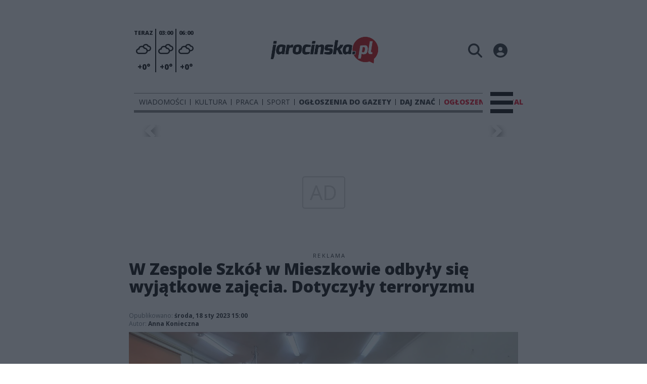

--- FILE ---
content_type: text/html;charset=utf-8
request_url: https://jarocinska.pl/wiadomosci/w-zespole-szkol-w-mieszkowie-odbyly-sie-ciekawe-zajecia-dotyczace-terroryzmu/oeODEuCJu9D7WcWhxUCC
body_size: 100137
content:
<!DOCTYPE html><html  lang="pl" data-capo=""><head><meta charset="utf-8">
<meta name="viewport" content="width=device-width, initial-scale=1">
<title>W Zespole Szkół w Mieszkowie odbyły się wyjątkowe zajęcia. Dotyczyły terroryzmu - Jarocinska</title>
<link rel="stylesheet" href="/fonts/OpenSans.css?v3">
<style>:root{--vc-clr-primary:#000;--vc-clr-secondary:#090f207f;--vc-clr-white:#fff;--vc-icn-width:1.2em;--vc-nav-width:30px;--vc-nav-height:30px;--vc-nav-border-radius:0;--vc-nav-color:var(--vc-clr-primary);--vc-nav-color-hover:var(--vc-clr-secondary);--vc-nav-background:transparent;--vc-pgn-width:12px;--vc-pgn-height:4px;--vc-pgn-margin:4px;--vc-pgn-border-radius:0;--vc-pgn-background-color:var(--vc-clr-secondary);--vc-pgn-active-color:var(--vc-clr-primary)}.carousel{overscroll-behavior:none;position:relative;text-align:center;touch-action:pan-y}.carousel,.carousel *{box-sizing:border-box}.carousel__track{display:flex;padding:0!important;position:relative}.carousel__viewport{overflow:hidden}.carousel__sr-only{height:1px;margin:-1px;overflow:hidden;padding:0;position:absolute;width:1px;clip:rect(0,0,0,0);border:0}.carousel__icon{height:var(--vc-icn-width);width:var(--vc-icn-width);fill:currentColor}.carousel__next,.carousel__prev{align-items:center;background:var(--vc-nav-background);border:0;border-radius:var(--vc-nav-border-radius);box-sizing:content-box;color:var(--vc-nav-color);cursor:pointer;display:flex;font-size:var(--vc-nav-height);height:var(--vc-nav-height);justify-content:center;margin:0 10px;padding:0;position:absolute;text-align:center;top:50%;transform:translateY(-50%);width:var(--vc-nav-width)}.carousel__next--disabled,.carousel__prev--disabled{cursor:not-allowed;opacity:.5}.carousel__prev{left:0}.carousel__next{right:0}.carousel--rtl .carousel__prev{left:auto;right:0}.carousel--rtl .carousel__next{left:0;right:auto}@media (hover:hover){.carousel__next:hover,.carousel__prev:hover{color:var(--vc-nav-color-hover)}}.carousel__pagination{display:flex;justify-content:center;line-height:0;list-style:none;margin:10px 0 0;padding:0}.carousel__pagination-button{background:transparent;border:0;cursor:pointer;display:block;margin:0;padding:var(--vc-pgn-margin)}.carousel__pagination-button:after{background-color:var(--vc-pgn-background-color);border-radius:var(--vc-pgn-border-radius);content:"";display:block;height:var(--vc-pgn-height);width:var(--vc-pgn-width)}.carousel__pagination-button--active:after{background-color:var(--vc-pgn-active-color)}@media (hover:hover){.carousel__pagination-button:hover:after{background-color:var(--vc-pgn-active-color)}}.carousel__slide{align-items:center;display:flex;flex-shrink:0;justify-content:center;margin:0;position:relative;scroll-snap-stop:auto;transform:translateZ(0)}</style>
<style>@charset "UTF-8";/*!
* Bootstrap  v5.3.3 (https://getbootstrap.com/)
* Copyright 2011-2024 The Bootstrap Authors
* Licensed under MIT (https://github.com/twbs/bootstrap/blob/main/LICENSE)
*/:root{--bs-blue:#0d6efd;--bs-indigo:#6610f2;--bs-purple:#6f42c1;--bs-pink:#d63384;--bs-red:#dc3545;--bs-orange:#fd7e14;--bs-yellow:#ffc107;--bs-green:#198754;--bs-teal:#20c997;--bs-cyan:#0dcaf0;--bs-black:#000;--bs-white:#fff;--bs-gray:#6c757d;--bs-gray-dark:#343a40;--bs-gray-100:#f8f9fa;--bs-gray-200:#e9ecef;--bs-gray-300:#dee2e6;--bs-gray-400:#ced4da;--bs-gray-500:#adb5bd;--bs-gray-600:#6c757d;--bs-gray-700:#495057;--bs-gray-800:#343a40;--bs-gray-900:#212529;--bs-primary:#0d6efd;--bs-secondary:#6c757d;--bs-success:#198754;--bs-info:#0dcaf0;--bs-warning:#ffc107;--bs-danger:#dc3545;--bs-light:#f8f9fa;--bs-dark:#212529;--bs-primary-rgb:13,110,253;--bs-secondary-rgb:108,117,125;--bs-success-rgb:25,135,84;--bs-info-rgb:13,202,240;--bs-warning-rgb:255,193,7;--bs-danger-rgb:220,53,69;--bs-light-rgb:248,249,250;--bs-dark-rgb:33,37,41;--bs-primary-text-emphasis:#052c65;--bs-secondary-text-emphasis:#2b2f32;--bs-success-text-emphasis:#0a3622;--bs-info-text-emphasis:#055160;--bs-warning-text-emphasis:#664d03;--bs-danger-text-emphasis:#58151c;--bs-light-text-emphasis:#495057;--bs-dark-text-emphasis:#495057;--bs-primary-bg-subtle:#cfe2ff;--bs-secondary-bg-subtle:#e2e3e5;--bs-success-bg-subtle:#d1e7dd;--bs-info-bg-subtle:#cff4fc;--bs-warning-bg-subtle:#fff3cd;--bs-danger-bg-subtle:#f8d7da;--bs-light-bg-subtle:#fcfcfd;--bs-dark-bg-subtle:#ced4da;--bs-primary-border-subtle:#9ec5fe;--bs-secondary-border-subtle:#c4c8cb;--bs-success-border-subtle:#a3cfbb;--bs-info-border-subtle:#9eeaf9;--bs-warning-border-subtle:#ffe69c;--bs-danger-border-subtle:#f1aeb5;--bs-light-border-subtle:#e9ecef;--bs-dark-border-subtle:#adb5bd;--bs-white-rgb:255,255,255;--bs-black-rgb:0,0,0;--bs-font-sans-serif:system-ui,-apple-system,"Segoe UI",Roboto,"Helvetica Neue","Noto Sans","Liberation Sans",Arial,sans-serif,"Apple Color Emoji","Segoe UI Emoji","Segoe UI Symbol","Noto Color Emoji";--bs-font-monospace:SFMono-Regular,Menlo,Monaco,Consolas,"Liberation Mono","Courier New",monospace;--bs-gradient:linear-gradient(180deg,hsla(0,0%,100%,.15),hsla(0,0%,100%,0));--bs-body-font-family:var(--bs-font-sans-serif);--bs-body-font-size:1rem;--bs-body-font-weight:400;--bs-body-line-height:1.5;--bs-body-color:#212529;--bs-body-color-rgb:33,37,41;--bs-body-bg:#fff;--bs-body-bg-rgb:255,255,255;--bs-emphasis-color:#000;--bs-emphasis-color-rgb:0,0,0;--bs-secondary-color:rgba(33,37,41,.75);--bs-secondary-color-rgb:33,37,41;--bs-secondary-bg:#e9ecef;--bs-secondary-bg-rgb:233,236,239;--bs-tertiary-color:rgba(33,37,41,.5);--bs-tertiary-color-rgb:33,37,41;--bs-tertiary-bg:#f8f9fa;--bs-tertiary-bg-rgb:248,249,250;--bs-heading-color:inherit;--bs-link-color:#0d6efd;--bs-link-color-rgb:13,110,253;--bs-link-decoration:underline;--bs-link-hover-color:#0a58ca;--bs-link-hover-color-rgb:10,88,202;--bs-code-color:#d63384;--bs-highlight-color:#212529;--bs-highlight-bg:#fff3cd;--bs-border-width:1px;--bs-border-style:solid;--bs-border-color:#dee2e6;--bs-border-color-translucent:rgba(0,0,0,.175);--bs-border-radius:.375rem;--bs-border-radius-sm:.25rem;--bs-border-radius-lg:.5rem;--bs-border-radius-xl:1rem;--bs-border-radius-xxl:2rem;--bs-border-radius-2xl:var(--bs-border-radius-xxl);--bs-border-radius-pill:50rem;--bs-box-shadow:0 .5rem 1rem rgba(0,0,0,.15);--bs-box-shadow-sm:0 .125rem .25rem rgba(0,0,0,.075);--bs-box-shadow-lg:0 1rem 3rem rgba(0,0,0,.175);--bs-box-shadow-inset:inset 0 1px 2px rgba(0,0,0,.075);--bs-focus-ring-width:.25rem;--bs-focus-ring-opacity:.25;--bs-focus-ring-color:rgba(13,110,253,.25);--bs-form-valid-color:#198754;--bs-form-valid-border-color:#198754;--bs-form-invalid-color:#dc3545;--bs-form-invalid-border-color:#dc3545}*,:after,:before{box-sizing:border-box}@media (prefers-reduced-motion:no-preference){:root{scroll-behavior:smooth}}body{background-color:var(--bs-body-bg);color:var(--bs-body-color);font-family:var(--bs-body-font-family);font-size:var(--bs-body-font-size);font-weight:var(--bs-body-font-weight);line-height:var(--bs-body-line-height);margin:0;text-align:var(--bs-body-text-align);-webkit-text-size-adjust:100%;-webkit-tap-highlight-color:transparent}hr{border:0;border-top:var(--bs-border-width) solid;color:inherit;margin:1rem 0;opacity:.25}.h1,.h2,.h3,.h4,.h5,.h6,h1,h2,h3,h4,h5,h6{color:var(--bs-heading-color);font-weight:500;line-height:1.2;margin-bottom:.5rem;margin-top:0}.h1,h1{font-size:calc(1.375rem + 1.5vw)}@media (min-width:1200px){.h1,h1{font-size:2.5rem}}.h2,h2{font-size:calc(1.325rem + .9vw)}@media (min-width:1200px){.h2,h2{font-size:2rem}}.h3,h3{font-size:calc(1.3rem + .6vw)}@media (min-width:1200px){.h3,h3{font-size:1.75rem}}.h4,h4{font-size:calc(1.275rem + .3vw)}@media (min-width:1200px){.h4,h4{font-size:1.5rem}}.h5,h5{font-size:1.25rem}.h6,h6{font-size:1rem}p{margin-top:0}address,p{margin-bottom:1rem}address{font-style:normal;line-height:inherit}ul{padding-left:2rem}dl,ul{margin-bottom:1rem;margin-top:0}ul ul{margin-bottom:0}dd{margin-bottom:.5rem;margin-left:0}blockquote{margin:0 0 1rem}b,strong{font-weight:bolder}.small,small{font-size:.875em}a{color:rgba(var(--bs-link-color-rgb),var(--bs-link-opacity,1));text-decoration:underline}a:hover{--bs-link-color-rgb:var(--bs-link-hover-color-rgb)}a:not([href]):not([class]),a:not([href]):not([class]):hover{color:inherit;text-decoration:none}code{color:var(--bs-code-color);font-family:var(--bs-font-monospace);font-size:1em;font-size:.875em;word-wrap:break-word}a>code{color:inherit}img,svg{vertical-align:middle}table{border-collapse:collapse;caption-side:bottom}label{display:inline-block}button{border-radius:0}button:focus:not(:focus-visible){outline:0}button,input,select,textarea{font-family:inherit;font-size:inherit;line-height:inherit;margin:0}button,select{text-transform:none}[role=button]{cursor:pointer}select{word-wrap:normal}select:disabled{opacity:1}[list]:not([type=date]):not([type=datetime-local]):not([type=month]):not([type=week]):not([type=time])::-webkit-calendar-picker-indicator{display:none!important}[type=button],[type=reset],[type=submit],button{-webkit-appearance:button}[type=button]:not(:disabled),[type=reset]:not(:disabled),[type=submit]:not(:disabled),button:not(:disabled){cursor:pointer}::-moz-focus-inner{border-style:none;padding:0}textarea{resize:vertical}::-webkit-datetime-edit-day-field,::-webkit-datetime-edit-fields-wrapper,::-webkit-datetime-edit-hour-field,::-webkit-datetime-edit-minute,::-webkit-datetime-edit-month-field,::-webkit-datetime-edit-text,::-webkit-datetime-edit-year-field{padding:0}::-webkit-inner-spin-button{height:auto}[type=search]{-webkit-appearance:textfield;outline-offset:-2px}::-webkit-search-decoration{-webkit-appearance:none}::-webkit-color-swatch-wrapper{padding:0}::file-selector-button{-webkit-appearance:button;font:inherit}output{display:inline-block}iframe{border:0}summary{cursor:pointer;display:list-item}progress{vertical-align:baseline}[hidden]{display:none!important}.list-unstyled{list-style:none;padding-left:0}.blockquote{font-size:1.25rem;margin-bottom:1rem}.blockquote>:last-child{margin-bottom:0}.blockquote-footer{color:#6c757d;font-size:.875em;margin-bottom:1rem;margin-top:-1rem}.blockquote-footer:before{content:"— "}.container{--bs-gutter-x:1.5rem;--bs-gutter-y:0;margin-left:auto;margin-right:auto;padding-left:calc(var(--bs-gutter-x)*.5);padding-right:calc(var(--bs-gutter-x)*.5);width:100%}@media (min-width:576px){.container{max-width:540px}}@media (min-width:768px){.container{max-width:720px}}@media (min-width:992px){.container{max-width:960px}}@media (min-width:1200px){.container{max-width:1140px}}@media (min-width:1400px){.container{max-width:1320px}}:root{--bs-breakpoint-xs:0;--bs-breakpoint-sm:576px;--bs-breakpoint-md:768px;--bs-breakpoint-lg:992px;--bs-breakpoint-xl:1200px;--bs-breakpoint-xxl:1400px}.row{--bs-gutter-x:1.5rem;--bs-gutter-y:0;display:flex;flex-wrap:wrap;margin-left:calc(var(--bs-gutter-x)*-.5);margin-right:calc(var(--bs-gutter-x)*-.5);margin-top:calc(var(--bs-gutter-y)*-1)}.row>*{flex-shrink:0;margin-top:var(--bs-gutter-y);max-width:100%;padding-left:calc(var(--bs-gutter-x)*.5);padding-right:calc(var(--bs-gutter-x)*.5);width:100%}.col{flex:1 0 0%}.col-4{flex:0 0 auto;width:33.33333333%}.col-12{flex:0 0 auto;width:100%}@media (min-width:576px){.col-sm-2{flex:0 0 auto;width:16.66666667%}}.table{--bs-table-color-type:initial;--bs-table-bg-type:initial;--bs-table-color-state:initial;--bs-table-bg-state:initial;--bs-table-color:var(--bs-emphasis-color);--bs-table-bg:var(--bs-body-bg);--bs-table-border-color:var(--bs-border-color);--bs-table-accent-bg:transparent;--bs-table-striped-color:var(--bs-emphasis-color);--bs-table-striped-bg:rgba(var(--bs-emphasis-color-rgb),.05);--bs-table-active-color:var(--bs-emphasis-color);--bs-table-active-bg:rgba(var(--bs-emphasis-color-rgb),.1);--bs-table-hover-color:var(--bs-emphasis-color);--bs-table-hover-bg:rgba(var(--bs-emphasis-color-rgb),.075);border-color:var(--bs-table-border-color);margin-bottom:1rem;vertical-align:top;width:100%}.table>:not(caption)>*>*{background-color:var(--bs-table-bg);border-bottom-width:var(--bs-border-width);box-shadow:inset 0 0 0 9999px var(--bs-table-bg-state,var(--bs-table-bg-type,var(--bs-table-accent-bg)));color:var(--bs-table-color-state,var(--bs-table-color-type,var(--bs-table-color)));padding:.5rem}.form-control{-webkit-appearance:none;-moz-appearance:none;appearance:none;background-clip:padding-box;background-color:var(--bs-body-bg);border:var(--bs-border-width) solid var(--bs-border-color);border-radius:var(--bs-border-radius);color:var(--bs-body-color);display:block;font-size:1rem;font-weight:400;line-height:1.5;padding:.375rem .75rem;transition:border-color .15s ease-in-out,box-shadow .15s ease-in-out;width:100%}@media (prefers-reduced-motion:reduce){.form-control{transition:none}}.form-control[type=file]{overflow:hidden}.form-control[type=file]:not(:disabled):not([readonly]){cursor:pointer}.form-control:focus{background-color:var(--bs-body-bg);border-color:#86b7fe;box-shadow:0 0 0 .25rem #0d6efd40;color:var(--bs-body-color);outline:0}.form-control::-webkit-date-and-time-value{height:1.5em;margin:0;min-width:85px}.form-control::-webkit-datetime-edit{display:block;padding:0}.form-control::-moz-placeholder{color:var(--bs-secondary-color);opacity:1}.form-control::placeholder{color:var(--bs-secondary-color);opacity:1}.form-control:disabled{background-color:var(--bs-secondary-bg);opacity:1}.form-control::file-selector-button{background-color:var(--bs-tertiary-bg);border:0 solid;border-color:inherit;border-inline-end-width:var(--bs-border-width);border-radius:0;color:var(--bs-body-color);margin:-.375rem -.75rem;margin-inline-end:.75rem;padding:.375rem .75rem;pointer-events:none;transition:color .15s ease-in-out,background-color .15s ease-in-out,border-color .15s ease-in-out,box-shadow .15s ease-in-out}@media (prefers-reduced-motion:reduce){.form-control::file-selector-button{transition:none}}.form-control:hover:not(:disabled):not([readonly])::file-selector-button{background-color:var(--bs-secondary-bg)}textarea.form-control{min-height:calc(1.5em + .75rem + var(--bs-border-width)*2)}.form-check{display:block;margin-bottom:.125rem;min-height:1.5rem;padding-left:1.5em}.form-check .form-check-input{float:left;margin-left:-1.5em}.form-check-input{--bs-form-check-bg:var(--bs-body-bg);-webkit-appearance:none;-moz-appearance:none;appearance:none;background-color:var(--bs-form-check-bg);background-image:var(--bs-form-check-bg-image);background-position:50%;background-repeat:no-repeat;background-size:contain;border:var(--bs-border-width) solid var(--bs-border-color);flex-shrink:0;height:1em;margin-top:.25em;-webkit-print-color-adjust:exact;print-color-adjust:exact;vertical-align:top;width:1em}.form-check-input[type=checkbox]{border-radius:.25em}.form-check-input[type=radio]{border-radius:50%}.form-check-input:active{filter:brightness(90%)}.form-check-input:focus{border-color:#86b7fe;box-shadow:0 0 0 .25rem #0d6efd40;outline:0}.form-check-input:checked{background-color:#0d6efd;border-color:#0d6efd}.form-check-input:checked[type=checkbox]{--bs-form-check-bg-image:url("data:image/svg+xml;charset=utf-8,%3Csvg xmlns='http://www.w3.org/2000/svg' viewBox='0 0 20 20'%3E%3Cpath fill='none' stroke='%23fff' stroke-linecap='round' stroke-linejoin='round' stroke-width='3' d='m6 10 3 3 6-6'/%3E%3C/svg%3E")}.form-check-input:checked[type=radio]{--bs-form-check-bg-image:url("data:image/svg+xml;charset=utf-8,%3Csvg xmlns='http://www.w3.org/2000/svg' viewBox='-4 -4 8 8'%3E%3Ccircle r='2' fill='%23fff'/%3E%3C/svg%3E")}.form-check-input[type=checkbox]:indeterminate{background-color:#0d6efd;border-color:#0d6efd;--bs-form-check-bg-image:url("data:image/svg+xml;charset=utf-8,%3Csvg xmlns='http://www.w3.org/2000/svg' viewBox='0 0 20 20'%3E%3Cpath fill='none' stroke='%23fff' stroke-linecap='round' stroke-linejoin='round' stroke-width='3' d='M6 10h8'/%3E%3C/svg%3E")}.form-check-input:disabled{filter:none;opacity:.5;pointer-events:none}.form-check-input:disabled~.form-check-label,.form-check-input[disabled]~.form-check-label{cursor:default;opacity:.5}.btn-check{position:absolute;clip:rect(0,0,0,0);pointer-events:none}.btn-check:disabled+.btn,.btn-check[disabled]+.btn{filter:none;opacity:.65;pointer-events:none}.input-group{align-items:stretch;display:flex;flex-wrap:wrap;position:relative;width:100%}.input-group>.form-control{flex:1 1 auto;min-width:0;position:relative;width:1%}.input-group>.form-control:focus{z-index:5}.input-group .btn{position:relative;z-index:2}.input-group .btn:focus{z-index:5}.input-group:not(.has-validation)>:not(:last-child):not(.dropdown-toggle):not(.dropdown-menu):not(.form-floating){border-bottom-right-radius:0;border-top-right-radius:0}.input-group>:not(:first-child):not(.dropdown-menu):not(.valid-tooltip):not(.valid-feedback):not(.invalid-tooltip):not(.invalid-feedback){border-bottom-left-radius:0;border-top-left-radius:0;margin-left:calc(var(--bs-border-width)*-1)}.invalid-feedback{color:var(--bs-form-invalid-color);display:none;font-size:.875em;margin-top:.25rem;width:100%}.btn{--bs-btn-padding-x:.75rem;--bs-btn-padding-y:.375rem;--bs-btn-font-family: ;--bs-btn-font-size:1rem;--bs-btn-font-weight:400;--bs-btn-line-height:1.5;--bs-btn-color:var(--bs-body-color);--bs-btn-bg:transparent;--bs-btn-border-width:var(--bs-border-width);--bs-btn-border-color:transparent;--bs-btn-border-radius:var(--bs-border-radius);--bs-btn-hover-border-color:transparent;--bs-btn-box-shadow:inset 0 1px 0 hsla(0,0%,100%,.15),0 1px 1px rgba(0,0,0,.075);--bs-btn-disabled-opacity:.65;--bs-btn-focus-box-shadow:0 0 0 .25rem rgba(var(--bs-btn-focus-shadow-rgb),.5);background-color:var(--bs-btn-bg);border:var(--bs-btn-border-width) solid var(--bs-btn-border-color);border-radius:var(--bs-btn-border-radius);color:var(--bs-btn-color);cursor:pointer;display:inline-block;font-family:var(--bs-btn-font-family);font-size:var(--bs-btn-font-size);font-weight:var(--bs-btn-font-weight);line-height:var(--bs-btn-line-height);padding:var(--bs-btn-padding-y) var(--bs-btn-padding-x);text-align:center;text-decoration:none;transition:color .15s ease-in-out,background-color .15s ease-in-out,border-color .15s ease-in-out,box-shadow .15s ease-in-out;-webkit-user-select:none;-moz-user-select:none;user-select:none;vertical-align:middle}@media (prefers-reduced-motion:reduce){.btn{transition:none}}.btn:hover{background-color:var(--bs-btn-hover-bg);border-color:var(--bs-btn-hover-border-color);color:var(--bs-btn-hover-color)}.btn-check+.btn:hover{background-color:var(--bs-btn-bg);border-color:var(--bs-btn-border-color);color:var(--bs-btn-color)}.btn:focus-visible{background-color:var(--bs-btn-hover-bg);border-color:var(--bs-btn-hover-border-color);box-shadow:var(--bs-btn-focus-box-shadow);color:var(--bs-btn-hover-color);outline:0}.btn-check:focus-visible+.btn{border-color:var(--bs-btn-hover-border-color);box-shadow:var(--bs-btn-focus-box-shadow);outline:0}.btn-check:checked+.btn,.btn.active,.btn:first-child:active,:not(.btn-check)+.btn:active{background-color:var(--bs-btn-active-bg);border-color:var(--bs-btn-active-border-color);color:var(--bs-btn-active-color)}.btn-check:checked+.btn:focus-visible,.btn.active:focus-visible,.btn:first-child:active:focus-visible,:not(.btn-check)+.btn:active:focus-visible{box-shadow:var(--bs-btn-focus-box-shadow)}.btn-check:checked:focus-visible+.btn{box-shadow:var(--bs-btn-focus-box-shadow)}.btn.disabled,.btn:disabled{background-color:var(--bs-btn-disabled-bg);border-color:var(--bs-btn-disabled-border-color);color:var(--bs-btn-disabled-color);opacity:var(--bs-btn-disabled-opacity);pointer-events:none}.btn-primary{--bs-btn-color:#fff;--bs-btn-bg:#0d6efd;--bs-btn-border-color:#0d6efd;--bs-btn-hover-color:#fff;--bs-btn-hover-bg:#0b5ed7;--bs-btn-hover-border-color:#0a58ca;--bs-btn-focus-shadow-rgb:49,132,253;--bs-btn-active-color:#fff;--bs-btn-active-bg:#0a58ca;--bs-btn-active-border-color:#0a53be;--bs-btn-active-shadow:inset 0 3px 5px rgba(0,0,0,.125);--bs-btn-disabled-color:#fff;--bs-btn-disabled-bg:#0d6efd;--bs-btn-disabled-border-color:#0d6efd}.btn-secondary{--bs-btn-color:#fff;--bs-btn-bg:#6c757d;--bs-btn-border-color:#6c757d;--bs-btn-hover-color:#fff;--bs-btn-hover-bg:#5c636a;--bs-btn-hover-border-color:#565e64;--bs-btn-focus-shadow-rgb:130,138,145;--bs-btn-active-color:#fff;--bs-btn-active-bg:#565e64;--bs-btn-active-border-color:#51585e;--bs-btn-active-shadow:inset 0 3px 5px rgba(0,0,0,.125);--bs-btn-disabled-color:#fff;--bs-btn-disabled-bg:#6c757d;--bs-btn-disabled-border-color:#6c757d}.btn-success{--bs-btn-color:#fff;--bs-btn-bg:#198754;--bs-btn-border-color:#198754;--bs-btn-hover-color:#fff;--bs-btn-hover-bg:#157347;--bs-btn-hover-border-color:#146c43;--bs-btn-focus-shadow-rgb:60,153,110;--bs-btn-active-color:#fff;--bs-btn-active-bg:#146c43;--bs-btn-active-border-color:#13653f;--bs-btn-active-shadow:inset 0 3px 5px rgba(0,0,0,.125);--bs-btn-disabled-color:#fff;--bs-btn-disabled-bg:#198754;--bs-btn-disabled-border-color:#198754}.btn-info{--bs-btn-color:#000;--bs-btn-bg:#0dcaf0;--bs-btn-border-color:#0dcaf0;--bs-btn-hover-color:#000;--bs-btn-hover-bg:#31d2f2;--bs-btn-hover-border-color:#25cff2;--bs-btn-focus-shadow-rgb:11,172,204;--bs-btn-active-color:#000;--bs-btn-active-bg:#3dd5f3;--bs-btn-active-border-color:#25cff2;--bs-btn-active-shadow:inset 0 3px 5px rgba(0,0,0,.125);--bs-btn-disabled-color:#000;--bs-btn-disabled-bg:#0dcaf0;--bs-btn-disabled-border-color:#0dcaf0}.btn-warning{--bs-btn-color:#000;--bs-btn-bg:#ffc107;--bs-btn-border-color:#ffc107;--bs-btn-hover-color:#000;--bs-btn-hover-bg:#ffca2c;--bs-btn-hover-border-color:#ffc720;--bs-btn-focus-shadow-rgb:217,164,6;--bs-btn-active-color:#000;--bs-btn-active-bg:#ffcd39;--bs-btn-active-border-color:#ffc720;--bs-btn-active-shadow:inset 0 3px 5px rgba(0,0,0,.125);--bs-btn-disabled-color:#000;--bs-btn-disabled-bg:#ffc107;--bs-btn-disabled-border-color:#ffc107}.btn-danger{--bs-btn-color:#fff;--bs-btn-bg:#dc3545;--bs-btn-border-color:#dc3545;--bs-btn-hover-color:#fff;--bs-btn-hover-bg:#bb2d3b;--bs-btn-hover-border-color:#b02a37;--bs-btn-focus-shadow-rgb:225,83,97;--bs-btn-active-color:#fff;--bs-btn-active-bg:#b02a37;--bs-btn-active-border-color:#a52834;--bs-btn-active-shadow:inset 0 3px 5px rgba(0,0,0,.125);--bs-btn-disabled-color:#fff;--bs-btn-disabled-bg:#dc3545;--bs-btn-disabled-border-color:#dc3545}.btn-light{--bs-btn-color:#000;--bs-btn-bg:#f8f9fa;--bs-btn-border-color:#f8f9fa;--bs-btn-hover-color:#000;--bs-btn-hover-bg:#d3d4d5;--bs-btn-hover-border-color:#c6c7c8;--bs-btn-focus-shadow-rgb:211,212,213;--bs-btn-active-color:#000;--bs-btn-active-bg:#c6c7c8;--bs-btn-active-border-color:#babbbc;--bs-btn-active-shadow:inset 0 3px 5px rgba(0,0,0,.125);--bs-btn-disabled-color:#000;--bs-btn-disabled-bg:#f8f9fa;--bs-btn-disabled-border-color:#f8f9fa}.btn-dark{--bs-btn-color:#fff;--bs-btn-bg:#212529;--bs-btn-border-color:#212529;--bs-btn-hover-color:#fff;--bs-btn-hover-bg:#424649;--bs-btn-hover-border-color:#373b3e;--bs-btn-focus-shadow-rgb:66,70,73;--bs-btn-active-color:#fff;--bs-btn-active-bg:#4d5154;--bs-btn-active-border-color:#373b3e;--bs-btn-active-shadow:inset 0 3px 5px rgba(0,0,0,.125);--bs-btn-disabled-color:#fff;--bs-btn-disabled-bg:#212529;--bs-btn-disabled-border-color:#212529}.btn-outline-primary{--bs-btn-color:#0d6efd;--bs-btn-border-color:#0d6efd;--bs-btn-hover-color:#fff;--bs-btn-hover-bg:#0d6efd;--bs-btn-hover-border-color:#0d6efd;--bs-btn-focus-shadow-rgb:13,110,253;--bs-btn-active-color:#fff;--bs-btn-active-bg:#0d6efd;--bs-btn-active-border-color:#0d6efd;--bs-btn-active-shadow:inset 0 3px 5px rgba(0,0,0,.125);--bs-btn-disabled-color:#0d6efd;--bs-btn-disabled-bg:transparent;--bs-btn-disabled-border-color:#0d6efd;--bs-gradient:none}.btn-outline-secondary{--bs-btn-color:#6c757d;--bs-btn-border-color:#6c757d;--bs-btn-hover-color:#fff;--bs-btn-hover-bg:#6c757d;--bs-btn-hover-border-color:#6c757d;--bs-btn-focus-shadow-rgb:108,117,125;--bs-btn-active-color:#fff;--bs-btn-active-bg:#6c757d;--bs-btn-active-border-color:#6c757d;--bs-btn-active-shadow:inset 0 3px 5px rgba(0,0,0,.125);--bs-btn-disabled-color:#6c757d;--bs-btn-disabled-bg:transparent;--bs-btn-disabled-border-color:#6c757d;--bs-gradient:none}.btn-outline-success{--bs-btn-color:#198754;--bs-btn-border-color:#198754;--bs-btn-hover-color:#fff;--bs-btn-hover-bg:#198754;--bs-btn-hover-border-color:#198754;--bs-btn-focus-shadow-rgb:25,135,84;--bs-btn-active-color:#fff;--bs-btn-active-bg:#198754;--bs-btn-active-border-color:#198754;--bs-btn-active-shadow:inset 0 3px 5px rgba(0,0,0,.125);--bs-btn-disabled-color:#198754;--bs-btn-disabled-bg:transparent;--bs-btn-disabled-border-color:#198754;--bs-gradient:none}.btn-outline-info{--bs-btn-color:#0dcaf0;--bs-btn-border-color:#0dcaf0;--bs-btn-hover-color:#000;--bs-btn-hover-bg:#0dcaf0;--bs-btn-hover-border-color:#0dcaf0;--bs-btn-focus-shadow-rgb:13,202,240;--bs-btn-active-color:#000;--bs-btn-active-bg:#0dcaf0;--bs-btn-active-border-color:#0dcaf0;--bs-btn-active-shadow:inset 0 3px 5px rgba(0,0,0,.125);--bs-btn-disabled-color:#0dcaf0;--bs-btn-disabled-bg:transparent;--bs-btn-disabled-border-color:#0dcaf0;--bs-gradient:none}.btn-outline-warning{--bs-btn-color:#ffc107;--bs-btn-border-color:#ffc107;--bs-btn-hover-color:#000;--bs-btn-hover-bg:#ffc107;--bs-btn-hover-border-color:#ffc107;--bs-btn-focus-shadow-rgb:255,193,7;--bs-btn-active-color:#000;--bs-btn-active-bg:#ffc107;--bs-btn-active-border-color:#ffc107;--bs-btn-active-shadow:inset 0 3px 5px rgba(0,0,0,.125);--bs-btn-disabled-color:#ffc107;--bs-btn-disabled-bg:transparent;--bs-btn-disabled-border-color:#ffc107;--bs-gradient:none}.btn-outline-danger{--bs-btn-color:#dc3545;--bs-btn-border-color:#dc3545;--bs-btn-hover-color:#fff;--bs-btn-hover-bg:#dc3545;--bs-btn-hover-border-color:#dc3545;--bs-btn-focus-shadow-rgb:220,53,69;--bs-btn-active-color:#fff;--bs-btn-active-bg:#dc3545;--bs-btn-active-border-color:#dc3545;--bs-btn-active-shadow:inset 0 3px 5px rgba(0,0,0,.125);--bs-btn-disabled-color:#dc3545;--bs-btn-disabled-bg:transparent;--bs-btn-disabled-border-color:#dc3545;--bs-gradient:none}.btn-outline-light{--bs-btn-color:#f8f9fa;--bs-btn-border-color:#f8f9fa;--bs-btn-hover-color:#000;--bs-btn-hover-bg:#f8f9fa;--bs-btn-hover-border-color:#f8f9fa;--bs-btn-focus-shadow-rgb:248,249,250;--bs-btn-active-color:#000;--bs-btn-active-bg:#f8f9fa;--bs-btn-active-border-color:#f8f9fa;--bs-btn-active-shadow:inset 0 3px 5px rgba(0,0,0,.125);--bs-btn-disabled-color:#f8f9fa;--bs-btn-disabled-bg:transparent;--bs-btn-disabled-border-color:#f8f9fa;--bs-gradient:none}.btn-outline-dark{--bs-btn-color:#212529;--bs-btn-border-color:#212529;--bs-btn-hover-color:#fff;--bs-btn-hover-bg:#212529;--bs-btn-hover-border-color:#212529;--bs-btn-focus-shadow-rgb:33,37,41;--bs-btn-active-color:#fff;--bs-btn-active-bg:#212529;--bs-btn-active-border-color:#212529;--bs-btn-active-shadow:inset 0 3px 5px rgba(0,0,0,.125);--bs-btn-disabled-color:#212529;--bs-btn-disabled-bg:transparent;--bs-btn-disabled-border-color:#212529;--bs-gradient:none}.btn-link{--bs-btn-font-weight:400;--bs-btn-color:var(--bs-link-color);--bs-btn-bg:transparent;--bs-btn-border-color:transparent;--bs-btn-hover-color:var(--bs-link-hover-color);--bs-btn-hover-border-color:transparent;--bs-btn-active-color:var(--bs-link-hover-color);--bs-btn-active-border-color:transparent;--bs-btn-disabled-color:#6c757d;--bs-btn-disabled-border-color:transparent;--bs-btn-box-shadow:0 0 0 #000;--bs-btn-focus-shadow-rgb:49,132,253;text-decoration:underline}.btn-link:focus-visible{color:var(--bs-btn-color)}.btn-link:hover{color:var(--bs-btn-hover-color)}.btn-group-lg>.btn,.btn-lg{--bs-btn-padding-y:.5rem;--bs-btn-padding-x:1rem;--bs-btn-font-size:1.25rem;--bs-btn-border-radius:var(--bs-border-radius-lg)}.btn-group-sm>.btn,.btn-sm{--bs-btn-padding-y:.25rem;--bs-btn-padding-x:.5rem;--bs-btn-font-size:.875rem;--bs-btn-border-radius:var(--bs-border-radius-sm)}.btn-group,.btn-group-vertical{display:inline-flex;position:relative;vertical-align:middle}.btn-group-vertical>.btn,.btn-group>.btn{flex:1 1 auto;position:relative}.btn-group-vertical>.btn-check:checked+.btn,.btn-group-vertical>.btn-check:focus+.btn,.btn-group-vertical>.btn.active,.btn-group-vertical>.btn:active,.btn-group-vertical>.btn:focus,.btn-group-vertical>.btn:hover,.btn-group>.btn-check:checked+.btn,.btn-group>.btn-check:focus+.btn,.btn-group>.btn.active,.btn-group>.btn:active,.btn-group>.btn:focus,.btn-group>.btn:hover{z-index:1}.btn-toolbar{display:flex;flex-wrap:wrap;justify-content:flex-start}.btn-toolbar .input-group{width:auto}.btn-group{border-radius:var(--bs-border-radius)}.btn-group>.btn-group:not(:first-child),.btn-group>:not(.btn-check:first-child)+.btn{margin-left:calc(var(--bs-border-width)*-1)}.btn-group>.btn-group:not(:last-child)>.btn,.btn-group>.btn:not(:last-child):not(.dropdown-toggle){border-bottom-right-radius:0;border-top-right-radius:0}.btn-group>.btn-group:not(:first-child)>.btn,.btn-group>.btn:nth-child(n+3),.btn-group>:not(.btn-check)+.btn{border-bottom-left-radius:0;border-top-left-radius:0}.btn-group-vertical{align-items:flex-start;flex-direction:column;justify-content:center}.btn-group-vertical>.btn,.btn-group-vertical>.btn-group{width:100%}.btn-group-vertical>.btn-group:not(:first-child),.btn-group-vertical>.btn:not(:first-child){margin-top:calc(var(--bs-border-width)*-1)}.btn-group-vertical>.btn-group:not(:last-child)>.btn,.btn-group-vertical>.btn:not(:last-child):not(.dropdown-toggle){border-bottom-left-radius:0;border-bottom-right-radius:0}.btn-group-vertical>.btn-group:not(:first-child)>.btn,.btn-group-vertical>.btn~.btn{border-top-left-radius:0;border-top-right-radius:0}.nav{--bs-nav-link-padding-x:1rem;--bs-nav-link-padding-y:.5rem;--bs-nav-link-font-weight: ;--bs-nav-link-color:var(--bs-link-color);--bs-nav-link-hover-color:var(--bs-link-hover-color);--bs-nav-link-disabled-color:var(--bs-secondary-color);display:flex;flex-wrap:wrap;list-style:none;margin-bottom:0;padding-left:0}.nav-link{background:0 0;border:0;color:var(--bs-nav-link-color);display:block;font-size:var(--bs-nav-link-font-size);font-weight:var(--bs-nav-link-font-weight);padding:var(--bs-nav-link-padding-y) var(--bs-nav-link-padding-x);text-decoration:none;transition:color .15s ease-in-out,background-color .15s ease-in-out,border-color .15s ease-in-out}@media (prefers-reduced-motion:reduce){.nav-link{transition:none}}.nav-link:focus,.nav-link:hover{color:var(--bs-nav-link-hover-color)}.nav-link:focus-visible{box-shadow:0 0 0 .25rem #0d6efd40;outline:0}.nav-link.disabled,.nav-link:disabled{color:var(--bs-nav-link-disabled-color);cursor:default;pointer-events:none}.nav-tabs{--bs-nav-tabs-border-width:var(--bs-border-width);--bs-nav-tabs-border-color:var(--bs-border-color);--bs-nav-tabs-border-radius:var(--bs-border-radius);--bs-nav-tabs-link-hover-border-color:var(--bs-secondary-bg) var(--bs-secondary-bg) var(--bs-border-color);--bs-nav-tabs-link-active-color:var(--bs-emphasis-color);--bs-nav-tabs-link-active-bg:var(--bs-body-bg);--bs-nav-tabs-link-active-border-color:var(--bs-border-color) var(--bs-border-color) var(--bs-body-bg);border-bottom:var(--bs-nav-tabs-border-width) solid var(--bs-nav-tabs-border-color)}.nav-tabs .nav-link{border:var(--bs-nav-tabs-border-width) solid transparent;border-top-left-radius:var(--bs-nav-tabs-border-radius);border-top-right-radius:var(--bs-nav-tabs-border-radius);margin-bottom:calc(var(--bs-nav-tabs-border-width)*-1)}.nav-tabs .nav-link:focus,.nav-tabs .nav-link:hover{border-color:var(--bs-nav-tabs-link-hover-border-color);isolation:isolate}.nav-tabs .nav-link.active{background-color:var(--bs-nav-tabs-link-active-bg);border-color:var(--bs-nav-tabs-link-active-border-color);color:var(--bs-nav-tabs-link-active-color)}.nav-pills{--bs-nav-pills-border-radius:var(--bs-border-radius);--bs-nav-pills-link-active-color:#fff;--bs-nav-pills-link-active-bg:#0d6efd}.nav-pills .nav-link{border-radius:var(--bs-nav-pills-border-radius)}.nav-pills .nav-link.active{background-color:var(--bs-nav-pills-link-active-bg);color:var(--bs-nav-pills-link-active-color)}.nav-underline{--bs-nav-underline-gap:1rem;--bs-nav-underline-border-width:.125rem;--bs-nav-underline-link-active-color:var(--bs-emphasis-color);gap:var(--bs-nav-underline-gap)}.nav-underline .nav-link{border-bottom:var(--bs-nav-underline-border-width) solid transparent;padding-left:0;padding-right:0}.nav-underline .nav-link.active,.nav-underline .nav-link:focus,.nav-underline .nav-link:hover{border-bottom-color:currentcolor}.nav-underline .nav-link.active{color:var(--bs-nav-underline-link-active-color);font-weight:700}.nav-fill .nav-item,.nav-fill>.nav-link{flex:1 1 auto;text-align:center}.nav-justified .nav-item,.nav-justified>.nav-link{flex-basis:0;flex-grow:1;text-align:center}.nav-fill .nav-item .nav-link,.nav-justified .nav-item .nav-link{width:100%}.navbar{--bs-navbar-padding-x:0;--bs-navbar-padding-y:.5rem;--bs-navbar-color:rgba(var(--bs-emphasis-color-rgb),.65);--bs-navbar-hover-color:rgba(var(--bs-emphasis-color-rgb),.8);--bs-navbar-disabled-color:rgba(var(--bs-emphasis-color-rgb),.3);--bs-navbar-active-color:rgba(var(--bs-emphasis-color-rgb),1);--bs-navbar-brand-padding-y:.3125rem;--bs-navbar-brand-margin-end:1rem;--bs-navbar-brand-font-size:1.25rem;--bs-navbar-brand-color:rgba(var(--bs-emphasis-color-rgb),1);--bs-navbar-brand-hover-color:rgba(var(--bs-emphasis-color-rgb),1);--bs-navbar-nav-link-padding-x:.5rem;--bs-navbar-toggler-padding-y:.25rem;--bs-navbar-toggler-padding-x:.75rem;--bs-navbar-toggler-font-size:1.25rem;--bs-navbar-toggler-icon-bg:url("data:image/svg+xml;charset=utf-8,%3Csvg xmlns='http://www.w3.org/2000/svg' viewBox='0 0 30 30'%3E%3Cpath stroke='rgba(33, 37, 41, 0.75)' stroke-linecap='round' stroke-miterlimit='10' stroke-width='2' d='M4 7h22M4 15h22M4 23h22'/%3E%3C/svg%3E");--bs-navbar-toggler-border-color:rgba(var(--bs-emphasis-color-rgb),.15);--bs-navbar-toggler-border-radius:var(--bs-border-radius);--bs-navbar-toggler-focus-width:.25rem;--bs-navbar-toggler-transition:box-shadow .15s ease-in-out;flex-wrap:wrap;padding:var(--bs-navbar-padding-y) var(--bs-navbar-padding-x);position:relative}.navbar,.navbar>.container{align-items:center;display:flex;justify-content:space-between}.navbar>.container{flex-wrap:inherit}.navbar-brand{color:var(--bs-navbar-brand-color);font-size:var(--bs-navbar-brand-font-size);margin-right:var(--bs-navbar-brand-margin-end);padding-bottom:var(--bs-navbar-brand-padding-y);padding-top:var(--bs-navbar-brand-padding-y);text-decoration:none;white-space:nowrap}.navbar-brand:focus,.navbar-brand:hover{color:var(--bs-navbar-brand-hover-color)}.navbar-nav{--bs-nav-link-padding-x:0;--bs-nav-link-padding-y:.5rem;--bs-nav-link-font-weight: ;--bs-nav-link-color:var(--bs-navbar-color);--bs-nav-link-hover-color:var(--bs-navbar-hover-color);--bs-nav-link-disabled-color:var(--bs-navbar-disabled-color);display:flex;flex-direction:column;list-style:none;margin-bottom:0;padding-left:0}.navbar-nav .nav-link.active{color:var(--bs-navbar-active-color)}.navbar-text{color:var(--bs-navbar-color);padding-bottom:.5rem;padding-top:.5rem}.navbar-text a,.navbar-text a:focus,.navbar-text a:hover{color:var(--bs-navbar-active-color)}.navbar-collapse{align-items:center;flex-basis:100%;flex-grow:1}.navbar-toggler{background-color:transparent;border:var(--bs-border-width) solid var(--bs-navbar-toggler-border-color);border-radius:var(--bs-navbar-toggler-border-radius);color:var(--bs-navbar-color);font-size:var(--bs-navbar-toggler-font-size);line-height:1;padding:var(--bs-navbar-toggler-padding-y) var(--bs-navbar-toggler-padding-x);transition:var(--bs-navbar-toggler-transition)}@media (prefers-reduced-motion:reduce){.navbar-toggler{transition:none}}.navbar-toggler:hover{text-decoration:none}.navbar-toggler:focus{box-shadow:0 0 0 var(--bs-navbar-toggler-focus-width);outline:0;text-decoration:none}.navbar-toggler-icon{background-image:var(--bs-navbar-toggler-icon-bg);background-position:50%;background-repeat:no-repeat;background-size:100%;display:inline-block;height:1.5em;vertical-align:middle;width:1.5em}.navbar-nav-scroll{max-height:var(--bs-scroll-height,75vh);overflow-y:auto}@media (min-width:576px){.navbar-expand-sm{flex-wrap:nowrap;justify-content:flex-start}.navbar-expand-sm .navbar-nav{flex-direction:row}.navbar-expand-sm .navbar-nav .nav-link{padding-left:var(--bs-navbar-nav-link-padding-x);padding-right:var(--bs-navbar-nav-link-padding-x)}.navbar-expand-sm .navbar-nav-scroll{overflow:visible}.navbar-expand-sm .navbar-collapse{display:flex!important;flex-basis:auto}.navbar-expand-sm .navbar-toggler{display:none}}@media (min-width:768px){.navbar-expand-md{flex-wrap:nowrap;justify-content:flex-start}.navbar-expand-md .navbar-nav{flex-direction:row}.navbar-expand-md .navbar-nav .nav-link{padding-left:var(--bs-navbar-nav-link-padding-x);padding-right:var(--bs-navbar-nav-link-padding-x)}.navbar-expand-md .navbar-nav-scroll{overflow:visible}.navbar-expand-md .navbar-collapse{display:flex!important;flex-basis:auto}.navbar-expand-md .navbar-toggler{display:none}}@media (min-width:992px){.navbar-expand-lg{flex-wrap:nowrap;justify-content:flex-start}.navbar-expand-lg .navbar-nav{flex-direction:row}.navbar-expand-lg .navbar-nav .nav-link{padding-left:var(--bs-navbar-nav-link-padding-x);padding-right:var(--bs-navbar-nav-link-padding-x)}.navbar-expand-lg .navbar-nav-scroll{overflow:visible}.navbar-expand-lg .navbar-collapse{display:flex!important;flex-basis:auto}.navbar-expand-lg .navbar-toggler{display:none}}@media (min-width:1200px){.navbar-expand-xl{flex-wrap:nowrap;justify-content:flex-start}.navbar-expand-xl .navbar-nav{flex-direction:row}.navbar-expand-xl .navbar-nav .nav-link{padding-left:var(--bs-navbar-nav-link-padding-x);padding-right:var(--bs-navbar-nav-link-padding-x)}.navbar-expand-xl .navbar-nav-scroll{overflow:visible}.navbar-expand-xl .navbar-collapse{display:flex!important;flex-basis:auto}.navbar-expand-xl .navbar-toggler{display:none}}@media (min-width:1400px){.navbar-expand-xxl{flex-wrap:nowrap;justify-content:flex-start}.navbar-expand-xxl .navbar-nav{flex-direction:row}.navbar-expand-xxl .navbar-nav .nav-link{padding-left:var(--bs-navbar-nav-link-padding-x);padding-right:var(--bs-navbar-nav-link-padding-x)}.navbar-expand-xxl .navbar-nav-scroll{overflow:visible}.navbar-expand-xxl .navbar-collapse{display:flex!important;flex-basis:auto}.navbar-expand-xxl .navbar-toggler{display:none}}.navbar-expand{flex-wrap:nowrap;justify-content:flex-start}.navbar-expand .navbar-nav{flex-direction:row}.navbar-expand .navbar-nav .nav-link{padding-left:var(--bs-navbar-nav-link-padding-x);padding-right:var(--bs-navbar-nav-link-padding-x)}.navbar-expand .navbar-nav-scroll{overflow:visible}.navbar-expand .navbar-collapse{display:flex!important;flex-basis:auto}.navbar-expand .navbar-toggler{display:none}.navbar-dark{--bs-navbar-color:hsla(0,0%,100%,.55);--bs-navbar-hover-color:hsla(0,0%,100%,.75);--bs-navbar-disabled-color:hsla(0,0%,100%,.25);--bs-navbar-active-color:#fff;--bs-navbar-brand-color:#fff;--bs-navbar-brand-hover-color:#fff;--bs-navbar-toggler-border-color:hsla(0,0%,100%,.1);--bs-navbar-toggler-icon-bg:url("data:image/svg+xml;charset=utf-8,%3Csvg xmlns='http://www.w3.org/2000/svg' viewBox='0 0 30 30'%3E%3Cpath stroke='rgba(255, 255, 255, 0.55)' stroke-linecap='round' stroke-miterlimit='10' stroke-width='2' d='M4 7h22M4 15h22M4 23h22'/%3E%3C/svg%3E")}.card{--bs-card-spacer-y:1rem;--bs-card-spacer-x:1rem;--bs-card-title-spacer-y:.5rem;--bs-card-title-color: ;--bs-card-subtitle-color: ;--bs-card-border-width:var(--bs-border-width);--bs-card-border-color:var(--bs-border-color-translucent);--bs-card-border-radius:var(--bs-border-radius);--bs-card-box-shadow: ;--bs-card-inner-border-radius:calc(var(--bs-border-radius) - var(--bs-border-width));--bs-card-cap-padding-y:.5rem;--bs-card-cap-padding-x:1rem;--bs-card-cap-bg:rgba(var(--bs-body-color-rgb),.03);--bs-card-cap-color: ;--bs-card-height: ;--bs-card-color: ;--bs-card-bg:var(--bs-body-bg);--bs-card-img-overlay-padding:1rem;--bs-card-group-margin:.75rem;color:var(--bs-body-color);display:flex;flex-direction:column;height:var(--bs-card-height);min-width:0;position:relative;word-wrap:break-word;background-clip:border-box;background-color:var(--bs-card-bg);border:var(--bs-card-border-width) solid var(--bs-card-border-color);border-radius:var(--bs-card-border-radius)}.card>hr{margin-left:0;margin-right:0}.card-body{color:var(--bs-card-color);flex:1 1 auto;padding:var(--bs-card-spacer-y) var(--bs-card-spacer-x)}.pagination{--bs-pagination-padding-x:.75rem;--bs-pagination-padding-y:.375rem;--bs-pagination-font-size:1rem;--bs-pagination-color:var(--bs-link-color);--bs-pagination-bg:var(--bs-body-bg);--bs-pagination-border-width:var(--bs-border-width);--bs-pagination-border-color:var(--bs-border-color);--bs-pagination-border-radius:var(--bs-border-radius);--bs-pagination-hover-color:var(--bs-link-hover-color);--bs-pagination-hover-bg:var(--bs-tertiary-bg);--bs-pagination-hover-border-color:var(--bs-border-color);--bs-pagination-focus-color:var(--bs-link-hover-color);--bs-pagination-focus-bg:var(--bs-secondary-bg);--bs-pagination-focus-box-shadow:0 0 0 .25rem rgba(13,110,253,.25);--bs-pagination-active-color:#fff;--bs-pagination-active-bg:#0d6efd;--bs-pagination-active-border-color:#0d6efd;--bs-pagination-disabled-color:var(--bs-secondary-color);--bs-pagination-disabled-bg:var(--bs-secondary-bg);--bs-pagination-disabled-border-color:var(--bs-border-color);display:flex;list-style:none;padding-left:0}.badge{--bs-badge-padding-x:.65em;--bs-badge-padding-y:.35em;--bs-badge-font-size:.75em;--bs-badge-font-weight:700;--bs-badge-color:#fff;--bs-badge-border-radius:var(--bs-border-radius);border-radius:var(--bs-badge-border-radius);color:var(--bs-badge-color);display:inline-block;font-size:var(--bs-badge-font-size);font-weight:var(--bs-badge-font-weight);line-height:1;padding:var(--bs-badge-padding-y) var(--bs-badge-padding-x);text-align:center;vertical-align:baseline;white-space:nowrap}.badge:empty{display:none}.btn .badge{position:relative;top:-1px}.alert{--bs-alert-bg:transparent;--bs-alert-padding-x:1rem;--bs-alert-padding-y:1rem;--bs-alert-margin-bottom:1rem;--bs-alert-color:inherit;--bs-alert-border-color:transparent;--bs-alert-border:var(--bs-border-width) solid var(--bs-alert-border-color);--bs-alert-border-radius:var(--bs-border-radius);--bs-alert-link-color:inherit;background-color:var(--bs-alert-bg);border:var(--bs-alert-border);border-radius:var(--bs-alert-border-radius);color:var(--bs-alert-color);margin-bottom:var(--bs-alert-margin-bottom);padding:var(--bs-alert-padding-y) var(--bs-alert-padding-x);position:relative}.alert-primary{--bs-alert-color:var(--bs-primary-text-emphasis);--bs-alert-bg:var(--bs-primary-bg-subtle);--bs-alert-border-color:var(--bs-primary-border-subtle);--bs-alert-link-color:var(--bs-primary-text-emphasis)}.alert-success{--bs-alert-color:var(--bs-success-text-emphasis);--bs-alert-bg:var(--bs-success-bg-subtle);--bs-alert-border-color:var(--bs-success-border-subtle);--bs-alert-link-color:var(--bs-success-text-emphasis)}.alert-info{--bs-alert-color:var(--bs-info-text-emphasis);--bs-alert-bg:var(--bs-info-bg-subtle);--bs-alert-border-color:var(--bs-info-border-subtle);--bs-alert-link-color:var(--bs-info-text-emphasis)}.alert-danger{--bs-alert-color:var(--bs-danger-text-emphasis);--bs-alert-bg:var(--bs-danger-bg-subtle);--bs-alert-border-color:var(--bs-danger-border-subtle);--bs-alert-link-color:var(--bs-danger-text-emphasis)}@keyframes progress-bar-stripes{0%{background-position-x:1rem}}.progress{--bs-progress-height:1rem;--bs-progress-font-size:.75rem;--bs-progress-bg:var(--bs-secondary-bg);--bs-progress-border-radius:var(--bs-border-radius);--bs-progress-box-shadow:var(--bs-box-shadow-inset);--bs-progress-bar-color:#fff;--bs-progress-bar-bg:#0d6efd;--bs-progress-bar-transition:width .6s ease;background-color:var(--bs-progress-bg);border-radius:var(--bs-progress-border-radius);display:flex;font-size:var(--bs-progress-font-size);height:var(--bs-progress-height);overflow:hidden}.btn-close{--bs-btn-close-color:#000;--bs-btn-close-bg:url("data:image/svg+xml;charset=utf-8,%3Csvg xmlns='http://www.w3.org/2000/svg' viewBox='0 0 16 16'%3E%3Cpath d='M.293.293a1 1 0 0 1 1.414 0L8 6.586 14.293.293a1 1 0 1 1 1.414 1.414L9.414 8l6.293 6.293a1 1 0 0 1-1.414 1.414L8 9.414l-6.293 6.293a1 1 0 0 1-1.414-1.414L6.586 8 .293 1.707a1 1 0 0 1 0-1.414'/%3E%3C/svg%3E");--bs-btn-close-opacity:.5;--bs-btn-close-hover-opacity:.75;--bs-btn-close-focus-shadow:0 0 0 .25rem rgba(13,110,253,.25);--bs-btn-close-focus-opacity:1;--bs-btn-close-disabled-opacity:.25;--bs-btn-close-white-filter:invert(1) grayscale(100%) brightness(200%);background:transparent var(--bs-btn-close-bg) center/1em auto no-repeat;border:0;border-radius:.375rem;box-sizing:content-box;height:1em;opacity:var(--bs-btn-close-opacity);padding:.25em;width:1em}.btn-close,.btn-close:hover{color:var(--bs-btn-close-color)}.btn-close:hover{opacity:var(--bs-btn-close-hover-opacity);text-decoration:none}.btn-close:focus{box-shadow:var(--bs-btn-close-focus-shadow);opacity:var(--bs-btn-close-focus-opacity);outline:0}.btn-close.disabled,.btn-close:disabled{opacity:var(--bs-btn-close-disabled-opacity);pointer-events:none;-webkit-user-select:none;-moz-user-select:none;user-select:none}.btn-close-white{filter:var(--bs-btn-close-white-filter)}.toast{--bs-toast-zindex:1090;--bs-toast-padding-x:.75rem;--bs-toast-padding-y:.5rem;--bs-toast-spacing:1.5rem;--bs-toast-max-width:350px;--bs-toast-font-size:.875rem;--bs-toast-color: ;--bs-toast-bg:rgba(var(--bs-body-bg-rgb),.85);--bs-toast-border-width:var(--bs-border-width);--bs-toast-border-color:var(--bs-border-color-translucent);--bs-toast-border-radius:var(--bs-border-radius);--bs-toast-box-shadow:var(--bs-box-shadow);--bs-toast-header-color:var(--bs-secondary-color);--bs-toast-header-bg:rgba(var(--bs-body-bg-rgb),.85);--bs-toast-header-border-color:var(--bs-border-color-translucent);background-clip:padding-box;background-color:var(--bs-toast-bg);border:var(--bs-toast-border-width) solid var(--bs-toast-border-color);border-radius:var(--bs-toast-border-radius);box-shadow:var(--bs-toast-box-shadow);color:var(--bs-toast-color);font-size:var(--bs-toast-font-size);max-width:100%;pointer-events:auto;width:var(--bs-toast-max-width)}.modal,.toast:not(.show){display:none}.modal{--bs-modal-zindex:1055;--bs-modal-width:500px;--bs-modal-padding:1rem;--bs-modal-margin:.5rem;--bs-modal-color: ;--bs-modal-bg:var(--bs-body-bg);--bs-modal-border-color:var(--bs-border-color-translucent);--bs-modal-border-width:var(--bs-border-width);--bs-modal-border-radius:var(--bs-border-radius-lg);--bs-modal-box-shadow:var(--bs-box-shadow-sm);--bs-modal-inner-border-radius:calc(var(--bs-border-radius-lg) - var(--bs-border-width));--bs-modal-header-padding-x:1rem;--bs-modal-header-padding-y:1rem;--bs-modal-header-padding:1rem 1rem;--bs-modal-header-border-color:var(--bs-border-color);--bs-modal-header-border-width:var(--bs-border-width);--bs-modal-title-line-height:1.5;--bs-modal-footer-gap:.5rem;--bs-modal-footer-bg: ;--bs-modal-footer-border-color:var(--bs-border-color);--bs-modal-footer-border-width:var(--bs-border-width);height:100%;left:0;outline:0;overflow-x:hidden;overflow-y:auto;position:fixed;top:0;width:100%;z-index:var(--bs-modal-zindex)}.modal-dialog{margin:var(--bs-modal-margin);pointer-events:none;position:relative;width:auto}.modal.modal-static .modal-dialog{transform:scale(1.02)}.modal-dialog-scrollable{height:calc(100% - var(--bs-modal-margin)*2)}.modal-dialog-scrollable .modal-content{max-height:100%;overflow:hidden}.modal-dialog-scrollable .modal-body{overflow-y:auto}.modal-dialog-centered{align-items:center;display:flex;min-height:calc(100% - var(--bs-modal-margin)*2)}.modal-content{background-clip:padding-box;background-color:var(--bs-modal-bg);border:var(--bs-modal-border-width) solid var(--bs-modal-border-color);border-radius:var(--bs-modal-border-radius);color:var(--bs-modal-color);display:flex;flex-direction:column;outline:0;pointer-events:auto;position:relative;width:100%}.modal-backdrop{--bs-backdrop-zindex:1050;--bs-backdrop-bg:#000;--bs-backdrop-opacity:.5;background-color:var(--bs-backdrop-bg);height:100vh;left:0;position:fixed;top:0;width:100vw;z-index:var(--bs-backdrop-zindex)}.modal-header{align-items:center;border-bottom:var(--bs-modal-header-border-width) solid var(--bs-modal-header-border-color);border-top-left-radius:var(--bs-modal-inner-border-radius);border-top-right-radius:var(--bs-modal-inner-border-radius);display:flex;flex-shrink:0;padding:var(--bs-modal-header-padding)}.modal-header .btn-close{margin:calc(var(--bs-modal-header-padding-y)*-.5) calc(var(--bs-modal-header-padding-x)*-.5) calc(var(--bs-modal-header-padding-y)*-.5) auto;padding:calc(var(--bs-modal-header-padding-y)*.5) calc(var(--bs-modal-header-padding-x)*.5)}.modal-title{line-height:var(--bs-modal-title-line-height);margin-bottom:0}.modal-body{flex:1 1 auto;padding:var(--bs-modal-padding);position:relative}.modal-footer{align-items:center;background-color:var(--bs-modal-footer-bg);border-bottom-left-radius:var(--bs-modal-inner-border-radius);border-bottom-right-radius:var(--bs-modal-inner-border-radius);border-top:var(--bs-modal-footer-border-width) solid var(--bs-modal-footer-border-color);display:flex;flex-shrink:0;flex-wrap:wrap;justify-content:flex-end;padding:calc(var(--bs-modal-padding) - var(--bs-modal-footer-gap)*.5)}.modal-footer>*{margin:calc(var(--bs-modal-footer-gap)*.5)}@media (min-width:576px){.modal{--bs-modal-margin:1.75rem;--bs-modal-box-shadow:var(--bs-box-shadow)}.modal-dialog{margin-left:auto;margin-right:auto;max-width:var(--bs-modal-width)}.modal-sm{--bs-modal-width:300px}}@media (min-width:992px){.modal-lg,.modal-xl{--bs-modal-width:800px}}@media (min-width:1200px){.modal-xl{--bs-modal-width:1140px}}.modal-fullscreen{height:100%;margin:0;max-width:none;width:100vw}.modal-fullscreen .modal-content{border:0;border-radius:0;height:100%}.modal-fullscreen .modal-footer,.modal-fullscreen .modal-header{border-radius:0}.modal-fullscreen .modal-body{overflow-y:auto}@media (max-width:575.98px){.modal-fullscreen-sm-down{height:100%;margin:0;max-width:none;width:100vw}.modal-fullscreen-sm-down .modal-content{border:0;border-radius:0;height:100%}.modal-fullscreen-sm-down .modal-footer,.modal-fullscreen-sm-down .modal-header{border-radius:0}.modal-fullscreen-sm-down .modal-body{overflow-y:auto}}@media (max-width:767.98px){.modal-fullscreen-md-down{height:100%;margin:0;max-width:none;width:100vw}.modal-fullscreen-md-down .modal-content{border:0;border-radius:0;height:100%}.modal-fullscreen-md-down .modal-footer,.modal-fullscreen-md-down .modal-header{border-radius:0}.modal-fullscreen-md-down .modal-body{overflow-y:auto}}@media (max-width:991.98px){.modal-fullscreen-lg-down{height:100%;margin:0;max-width:none;width:100vw}.modal-fullscreen-lg-down .modal-content{border:0;border-radius:0;height:100%}.modal-fullscreen-lg-down .modal-footer,.modal-fullscreen-lg-down .modal-header{border-radius:0}.modal-fullscreen-lg-down .modal-body{overflow-y:auto}}@media (max-width:1199.98px){.modal-fullscreen-xl-down{height:100%;margin:0;max-width:none;width:100vw}.modal-fullscreen-xl-down .modal-content{border:0;border-radius:0;height:100%}.modal-fullscreen-xl-down .modal-footer,.modal-fullscreen-xl-down .modal-header{border-radius:0}.modal-fullscreen-xl-down .modal-body{overflow-y:auto}}@media (max-width:1399.98px){.modal-fullscreen-xxl-down{height:100%;margin:0;max-width:none;width:100vw}.modal-fullscreen-xxl-down .modal-content{border:0;border-radius:0;height:100%}.modal-fullscreen-xxl-down .modal-footer,.modal-fullscreen-xxl-down .modal-header{border-radius:0}.modal-fullscreen-xxl-down .modal-body{overflow-y:auto}}.carousel,.carousel-inner{position:relative}.carousel-inner{overflow:hidden;width:100%}.carousel-inner:after{clear:both;content:"";display:block}.carousel-item{backface-visibility:hidden;display:none;float:left;margin-right:-100%;position:relative;transition:transform .6s ease-in-out;width:100%}@media (prefers-reduced-motion:reduce){.carousel-item{transition:none}}.carousel-item-next,.carousel-item-prev,.carousel-item.active{display:block}.active.carousel-item-end,.carousel-item-next:not(.carousel-item-start){transform:translate(100%)}.active.carousel-item-start,.carousel-item-prev:not(.carousel-item-end){transform:translate(-100%)}.carousel-fade .carousel-item{opacity:0;transform:none;transition-property:opacity}.carousel-fade .carousel-item-next.carousel-item-start,.carousel-fade .carousel-item-prev.carousel-item-end,.carousel-fade .carousel-item.active{opacity:1;z-index:1}.carousel-fade .active.carousel-item-end,.carousel-fade .active.carousel-item-start{opacity:0;transition:opacity 0s .6s;z-index:0}@media (prefers-reduced-motion:reduce){.carousel-fade .active.carousel-item-end,.carousel-fade .active.carousel-item-start{transition:none}}.carousel-control-next,.carousel-control-prev{align-items:center;background:0 0;border:0;bottom:0;color:#fff;display:flex;justify-content:center;opacity:.5;padding:0;position:absolute;text-align:center;top:0;transition:opacity .15s ease;width:15%;z-index:1}@media (prefers-reduced-motion:reduce){.carousel-control-next,.carousel-control-prev{transition:none}}.carousel-control-next:focus,.carousel-control-next:hover,.carousel-control-prev:focus,.carousel-control-prev:hover{color:#fff;opacity:.9;outline:0;text-decoration:none}.carousel-control-prev{left:0}.carousel-control-next{right:0}.carousel-control-next-icon,.carousel-control-prev-icon{background-position:50%;background-repeat:no-repeat;background-size:100% 100%;display:inline-block;height:2rem;width:2rem}.carousel-control-prev-icon{background-image:url("data:image/svg+xml;charset=utf-8,%3Csvg xmlns='http://www.w3.org/2000/svg' fill='%23fff' viewBox='0 0 16 16'%3E%3Cpath d='M11.354 1.646a.5.5 0 0 1 0 .708L5.707 8l5.647 5.646a.5.5 0 0 1-.708.708l-6-6a.5.5 0 0 1 0-.708l6-6a.5.5 0 0 1 .708 0'/%3E%3C/svg%3E")}.carousel-control-next-icon{background-image:url("data:image/svg+xml;charset=utf-8,%3Csvg xmlns='http://www.w3.org/2000/svg' fill='%23fff' viewBox='0 0 16 16'%3E%3Cpath d='M4.646 1.646a.5.5 0 0 1 .708 0l6 6a.5.5 0 0 1 0 .708l-6 6a.5.5 0 0 1-.708-.708L10.293 8 4.646 2.354a.5.5 0 0 1 0-.708'/%3E%3C/svg%3E")}.carousel-indicators{bottom:0;display:flex;justify-content:center;left:0;margin-bottom:1rem;margin-left:15%;margin-right:15%;padding:0;position:absolute;right:0;z-index:2}.carousel-indicators .active{opacity:1}.carousel-caption{bottom:1.25rem;color:#fff;left:15%;padding-bottom:1.25rem;padding-top:1.25rem;position:absolute;right:15%;text-align:center}.carousel-dark .carousel-control-next-icon,.carousel-dark .carousel-control-prev-icon{filter:invert(1) grayscale(100)}.carousel-dark .carousel-caption{color:#000}.spinner-border{animation:var(--bs-spinner-animation-speed) linear infinite var(--bs-spinner-animation-name);border-radius:50%;display:inline-block;height:var(--bs-spinner-height);vertical-align:var(--bs-spinner-vertical-align);width:var(--bs-spinner-width)}@keyframes spinner-border{to{transform:rotate(1turn)}}.spinner-border{--bs-spinner-width:2rem;--bs-spinner-height:2rem;--bs-spinner-vertical-align:-.125em;--bs-spinner-border-width:.25em;--bs-spinner-animation-speed:.75s;--bs-spinner-animation-name:spinner-border;border-right-color:currentcolor;border:var(--bs-spinner-border-width) solid;border-right:var(--bs-spinner-border-width) solid transparent}.spinner-border-sm{--bs-spinner-width:1rem;--bs-spinner-height:1rem;--bs-spinner-border-width:.2em}@keyframes spinner-grow{0%{transform:scale(0)}50%{opacity:1;transform:none}}@media (prefers-reduced-motion:reduce){.spinner-border{--bs-spinner-animation-speed:1.5s}}.placeholder{background-color:currentcolor;cursor:wait;display:inline-block;min-height:1em;opacity:.5;vertical-align:middle}.placeholder.btn:before{content:"";display:inline-block}@keyframes placeholder-glow{50%{opacity:.2}}@keyframes placeholder-wave{to{-webkit-mask-position:-200% 0;mask-position:-200% 0}}.sticky-top{position:sticky;top:0;z-index:1020}.visually-hidden{height:1px!important;margin:-1px!important;overflow:hidden!important;padding:0!important;width:1px!important;clip:rect(0,0,0,0)!important;border:0!important;white-space:nowrap!important}.visually-hidden:not(caption){position:absolute!important}.d-inline-block{display:inline-block!important}.d-block{display:block!important}.d-flex{display:flex!important}.d-none{display:none!important}.position-relative{position:relative!important}.position-absolute{position:absolute!important}.border{border:var(--bs-border-width) var(--bs-border-style) var(--bs-border-color)!important}.border-0{border:0!important}.border-top{border-top:var(--bs-border-width) var(--bs-border-style) var(--bs-border-color)!important}.border-bottom{border-bottom:var(--bs-border-width) var(--bs-border-style) var(--bs-border-color)!important}.w-25{width:25%!important}.w-50{width:50%!important}.w-75{width:75%!important}.w-100{width:100%!important}.w-auto{width:auto!important}.h-100{height:100%!important}.flex-column{flex-direction:column!important}.flex-wrap{flex-wrap:wrap!important}.justify-content-start{justify-content:flex-start!important}.justify-content-end{justify-content:flex-end!important}.justify-content-center{justify-content:center!important}.justify-content-between{justify-content:space-between!important}.justify-content-around{justify-content:space-around!important}.align-items-center{align-items:center!important}.align-content-center{align-content:center!important}.m-0{margin:0!important}.mx-1{margin-left:.25rem!important;margin-right:.25rem!important}.my-2{margin-bottom:.5rem!important;margin-top:.5rem!important}.my-3{margin-bottom:1rem!important;margin-top:1rem!important}.my-4{margin-bottom:1.5rem!important;margin-top:1.5rem!important}.my-5{margin-bottom:3rem!important;margin-top:3rem!important}.mt-1{margin-top:.25rem!important}.mt-2{margin-top:.5rem!important}.mt-3{margin-top:1rem!important}.mt-4{margin-top:1.5rem!important}.mt-5{margin-top:3rem!important}.me-0{margin-right:0!important}.me-1{margin-right:.25rem!important}.me-2{margin-right:.5rem!important}.me-3{margin-right:1rem!important}.me-4{margin-right:1.5rem!important}.me-5{margin-right:3rem!important}.mb-0{margin-bottom:0!important}.mb-1{margin-bottom:.25rem!important}.mb-2{margin-bottom:.5rem!important}.mb-3{margin-bottom:1rem!important}.mb-4{margin-bottom:1.5rem!important}.mb-5{margin-bottom:3rem!important}.ms-0{margin-left:0!important}.ms-1{margin-left:.25rem!important}.ms-2{margin-left:.5rem!important}.ms-3{margin-left:1rem!important}.ms-4{margin-left:1.5rem!important}.ms-auto{margin-left:auto!important}.p-1{padding:.25rem!important}.p-2{padding:.5rem!important}.p-3{padding:1rem!important}.p-4{padding:1.5rem!important}.p-5{padding:3rem!important}.px-3{padding-left:1rem!important;padding-right:1rem!important}.py-1{padding-bottom:.25rem!important;padding-top:.25rem!important}.py-2{padding-bottom:.5rem!important;padding-top:.5rem!important}.py-3{padding-bottom:1rem!important;padding-top:1rem!important}.py-4{padding-bottom:1.5rem!important;padding-top:1.5rem!important}.py-5{padding-bottom:3rem!important;padding-top:3rem!important}.pt-0{padding-top:0!important}.pt-1{padding-top:.25rem!important}.pt-2{padding-top:.5rem!important}.pt-3{padding-top:1rem!important}.pt-4{padding-top:1.5rem!important}.pe-1{padding-right:.25rem!important}.pe-3{padding-right:1rem!important}.pb-2{padding-bottom:.5rem!important}.pb-3{padding-bottom:1rem!important}.pb-4{padding-bottom:1.5rem!important}.ps-1{padding-left:.25rem!important}.ps-3{padding-left:1rem!important}.ps-4{padding-left:1.5rem!important}.fw-normal{font-weight:400!important}.fw-bold{font-weight:700!important}.text-end{text-align:right!important}.text-center{text-align:center!important}.text-uppercase{text-transform:uppercase!important}.text-wrap{white-space:normal!important}.text-primary{--bs-text-opacity:1;color:rgba(var(--bs-primary-rgb),var(--bs-text-opacity))!important}.text-secondary{--bs-text-opacity:1;color:rgba(var(--bs-secondary-rgb),var(--bs-text-opacity))!important}.text-success{--bs-text-opacity:1;color:rgba(var(--bs-success-rgb),var(--bs-text-opacity))!important}.text-info{--bs-text-opacity:1;color:rgba(var(--bs-info-rgb),var(--bs-text-opacity))!important}.text-danger{--bs-text-opacity:1;color:rgba(var(--bs-danger-rgb),var(--bs-text-opacity))!important}.text-light{--bs-text-opacity:1;color:rgba(var(--bs-light-rgb),var(--bs-text-opacity))!important}.text-dark{--bs-text-opacity:1;color:rgba(var(--bs-dark-rgb),var(--bs-text-opacity))!important}.text-body{--bs-text-opacity:1;color:rgba(var(--bs-body-color-rgb),var(--bs-text-opacity))!important}.text-muted{--bs-text-opacity:1;color:var(--bs-secondary-color)!important}.bg-light{--bs-bg-opacity:1;background-color:rgba(var(--bs-light-rgb),var(--bs-bg-opacity))!important}.rounded-circle{border-radius:50%!important}.invisible{visibility:hidden!important}@media (min-width:768px){.d-md-block{display:block!important}.d-md-flex{display:flex!important}.d-md-none{display:none!important}.my-md-0{margin-bottom:0!important}.mt-md-0,.my-md-0{margin-top:0!important}.mt-md-3{margin-top:1rem!important}.mb-md-0{margin-bottom:0!important}.mb-md-3{margin-bottom:1rem!important}.ms-md-auto{margin-left:auto!important}.pt-md-3{padding-top:1rem!important}}@media (min-width:992px){.d-lg-inline-block{display:inline-block!important}.d-lg-block{display:block!important}.d-lg-none{display:none!important}.my-lg-4{margin-bottom:1.5rem!important;margin-top:1.5rem!important}.mt-lg-3{margin-top:1rem!important}.mb-lg-5{margin-bottom:3rem!important}.ms-lg-3{margin-left:1rem!important}}@media (min-width:1200px){.d-xl-block{display:block!important}.px-xl-0{padding-left:0!important;padding-right:0!important}}</style>
<style>@charset "UTF-8";a,address,article,aside,b,blockquote,body,canvas,center,code,dd,details,div,dl,em,embed,footer,form,h1,h2,h3,h4,h5,h6,header,html,i,iframe,img,ins,label,li,nav,object,output,p,q,s,section,small,span,strong,summary,table,time,u,ul,var,video{margin:0;padding:0}body,html{height:auto;width:100%;-webkit-font-smoothing:antialiased;text-rendering:optimizelegibility}#floorLayer{max-width:100vw!important}main{max-width:100vw}ul{list-style:none}a{text-decoration:none!important}a,a:hover{color:inherit}img{max-height:100%;max-width:100%}input::-moz-placeholder{color:#000}input::placeholder{color:#000}input:-ms-input-placeholder{color:#000}input::-ms-input-placeholder{color:#000}.container-custom{margin:0 auto;max-width:1285px}.row{margin-left:-10px;margin-right:-10px}.col-custom-12{flex:0 0 100%;max-width:100%}.col-custom-12,.col-custom-9{padding-left:10px;padding-right:10px}.col-custom-9{flex:0 0 75%;max-width:75%}.col-custom-8{flex:0 0 66.66%;max-width:66.66%}.col-custom-7,.col-custom-8{padding-left:10px;padding-right:10px}.col-custom-7{flex:0 0 58.33%;max-width:58.33%}.col-custom-6{flex:0 0 50%;max-width:50%}.col-custom-4,.col-custom-6{padding-left:10px;padding-right:10px}.col-custom-4{flex:0 0 33.33%;max-width:33.33%}.col-custom-3{flex:0 0 25%;max-width:25%}.col-custom-2,.col-custom-3{padding-left:10px;padding-right:10px}.col-custom-2{flex:0 0 16.66%;max-width:16.66%}.d-custom-block{display:block}@media (max-width:1290px){.container-custom{max-width:750px}.col-custom-mid-12{flex:0 0 100%;max-width:100%}.col-custom-mid-9{flex:0 0 75%;max-width:75%}.col-custom-mid-6{flex:0 0 50%;max-width:50%}.col-custom-mid-4{flex:0 0 33.33%;max-width:33.33%}.col-custom-mid-3{flex:0 0 25%;max-width:25%}.d-custom-mid-none{display:none}}@media (max-width:767px){.container-custom{max-width:90vw}.col-custom-mobile-12{flex:0 0 100%;max-width:100%}.col-custom-mobile-6{flex:0 0 50%;max-width:50%}.d-custom-mobile-none{display:none}}.default-badge{color:#fff;font-size:13px;font-weight:800;padding:0 4px;position:relative;text-transform:uppercase}.cursor-pointer{cursor:pointer}.homepage__wrapper article #inside_1,.homepage__wrapper article #side_1{margin-left:-15px}.ads-programmatic{padding-bottom:20px;position:relative;text-align:center}.ads-programmatic div,.ads-programmatic iframe{max-width:100%}.ads-programmatic+iframe{display:none!important}.ads-programmatic:before{bottom:0;color:gray;content:"Reklama";font-size:12px;font-weight:300;left:0;position:absolute;right:0;text-align:center;width:100%}.carousel-control-next,.carousel-control-prev{min-width:40px;width:5%}.carousel-control-next i,.carousel-control-prev i{filter:drop-shadow(2px 4px 6px black)}.b-avatar-custom>img{max-height:9999px!important;width:100%!important}.b-avatar-badge{background-color:var(--theme-primary)!important}.classifieds__breadcrumb{margin-bottom:24px;overflow:hidden;width:100%}@media (max-width:1300px){.classifieds__breadcrumb{display:none}}.classifieds__breadcrumb ul{margin:0;padding:0}.classifieds__breadcrumb ul li{color:#9f9f9f;float:left;font-size:12px;text-align:left}.classifieds__breadcrumb ul li:last-child{color:#20262a}.classifieds__breadcrumb ul li:not(:first-child):before{border-radius:100%;color:#9f9f9f;content:"•";height:3px;margin:0 8px;width:3px}.carousel-control--hidden{display:none!important}@media (max-width:1290px){.laptopUp{display:none}}div .ads-header{display:none}div .ads{overflow:hidden;position:relative}div .ads__placeholder{align-items:center;background:#ddd;display:flex;flex-direction:column;height:100%;justify-content:center;margin-bottom:15px;min-height:150px;width:100%}div .ads__placeholder-title{font-size:18px;font-weight:600;text-align:center}div .ads__placeholder-desc{font-size:14px;text-align:center;text-transform:uppercase}div .ads img{cursor:pointer}div .ads__wrapper{bottom:0;left:0;position:absolute;right:0;top:0}div .ads__wrapper--full{position:relative}div .ads__note{color:inherit;font-size:12px;font-weight:300}div .ads .single-ad{cursor:pointer}div .ads .banner-top-0{align-items:center;background:#fff;display:flex;height:100%;height:100vh;justify-content:center;left:0;overflow:auto;padding-bottom:125px;position:fixed;top:0;width:100%;width:100vw;z-index:99999999}div .ads .banner-top-0:before{content:none}div .ads .banner-top-0 img{margin-top:30px;max-height:100%;max-width:80%;-o-object-fit:contain;object-fit:contain;width:1320px}div .ads .banner-top-0 .close-button{align-items:center;background:#efefef;border-radius:3px;cursor:pointer;display:flex;font-weight:bolder;height:30px;justify-content:center;margin:30px;opacity:.8;position:absolute;right:0;top:0;transition:.5s;width:30px}div .ads .banner-top-0 .close-button,div .ads .banner-top-0 .close-button__icon{background-image:url([data-uri]);background-position:50%;background-repeat:no-repeat;background-size:15px}div .ads.banner-top-2{overflow:hidden;transition:.5s}div .ads.banner-top-2:before{content:none}div .ads.banner-top-2 .container{cursor:pointer;padding:0;text-align:center}div .ads.banner-top-2 img{max-width:375px;width:375px}div .ads.banner-top-2.closed .container{cursor:auto}div .ads.banner-top-2.closed>div{height:36px;margin-top:0}@media (min-width:576px){div .ads.banner-top-2.closed>div{height:53px;margin-top:0}}@media (min-width:768px){div .ads.banner-top-2.closed>div{height:70px;margin-top:0}}@media (min-width:992px){div .ads.banner-top-2.closed>div{height:93px}}@media (min-width:1200px){div .ads.banner-top-2.closed>div{height:111px}}div .ads.banner-top-2>div{margin-top:-45px;transition:.5s}@media (min-width:576px){div .ads.banner-top-2>div{height:142px;margin-top:-53px}div .ads.banner-top-2>div img{max-height:100%;max-width:100%;width:auto}}@media (min-width:768px){div .ads.banner-top-2>div{height:190px;margin-top:-70px}}@media (min-width:992px){div .ads.banner-top-2>div{height:252px;margin-top:-93px}}@media (min-width:1200px){div .ads.banner-top-2>div{height:300px;margin-top:-111px}}div .ads.screening{height:100%;position:absolute;width:100%;z-index:-1}div .ads.screening:before{content:none}div .ads.screening .screening-wrapper{height:1275px;padding-bottom:17px;position:absolute;width:100%}div .ads.screening .screening-wrapper .ad-bg{background-position:top;background-size:100%;background-size:910px 1275px;height:100%;width:100%}@media (min-width:768px){div .ads.screening .screening-wrapper{height:701px}div .ads.screening .screening-wrapper .ad-bg{background-size:1214px 1701px}}@media (min-width:992px){div .ads.screening .screening-wrapper{height:2270px}div .ads.screening .screening-wrapper .ad-bg{background-size:1620px 2270px}}@media (min-width:1200px){div .ads.screening .screening-wrapper{height:2690px}div .ads.screening .screening-wrapper .ad-bg{background-size:1920px 2690px}}div .ads--floor{bottom:0;left:0;max-width:100vw;overflow:hidden;padding-top:35px;position:fixed;width:100%;z-index:1000000000000}div .ads--floor .floor-wrapper{align-items:center;background-color:#fff;box-shadow:0 -4px 3px #00000026;display:flex;flex-direction:column;justify-content:center;min-height:110px;padding:10px 0 15px;position:relative;z-index:1}div .ads--floor .floor-wrapper img{height:auto;max-width:100%}div .ads--floor .floor-close{background-color:#fff;border-top-left-radius:4px;box-shadow:-3px -3px 3px #00000026;cursor:pointer;height:30px;position:absolute;right:0;top:5px;width:30px;z-index:2}div .ads--floor .floor-close:after,div .ads--floor .floor-close:before{background-color:#333;bottom:0;content:"";height:2px;left:5px;margin:auto;position:absolute;right:5px;top:0;transform:rotate(45deg);transition:all .25s ease-in-out}div .ads--floor .floor-close:before{transform:rotate(-45deg)}div .ads--floor .floor-close:hover:after,div .ads--floor .floor-close:hover:before{left:3px;right:3px}div .ads--floor .floor-branding{bottom:0;font-size:11px;letter-spacing:.2em;position:absolute;text-align:center;text-transform:uppercase;width:100%}.carousel__track{margin-bottom:0;margin-top:0}.btn-outline-light{border-color:#f8f9fa;color:#f8f9fa}.homepage__section .nav-link{color:currentColor}@media (max-width:992px){body{margin-bottom:30px}}.b-avatar{align-items:center;border-radius:100%;display:flex;justify-content:center;padding:0!important}.b-avatar-custom>img{height:100%;width:100%}.wtg__sky{position:sticky;top:5px;width:100%}.nav-loader{height:20px;width:20px}.text-muted{color:#6c757d!important}.single-ad{flex-direction:column}nav.nav-top .weather-box{border-right:2px solid #000}nav.nav-top .weather-box__title{color:#000;font-size:11px;font-weight:900;text-transform:uppercase}nav.nav-top .weather-box__img{height:40px;width:30px}nav.nav-top .weather-box__temp{color:#000;font-size:15px;font-weight:900;text-transform:uppercase}nav.nav-top__icon{font-size:1.5em}nav.nav-top--mobile{background:#fff;height:80px}nav.nav-top--mobile .weather-box{width:35px}nav.nav-top--mobile .weather-box__title{font-size:9px}nav.nav-top--mobile .weather-box__img{height:30px;width:25px}nav.nav-top--mobile .weather-box__temp{font-size:11px}nav.nav-top--mobile img{max-height:50px}nav.nav-top--mobile .nav-aside{left:0;max-width:100%;right:0;text-align:left;top:80px}nav.nav-top--mobile .nav-aside-list__title{font-weight:900;margin-bottom:8px!important;padding:0 20px}nav.nav-top--mobile .nav-aside-list li:last-child a p{margin-bottom:0!important}nav.nav-top--mobile .nav-aside-list li a p{border-bottom:1px solid #e8e8e8;font-size:13px!important;font-weight:600;margin-bottom:8px!important;padding-bottom:8px!important;padding-left:20px;text-transform:uppercase}nav.nav-top--mobile .nav-top__footer-burger{bottom:0;cursor:pointer;height:30px;left:0;position:relative;right:0;top:0;width:50px}nav.nav-top--mobile .nav-top__footer-burger.active span:first-child{top:13px}nav.nav-top--mobile .nav-top__footer-burger span{height:6px}nav.nav-bottom{background:#fff;bottom:0;height:50px;left:0;max-width:100vw;overflow:hidden;position:fixed;right:0;z-index:9998}nav.nav-bottom .nav-bottom__title{font-size:10px;font-weight:600}nav.nav-bottom .nav-bottom__icon-wrapper{height:auto;position:relative;width:auto}nav.nav-bottom .nav-bottom__icon-wrapper__icon-check{color:var(--theme-primary);position:absolute;right:7px;top:-5px}nav.nav-bottom .nav-bottom__icons{font-size:1.4em}nav.nav-aside{background:#fff;max-width:200px;position:absolute;right:60px;top:-1px;width:100%;z-index:999}nav.nav-aside .nav-aside-list__title{border-bottom:5px solid grey;border-top:1px solid grey;color:gray;font-size:14px;line-height:33px;margin-bottom:15px;text-transform:uppercase}nav.nav-aside .nav-aside-list li:last-child a p{border-bottom:none}nav.nav-aside .nav-aside-list li:hover a p{color:var(--theme-primary)}nav.nav-aside .nav-aside-list li a p{border-bottom:1px solid #e8e8e8;color:gray;font-size:14px;margin-bottom:1px;padding-bottom:2px}nav.nav-aside .nav-aside-list hr{border-width:2px}@media (max-width:992px){nav.nav-aside .nav.nav-aside{top:-1px}nav.nav-aside .nav.nav-aside-list{padding-top:6px}}nav .nav-top__logo-wrapper{align-items:center;display:flex;height:120px;justify-content:center;width:100%}nav .nav-top__logo-wrapper img{height:auto;-o-object-fit:contain;object-fit:contain;width:100%}nav .nav-top__icon-wrapper{height:50px;position:relative;width:50px}nav .nav-top__icon-wrapper-icon{font-size:1.8em;height:1em}nav .nav-top__logo{max-height:50px}nav .nav-top__user{color:var(--theme-third);font-size:14px;line-height:20px}nav .nav-top__user a{color:var(--theme-third);font-weight:700}nav .nav-top__user span{font-size:12px;font-weight:300;text-transform:uppercase}nav .nav-top__footer{border-bottom:5px solid grey;border-top:1px solid grey;min-height:39px;padding-bottom:6px;padding-top:6px;position:relative;white-space:nowrap;width:auto}nav .nav-top__footer-todays{font-size:14px;white-space:nowrap}nav .nav-top__footer-todays strong{font-weight:800;text-transform:uppercase}nav .nav-top__footer-todays span{color:gray}nav .nav-top__footer-categories{font-size:14px;font-weight:400;padding-right:60px;text-transform:uppercase}nav .nav-top__footer-categories strong{font-weight:800}nav .nav-top__footer-categories span{color:var(--theme-primary)}nav .nav-top__footer-categories li{border-right:1px solid #000;display:inline-block;line-height:12px;padding:0 8px}nav .nav-top__footer-categories li:first-child{padding-left:0}nav .nav-top__footer-categories li:last-child{border-right:0;padding-right:0}nav .nav-top__footer-burger{background:#fff;cursor:pointer;height:42px;padding-left:15px;position:absolute;right:0;top:calc(50% - 20px);width:60px}nav .nav-top__footer-burger.active span{position:relative}nav .nav-top__footer-burger.active span:first-child{top:17px;transform:rotate(45deg)}nav .nav-top__footer-burger.active span:nth-child(2){top:1px;transform:rotate(135deg)}nav .nav-top__footer-burger.active span:last-child{opacity:0}nav .nav-top__footer-burger span{background:#000;height:8px;right:0;width:100%}nav .nav-top__search-opened{background:#fff;left:0;position:fixed;top:0;width:100%;z-index:100}nav .nav-top__search-opened__search-input{border:1px solid #000;border-radius:5px 0 0 5px;font-size:13px;opacity:.8;padding:5px 10px;width:18em}nav .nav-top__search-opened__search-icon{background:#000;border-radius:0 5px 5px 0;color:#fff;cursor:pointer;font-size:1.6em;height:31px;padding:5px;position:relative;right:2px;text-align:center}nav .nav-top__search-close p{font-weight:600;text-decoration:underline}nav .nav-top__logged-badge{color:var(--theme-primary);height:16px;position:absolute;right:3px;top:5px;width:16px}@media (max-width:992px){nav .nav__footer{margin-left:-20px}nav .nav__footer-categories li{padding:0 5px}}*,.default-badge{font-family:var(--font-secondary)}.default-badge{background:var(--theme-primary)}.color-primary{color:var(--theme-primary)}.slide-enter-active{transition-duration:.3s;transition-timing-function:ease-in}.slide-leave-active{transition-duration:.5s;transition-timing-function:cubic-bezier(0,1,.5,1)}.slide-enter-to,.slide-leave{max-height:100px;overflow:hidden}.slide-enter,.slide-leave-to{max-height:0;overflow:hidden}.adPlacement .carousel__next,.adPlacement .carousel__prev{background-position:50%;background-repeat:no-repeat;background-size:auto 100%;filter:drop-shadow(2px 4px 6px black);min-width:40px;opacity:.5;transform:all .25s ease-in-out;width:5%!important}.adPlacement .carousel__next:hover,.adPlacement .carousel__prev:hover{opacity:1}.adPlacement .carousel__next svg,.adPlacement .carousel__prev svg{opacity:0!important}.adPlacement .carousel__prev{background-image:url("data:image/svg+xml;charset=utf-8,%3Csvg xmlns='http://www.w3.org/2000/svg' width='8' height='8' fill='%23fff'%3E%3Cpath d='m5.25 0-4 4 4 4 1.5-1.5L4.25 4l2.5-2.5z'/%3E%3C/svg%3E")}.adPlacement .carousel__next{background-image:url("data:image/svg+xml;charset=utf-8,%3Csvg xmlns='http://www.w3.org/2000/svg' width='8' height='8' fill='%23fff'%3E%3Cpath d='m2.75 0-1.5 1.5L3.75 4l-2.5 2.5L2.75 8l4-4z'/%3E%3C/svg%3E")}</style>
<style>.fade-enter-active,.fade-leave-active{transition:opacity .25s linear}.fade-enter-from,.fade-leave-to{opacity:0}.modal[data-v-e2619669]{display:block}.modal-dialog[data-v-e2619669]{z-index:1051}.b-avatar{align-items:center;display:inline-flex;flex-shrink:0;font-size:inherit;font-weight:400;height:2.5rem;justify-content:center;line-height:1;max-height:auto;max-width:100%;overflow:visible;position:relative;text-align:center;transition:color .15s ease-in-out,background-color .15s ease-in-out,box-shadow .15s ease-in-out;vertical-align:middle;width:2.5rem}.b-avatar:focus{outline:0}.b-avatar.btn,.b-avatar[href]{border:0;padding:0}.b-avatar.btn .b-avatar-img img,.b-avatar[href] .b-avatar-img img{transition:transform .15s ease-in-out}.b-avatar.btn:not(:disabled):not(.disabled),.b-avatar[href]:not(:disabled):not(.disabled){cursor:pointer}.b-avatar.btn:not(:disabled):not(.disabled):hover .b-avatar-img img,.b-avatar[href]:not(:disabled):not(.disabled):hover .b-avatar-img img{transform:scale(1.15)}.b-avatar.disabled,.b-avatar:disabled,.b-avatar[disabled]{opacity:.65;pointer-events:none}.b-avatar .b-avatar-custom,.b-avatar .b-avatar-img,.b-avatar .b-avatar-text{align-items:center;border-radius:inherit;display:flex;height:100%;justify-content:center;-webkit-mask-image:radial-gradient(#fff,#000);mask-image:radial-gradient(#fff,#000);overflow:hidden;width:100%}.b-avatar .b-avatar-text{text-transform:uppercase;white-space:nowrap}.b-avatar[href]{text-decoration:none}.b-avatar .b-avatar-img img{border-radius:inherit;height:100%;max-height:auto;-o-object-fit:cover;object-fit:cover;width:100%}.b-avatar .b-avatar-badge{border-radius:10em;font-size:70%;font-weight:700;line-height:1;min-height:1.5em;min-width:1.5em;padding:.25em;position:absolute;z-index:1}.b-avatar-sm{height:1.5rem;width:1.5rem}.b-avatar-sm .b-avatar-text{font-size:.6rem}.b-avatar-sm .b-avatar-badge{font-size:.42rem}.b-avatar-lg{height:3.5rem;width:3.5rem}.b-avatar-lg .b-avatar-text{font-size:1.4rem}.b-avatar-lg .b-avatar-badge{font-size:.98rem}.b-avatar-group .b-avatar-group-inner{display:flex;flex-wrap:wrap}.b-avatar-group .b-avatar{border:1px solid #dee2e6}.b-avatar-group .btn.b-avatar:hover:not(.disabled):not(disabled),.b-avatar-group a.b-avatar:hover:not(.disabled):not(disabled){z-index:1}.input-group .btn-group:not(:last-child)>:not(:first-child){border-end-end-radius:0;border-start-end-radius:0}.input-group .btn-group:not(:last-child)>:not(:last-child){border-end-end-radius:0;border-end-start-radius:0;border-start-end-radius:0;border-start-start-radius:0}.input-group .btn-group:not(:first-child)>:not(:last-child){border-end-start-radius:0;border-start-start-radius:0}@keyframes form-control-highlighted-blink{0%{box-shadow:0 0 0 0 transparent}50%{box-shadow:0 0 0 .25rem #0d6efd40}to{box-shadow:0 0 0 0 transparent}}.container{display:block}.btn-close-custom[data-v-80abc89a]{margin:var(--bs-alert-padding-y) var(--bs-alert-padding-x);position:absolute;right:0;top:0;z-index:2}.b-list-enter-active,.b-list-leave-active,.b-list-move{transition:all .5s cubic-bezier(.55,0,.1,1)}.b-list-enter-from,.b-list-leave-to{opacity:0}.b-list-leave-active{position:fixed}</style>
<style>.adPlacement{clear:both;padding-bottom:17px;position:relative;width:100%}.adPlacement--nomargin{margin:0!important;min-height:0!important;padding-bottom:0!important}.adPlacement--template{background-color:#e3e3e3;min-height:250px;position:relative}.adPlacement__branding{bottom:0;font-size:11px;letter-spacing:.2em;position:absolute;text-align:center;text-transform:uppercase;width:100%}.adPlacement__info{background-color:#fff6;bottom:0;color:#000;left:0;overflow:auto;padding:2px;position:absolute;width:100%}.adPlacement__container{text-align:center}.adPlacement_mobile_slot_under_image{max-height:100px}</style>
<style>div .news-list{height:auto;width:auto}div .news-list__promotion{font-size:10px;font-weight:400;text-transform:uppercase}div .news-list__badge{background:var(--theme-third);color:#fff;display:inline-block;font-size:17px;font-weight:900;line-height:18px;margin-bottom:15px;padding:2px 6px;text-transform:uppercase}div .news-list__title{border-bottom:1 solid #f3f3f3;color:inherit;font-family:var(--font-primary);font-size:15px;font-weight:600;letter-spacing:-.5px;line-height:1.5;margin-right:25px}div .news-list__title:hover{text-decoration:underline}div .news-list__title strong{font-weight:900}div .news-list__title span:first-of-type{color:inherit;font-family:var(--font-secondary);font-size:14px;font-weight:900;margin-right:2px;position:relative;top:0}div .news-list__title-stats{position:absolute;right:10px}div .news-list__more{border-bottom:0 solid red;font-size:14px;font-weight:600;letter-spacing:-.5px;margin-top:15px;padding-bottom:15px;text-align:center;text-transform:uppercase}.news-list>ul>a>li{border-bottom:1px solid #f3f3f3;width:100%}.news-list>ul>a:last-child>li{border-bottom:none}</style>
<style>div .latest-news__wrapper:hover p{text-decoration:underline}div .latest-news__header{font-family:Open Sans,sans-serif;font-size:36px;font-weight:300;margin-bottom:30px}div .latest-news__img{margin-bottom:10px;padding-top:56.25%;position:relative}div .latest-news__img-stats{color:#ffffffd4;font-size:1.2em;left:10px;position:absolute;top:10px}div .latest-news__img-icon{color:#ffffffd4;font-size:2rem;position:absolute;right:10px;top:10px;width:50px}div .latest-news__img-icon__play{color:#ffffffd4;font-size:3rem;left:50%;position:absolute;top:50%;transform:translate(-50%,-50%)}div .latest-news__badge{bottom:0;left:0;position:absolute}div .latest-news__badge-sponsored{background:var(--theme-secondary);bottom:0;margin-left:4px;position:absolute}div .latest-news__title{font-family:var(--font-primary);font-size:16px;font-weight:800;font-weight:400;letter-spacing:-.5px;line-height:1.5}div .latest-news__title strong{font-family:var(--font-primary);font-weight:900}</style>
<style>.ads__top{clear:both;max-width:100vw;width:100vw}[class^=svg]{height:1em}</style>
<style>[class^=svg]{height:1em}.ads__top{clear:both;max-width:100vw;width:100vw}.nav-loader{height:20px;width:20px}nav.nav-top .weather-box{border-right:2px solid #000}nav.nav-top .weather-box__title{color:#000;font-size:11px;font-weight:900;text-transform:uppercase}nav.nav-top .weather-box__img{height:40px;width:30px}nav.nav-top .weather-box__temp{color:#000;font-size:15px;font-weight:900;text-transform:uppercase}nav.nav-top__icon{font-size:1.5em}nav.nav-top--mobile{background:#fff;height:80px}nav.nav-top--mobile .weather-box{width:35px}nav.nav-top--mobile .weather-box__title{font-size:9px}nav.nav-top--mobile .weather-box__img{height:30px;width:25px}nav.nav-top--mobile .weather-box__temp{font-size:11px}nav.nav-top--mobile img{max-height:50px}nav.nav-top--mobile .nav-aside{left:0;max-width:100%;right:0;text-align:left;top:80px}nav.nav-top--mobile .nav-aside-list__title{font-weight:900;margin-bottom:8px!important;padding:0 20px}nav.nav-top--mobile .nav-aside-list li:last-child a p{margin-bottom:0!important}nav.nav-top--mobile .nav-aside-list li a p{border-bottom:1px solid #e8e8e8;font-size:13px!important;font-weight:600;margin-bottom:8px!important;padding-bottom:8px!important;padding-left:20px;text-transform:uppercase}nav.nav-top--mobile .nav-top__footer-burger{bottom:0;cursor:pointer;height:30px;left:0;position:relative;right:0;top:0;width:50px}nav.nav-top--mobile .nav-top__footer-burger.active span:first-child{top:13px}nav.nav-top--mobile .nav-top__footer-burger span{height:6px}nav.nav-bottom{background:#fff;bottom:0;height:50px;left:0;max-width:100vw;overflow:hidden;position:fixed;right:0;z-index:9998}nav.nav-bottom .nav-bottom__title{font-size:10px;font-weight:600}nav.nav-bottom .nav-bottom__icon-wrapper{height:auto;position:relative;width:auto}nav.nav-bottom .nav-bottom__icon-wrapper__icon-check{color:var(--theme-primary);position:absolute;right:7px;top:-5px}nav.nav-bottom .nav-bottom__icons{font-size:1.4em}nav.nav-aside{background:#fff;max-width:200px;position:absolute;right:60px;top:-1px;width:100%;z-index:999}nav.nav-aside .nav-aside-list__title{border-bottom:5px solid grey;border-top:1px solid grey;color:gray;font-size:14px;line-height:33px;margin-bottom:15px;text-transform:uppercase}nav.nav-aside .nav-aside-list li:last-child a p{border-bottom:none}nav.nav-aside .nav-aside-list li:hover a p{color:var(--theme-primary)}nav.nav-aside .nav-aside-list li a p{border-bottom:1px solid #e8e8e8;color:gray;font-size:14px;margin-bottom:1px;padding-bottom:2px}nav.nav-aside .nav-aside-list hr{border-width:2px}@media (max-width:992px){nav.nav-aside .nav.nav-aside{top:-1px}nav.nav-aside .nav.nav-aside-list{padding-top:6px}}nav .nav-top__logo-wrapper{align-items:center;display:flex;height:120px;justify-content:center;width:100%}nav .nav-top__logo-wrapper img{height:auto;-o-object-fit:contain;object-fit:contain;width:100%}nav .nav-top__icon-wrapper{height:50px;position:relative;width:50px}nav .nav-top__icon-wrapper-icon{font-size:1.8em}nav .nav-top__logo{max-height:50px}nav .nav-top__user{color:var(--theme-third);font-size:14px;line-height:20px}nav .nav-top__user a{color:var(--theme-third);font-weight:700}nav .nav-top__user span{font-size:12px;font-weight:300;text-transform:uppercase}nav .nav-top__footer{border-bottom:5px solid grey;border-top:1px solid grey;min-height:39px;padding-bottom:6px;padding-top:6px;position:relative;white-space:nowrap;width:auto}nav .nav-top__footer-todays{font-size:14px;white-space:nowrap}nav .nav-top__footer-todays strong{font-weight:800;text-transform:uppercase}nav .nav-top__footer-todays span{color:gray}nav .nav-top__footer-categories{font-size:14px;font-weight:400;padding-right:60px;text-transform:uppercase}nav .nav-top__footer-categories strong{font-weight:800}nav .nav-top__footer-categories span{color:var(--theme-primary)}nav .nav-top__footer-categories li{border-right:1px solid #000;display:inline-block;line-height:12px;padding:0 8px}nav .nav-top__footer-categories li:first-child{padding-left:0}nav .nav-top__footer-categories li:last-child{border-right:0;padding-right:0}nav .nav-top__footer-burger{background:#fff;cursor:pointer;height:42px;padding-left:15px;position:absolute;right:0;top:calc(50% - 20px);width:60px}nav .nav-top__footer-burger.active span{position:relative}nav .nav-top__footer-burger.active span:first-child{top:17px;transform:rotate(45deg)}nav .nav-top__footer-burger.active span:nth-child(2){top:1px;transform:rotate(135deg)}nav .nav-top__footer-burger.active span:last-child{opacity:0}nav .nav-top__footer-burger span{background:#000;height:8px;right:0;width:100%}nav .nav-top__search-opened{background:#fff;left:0;position:fixed;top:0;width:100%;z-index:100}nav .nav-top__search-opened__search-input{border:1px solid #000;border-radius:5px 0 0 5px;font-size:13px;opacity:.8;padding:5px 10px;width:18em}nav .nav-top__search-opened__search-icon{background:#000;border-radius:0 5px 5px 0;color:#fff;cursor:pointer;font-size:1.6em;height:31px;padding:5px;position:relative;right:2px;text-align:center}nav .nav-top__search-close p{font-weight:600;text-decoration:underline}nav .nav-top__logged-badge{color:var(--theme-primary);height:16px;position:absolute;right:3px;top:5px;width:16px}@media (max-width:992px){nav .nav__footer{margin-left:-20px}nav .nav__footer-categories li{padding:0 5px}}footer{clear:both}footer .footer-text p{font-size:14px;font-weight:600;line-height:1.5}footer .footer-text p a{color:var(--theme-primary)}footer .footer__links{justify-content:flex-end}footer .footer__links li a{font-size:12px;font-weight:700;text-transform:uppercase}footer .footer__links li:hover{color:var(--theme-primary)}footer .footer__logo img{max-height:80px}*,.default-badge{font-family:var(--font-secondary)}.default-badge{background:var(--theme-primary)}.color-primary{color:var(--theme-primary)}.slide-enter-active{transition-duration:.3s;transition-timing-function:ease-in}.slide-leave-active{transition-duration:.5s;transition-timing-function:cubic-bezier(0,1,.5,1)}.slide-enter-to,.slide-leave{max-height:100px;overflow:hidden}.slide-enter,.slide-leave-to{max-height:0;overflow:hidden}</style>
<style>@charset "UTF-8";.article-premium-container{color:var(--theme-primary);font-weight:600;margin:10px 0;width:100%}.article-premium-line{background-color:var(--theme-primary);height:3px;margin-top:10px;width:100%}.article-paragraph{margin-bottom:1.5rem}.fade-out{overflow:hidden;position:relative}.fade-out:after{background:linear-gradient(180deg,#fff0,#fff);bottom:0;content:"";height:80%;left:0;position:absolute;width:100%}.expandable-container{align-content:center;align-items:center;display:flex;flex-direction:column;justify-content:center;max-height:230px;overflow:hidden;transition:max-height 2s ease;width:100%}.expandable-container.expanded{max-height:100%}.expand-button{background-color:#ec4141;border:none;color:#fff;cursor:pointer;font-size:16px;padding:10px 20px;z-index:10}.expand-button:hover{background-color:#e84b4b}.expand-line-facebook{max-width:500px}.expand-line-facebook,.expand-line-tiktok{background-color:#e84b4b;height:20px;width:100%}.expand-line-tiktok{max-width:323px;z-index:10}.expand-line-twitter{max-width:550px}.expand-line-instagram,.expand-line-twitter{background-color:#e84b4b;height:40px;width:100%}.expand-line-instagram{max-width:538px}.item-container-one{display:flex;justify-content:center;margin-bottom:35px;min-height:50px;width:100%}article .article__wrapper{display:flex;flex-direction:column}article .article__wrapper>*{order:4}article .article__wrapper .o-0{order:0}article .article__wrapper .o-1{order:1}article .article__multiportal.border{border-color:var(--theme-primary)!important;text-align:center}article .article__multiportal-source{color:var(--theme-primary);font-weight:700}article .article__reo{margin:15px 0;min-height:100px;width:100%}@media (max-width:768px){article .article__reo{min-height:50px}}article .article__author--details{flex-grow:1;flex-shrink:1}article .article__author--details p{color:gray;font-size:11px;font-style:italic;padding:0 5px 5px}article .article__promo-material{display:inline-block;font-size:12px!important;font-weight:400!important;text-transform:uppercase}article .article__img-grid{align-items:center;display:flex;justify-content:center;width:100%}@media (max-width:650px){article .article__img-grid{justify-content:space-between}}article .article__img-grid .article__thumbnail{align-items:center;display:flex;height:104px;justify-content:center;margin:0 2px;padding:0!important;width:104px}article .article__img-grid .article__thumbnail span{align-items:center;display:flex;flex-direction:column;justify-content:center}@media (max-width:650px){article .article__img-grid .article__thumbnail{margin:0;width:32.5%}}article .article__author--container{display:flex;flex-wrap:nowrap;margin-bottom:25px;margin-left:0;margin-right:0;padding:20px 25px}@media (max-width:575px){article .article__author--container{flex-wrap:wrap}}article .article__author--image{border-radius:100%;height:140px;-o-object-fit:cover;object-fit:cover;width:140px}@media (max-width:575px){article .article__author--image{max-width:240px}}article .article__author--imgcontainer{flex-shrink:0;height:140px;margin-right:20px;padding:0;width:140px}@media (max-width:575px){article .article__author--imgcontainer{margin-bottom:15px;text-align:center;width:100%}}article .article__author--name{font-size:18px;font-weight:bolder;padding:5px}article .article__author--description{flex-shrink:1!important;font-size:14px;padding:5px}article .article__title{color:#000;font-family:var(--font-primary);font-size:46px;font-weight:900;line-height:1.1;margin-bottom:25px}article .article__category-title{color:var(--theme-secondary);font-size:36px;font-weight:900}article .article__subtitle{color:gray;font-family:var(--font-primary);font-size:22px;font-weight:400;line-height:1.7;margin:0 0 20px}article .article__subtitle ul{list-style:initial}article .article__badge{bottom:5px;margin-right:5px}article .article__badge-sponsored{background:var(--theme-secondary);left:6px;padding:0 6px;position:relative}article .article__img{margin-bottom:4px;padding-top:56.25%}article .article__img--wrapper{position:relative}article .article__img-icon{color:#ffffffd4;font-size:1.8rem;position:absolute;right:18px;top:10px}article .article__img-title{color:#8b8b8b;font-size:12px;font-style:italic}article .article__img--gallery:hover{opacity:.75}article .article__thumbnail{cursor:pointer;outline:0!important;padding-top:100%;position:relative}article .article__thumbnail>span{background:var(--theme-primary);bottom:0;color:#fff;font-size:14px;font-weight:600;left:0;line-height:1;padding:8px;position:absolute;right:0;text-align:center;top:0}article .article__thumbnail>span strong{font-size:32px;line-height:1.1}article .article__thumbnail:hover{opacity:.75}article .article__details{font-family:Open Sans,sans-serif;font-size:12px;line-height:16px}@media (max-width:500px){article .article__details-datemb{display:inline-block;width:100%}}article .article__tags-tag{background:var(--theme-secondary);color:#fff;position:relative;z-index:101}article .article__contact{color:gray;font-size:12px;font-weight:700;line-height:16px;margin-bottom:30px}article .article__contact a{color:gray}article .article__ad-special{overflow:hidden;position:relative;width:100%}article .article__content{font-family:var(--font-third);font-size:19px;line-height:1.7;margin-bottom:30px}article .article__content img{height:auto!important}article .article__content p{margin-bottom:30px}article .article__content ul{list-style:inside}article .article__content blockquote{clear:both;font-style:italic;height:auto;margin-bottom:20px;padding:0 28px;position:relative}article .article__content blockquote:before{color:#e3e3e3ea;content:"„";font-family:Frank Ruhl Libre,serif;font-size:330px;font-style:normal;height:100%;left:-20px;line-height:0;position:absolute;top:-75px;z-index:-1}article .article__content blockquote>*{z-index:100}article .article__content blockquote>:not(.ads-programmatic){opacity:.8}article .article__content h2{font-size:1.4em;font-weight:700;margin-bottom:15px}article .article__content a{color:var(--theme-primary);cursor:pointer;font-weight:600;position:relative;z-index:101}article .article__content a:hover{opacity:.8}article .article__content .btn-primary{color:#fff!important}article .article__content-onnetwork{position:relative;width:100%}article .article__socials{align-items:center;display:flex;justify-content:space-between;width:100%}article .article__socials-info{color:#898989;font-size:12px}article .article__socials-btn,article .article__socials-right{align-items:center;display:flex}article .article__socials-btn{border-radius:3px;color:#fff;margin-left:6px;width:92px}article .article__socials-btn span{align-items:center;display:flex;height:24px}article .article__socials-text{flex-grow:1;font-size:12px;justify-content:center;text-align:center}article .article__socials-icon{align-items:center;border-right:1px solid rgba(0,0,0,.1);display:flex;flex-shrink:0;font-size:13px;height:100%;justify-content:center;width:26px}article .article__socials--fb{background-color:#415994}article .article__socials--twitter{background-color:#69bff0}article .article__back-to-homepage{background-color:var(--theme-primary);color:#fff;font-weight:700;width:100%}article .article__back-to-homepage span{letter-spacing:.8px;text-transform:uppercase}article .article__recommended-small-tile,article .article__recommended-small-tile-first{flex:0 0 33%;margin-bottom:10px;max-width:33%;padding-left:8px}article .article__iframe-container,article .article__video{height:0;margin-bottom:15px;overflow:hidden;padding-bottom:56.25%;padding-top:30px;position:relative}article .article__iframe-container embed,article .article__iframe-container iframe,article .article__iframe-container object,article .article__video embed,article .article__video iframe,article .article__video object{height:100%;left:0;position:absolute;top:0;width:100%}@media (max-width:1290px){article .article__recommended-text,article .article__recommended-text1{padding-left:15px}article .article__title{font-size:32px;line-height:1.1}article .article__subtitle{font-size:20px}article .article__badge{bottom:4px;font-size:11px}article .article__img-icon{width:30px}article .article__ad-special{clear:both;left:0;margin-right:0}article .article__content{font-size:16px}article .article__thumbnail>span{font-size:12px}article .article__thumbnail>span strong{font-size:26px}article .article__recommended-text{padding-left:20px}article .article__recommended-text1{padding-left:8px}article .article__recommended-small-tile-first{margin-bottom:10px}}@media (max-width:767px){article .article__recommended-text{padding-left:33px}article .article__recommended-background{padding-left:30px}article .article__recommended-text1{padding-left:4px}article .article__recommended-small-tile,article .article__recommended-small-tile-first{flex:0 0 100%;font-size:18px;margin-bottom:0;max-width:100%;padding:5px 27px}}.photostoryBack{align-items:center;border:2px solid var(--theme-primary);color:var(--theme-primary);cursor:pointer;display:flex;float:left;font-size:12px;height:49px;justify-content:center;margin-bottom:30px;text-transform:uppercase;transition:all .25s ease-in-out;width:100%}.photostoryBack span{margin-left:12px}.photostoryBack svg{transition:all .25s ease-in-out}.photostoryBack svg path{stroke:var(--theme-primary)!important}@media (min-width:1024px){.photostoryBack:hover svg{transform:translate(-15px)}}.ad__sky,.wtg__sky{position:sticky;top:5px;width:100%}.sky__container{position:sticky;top:0}</style>
<style>section .wid-60{width:60%}section .wid-40{width:40%}section .background-second{background-color:#0000000d;border-radius:25px 0 0 25px}section .reglog__wrapper{border:2px solid var(--theme-primary);border-radius:25px}section .reglog__weighter-text{margin-bottom:10px}section .reglog__weighter-text p{font-size:16px}section .reglog__weighter-text p span{color:var(--theme-primary);font-size:18px;font-weight:650}section .reglog__inputs{flex-direction:row}section .reglog__title{color:var(--theme-third);font-size:24px;font-weight:300;line-height:32px;text-align:center}section .reglog__content{color:gray;font-size:13px}section .reglog-form__title{font-family:var(--font-primary);font-size:19px;font-weight:900;text-align:center}section .reglog-form__subtitle{color:gray;font-family:var(--font-primary);font-size:13px;font-weight:500;line-height:1.2}section .reglog-form__reset{color:gray;cursor:pointer;font-size:16px;height:34px;text-decoration:underline;width:50%}section .reglog-form__group{width:250px}section .reglog-form__input{border-radius:15px;display:inline-block;font-size:20px;height:auto;padding:0 10px;vertical-align:middle;width:auto}section .reglog-form__label{font-size:12.8px;letter-spacing:-.5px;line-height:14px;padding-left:0!important}section .reglog-form__loader{height:15px;width:15px}section .reglog-form__texts{line-height:8px;padding:0!important}section .reglog-form__error{color:var(--theme-primary);font-size:12.8px;letter-spacing:-.5px;line-height:14px;padding-left:0!important;text-align:right;text-align:left}section .reglog-form__submit{background:var(--theme-primary);color:#fff;font-size:20px;font-weight:900;padding:0 8px;text-transform:uppercase}section .reglog-form__register{color:var(--theme-primary)}@media (max-width:800px){.wid-40,.wid-60{width:100%!important}.reglog__content,.reglog__inputs{flex-direction:column!important}.reglog__inputs{align-items:center!important}}</style>
<style>.new-comment{border:1px solid var(--theme-primary)}.new-comment__author,.new-comment__content{border-radius:6px;box-shadow:none;font-size:13px;outline:0;padding:5px 10px;width:100%}.new-comment__loader{height:15px;width:15px}.new-comment__agreement{font-size:11px;line-height:1}.new-comment__error,.new-comment__success{color:var(--theme-primary);font-size:13px;letter-spacing:-.5px;line-height:14px}.new-comment__submit{background:var(--theme-primary);color:#fff;font-size:13px;font-weight:900;padding:0 8px;text-transform:uppercase}.new-comment__submit:hover{color:#fff}.comments{clear:both}.comments__loader{align-items:center;display:flex;flex-direction:column;flex-wrap:wrap;justify-content:center;width:100%}.comments__loader-text{font-size:14px;font-weight:600;margin-top:15px;text-transform:uppercase}.comments__header{border-bottom:1px solid rgba(0,0,0,.25);padding-bottom:5px}.comments__title{color:#000;font-size:18px;letter-spacing:-.5px;text-transform:uppercase}.comments__title strong{font-weight:800}.single-comment{margin-bottom:30px}.single-comment__avatar{color:gray}.single-comment__header{color:gray;font-size:12px}.single-comment__header span{color:var(--theme-primary)}.single-comment__header strong{color:#000}.single-comment__author{color:gray;font-size:18px;font-weight:800}.single-comment__author-dark{color:#000}.single-comment__author span{bottom:1px;color:gray;font-size:12px;font-weight:400;letter-spacing:-.25px;position:relative;text-transform:uppercase}.single-comment__author span strong{position:relative;top:-1px}.single-comment__content{color:#000;font-size:18px;font-weight:400;line-height:26px;margin-bottom:5px}.single-comment__footer{font-size:12px;text-transform:uppercase}.single-comment__vote{color:var(--theme-primary);cursor:pointer;display:inline-block;font-size:18px}.single-comment__vote:hover{transform:scale(1.1)}.single-comment__vote__icon{font-size:1em;margin-right:3px}.single-comment__report{color:gray;cursor:pointer;margin-left:3px}.single-comment__report:hover{font-weight:600}.single-comment__report strong{padding-right:5px}</style>
<style>div .image-listing-item:hover p{text-decoration:underline}div .image-listing-item__promotion{font-size:10px;font-weight:400;text-transform:uppercase}div .image-listing-item__img{flex:0 0 100px;height:100px;margin-right:20px;position:relative}div .image-listing-item__img-stats{color:#ffffffd4;font-size:.8em;position:absolute;top:3px}div .image-listing-item__img-icon{color:#ffffffd4;font-size:.8em;position:absolute;right:10px;top:5px}div .image-listing-item__img-icon__play{font-size:2rem;left:50%;position:absolute;top:50%;transform:translate(-50%,-50%)}div .image-listing-item__text{font-size:16px;font-weight:600;line-height:1.25}div .image-listing-item__text strong{color:inherit;font-weight:800}div .image-listing-item__sponsored-badge{background:var(--theme-secondary);bottom:0;font-size:10px;position:absolute;text-align:center;width:100%}div .image-listing-list>div>div{border-bottom:2px solid #f3f3f3;padding:14px 0}div .image-listing-list>div>div:first-child{padding-top:0}div .image-listing-list>div>div:last-child{border:0;padding-bottom:0}@media (max-width:1200px){div .image-listing-item__img{flex:0 0 160px;height:90px;margin-right:15px;position:relative}div .image-listing-item__text{font-size:14px;line-height:1.25}div .image-listing-item__text strong{color:inherit;font-weight:800}div .image-listing-item__sponsored-badge{width:10em}}</style>
<link rel="preload" href="https://storage.googleapis.com/poludniowaoficyna-pbem/jarocinska/articles/image/bc933235-3b52-4454-b190-c3a989b76c54" fetchpriority="high" as="image" type="image/jpeg">
<link rel="preload" href="https://static.zpleszewa.pl/attachments/d3837aa1-b196-4a36-ad68-5ce522b0282f" as="image">
<link rel="preload" as="style" href="/fonts/OpenSans.css?v3">
<link rel="modulepreload" as="script" crossorigin href="/_nuxt/C51X8ckg.js">
<link rel="modulepreload" as="script" crossorigin href="/_nuxt/Cw52Jb_b.js">
<link rel="modulepreload" as="script" crossorigin href="/_nuxt/oPzPbeIq.js">
<link rel="modulepreload" as="script" crossorigin href="/_nuxt/Dv5-W7ly.js">
<link rel="modulepreload" as="script" crossorigin href="/_nuxt/5qKM8UgU.js">
<link rel="modulepreload" as="script" crossorigin href="/_nuxt/CEisgH70.js">
<link rel="modulepreload" as="script" crossorigin href="/_nuxt/sBVk2pR7.js">
<link rel="modulepreload" as="script" crossorigin href="/_nuxt/DIH85I4z.js">
<link rel="modulepreload" as="script" crossorigin href="/_nuxt/DAhWPQ5I.js">
<link rel="modulepreload" as="script" crossorigin href="/_nuxt/uLRyIPMZ.js">
<link rel="modulepreload" as="script" crossorigin href="/_nuxt/D0wW8vum.js">
<link rel="modulepreload" as="script" crossorigin href="/_nuxt/EuAUYuHn.js">
<link rel="modulepreload" as="script" crossorigin href="/_nuxt/UXwBzX6I.js">
<link rel="modulepreload" as="script" crossorigin href="/_nuxt/DO2smSjb.js">
<link rel="modulepreload" as="script" crossorigin href="/_nuxt/DlqZnYlH.js">
<link rel="modulepreload" as="script" crossorigin href="/_nuxt/C1RmbrtH.js">
<link rel="prefetch" as="image" type="image/png" href="/_nuxt/obituary_background.DPP1aQxe.png">
<link rel="prefetch" as="image" type="image/png" href="/_nuxt/candle_icon.CU_rUyPs.png">
<meta name="name" content="W Zespole Szkół w Mieszkowie odbyły się wyjątkowe zajęcia. Dotyczyły terroryzmu">
<meta name="author" content="Anna Konieczna">
<meta name="description" content="W Zespole Szkół w Mieszkowie odbyły się wyjątkowe zajęcia dotyczące terroryzmu. Słuchaczami byli uczniowie ósmych klas. - Jarocinska">
<meta name="keywords" content="Mieszków,szkoła w Mieszkowie,Zespół Szkół w Mieszkowie">
<meta name="og:title" content="W Zespole Szkół w Mieszkowie odbyły się wyjątkowe zajęcia. Dotyczyły terroryzmu">
<meta property="og:title" content="W Zespole Szkół w Mieszkowie odbyły się wyjątkowe zajęcia. Dotyczyły terroryzmu">
<meta name="og:type" content="article">
<meta property="og:type" content="article">
<meta name="og:url" content="https://jarocinska.pl/wiadomosci/w-zespole-szkol-w-mieszkowie-odbyly-sie-ciekawe-zajecia-dotyczace-terroryzmu/oeODEuCJu9D7WcWhxUCC">
<meta property="og:url" content="https://jarocinska.pl/wiadomosci/w-zespole-szkol-w-mieszkowie-odbyly-sie-ciekawe-zajecia-dotyczace-terroryzmu/oeODEuCJu9D7WcWhxUCC">
<meta name="og:description" content="W Zespole Szkół w Mieszkowie odbyły się wyjątkowe zajęcia dotyczące terroryzmu. Słuchaczami byli uczniowie ósmych klas. - Jarocinska">
<meta property="og:description" content="W Zespole Szkół w Mieszkowie odbyły się wyjątkowe zajęcia dotyczące terroryzmu. Słuchaczami byli uczniowie ósmych klas. - Jarocinska">
<meta name="og:image" content="https://storage.googleapis.com/poludniowaoficyna-pbem/jarocinska/articles/image/bc933235-3b52-4454-b190-c3a989b76c54">
<meta property="og:image" content="https://storage.googleapis.com/poludniowaoficyna-pbem/jarocinska/articles/image/bc933235-3b52-4454-b190-c3a989b76c54">
<meta property="og:image:width" content="1200">
<meta property="og:image:height" content="675">
<meta name="og:site_name" content="Jarocinska.pl: Wiadomości z Jarocina. Z ostatniej chwili, dzisiaj w Jarocinie">
<meta property="og:site_name" content="Jarocinska.pl: Wiadomości z Jarocina. Z ostatniej chwili, dzisiaj w Jarocinie">
<meta property="article:author" content="https://jarocinska.pl/autor/JJ7fFK7WRpfnd1lSGRkK">
<meta property="article:section" content="/wiadomosci">
<meta property="mrf:section" content="/wiadomosci">
<meta property="article:publisher" content="https://jarocinska.pl">
<meta property="article:tag" content="Mieszków;szkoła w Mieszkowie;Zespół Szkół w Mieszkowie">
<meta property="article:byline" content="Anna Konieczna">
<meta name="twitter:card" content="summary_large_image">
<meta name="twitter:description" content="W Zespole Szkół w Mieszkowie odbyły się wyjątkowe zajęcia dotyczące terroryzmu. Słuchaczami byli uczniowie ósmych klas. - Jarocinska">
<meta name="twitter:title" content="W Zespole Szkół w Mieszkowie odbyły się wyjątkowe zajęcia. Dotyczyły terroryzmu">
<meta name="twitter:image" content="https://storage.googleapis.com/poludniowaoficyna-pbem/jarocinska/articles/image/bc933235-3b52-4454-b190-c3a989b76c54">
<meta name="robots" content="index, follow,max-snippet:-1, max-image-preview:large, max-video-preview:-1">
<meta property="mrf:tags" content="Mieszków;szkoła w Mieszkowie;Zespół Szkół w Mieszkowie">
<meta property="mrf:canonical" content="https://jarocinska.pl/wiadomosci/w-zespole-szkol-w-mieszkowie-odbyly-sie-ciekawe-zajecia-dotyczace-terroryzmu/oeODEuCJu9D7WcWhxUCC">
<meta property="mrf:authors" content="Anna Konieczna">
<meta property="article:published_time" content="2023-01-18T14:00:00.000Z">
<link rel="icon" type="image/png" href="https://storage.googleapis.com/poludniowaoficyna-pbem/jarocinska/favicon/f0f79d08-1b31-425f-9fa4-42581cc5818b">
<link rel="alternate" type="application/rss+xml" title="Kanał RSS - Jarocinska.pl: Wiadomości z Jarocina. Z ostatniej chwili, dzisiaj w Jarocinie" href="https://jarocinska.pl/rss.xml">
<link rel="canonical" href="https://jarocinska.pl/wiadomosci/w-zespole-szkol-w-mieszkowie-odbyly-sie-ciekawe-zajecia-dotyczace-terroryzmu/oeODEuCJu9D7WcWhxUCC">
<script type="application/ld+json">{"@context":"https://schema.org","@graph":[{"@type":"NewsMediaOrganization","@id":"https://jarocinska.pl/#organization","url":"https://jarocinska.pl","name":"Jarocinska.pl: Wiadomości z Jarocina. Z ostatniej chwili, dzisiaj w Jarocinie","legalName":"Jarocinska","alternateName":"Lokalne Wiadomości","description":"Najnowsze i najciekawsze wiadomości z Jarocina, gminy i powiatu jarocińska w jednym miejscu. Wszystko o Jarocin Festiwal. Codziennie ciekawe treści specjalnie dla Ciebie! Zobacz co się dzieje Dziś w Jarocinie.","logo":{"@type":"ImageObject","@id":"https://jarocinska.pl/#logo","url":"https://static.zpleszewa.pl/attachments/d3837aa1-b196-4a36-ad68-5ce522b0282f","width":871,"height":217},"sameAs":["facebook.com/JarocinskaPL"],"address":{"@type":"PostalAddress","addressLocality":"Jarocin","addressRegion":"Wielkopolskie","postalCode":"63-200","addressCountry":"PL"}},{"@type":"WebSite","@id":"https://jarocinska.pl/#website","url":"https://jarocinska.pl","name":"Jarocinska.pl: Wiadomości z Jarocina. Z ostatniej chwili, dzisiaj w Jarocinie","publisher":{"@id":"https://jarocinska.pl/#organization"}},{"@type":"WebPage","@id":"https://jarocinska.pl/#homepage","url":"https://jarocinska.pl/","name":"W Zespole Szkół w Mieszkowie odbyły się wyjątkowe zajęcia. Dotyczyły terroryzmu","description":"W Zespole Szkół w Mieszkowie odbyły się wyjątkowe zajęcia dotyczące terroryzmu. Słuchaczami byli uczniowie ósmych klas.","isPartOf":{"@id":"https://jarocinska.pl/#website"},"primaryImageOfPage":{"@id":"https://jarocinska.pl/#logo"}},{"@type":"NewsArticle","mainEntityOfPage":{"@type":"WebPage","@id":"https://jarocinska.pl/wiadomosci/w-zespole-szkol-w-mieszkowie-odbyly-sie-ciekawe-zajecia-dotyczace-terroryzmu/oeODEuCJu9D7WcWhxUCC"},"headline":"W Zespole Szkół w Mieszkowie odbyły się wyjątkowe zajęcia. Dotyczyły terroryzmu","description":"W Zespole Szkół w Mieszkowie odbyły się wyjątkowe zajęcia dotyczące terroryzmu. Słuchaczami byli uczniowie ósmych klas.","articleSection":"Kategoria","keywords":"Mieszków,szkoła w Mieszkowie,Zespół Szkół w Mieszkowie","url":"https://jarocinska.pl/wiadomosci/w-zespole-szkol-w-mieszkowie-odbyly-sie-ciekawe-zajecia-dotyczace-terroryzmu/oeODEuCJu9D7WcWhxUCC","isAccessibleForFree":true,"identifier":{"@type":"PropertyValue","propertyID":"URL","value":"https://jarocinska.pl/wiadomosci/w-zespole-szkol-w-mieszkowie-odbyly-sie-ciekawe-zajecia-dotyczace-terroryzmu/oeODEuCJu9D7WcWhxUCC"},"image":{"@type":"ImageObject","url":"https://storage.googleapis.com/poludniowaoficyna-pbem/jarocinska/articles/image/bc933235-3b52-4454-b190-c3a989b76c54","width":1200,"height":675},"datePublished":"2023-01-18T14:00:00.000Z","author":{"@type":"Person","@id":"https://jarocinska.pl/autor/JJ7fFK7WRpfnd1lSGRkK#person","name":"Anna Konieczna","url":"https://jarocinska.pl/autor/JJ7fFK7WRpfnd1lSGRkK"},"publisher":{"@id":"https://jarocinska.pl/#organization"}}]}</script>
<script type="module" src="/_nuxt/C51X8ckg.js" crossorigin></script></head><body><div id="__nuxt"><main style="--theme-primary:#E2001A;--theme-secondary:#28496E;--theme-third:#E2001A;--font-primary:Open Sans;--font-secondary:Open Sans;--font-third:Open Sans;"><!--[--><!----><section class="ads__top pt-2 pt-md-3"><!----></section><!--]--><!--[--><nav class="nav-top nav-top--mobile d-block d-md-none border-bottom"><div class="container-custom h-100"><div class="row h-100 position-relative"><div class="col-custom-3 d-flex align-items-center"><div class="text-center me-5"><div class="weather-box border-0 text-center"><p class="weather-box__title">Teraz</p><img class="weather-box__img" src="data:image/svg+xml,%3csvg%20xmlns=&#39;http://www.w3.org/2000/svg&#39;%20viewBox=&#39;0%200%2043.12%2028.76&#39;%3e%3cdefs%3e%3cstyle%3e.cls-1,.cls-2{fill:%23fff;stroke:%23000;}.cls-1{stroke-width:3.5px;}.cls-2{stroke-width:3.63px;}%3c/style%3e%3c/defs%3e%3cg%20id=&#39;Layer_2&#39;%20data-name=&#39;Layer%202&#39;%3e%3cg%20id=&#39;Warstwa_1&#39;%20data-name=&#39;Warstwa%201&#39;%3e%3cpath%20class=&#39;cls-1&#39;%20d=&#39;M41.37,12.59a6.32,6.32,0,0,0-6.29-6.36l-.52,0A7.11,7.11,0,0,0,20.9,8h-.08a5.5,5.5,0,0,0,0,11H35.08A6.31,6.31,0,0,0,41.37,12.59Z&#39;/%3e%3cpath%20class=&#39;cls-2&#39;%20d=&#39;M31.83,19.6a7.3,7.3,0,0,0-7.26-7.34c-.21,0-.41,0-.61,0a8.2,8.2,0,0,0-15.77,2H8.1a6.35,6.35,0,0,0,0,12.7H24.57A7.3,7.3,0,0,0,31.83,19.6Z&#39;/%3e%3c/g%3e%3c/g%3e%3c/svg%3e" alt="" data-not-lazy><p class="weather-box__temp">+0° </p></div></div></div><div class="col-custom-6 d-flex align-items-center justify-content-center"><a href="/"><img src="https://static.zpleszewa.pl/attachments/d3837aa1-b196-4a36-ad68-5ce522b0282f" alt="Najnowsze i najciekawsze wiadomości z Jarocina, gminy i powiatu jarocińska w jednym miejscu. Wszystko o Jarocin Festiwal. Codziennie ciekawe treści specjalnie dla Ciebie! Zobacz co się dzieje Dziś w Jarocinie." data-not-lazy></a></div><div class="col-custom-3 d-flex align-items-center justify-content-end"><div class="nav-top__footer-burger"><div class="d-flex flex-column justify-content-between w-100 h-100"><span></span><span></span><span></span></div></div></div><!----></div></div></nav><nav class="nav-bottom d-block d-lg-none"><div class="d-flex justify-content-around h-100 pt-2"><div class="nav-bottom__icon-wrapper text-center"><a class="d-block" href="/" aria-label="Strona główna" name="home-url"><svg class="svg-inline--fa fa-house nav-bottom__icons" style="" aria-hidden="true" focusable="false" data-prefix="fas" data-icon="house" role="img" xmlns="http://www.w3.org/2000/svg" viewBox="0 0 576 512"><path class="" style="" fill="currentColor" d="M575.8 255.5c0 18-15 32.1-32 32.1l-32 0 .7 160.2c0 2.7-.2 5.4-.5 8.1l0 16.2c0 22.1-17.9 40-40 40l-16 0c-1.1 0-2.2 0-3.3-.1c-1.4 .1-2.8 .1-4.2 .1L416 512l-24 0c-22.1 0-40-17.9-40-40l0-24 0-64c0-17.7-14.3-32-32-32l-64 0c-17.7 0-32 14.3-32 32l0 64 0 24c0 22.1-17.9 40-40 40l-24 0-31.9 0c-1.5 0-3-.1-4.5-.2c-1.2 .1-2.4 .2-3.6 .2l-16 0c-22.1 0-40-17.9-40-40l0-112c0-.9 0-1.9 .1-2.8l0-69.7-32 0c-18 0-32-14-32-32.1c0-9 3-17 10-24L266.4 8c7-7 15-8 22-8s15 2 21 7L564.8 231.5c8 7 12 15 11 24z"></path></svg></a><p class="nav-bottom__title"> Główna </p></div><div class="nav-bottom__icon-wrapper text-center"><a class="d-block" href="/najnowsze" name="newest-items" aria-label="Najnowsze"><svg class="svg-inline--fa fa-bell nav-bottom__icons" style="" aria-hidden="true" focusable="false" data-prefix="far" data-icon="bell" role="img" xmlns="http://www.w3.org/2000/svg" viewBox="0 0 448 512"><path class="" style="" fill="currentColor" d="M224 0c-17.7 0-32 14.3-32 32l0 19.2C119 66 64 130.6 64 208l0 25.4c0 45.4-15.5 89.5-43.8 124.9L5.3 377c-5.8 7.2-6.9 17.1-2.9 25.4S14.8 416 24 416l400 0c9.2 0 17.6-5.3 21.6-13.6s2.9-18.2-2.9-25.4l-14.9-18.6C399.5 322.9 384 278.8 384 233.4l0-25.4c0-77.4-55-142-128-156.8L256 32c0-17.7-14.3-32-32-32zm0 96c61.9 0 112 50.1 112 112l0 25.4c0 47.9 13.9 94.6 39.7 134.6L72.3 368C98.1 328 112 281.3 112 233.4l0-25.4c0-61.9 50.1-112 112-112zm64 352l-64 0-64 0c0 17 6.7 33.3 18.7 45.3s28.3 18.7 45.3 18.7s33.3-6.7 45.3-18.7s18.7-28.3 18.7-45.3z"></path></svg></a><p class="nav-bottom__title"> Najnowsze </p></div><div class="nav-bottom__icon-wrapper text-center"><a class="d-block" href="/login" name="login-button" aria-label="Logowanie"><svg class="svg-inline--fa fa-circle-user nav-bottom__icons" style="" aria-hidden="true" focusable="false" data-prefix="fas" data-icon="circle-user" role="img" xmlns="http://www.w3.org/2000/svg" viewBox="0 0 512 512"><path class="" style="" fill="currentColor" d="M399 384.2C376.9 345.8 335.4 320 288 320l-64 0c-47.4 0-88.9 25.8-111 64.2c35.2 39.2 86.2 63.8 143 63.8s107.8-24.7 143-63.8zM0 256a256 256 0 1 1 512 0A256 256 0 1 1 0 256zm256 16a72 72 0 1 0 0-144 72 72 0 1 0 0 144z"></path></svg></a><p class="nav-bottom__title"> Logowanie </p></div><!----></div></nav><nav class="nav-top d-none d-md-block"><div class="container-custom"><div class="row py-4 justify-content-center"><div class="col-custom-4 col-custom-mid-4 col-custom-mobile-12"><div class="d-flex align-items-center h-100"><!--[--><div class="weather-box text-center pe-1"><p class="weather-box__title mb-1">Teraz</p><img class="weather-box__img mb-1" src="data:image/svg+xml,%3csvg%20xmlns=&#39;http://www.w3.org/2000/svg&#39;%20viewBox=&#39;0%200%2043.12%2028.76&#39;%3e%3cdefs%3e%3cstyle%3e.cls-1,.cls-2{fill:%23fff;stroke:%23000;}.cls-1{stroke-width:3.5px;}.cls-2{stroke-width:3.63px;}%3c/style%3e%3c/defs%3e%3cg%20id=&#39;Layer_2&#39;%20data-name=&#39;Layer%202&#39;%3e%3cg%20id=&#39;Warstwa_1&#39;%20data-name=&#39;Warstwa%201&#39;%3e%3cpath%20class=&#39;cls-1&#39;%20d=&#39;M41.37,12.59a6.32,6.32,0,0,0-6.29-6.36l-.52,0A7.11,7.11,0,0,0,20.9,8h-.08a5.5,5.5,0,0,0,0,11H35.08A6.31,6.31,0,0,0,41.37,12.59Z&#39;/%3e%3cpath%20class=&#39;cls-2&#39;%20d=&#39;M31.83,19.6a7.3,7.3,0,0,0-7.26-7.34c-.21,0-.41,0-.61,0a8.2,8.2,0,0,0-15.77,2H8.1a6.35,6.35,0,0,0,0,12.7H24.57A7.3,7.3,0,0,0,31.83,19.6Z&#39;/%3e%3c/g%3e%3c/g%3e%3c/svg%3e" alt="" data-not-lazy><p class="weather-box__temp">+0° </p></div><div class="weather-box text-center pe-1 ps-1"><p class="weather-box__title mb-1">03:00</p><img class="weather-box__img mb-1" src="data:image/svg+xml,%3csvg%20xmlns=&#39;http://www.w3.org/2000/svg&#39;%20viewBox=&#39;0%200%2043.12%2028.76&#39;%3e%3cdefs%3e%3cstyle%3e.cls-1,.cls-2{fill:%23fff;stroke:%23000;}.cls-1{stroke-width:3.5px;}.cls-2{stroke-width:3.63px;}%3c/style%3e%3c/defs%3e%3cg%20id=&#39;Layer_2&#39;%20data-name=&#39;Layer%202&#39;%3e%3cg%20id=&#39;Warstwa_1&#39;%20data-name=&#39;Warstwa%201&#39;%3e%3cpath%20class=&#39;cls-1&#39;%20d=&#39;M41.37,12.59a6.32,6.32,0,0,0-6.29-6.36l-.52,0A7.11,7.11,0,0,0,20.9,8h-.08a5.5,5.5,0,0,0,0,11H35.08A6.31,6.31,0,0,0,41.37,12.59Z&#39;/%3e%3cpath%20class=&#39;cls-2&#39;%20d=&#39;M31.83,19.6a7.3,7.3,0,0,0-7.26-7.34c-.21,0-.41,0-.61,0a8.2,8.2,0,0,0-15.77,2H8.1a6.35,6.35,0,0,0,0,12.7H24.57A7.3,7.3,0,0,0,31.83,19.6Z&#39;/%3e%3c/g%3e%3c/g%3e%3c/svg%3e" alt="" data-not-lazy><p class="weather-box__temp">+0° </p></div><div class="weather-box text-center pe-1 ps-1 border-0"><p class="weather-box__title mb-1">06:00</p><img class="weather-box__img mb-1" src="data:image/svg+xml,%3csvg%20xmlns=&#39;http://www.w3.org/2000/svg&#39;%20viewBox=&#39;0%200%2043.12%2028.76&#39;%3e%3cdefs%3e%3cstyle%3e.cls-1,.cls-2{fill:%23fff;stroke:%23000;}.cls-1{stroke-width:3.5px;}.cls-2{stroke-width:3.63px;}%3c/style%3e%3c/defs%3e%3cg%20id=&#39;Layer_2&#39;%20data-name=&#39;Layer%202&#39;%3e%3cg%20id=&#39;Warstwa_1&#39;%20data-name=&#39;Warstwa%201&#39;%3e%3cpath%20class=&#39;cls-1&#39;%20d=&#39;M41.37,12.59a6.32,6.32,0,0,0-6.29-6.36l-.52,0A7.11,7.11,0,0,0,20.9,8h-.08a5.5,5.5,0,0,0,0,11H35.08A6.31,6.31,0,0,0,41.37,12.59Z&#39;/%3e%3cpath%20class=&#39;cls-2&#39;%20d=&#39;M31.83,19.6a7.3,7.3,0,0,0-7.26-7.34c-.21,0-.41,0-.61,0a8.2,8.2,0,0,0-15.77,2H8.1a6.35,6.35,0,0,0,0,12.7H24.57A7.3,7.3,0,0,0,31.83,19.6Z&#39;/%3e%3c/g%3e%3c/g%3e%3c/svg%3e" alt="" data-not-lazy><p class="weather-box__temp">+0° </p></div><!--]--></div></div><div class="col-custom-4 col-custom-mid-4 col-custom-mobile-12"><div class="d-flex align-items-center justify-content-start h-100"><a href="/" class="d-block w-100 text-center"><div class="nav-top__logo-wrapper"><img rel="preload" fetchpriority="high" src="https://static.zpleszewa.pl/attachments/d3837aa1-b196-4a36-ad68-5ce522b0282f" alt="Najnowsze i najciekawsze wiadomości z Jarocina, gminy i powiatu jarocińska w jednym miejscu. Wszystko o Jarocin Festiwal. Codziennie ciekawe treści specjalnie dla Ciebie! Zobacz co się dzieje Dziś w Jarocinie." data-not-lazy></div></a></div></div><div class="col-custom-4 col-custom-mid-4 col-custom-mobile-12"><div class="d-flex align-items-center justify-content-end h-100"><div class="nav-top__icon-wrapper d-flex align-items-center justify-content-center me-0 cursor-pointer"><svg class="svg-inline--fa fa-magnifying-glass nav-top__icon-wrapper-icon" style="" aria-hidden="true" focusable="false" data-prefix="fas" data-icon="magnifying-glass" role="img" xmlns="http://www.w3.org/2000/svg" viewBox="0 0 512 512"><path class="" style="" fill="currentColor" d="M416 208c0 45.9-14.9 88.3-40 122.7L502.6 457.4c12.5 12.5 12.5 32.8 0 45.3s-32.8 12.5-45.3 0L330.7 376c-34.4 25.2-76.8 40-122.7 40C93.1 416 0 322.9 0 208S93.1 0 208 0S416 93.1 416 208zM208 352a144 144 0 1 0 0-288 144 144 0 1 0 0 288z"></path></svg></div><!----><div class="nav-top__icon-wrapper d-flex align-items-center justify-content-center"><a class="d-flex align-items-center justify-content-center w-100 h-100" href="/login" aria-label="Logowanie"><svg class="svg-inline--fa fa-circle-user nav-top__icon-wrapper-icon" style="" aria-hidden="true" focusable="false" data-prefix="fas" data-icon="circle-user" role="img" xmlns="http://www.w3.org/2000/svg" viewBox="0 0 512 512"><path class="" style="" fill="currentColor" d="M399 384.2C376.9 345.8 335.4 320 288 320l-64 0c-47.4 0-88.9 25.8-111 64.2c35.2 39.2 86.2 63.8 143 63.8s107.8-24.7 143-63.8zM0 256a256 256 0 1 1 512 0A256 256 0 1 1 0 256zm256 16a72 72 0 1 0 0-144 72 72 0 1 0 0 144z"></path></svg></a></div></div></div></div><div class="row"><div class="col-custom-12 col-custom-mid-12 col-custom-mobile-12"><div class="nav-top__footer d-flex justify-content-between col-custom-12"><p class="nav-top__footer-todays d-custom-mobile-none d-custom-mid-none d-custom-block"><strong>sob.</strong>, 17 stycznia 2026</p><div><!----><div><ul class="nav-top__footer-categories ms-auto"><!--[--><li><a href="/k/wiadomosci"><p>Wiadomości</p></a></li><li><a href="/k/kultura"><p>Kultura</p></a></li><li><a href="/k/praca"><p>Praca</p></a></li><li><a href="/k/sport"><p>Sport</p></a></li><!--]--><li><a href="https://kalkulator.itpow.pl/" target="_blank"><strong><p>OGŁOSZENIA DO GAZETY</p></strong></a></li><li><a href="/kontakt"><strong><p>Daj znać</p></strong></a></li><li><a href="/ogloszenia"><strong><span><p>OGŁOSZENIA PORTAL</p></span></strong></a></li></ul></div></div><div class="nav-top__footer-burger"><div class="d-flex flex-column justify-content-between w-100 h-100"><span></span><span></span><span></span></div></div></div></div></div></div></nav><!--]--><section class="article my-4" itemscope><div class="container-custom"><div class="row"><div class="adPlacement adPlacement_null_slot_under_logo" data-placement="article_slot_under_logo"><style> [data-placement=article_slot_under_logo] { min-height: 267px; overflow: hidden; display: block; @media all and (min-width: 1023px) { min-height: 317px; display: block; } } </style><div class="ads"><!----></div><!----><div class="adPlacement__branding">reklama</div></div></div><div class="row"><aside class="col-custom-2 col-custom-mid-12 col-custom-mobile-12 left-sidenav d-none d-xl-block"><div class="ad__sky laptopUp"><!----></div></aside><article class="col-custom-7 col-custom-mid-12 col-custom-mobile-12 px-xl-0"><div class="article__wrapper ms-auto"><h1 class="article__title o-0">W Zespole Szkół w Mieszkowie odbyły się wyjątkowe zajęcia. Dotyczyły terroryzmu</h1><!----><div class="d-flex align-items-center my-2"><p class="article__details"><span class="text-muted fw-normal me-2"> Opublikowano: <time class="text-dark fw-bold" datetime="2023-01-18T14:00:00.000Z">środa, 18 sty 2023 15:00</time><!----><br><span class="text-muted fw-normal"> Autor: <a class="text-dark fw-bold" href="/autor/JJ7fFK7WRpfnd1lSGRkK" rel="author">Anna Konieczna</a></span><!----></span></p></div><div class="article__img--wrapper"><div class="article__img" style="position:relative;"><img data-not-lazy alt="W Zespole Szkół w Mieszkowie odbyły się wyjątkowe zajęcia. Dotyczyły terroryzmu - Zdjęcie główne" style="object-fit:cover;object-position:center;position:absolute;left:0;top:0;width:100%;height:100%;" src="https://static.zpleszewa.pl/jarocinska/articles/image/bc933235-3b52-4454-b190-c3a989b76c54"></div><div style="font-size:12px;margin-top:4px;margin-bottom:4px;"><!--[--><span class="text-muted fw-normal">Autor:</span> Organizatorzy<!--]--><!--[--> | <!--]--><!--[--><span class="text-muted fw-normal">Opis: </span><span>W Zespole Szkół w Mieszkowie odbyły się ciekawe zajęcia dotyczące terroryzmu</span><!--]--></div><!----></div><p class="article__img-title"><!---->   </p><div class="adPlacement adPlacement_null_slot_under_image" data-placement="article_slot_under_image"><style> [data-placement=article_slot_under_image] { min-height: 117px; overflow: hidden; display: block; @media all and (min-width: 1023px) { min-height: 117px; display: block; } } </style><div class="adPlacement__container"></div><!----><div class="adPlacement__branding">reklama</div></div><div class="article__socials my-3 d-flex"><div class="article__socials-info">Udostępnij na:</div><div class="article__socials-right"><a href="https://www.facebook.com/sharer/sharer.php?u=https://jarocinska.pl//wiadomosci/w-zespole-szkol-w-mieszkowie-odbyly-sie-ciekawe-zajecia-dotyczace-terroryzmu/oeODEuCJu9D7WcWhxUCC" class="article__socials-btn article__socials--fb" target="_blank"><span class="article__socials-icon"><svg class="svg-inline--fa fa-facebook-f" style="" aria-hidden="true" focusable="false" data-prefix="fab" data-icon="facebook-f" role="img" xmlns="http://www.w3.org/2000/svg" viewBox="0 0 320 512"><path class="" style="" fill="currentColor" d="M80 299.3V512H196V299.3h86.5l18-97.8H196V166.9c0-51.7 20.3-71.5 72.7-71.5c16.3 0 29.4 .4 37 1.2V7.9C291.4 4 256.4 0 236.2 0C129.3 0 80 50.5 80 159.4v42.1H14v97.8H80z"></path></svg></span><span class="article__socials-text">Facebook</span></a><a href="https://twitter.com/intent/tweet?text=https://jarocinska.pl//wiadomosci/w-zespole-szkol-w-mieszkowie-odbyly-sie-ciekawe-zajecia-dotyczace-terroryzmu/oeODEuCJu9D7WcWhxUCC" class="article__socials-btn article__socials--twitter" target="_blank"><span class="article__socials-icon"><svg class="svg-inline--fa fa-twitter" style="" aria-hidden="true" focusable="false" data-prefix="fab" data-icon="twitter" role="img" xmlns="http://www.w3.org/2000/svg" viewBox="0 0 512 512"><path class="" style="" fill="currentColor" d="M459.37 151.716c.325 4.548.325 9.097.325 13.645 0 138.72-105.583 298.558-298.558 298.558-59.452 0-114.68-17.219-161.137-47.106 8.447.974 16.568 1.299 25.34 1.299 49.055 0 94.213-16.568 130.274-44.832-46.132-.975-84.792-31.188-98.112-72.772 6.498.974 12.995 1.624 19.818 1.624 9.421 0 18.843-1.3 27.614-3.573-48.081-9.747-84.143-51.98-84.143-102.985v-1.299c13.969 7.797 30.214 12.67 47.431 13.319-28.264-18.843-46.781-51.005-46.781-87.391 0-19.492 5.197-37.36 14.294-52.954 51.655 63.675 129.3 105.258 216.365 109.807-1.624-7.797-2.599-15.918-2.599-24.04 0-57.828 46.782-104.934 104.934-104.934 30.213 0 57.502 12.67 76.67 33.137 23.715-4.548 46.456-13.32 66.599-25.34-7.798 24.366-24.366 44.833-46.132 57.827 21.117-2.273 41.584-8.122 60.426-16.243-14.292 20.791-32.161 39.308-52.628 54.253z"></path></svg></span><span class="article__socials-text">Twitter</span></a></div></div><!----><div class="article__subtitle"><span class="article__badge default-badge"><a href="/k/wiadomosci">Wiadomości</a><!----></span><span>W Zespole Szkół w Mieszkowie odbyły się wyjątkowe zajęcia dotyczące terroryzmu. Słuchaczami byli uczniowie ósmych klas.</span></div><div class="article__tags pb-4"><!--[--><a href="/tagi/mieszkow" class="article__tags-tag badge me-1">Mieszków</a><a href="/tagi/szkola-w-mieszkowie" class="article__tags-tag badge me-1">szkoła w Mieszkowie</a><a href="/tagi/zespol-szkol-w-mieszkowie" class="article__tags-tag badge me-1">Zespół Szkół w Mieszkowie</a><!--]--></div><!--[--><!----><!--[--><div class="article__ad-special"><div class="adPlacement adPlacement_null_slot_art_1" data-placement="article_slot_art_1"><style> [data-placement=article_slot_art_1] { min-height: 267px; overflow: hidden; display: block; @media all and (min-width: 1023px) { min-height: 217px; display: block; } } </style><div class="adPlacement__container"></div><!----><div class="adPlacement__branding">reklama</div></div></div><div class="article__content"><!--[--><!--[--><div><p>W <a href="https://jarocinska.pl/wiadomosci/uczniowie-ze-szkoly-w-mieszkowie-rozpoczeli-studia-na-kolorowym-uniwersytecie-w-poznaniu-zdjecia/O7P69xzvbZdHjtuOevee"><strong>Zespole Szk&oacute;ł w Mieszkowie </strong></a>odbyło się &nbsp;spotkanie, w kt&oacute;rym uczestniczyli uczniowie &oacute;smej klasy. Tematem były sprawy związane z terroryzmem.&nbsp;</p></div><!--]--><!--[--><div><p>
<h2 id="t2_1673610306344">Blok niezwykłych zajęć dla &oacute;smoklasist&oacute;w z wykładowcą Wyższej Szkoły Bezpieczeństwa</h2>
O tym niebezpiecznym i coraz bardziej rozpowszechniającym się zjawisku m&oacute;wił dr Sebastian Niedzwiecki z Wyższej Szkoły Bezpieczeństwa w Poznaniu.&nbsp;</p></div><!--]--><!--[--><div><p>
Blok niezwykłych zajęć dla &oacute;smoklasist&oacute;w obejmował wprowadzenie do historii, kultury i religii. Wykładowca przybliżył też wiedzę ma temat Państwa Islamskiego. &nbsp;Z kolei druga część zajęć poświęcona została edukacji antyterrorystycznej.</p></div><!--]--><!--[--><div class="adPlacement adPlacement_null_slot_art_2" data-placement="article_slot_art_2"><style> [data-placement=article_slot_art_2] { min-height: 297px; overflow: hidden; display: block; @media all and (min-width: 1023px) { min-height: 317px; display: block; } } </style><div class="adPlacement__container"></div><!----><div class="adPlacement__branding">reklama</div></div><!--]--><!--[--><div><p>
<h2 id="t4_1673610310908">Hejt i wymuszenia to też terroryzm</h2>
Młodzież z <a href="https://jarocinska.pl/wiadomosci/w-mieszkowie-pamietaja-o-swoim-generale-uroczystosc-w-62-rocznice-smierci-gen-stanislawa-taczaka/xpblhka6kSuIr8eFqQhL"><strong>mieszkowskiej szkoły </strong></a>dowiedziała się także, co należy robić w sytuacjach, kiedy na przykład zauważymy podejrzany pakunek. &nbsp;&nbsp;</p></div><!--]--><!--[--><div><p>
<blockquote>
- Zostaliśmy uświadomieni, że terroryzm dziś nie oznacza tylko zamachu terrorystycznego, a przejawia się także pod postacią hejtu, czy wymuszenia - m&oacute;wi Wioletta Silińska, wicedyrektor<a href="https://jarocinska.pl/wiadomosci/dzieci-z-przedszkola-w-mieszkowie-pojechaly-na-wycieczke-do-jarocina-zdjecia/Nkm9KI20LU8UC0KhU8YK"><strong> Zespołu Szk&oacute;ł w Mieszkowie</strong></a>.&nbsp;</p></div><!--]--><!--[--><div class="adPlacement adPlacement_null_slot_art_3" data-placement="article_slot_art_3"><style> [data-placement=article_slot_art_3] { min-height: 297px; overflow: hidden; display: block; @media all and (min-width: 1023px) { min-height: 317px; display: block; } } </style><div class="adPlacement__container"></div><!----><div class="adPlacement__branding">reklama</div></div><!--]--><!--[--><div><p>
</blockquote>
Na zakończenie spotkania odbyła się dyskusja, w czasie kt&oacute;rej młodzież mogła zadawać nurtujące ją pytania.&nbsp;</p></div><!--]--><!--[--><div><p>
<span style="color: #3598db;"><strong><span class="s1" style="font-kerning: none;"><em>Szanowni Internauci. Komentujcie, dyskutujcie, przedstawiajcie swoje argumenty, wymieniajcie poglądy - po to jest nasze forum i możliwość dodawania komentarzy. Prosimy jednak o merytoryczną dyskusję, o rezygnację z wzajemnego obrażania, pomawiania itp. Szanujmy się.</em></span></strong></span></p></div><!--]--><!--[--><div><p></p></div><!--]--><!--]--></div><!----><!----><!----><!----><!----><!----><!----><!----><!----><!----><div class="article__socials my-3 d-flex"><div class="article__socials-info">Udostępnij na:</div><div class="article__socials-right"><a href="https://www.facebook.com/sharer/sharer.php?u=https://jarocinska.pl//wiadomosci/w-zespole-szkol-w-mieszkowie-odbyly-sie-ciekawe-zajecia-dotyczace-terroryzmu/oeODEuCJu9D7WcWhxUCC" class="article__socials-btn article__socials--fb" target="_blank"><span class="article__socials-icon"><svg class="svg-inline--fa fa-facebook-f" style="" aria-hidden="true" focusable="false" data-prefix="fab" data-icon="facebook-f" role="img" xmlns="http://www.w3.org/2000/svg" viewBox="0 0 320 512"><path class="" style="" fill="currentColor" d="M80 299.3V512H196V299.3h86.5l18-97.8H196V166.9c0-51.7 20.3-71.5 72.7-71.5c16.3 0 29.4 .4 37 1.2V7.9C291.4 4 256.4 0 236.2 0C129.3 0 80 50.5 80 159.4v42.1H14v97.8H80z"></path></svg></span><span class="article__socials-text">Facebook</span></a><a href="https://twitter.com/intent/tweet?text=https://jarocinska.pl//wiadomosci/w-zespole-szkol-w-mieszkowie-odbyly-sie-ciekawe-zajecia-dotyczace-terroryzmu/oeODEuCJu9D7WcWhxUCC" class="article__socials-btn article__socials--twitter" target="_blank"><span class="article__socials-icon"><svg class="svg-inline--fa fa-twitter" style="" aria-hidden="true" focusable="false" data-prefix="fab" data-icon="twitter" role="img" xmlns="http://www.w3.org/2000/svg" viewBox="0 0 512 512"><path class="" style="" fill="currentColor" d="M459.37 151.716c.325 4.548.325 9.097.325 13.645 0 138.72-105.583 298.558-298.558 298.558-59.452 0-114.68-17.219-161.137-47.106 8.447.974 16.568 1.299 25.34 1.299 49.055 0 94.213-16.568 130.274-44.832-46.132-.975-84.792-31.188-98.112-72.772 6.498.974 12.995 1.624 19.818 1.624 9.421 0 18.843-1.3 27.614-3.573-48.081-9.747-84.143-51.98-84.143-102.985v-1.299c13.969 7.797 30.214 12.67 47.431 13.319-28.264-18.843-46.781-51.005-46.781-87.391 0-19.492 5.197-37.36 14.294-52.954 51.655 63.675 129.3 105.258 216.365 109.807-1.624-7.797-2.599-15.918-2.599-24.04 0-57.828 46.782-104.934 104.934-104.934 30.213 0 57.502 12.67 76.67 33.137 23.715-4.548 46.456-13.32 66.599-25.34-7.798 24.366-24.366 44.833-46.132 57.827 21.117-2.273 41.584-8.122 60.426-16.243-14.292 20.791-32.161 39.308-52.628 54.253z"></path></svg></span><span class="article__socials-text">Twitter</span></a></div></div><a href="/" class="d-block"><div class="article__back-to-homepage text-center p-2 mb-4"><svg class="svg-inline--fa fa-arrow-left" style="" aria-hidden="true" focusable="false" data-prefix="fas" data-icon="arrow-left" role="img" xmlns="http://www.w3.org/2000/svg" viewBox="0 0 448 512"><path class="" style="" fill="currentColor" d="M9.4 233.4c-12.5 12.5-12.5 32.8 0 45.3l160 160c12.5 12.5 32.8 12.5 45.3 0s12.5-32.8 0-45.3L109.2 288 416 288c17.7 0 32-14.3 32-32s-14.3-32-32-32l-306.7 0L214.6 118.6c12.5-12.5 12.5-32.8 0-45.3s-32.8-12.5-45.3 0l-160 160z"></path></svg><span class="ms-2">wróć na stronę główną</span></div></a><div class="mb-3"><section class="reglog mb-3"><div class="col-custom-12 col-custom-mobile-12 reglog__wrapper d-flex form-inline d-flex justify-content-center a flex-wrap" style="padding:0 !important;"><p class="reglog__content text-center d-flex w-100"><div class="d-flex flex-column justify-content-center align-items-center background-second wid-60"><div class="d-flex justify-content-center align-items-center mt-3 w-100" style="gap:20px;"><svg class="svg-inline--fa fa-lock color-primary" style="height:30px;width:30px;" aria-hidden="true" focusable="false" data-prefix="fas" data-icon="lock" role="img" xmlns="http://www.w3.org/2000/svg" viewBox="0 0 448 512"><path class="" style="" fill="currentColor" d="M144 144l0 48 160 0 0-48c0-44.2-35.8-80-80-80s-80 35.8-80 80zM80 192l0-48C80 64.5 144.5 0 224 0s144 64.5 144 144l0 48 16 0c35.3 0 64 28.7 64 64l0 192c0 35.3-28.7 64-64 64L64 512c-35.3 0-64-28.7-64-64L0 256c0-35.3 28.7-64 64-64l16 0z"></path></svg><div class="reglog__weighter-text" style="width:60%;"><p>ZALOGUJ SIĘ </p><p>Twoje komentarze będą wyróżnione oraz uzyskasz dostęp do materiałów PREMIUM</p></div></div><!----><div class="d-flex flex-column justify-content-center align-items-center pt-4"><div class="reglog__inputs d-flex justify-content-center flex-column"><div class="d-flex flex-column justify-content-center align-items-center"><input type="email" disabled class="form-control reglog-form__input"><span lass="reglog-form__texts"><small class="reglog-form__label text-muted mb-2 w-25">e-mail</small><!----></span></div><div class="d-flex flex-column justify-content-center align-items-center"><input type="password" disabled class="form-control reglog-form__input"><span lass="reglog-form__texts"><small class="reglog-form__label text-muted mb-2 w-25">hasło</small><!----></span></div><div class="d-flex flex-column justify-content-center align-items-center" style="height:34px;"><button class="btn reglog-form__submit row"><div class="reglog-form__loader spinner-border text-light" role="status"></div></button></div></div><div><!----><!----></div><p class="reglog__content text-center pt-4 pb-4"><span> Zapomniałeś hasła?<strong class="reglog-form__reset"> ODZYSKAJ JE </strong></span></p></div></div><div class="d-flex flex-column justify-content-center align-items-center wid-40" style="padding:20px;"><img rel="preload" class="mb-2" fetchpriority="high" src="https://static.zpleszewa.pl/attachments/d3837aa1-b196-4a36-ad68-5ce522b0282f" alt="Najnowsze i najciekawsze wiadomości z Jarocina, gminy i powiatu jarocińska w jednym miejscu. Wszystko o Jarocin Festiwal. Codziennie ciekawe treści specjalnie dla Ciebie! Zobacz co się dzieje Dziś w Jarocinie." data-not-lazy width="200"><span> Nie masz konta? <a href="/login"><strong class="reglog-form__register"> ZAREJESTRUJ SIĘ BEZPŁATNIE </strong></a></span></div></p></div></section></div><div><div class="adPlacement adPlacement_null_above_comments" data-placement="article_above_comments"><style> [data-placement=article_above_comments] { min-height: 297px; overflow: hidden; display: block; @media all and (min-width: 1023px) { min-height: 317px; display: block; } } </style><div class="adPlacement__container"></div><!----><div class="adPlacement__branding">reklama</div></div></div><div class="mb-3"><div class="comments"><div class="d-flex justify-content-between comments__header mb-3"><h6 class="comments__title"><strong>Komentarze</strong> (0) </h6></div><div class="new-comment p-4 mb-4"><textarea class="new-comment__content form-control mb-3" name="content" rows="3" placeholder="Komentarze tylko dla zalogowanych użytkowników" disabled></textarea><div class="d-flex mb-3"><input type="text" class="new-comment__author form-control" placeholder="Twój nick" disabled><button class="btn new-comment__submit ms-3"><div class="new-comment__loader spinner-border text-light" role="status"><span class="sr-only">Loading...</span></div></button></div><p class="new-comment__agreement text-muted"> Wysyłając komentarz akceptujesz regulamin serwisu. Zgodnie z art. 24 ust. 1 pkt 3 i 4 ustawy o ochronie danych osobowych, podanie danych jest dobrowolne, Użytkownikowi przysługuje prawo dostępu do treści swoich danych i ich poprawiania. Jak to zrobić dowiesz się w zakładce polityka prywatności. </p><!----><!----><!----></div><div class="text-center comments__loader"><span class="spinner-border"></span><span class="comments__loader-text text-muted">Wczytywanie komentarzy</span></div></div></div><div><div class="adPlacement adPlacement_null_under_comments" data-placement="article_under_comments"><style> [data-placement=article_under_comments] { min-height: 297px; overflow: hidden; display: block; @media all and (min-width: 1023px) { min-height: 317px; display: block; } } </style><div class="adPlacement__container"></div><!----><div class="adPlacement__branding">reklama</div></div></div><!--]--><!--]--></div></article><aside class="d-custom-block col-custom-3 col-custom-mid-12 col-custom-mobile-12"><!--[--><div class="mb-3"><!--[--><!----><div class="image-listing-list"><div><!--[--><div><div class="image-listing-item"><a href="https://jarocinska.pl/wiadomosci/masz-eternit-na-dachu-musisz-zglosic-to-do-urzedu-gmina-jarocin-zapowiada-dotacje-do-usuniecia-wyrobow-azbestowych/SHNANpkNQzVvKJPr5tsW" target="_self"><div class="image-listing-item__wrapper d-flex align-items-center"><div class="image-listing-item__img" lazy-background="https://static.zpleszewa.pl/jarocinska/articles/image/0a63e2d2-28ed-4924-acb5-99b008a550c7" style="background:center center/cover no-repeat;"><!----><!----><!----></div><div class="d-none d-lg-block"><p class="image-listing-item__text">Zgłoś azbest do urzędu <!----></p></div><div class="d-flex d-lg-none"><p class="image-listing-item__text">Zgłoś azbest do urzędu <!----></p></div></div></a></div></div><div><div class="image-listing-item"><a href="https://jarocinska.pl/wiadomosci/fundacja-prowadzaca-schronisko-w-radlinie-uruchomila-telefon-alarmowy-mozna-dzwonic-w-sprawach-znecania-sie-nad-zwierzetami/WHvXUSqaDM1ckCo7mmmD" target="_self"><div class="image-listing-item__wrapper d-flex align-items-center"><div class="image-listing-item__img" lazy-background="https://static.zpleszewa.pl/jarocinska/articles/image/ff4a9549-eff0-4b28-b528-8e260a2b7a5a" style="background:center center/cover no-repeat;"><!----><!----><!----></div><div class="d-none d-lg-block"><p class="image-listing-item__text">Schronisko dla zwierząt uruchomiło telefon alarmowy i szuka do pracy <!----></p></div><div class="d-flex d-lg-none"><p class="image-listing-item__text">Schronisko dla zwierząt uruchomiło telefon alarmowy i szuka do pracy <!----></p></div></div></a></div></div><div><div class="image-listing-item"><a href="https://magazynona.pl/ona-ma-moc/inspirujacy-sukces-modelki-plus-size-joanna-glowacka-stworzyla-glow-tv/IqVvQHIDePF4c0ERiA0K" target="_blank"><div class="image-listing-item__wrapper d-flex align-items-center"><div class="image-listing-item__img" lazy-background="https://static.zpleszewa.pl/magazynona/articles/image/c21f994a-e3ff-41f1-aeb4-c7dfd6fb760e" style="background:center center/cover no-repeat;"><!----><!----><!----></div><div class="d-none d-lg-block"><p class="image-listing-item__text">Stworzyła GLOW TV. <!----></p></div><div class="d-flex d-lg-none"><p class="image-listing-item__text">Stworzyła GLOW TV. <!----></p></div></div></a></div></div><div><div class="image-listing-item"><a href="https://jarocinska.pl/wiadomosci/zmiany-w-800-plus-zapowiada-ministerstwo-rodziny-na-czym-beda-polegaly-i-czy-beda-korzystne-sonda/bF74VSqp85fMNZPFbPCI" target="_self"><div class="image-listing-item__wrapper d-flex align-items-center"><div class="image-listing-item__img" lazy-background="https://static.zpleszewa.pl/jarocinska/articles/image/769a8641-6443-458d-b187-99d59d4924ea" style="background:center center/cover no-repeat;"><!----><!----><!----></div><div class="d-none d-lg-block"><p class="image-listing-item__text">Zmiany w 800 plus <!----></p></div><div class="d-flex d-lg-none"><p class="image-listing-item__text">Zmiany w 800 plus <!----></p></div></div></a></div></div><!--]--></div></div><!--]--><!----><!----><!----><!----></div><div class="mb-3"><!--[--><div class="news-list"><ul><!--[--><a href="https://jarocinska.pl/sport/zapowiedz-sportowego-weekendu-na-ziemi-jarocinskiej-sezon-2526/PB2zAQtZODSznXA5CcJ0" target="_self"><li class="position-relative d-flex align-content-center align-items-center"><p class="news-list__title py-2 px-3"><span>16.01</span> Decydujące mecze w młodzieżowych ligach siatkarskich <!----></p></li></a><a href="https://magazynona.pl/ona-piekna/te-fryzury-to-hit-studniowek-2026-sa-piekne-i-bardzo-wygodne/m1vK4iX8vKhkeGuvX6Q2" target="_blank"><li class="position-relative d-flex align-content-center align-items-center"><p class="news-list__title py-2 px-3"><span>15.01</span> Te fryzury to hit studniówek 2026 <!----></p></li></a><a href="https://jarocinska.pl/gospodarka/jak-rodzina-biegun-z-jaraczewa-podbila-polske-swoimi-wedlinami-niesamowita-historia/CZASO5cmoD1tylfhTli6" target="_self"><li class="position-relative d-flex align-content-center align-items-center"><p class="news-list__title py-2 px-3"><span>15.01</span> Jak rodzina Biegun z Jaraczewa podbiła Polskę swoimi wędlinami <!----></p></li></a><a href="https://jarocinska.pl/wiadomosci/to-byl-nie-tylko-koncert-duet-alien-x-majtis-w-jarocinie-zdjecia/Yi58KtCAgYOJ9hKYoDOr" target="_self"><li class="position-relative d-flex align-content-center align-items-center"><p class="news-list__title py-2 px-3"><span>15.01</span> To był nie tylko koncert <!----></p></li></a><a href="https://jarocinska.pl/wiadomosci/gmina-zerkow-kompostujesz-bioodpady-pomoz-urzednikom-i-wypelnij-ankiete/ND0D3Dg1j2arJxgahpmZ" target="_self"><li class="position-relative d-flex align-content-center align-items-center"><p class="news-list__title py-2 px-3"><span>15.01</span> Proszą o wypełnienie ankiety <!----></p></li></a><!--]--><a href="/najnowsze"><li><p class="news-list__more"> Więcej <svg class="svg-inline--fa fa-arrow-right" style="" aria-hidden="true" focusable="false" data-prefix="fas" data-icon="arrow-right" role="img" xmlns="http://www.w3.org/2000/svg" viewBox="0 0 448 512"><path class="" style="" fill="currentColor" d="M438.6 278.6c12.5-12.5 12.5-32.8 0-45.3l-160-160c-12.5-12.5-32.8-12.5-45.3 0s-12.5 32.8 0 45.3L338.8 224 32 224c-17.7 0-32 14.3-32 32s14.3 32 32 32l306.7 0L233.4 393.4c-12.5 12.5-12.5 32.8 0 45.3s32.8 12.5 45.3 0l160-160z"></path></svg></p></li></a></ul></div><!----><!--]--><!----><!----><!----><!----></div><div class="mb-3"><!----><!----><!----><!----><span></span></div><!--]--><div class="ad__sky"><div class="adPlacement adPlacement_null_slot_half_1" data-placement="article_slot_half_1"><style> [data-placement=article_slot_half_1] { min-height: 17px; overflow: hidden; display: none; @media all and (min-width: 1023px) { min-height: 17px; display: block; } } </style><div class="adPlacement__container"></div><!----><div class="adPlacement__branding">reklama</div></div></div></aside></div><!----><div class="row"><div class="col-custom-12"><!----></div></div></div><span class="d-none"><span><img src="https://static.zpleszewa.pl/attachments/d3837aa1-b196-4a36-ad68-5ce522b0282f" alt="logo"></span></span></section><!--[--><footer class="bg-light py-3"><div class="container-custom"><div class="row overflow"><div class="col-custom-4 col-custom-mid-6 col-custom-mobile-12"><div class="footer-text"><p><strong style="background-color: transparent;">Copyright © 2007 - 2025 </strong></p><p><strong style="background-color: transparent;">OS MEDIA GROUP</strong></p><p>Redakcja Gazety Jarocińskiej i portalu jarocinska.pl</p><p><span style="color: rgb(91, 91, 91);">63-200 Jarocin, ul. Kasprzaka 1a</span></p><p><a href="mailto:redakcja@jarocinska.pl" rel="noopener noreferrer" target="_blank" style="color: rgb(40, 73, 110);">redakcja@jarocinska.pl</a><span style="color: rgb(40, 73, 110);"> </span></p><p><a href="tel:627471531" rel="noopener noreferrer" target="_blank">tel. 62 747 15 31</a></p><p><br></p><p><strong>Biuro reklamy</strong></p><p>Angelika Włodarczyk | <a href="mailto:a.wlodarczyk@osmedia.pl" rel="noopener noreferrer" target="_blank">a.wlodarczyk@osmedia.pl</a></p><p><a href="tel:509082772" rel="noopener noreferrer" target="_blank">tel. 509 082 772</a></p></div></div><div class="col-custom-4 col-custom-mid-6 col-custom-mobile-12 my-3 my-md-0"><div class="footer-text"><p><strong style="background-color: transparent;">OS MEDIA GROUP</strong><strong style="color: rgb(78, 81, 85);"> jest wydawcą portali:</strong></p><p><a href="https://gostynska.pl/" rel="noopener noreferrer" target="_blank">wiadomości Gostyń</a>&nbsp;|&nbsp;<a href="https://jarocinska.pl/" rel="noopener noreferrer" target="_blank">wiadomości Jarocin</a>&nbsp;|&nbsp;<a href="https://www.krotoszynska.pl/" rel="noopener noreferrer" target="_blank">wiadomości Krotoszyn</a>&nbsp;|&nbsp;<a href="https://magazynona.pl/" rel="noopener noreferrer" target="_blank">Magazyn ONA</a>&nbsp;|&nbsp;<a href="https://rawicz24.pl/" rel="noopener noreferrer" target="_blank">wiadomości Rawicz</a>&nbsp;|&nbsp;<a href="https://zpleszewa.pl/" rel="noopener noreferrer" target="_blank">wiadomości Pleszew</a>&nbsp;|&nbsp;<a href="https://zwielkopolski24.pl/" rel="noopener noreferrer" target="_blank">wiadomości Wielkopolska</a>&nbsp;</p><p><a href="https://korso.pl/" rel="noopener noreferrer" target="_blank">﻿</a><strong style="color: rgb(78, 81, 85);">Zobacz nasze pozostałe portale:</strong></p><p class="ql-align-justify"><a href="https://korso.pl/" rel="noopener noreferrer" target="_blank">wiadomości Mielec</a>&nbsp;|&nbsp;<a href="https://korsokolbuszowskie.pl/" rel="noopener noreferrer" target="_blank">wiadomości Kolbuszowa</a>&nbsp;|&nbsp;<a href="https://korsosanockie.pl/" rel="noopener noreferrer" target="_blank">wiadomości Sanok</a>&nbsp;|&nbsp;<a href="https://korso24.pl/" rel="noopener noreferrer" target="_blank">wiadomości Podkarpacie</a>&nbsp;|&nbsp;<a href="https://mielecity.pl/" rel="noopener noreferrer" target="_blank">wydarzenia Mielec</a>&nbsp;|&nbsp;<a href="https://rzeszow24.info/" rel="noopener noreferrer" target="_blank">wiadomości Rzeszów</a>&nbsp;|&nbsp;<a href="http://encyklopedia.mielec.pl/hasla.html" rel="noopener noreferrer" target="_blank">Encyklopedia Miasta Mielca</a>&nbsp;|&nbsp;<a href="https://wbieszczady.pl/" rel="noopener noreferrer" target="_blank">Bieszczady</a>&nbsp;|&nbsp;<a href="https://noclegi.wbieszczady.pl/" rel="noopener noreferrer" target="_blank">noclegi w Bieszczadach</a>&nbsp;|<a href="https://tulodz.pl/" rel="noopener noreferrer" target="_blank">wiadomości Łódź</a>&nbsp;|&nbsp;<a href="https://ddbelchatow.pl/" rel="noopener noreferrer" target="_blank">wiadomości Bełchatów</a>&nbsp;|&nbsp;<a href="https://portalplock.pl/" rel="noopener noreferrer" target="_blank">wiadomości Płock</a>&nbsp;|&nbsp;<a href="https://terazgostynin.pl/" rel="noopener noreferrer" target="_blank">wiadomości Gostynin</a>&nbsp;|&nbsp;<a href="https://tuzgierz.pl/" rel="noopener noreferrer" target="_blank">wiadomości Zgierz</a>&nbsp;|&nbsp;<a href="https://ddzelow.pl/" rel="noopener noreferrer" target="_blank">wiadomości Zelów</a>&nbsp;|&nbsp;<a href="https://mojaleczyca.pl/" rel="noopener noreferrer" target="_blank">wiadomości Łęczyca</a>&nbsp;|&nbsp;<a href="https://kutno.net.pl/" rel="noopener noreferrer" target="_blank">wiadomości Kutno﻿</a></p></div></div><div></div></div></div></footer><footer><div class="container-custom"><div class="row justify-content-center"><div class="col-custom-3 col-custom-mid-4 col-custom-mobile-6"><a href="/" class="footer__logo d-block mb-4 mb-md-0"><img src="https://static.zpleszewa.pl/attachments/d3837aa1-b196-4a36-ad68-5ce522b0282f" alt="Najnowsze i najciekawsze wiadomości z Jarocina, gminy i powiatu jarocińska w jednym miejscu. Wszystko o Jarocin Festiwal. Codziennie ciekawe treści specjalnie dla Ciebie! Zobacz co się dzieje Dziś w Jarocinie." class="my-3"></a></div><div class="col-custom-9 col-custom-mid-9 col-custom-mobile-12"><ul class="footer__links h-100 d-none d-md-flex align-items-center"><!--[--><!--[--><li class="ms-0 ms-md-auto me-3"><a href="/s/polityka-prywatnosci" rel="nofollow">Polityka prywatności</a></li><!--]--><!--[--><li class="me-3"><a href="/s/regulamin" rel="nofollow">Regulamin</a></li><!--]--><!--[--><li class="me-3"><a href="/s/reklama-w-portalu-jarocinskapl" rel="nofollow">Reklama w portalu jarocinska.pl</a></li><!--]--><!--[--><!----><!--]--><!--[--><li class=""><a href="/s/regulamin-newsletter" rel="nofollow">Regulamin newsletter</a></li><!--]--><!--]--></ul></div></div></div></footer><!--]--><!--[--><!----><!----><div class="adPlacement adPlacement_null_slot_floor adPlacement--nomargin" data-placement="global_slot_floor"><style> [data-placement=global_slot_floor] { min-height: 17px; overflow: hidden; display: block; @media all and (min-width: 1023px) { min-height: 17px; display: block; } } </style><div class="adPlacement__container"></div><!----><!----></div><!--]--></main></div><div id="teleports"></div><script type="application/json" data-nuxt-data="nuxt-app" data-ssr="true" id="__NUXT_DATA__">[["ShallowReactive",1],{"data":2,"state":4155,"once":4157,"_errors":4158,"serverRendered":29,"path":4160,"pinia":4161},["ShallowReactive",3],{"dkjP2gpUww":4,"staticPageData":29,"article-oeODEuCJu9D7WcWhxUCC":1132,"article-comments-oeODEuCJu9D7WcWhxUCC":2001,"latest-articles":2015},{"meta":5,"header":6,"settings":7,"categories":112,"dictionary":478,"staticPages":504,"placements":521,"weather":958,"commercials":1040,"status":555},{},[],{"footer_left":8,"menu":9,"url":26,"adrino_config":27,"censored":30,"title":38,"sidebar_config":39,"favicon":56,"keywords":57,"adrino":29,"email":58,"favmobile":59,"city":60,"adProviders":61,"programmatic":29,"facebook":62,"logo":63,"footer_right":64,"description":65,"customLayout":66,"adConfig":72,"portals":78,"disabled_tags":85,"youtube":86,"shorttitle":87,"disable_comments":28,"gallery_loader_between":29,"file":88,"gallery_disable_top":29,"gallery_ads":89,"gallery_settings":95,"programmatic_settings":96,"SMTP_HOST":97,"SMTP_USERNAME":98,"SMTP_SECURE":13,"SMTP_PORT":99,"REGISTER_SMTP_HOST":97,"REGISTER_SMTP_USERNAME":100,"REGISTER_SMTP_SECURE":13,"REGISTER_SMTP_PORT":99,"classifieds_promote_price":49,"adScripts":101,"comments_show":28,"default_comments_auth":29,"disable_title_length":29,"disable_new_sizes":28,"allow_classifieds_without_account":28,"obituary":102,"programmatic_classifieds":28,"seodesc_najnowsze":103,"seodesc_ogloszenia":104,"seodesc_kontakt":105,"seodesc_nekrologi":106,"logo_width":107,"logo_height":108,"postalCode":109,"voivodeship":110,"recommended_articles_position":111},"\u003Cp>\u003Cstrong style=\"background-color: transparent;\">Copyright © 2007 - 2025 \u003C/strong>\u003C/p>\u003Cp>\u003Cstrong style=\"background-color: transparent;\">OS MEDIA GROUP\u003C/strong>\u003C/p>\u003Cp>Redakcja Gazety Jarocińskiej i portalu jarocinska.pl\u003C/p>\u003Cp>\u003Cspan style=\"color: rgb(91, 91, 91);\">63-200 Jarocin, ul. Kasprzaka 1a\u003C/span>\u003C/p>\u003Cp>\u003Ca href=\"mailto:redakcja@jarocinska.pl\" rel=\"noopener noreferrer\" target=\"_blank\" style=\"color: rgb(40, 73, 110);\">redakcja@jarocinska.pl\u003C/a>\u003Cspan style=\"color: rgb(40, 73, 110);\"> \u003C/span>\u003C/p>\u003Cp>\u003Ca href=\"tel:627471531\" rel=\"noopener noreferrer\" target=\"_blank\">tel. 62 747 15 31\u003C/a>\u003C/p>\u003Cp>\u003Cbr>\u003C/p>\u003Cp>\u003Cstrong>Biuro reklamy\u003C/strong>\u003C/p>\u003Cp>Angelika Włodarczyk | \u003Ca href=\"mailto:a.wlodarczyk@osmedia.pl\" rel=\"noopener noreferrer\" target=\"_blank\">a.wlodarczyk@osmedia.pl\u003C/a>\u003C/p>\u003Cp>\u003Ca href=\"tel:509082772\" rel=\"noopener noreferrer\" target=\"_blank\">tel. 509 082 772\u003C/a>\u003C/p>",[10,14,18,22],{"name":11,"url":12,"order":13},"Zobacz również","#",1,{"name":15,"url":16,"order":17},"Wieści z lasu","http://wzl.itpow.pl/",2,{"name":19,"url":20,"order":21},"Zleć ogłoszenie drobne","https://kalkulator.itpow.pl",3,{"name":23,"url":24,"order":25},"Nekrologi, kondolencje","https://sklep.jarocinska.pl/zlecenia",4,"jarocinska.pl",{"presitial_mobile":28,"presitial_desktop":28,"szpalta":29,"rc":28},false,true,[31,32,33,34,35,36,37],"kurwa","chuj","jebać","jeb","cwel","debil","k.rwa ","Jarocinska.pl: Wiadomości z Jarocina. Z ostatniej chwili, dzisiaj w Jarocinie",[40,46,50],{"name":41,"config":42,"type":45},"Artykuły - lista",{"type":43,"query":28,"limit":25,"skip":44},"ImageListingList",0,"List",{"name":41,"config":47,"type":45},{"type":48,"query":28,"limit":49,"skip":25},"NewsList",5,{"name":51,"config":52,"type":55},"Slot reklamowy",{"slot_id":53,"slot_view":54},"slot_half","article","AdPlacement","https://storage.googleapis.com/poludniowaoficyna-pbem/jarocinska/favicon/f0f79d08-1b31-425f-9fa4-42581cc5818b","jarocin,jarocinski,jarocin festiwal,festiwal w jarocinie,wiadomosci jarocin,najnowsze jarocin,wypadek jarocin,adam pawlicki,gmina jarocin,burmistrz jarocina,koncert jarocin,teatr jarocin,prąd jarocin,apteki jarocin,imprezy jarocin","dajznac@jarocinska.pl","https://storage.googleapis.com/poludniowaoficyna-pbem/jarocinska/favicon/fe926797-d657-4799-876e-d6e0da20af89","Jarocin",{"adrino":28,"questpass":29},"facebook.com/JarocinskaPL","https://static.zpleszewa.pl/attachments/d3837aa1-b196-4a36-ad68-5ce522b0282f","\u003Cp>\u003Cstrong style=\"background-color: transparent;\">OS MEDIA GROUP\u003C/strong>\u003Cstrong style=\"color: rgb(78, 81, 85);\"> jest wydawcą portali:\u003C/strong>\u003C/p>\u003Cp>\u003Ca href=\"https://gostynska.pl/\" rel=\"noopener noreferrer\" target=\"_blank\">wiadomości Gostyń\u003C/a>&nbsp;|&nbsp;\u003Ca href=\"https://jarocinska.pl/\" rel=\"noopener noreferrer\" target=\"_blank\">wiadomości Jarocin\u003C/a>&nbsp;|&nbsp;\u003Ca href=\"https://www.krotoszynska.pl/\" rel=\"noopener noreferrer\" target=\"_blank\">wiadomości Krotoszyn\u003C/a>&nbsp;|&nbsp;\u003Ca href=\"https://magazynona.pl/\" rel=\"noopener noreferrer\" target=\"_blank\">Magazyn ONA\u003C/a>&nbsp;|&nbsp;\u003Ca href=\"https://rawicz24.pl/\" rel=\"noopener noreferrer\" target=\"_blank\">wiadomości Rawicz\u003C/a>&nbsp;|&nbsp;\u003Ca href=\"https://zpleszewa.pl/\" rel=\"noopener noreferrer\" target=\"_blank\">wiadomości Pleszew\u003C/a>&nbsp;|&nbsp;\u003Ca href=\"https://zwielkopolski24.pl/\" rel=\"noopener noreferrer\" target=\"_blank\">wiadomości Wielkopolska\u003C/a>&nbsp;\u003C/p>\u003Cp>\u003Ca href=\"https://korso.pl/\" rel=\"noopener noreferrer\" target=\"_blank\">﻿\u003C/a>\u003Cstrong style=\"color: rgb(78, 81, 85);\">Zobacz nasze pozostałe portale:\u003C/strong>\u003C/p>\u003Cp class=\"ql-align-justify\">\u003Ca href=\"https://korso.pl/\" rel=\"noopener noreferrer\" target=\"_blank\">wiadomości Mielec\u003C/a>&nbsp;|&nbsp;\u003Ca href=\"https://korsokolbuszowskie.pl/\" rel=\"noopener noreferrer\" target=\"_blank\">wiadomości Kolbuszowa\u003C/a>&nbsp;|&nbsp;\u003Ca href=\"https://korsosanockie.pl/\" rel=\"noopener noreferrer\" target=\"_blank\">wiadomości Sanok\u003C/a>&nbsp;|&nbsp;\u003Ca href=\"https://korso24.pl/\" rel=\"noopener noreferrer\" target=\"_blank\">wiadomości Podkarpacie\u003C/a>&nbsp;|&nbsp;\u003Ca href=\"https://mielecity.pl/\" rel=\"noopener noreferrer\" target=\"_blank\">wydarzenia Mielec\u003C/a>&nbsp;|&nbsp;\u003Ca href=\"https://rzeszow24.info/\" rel=\"noopener noreferrer\" target=\"_blank\">wiadomości Rzeszów\u003C/a>&nbsp;|&nbsp;\u003Ca href=\"http://encyklopedia.mielec.pl/hasla.html\" rel=\"noopener noreferrer\" target=\"_blank\">Encyklopedia Miasta Mielca\u003C/a>&nbsp;|&nbsp;\u003Ca href=\"https://wbieszczady.pl/\" rel=\"noopener noreferrer\" target=\"_blank\">Bieszczady\u003C/a>&nbsp;|&nbsp;\u003Ca href=\"https://noclegi.wbieszczady.pl/\" rel=\"noopener noreferrer\" target=\"_blank\">noclegi w Bieszczadach\u003C/a>&nbsp;|\u003Ca href=\"https://tulodz.pl/\" rel=\"noopener noreferrer\" target=\"_blank\">wiadomości Łódź\u003C/a>&nbsp;|&nbsp;\u003Ca href=\"https://ddbelchatow.pl/\" rel=\"noopener noreferrer\" target=\"_blank\">wiadomości Bełchatów\u003C/a>&nbsp;|&nbsp;\u003Ca href=\"https://portalplock.pl/\" rel=\"noopener noreferrer\" target=\"_blank\">wiadomości Płock\u003C/a>&nbsp;|&nbsp;\u003Ca href=\"https://terazgostynin.pl/\" rel=\"noopener noreferrer\" target=\"_blank\">wiadomości Gostynin\u003C/a>&nbsp;|&nbsp;\u003Ca href=\"https://tuzgierz.pl/\" rel=\"noopener noreferrer\" target=\"_blank\">wiadomości Zgierz\u003C/a>&nbsp;|&nbsp;\u003Ca href=\"https://ddzelow.pl/\" rel=\"noopener noreferrer\" target=\"_blank\">wiadomości Zelów\u003C/a>&nbsp;|&nbsp;\u003Ca href=\"https://mojaleczyca.pl/\" rel=\"noopener noreferrer\" target=\"_blank\">wiadomości Łęczyca\u003C/a>&nbsp;|&nbsp;\u003Ca href=\"https://kutno.net.pl/\" rel=\"noopener noreferrer\" target=\"_blank\">wiadomości Kutno﻿\u003C/a>\u003C/p>","Najnowsze i najciekawsze wiadomości z Jarocina, gminy i powiatu jarocińska w jednym miejscu. Wszystko o Jarocin Festiwal. Codziennie ciekawe treści specjalnie dla Ciebie! Zobacz co się dzieje Dziś w Jarocinie.",{"fonts":67,"colors":69},{"primary":68,"secondary":68,"third":68},"Open Sans",{"primary":70,"secondary":71,"third":70},"#E2001A","#28496E",{"top":73,"lead":73,"presitial":44,"insideArticle":74,"sky_left":77,"underArticle":75,"underComments":75,"bottom":73},"WTG",[75,75,75,75,76],"NONE","ZPR","ADRINO",[79,80,81,82,83,84],"krotoszynska","gostynska","rawicz24","zpleszewa","zwielkopolski24","magazynona",[],"UCLbdKuHpBSdSWD-6NV1Cf0w","Jarocinska",null,{"top":90,"top_slot":91,"right":90,"right_slot":91,"middle":90,"middle_slot":91,"bottom":90,"bottom_slot":91,"frequency":92,"first":93,"second":49,"hardReset":94,"under_photo":13},"zpr","","3",10,"10",{"floorad":17,"arrows":44,"presitial":44,"allowAnnonymousLikes":29},{"provider":73},"s4.cyber-folks.pl","daliznac@jarocinska.pl",465,"rejestracja@jarocinska.pl","\u003Cscript async src=\"https://securepubads.g.doubleclick.net/tag/js/gpt.js\">\u003C/script>\r\n\u003Cscript> var sas_idmnet = sas_idmnet || {}; sas_idmnet.cmd = sas_idmnet.cmd || []; \u003C/script>\r\n\u003Cscript type=\"text/javascript\" src=\"//smart.idmnet.pl/prebidBoilerplate.js\" async>\u003C/script>\r\n\u003Cscript type=\"text/javascript\" src=\"//smart.idmnet.pl/412354/smartConfig_1384675.js\" async fetchpriority=\"high\">\u003C/script>\r\n\r\n    \u003Cstyle> \r\n        .adPlacement {\r\n            position: relative;\r\n            z-index: 1; \r\n        }\r\n        \r\n        .adPlacement::after {\r\n            content: \"AD\";\r\n            color: rgba(170, 170, 170, 0.5);\r\n            border-radius: 5px;\r\n            z-index: -1; \r\n            border: 2px solid;\r\n            font-size: 40px;\r\n            line-height: 60px;\r\n            position: absolute;\r\n            top: 0;\r\n            bottom: 0;\r\n            left: 0;\r\n            right: 0;\r\n            width: 85px;\r\n            height: 64px;\r\n            margin: auto;\r\n            text-align: center;\r\n        }\r\n\r\n        .ads, .adPlacement__branding {\r\n            position: relative;\r\n            z-index: 1;\r\n        }\r\n\r\n        [data-placement=global_slot_13] { \r\n            min-height: 267px; \r\n            overflow: hidden; \r\n            display: block; \r\n        }\r\n\r\n        @media all and (min-width: 1023px) { \r\n            [data-placement=global_slot_13] {\r\n                min-height: 317px; \r\n                display: block; \r\n            } \r\n        }\r\n    \u003C/style>\r\n\r\n\r\n\u003Cscript async src=\"https://cdn.taboola.com/webpush/publishers/1806087/taboola-push-sdk.js\">\u003C/script>\r\n\r\n\u003Cscript type=\"text/javascript\">\r\n  window._taboola = window._taboola || [];\r\n  _taboola.push({article:'auto'});\r\n  !function (e, f, u, i) {\r\n    if (!document.getElementById(i)){\r\n      e.async = 1;\r\n      e.src = u;\r\n      e.id = i;\r\n      f.parentNode.insertBefore(e, f);\r\n    }\r\n  }(document.createElement('script'),\r\n  document.getElementsByTagName('script')[0],\r\n  '//cdn.taboola.com/libtrc/pbem-pow-network/loader.js',\r\n  'tb_loader_script');\r\n  if(window.performance && typeof window.performance.mark == 'function')\r\n    {window.performance.mark('tbl_ic');}\r\n\u003C/script>\r\n\r\n\u003C!-- MailerLite Universal -->\r\n\u003Cscript>\r\n    (function(w,d,e,u,f,l,n){w[f]=w[f]||function(){(w[f].q=w[f].q||[])\r\n    .push(arguments);},l=d.createElement(e),l.async=1,l.src=u,\r\n    n=d.getElementsByTagName(e)[0],n.parentNode.insertBefore(l,n);})\r\n    (window,document,'script','https://assets.mailerlite.com/js/universal.js','ml');\r\n    ml('account', '1153959');\r\n\u003C/script>\r\n\u003C!-- End MailerLite Universal -->","https://storage.googleapis.com/poludniowaoficyna-pbem/obituary/57509be0-0be5-4b80-884e-1acd4c694d68","Najnowsze wiadomości i aktualności z Jarocina. Bądź na bieżąco z tym, co dzieje się w Twojej okolicy. Sprawdź teraz na jarocinska.pl","Przeglądaj ogłoszenia lokalne z Jarocina. Oferty pracy, nieruchomości, sprzedaż i usługi – wszystko w jednym miejscu na jarocinska.pl","Skontaktuj się z redakcją jarocinska.pl. Znajdziesz tu dane kontaktowe oraz formularz kontaktowy – jesteśmy do Twojej dyspozycji w Jarocinie","Nekrologi i wspomnienia z Jarocina. Uczcij pamięć bliskich dzięki aktualnym informacjom publikowanym na jarocinska.pl",871,217,"63-200","Wielkopolskie",{"above_lead":28,"above_comments":28,"above_footer":28},[113,123,131,138,148,155,164,173,182,191,198,206,215,224,233,241,249,259,267,275,282,290,298,306,315,322,330,338,345,354,362,370,377,384,392,400,408,416,424,432,439,447,455,461,469],{"path":114,"meta":116,"category_uid":120,"hidden":44,"exclude_from_latest":44,"id":121,"name":119,"placement":13,"slug":122,"value":115,"admin_hidden":44,"keyword_excluded":44,"seo_description":91},[115],"wiadomosci",{"keywords":117,"description":118,"title":119},"wiadomości Jarocin, wypadek Jarocin, objazdy Jarocin, wiadomości Kotlin, wypadek Kotlin, wiadomości Nowe Miasto, wypadek Nowe Miasto, wypadek Żerków, wiadomości Żerków, wypadek Jaraczewo, wiadomości Jaraczewo, obwodnica Jarocina","Najnowsze i najważniejsze wiadomości z Jarocina i powiatu jarocińskiego","Wiadomości","SsecxivGhDMTlTuC9LC4",16,"/wiadomosci",{"path":124,"meta":126,"category_uid":127,"hidden":13,"exclude_from_latest":44,"id":128,"name":129,"placement":17,"slug":130,"value":125,"admin_hidden":44,"keyword_excluded":44,"seo_description":91},[115,125],"koronawirus",{"title":88,"keywords":88,"description":88},"vLNTlqGjoAzgImFcvfuo",34,"Koronawirus","/wiadomosci/koronawirus",{"path":132,"meta":134,"category_uid":135,"hidden":13,"exclude_from_latest":44,"id":49,"name":136,"placement":21,"slug":137,"value":133,"admin_hidden":44,"keyword_excluded":44,"seo_description":91},[133],"galerie",{"title":88,"keywords":88,"description":88},"67mHPwfWhPWL5iSD0hRy","Galerie","/galerie",{"path":139,"meta":141,"category_uid":144,"hidden":44,"exclude_from_latest":44,"id":145,"name":146,"placement":21,"slug":147,"value":140,"admin_hidden":44,"keyword_excluded":44,"seo_description":91},[140],"kultura",{"title":142,"keywords":88,"description":143},"Kultura i rozrywka","Kalendarz imprez, relacje, zdjęcia, wideo","cVBjeyx0FTth9pGFN6VR",22,"Kultura","/kultura",{"path":149,"meta":151,"category_uid":152,"hidden":44,"exclude_from_latest":44,"id":25,"name":153,"placement":25,"slug":154,"value":150,"admin_hidden":44,"keyword_excluded":44,"seo_description":91},[150],"praca",{"keywords":88,"title":88,"description":88},"5x00BvrXDFenM5kVBg5c","Praca","/praca",{"path":156,"meta":158,"category_uid":161,"hidden":44,"exclude_from_latest":44,"id":162,"name":159,"placement":49,"slug":163,"value":157,"admin_hidden":44,"keyword_excluded":44,"seo_description":91},[157],"sport",{"title":159,"description":160,"keywords":88},"Sport","Kalendarz wydarzeń, relacje, zdjęcia, wideo","fZMBYSF29Ulhq8m4qlFU",24,"/sport",{"path":165,"meta":167,"category_uid":168,"hidden":44,"exclude_from_latest":44,"id":169,"name":170,"placement":171,"slug":172,"value":166,"admin_hidden":44,"keyword_excluded":44,"seo_description":91},[166],"kobieta-i-dziecko",{"title":88,"keywords":88,"description":88},"WDP3M734gyqhgmyQOZa4",19,"Kobieta i dziecko",7,"/kobieta-i-dziecko",{"path":174,"meta":176,"category_uid":177,"hidden":13,"exclude_from_latest":44,"id":178,"name":179,"placement":180,"slug":181,"value":175,"admin_hidden":44,"keyword_excluded":44,"seo_description":91},[175],"z-regionu",{"description":88,"title":88,"keywords":88},"SNllv9uEFDapPztamz3T",15,"Z regionu",8,"/z-regionu",{"path":183,"meta":185,"category_uid":186,"hidden":44,"exclude_from_latest":44,"id":187,"name":188,"placement":189,"slug":190,"value":184,"admin_hidden":44,"keyword_excluded":44,"seo_description":91},[184],"rozne",{"keywords":88,"description":88,"title":88},"ZFl9esHVQsYbnqRMv4gw",20,"Różne",9,"/rozne",{"path":192,"meta":194,"category_uid":195,"hidden":44,"exclude_from_latest":44,"id":21,"name":196,"placement":93,"slug":197,"value":193,"admin_hidden":44,"keyword_excluded":44,"seo_description":91},[184,193],"wspieramjarocinskie",{"title":88,"description":88,"keywords":88},"3pE1vbccANxjeWgRb4iD","#wspieramjarocinskie","/rozne/wspieramjarocinskie",{"path":199,"meta":201,"category_uid":202,"hidden":44,"exclude_from_latest":44,"id":203,"name":204,"placement":93,"slug":205,"value":200,"admin_hidden":44,"keyword_excluded":44,"seo_description":91},[200],"wiesci-z-lasu",{"title":88,"description":88,"keywords":88},"9akbvpKzZNIAQuNPFuw2",59,"Wieści z Lasu","/wiesci-z-lasu",{"path":207,"meta":209,"category_uid":210,"hidden":44,"exclude_from_latest":44,"id":211,"name":212,"placement":213,"slug":214,"value":208,"admin_hidden":44,"keyword_excluded":44,"seo_description":91},[208],"rolnictwo",{"description":88,"keywords":88,"title":88},"xLjJNLHDlSq2RgotabQh",35,"Rolnictwo",11,"/rolnictwo",{"path":216,"meta":218,"category_uid":219,"hidden":44,"exclude_from_latest":44,"id":220,"name":221,"placement":222,"slug":223,"value":217,"admin_hidden":44,"keyword_excluded":44,"seo_description":91},[217],"historia",{"description":88,"keywords":88,"title":88},"abVton3I3CEdNrF1fee4",21,"Historia",12,"/historia",{"path":225,"meta":227,"category_uid":228,"hidden":44,"exclude_from_latest":44,"id":229,"name":230,"placement":231,"slug":232,"value":226,"admin_hidden":44,"keyword_excluded":44,"seo_description":91},[226],"promowane",{"description":88,"keywords":88,"title":88},"nM0bTwWt4EMb73t1iJIx",28,"Promowane ",13,"/promowane",{"path":234,"meta":236,"category_uid":237,"hidden":44,"exclude_from_latest":44,"id":238,"name":239,"placement":231,"slug":240,"value":235,"admin_hidden":44,"keyword_excluded":44,"seo_description":91},[115,235],"dali-znac",{"keywords":88,"description":88,"title":88},"ul2peoyLzrwszyiK2Vct",33,"Dali znać","/wiadomosci/dali-znac",{"path":242,"meta":244,"category_uid":245,"hidden":13,"exclude_from_latest":44,"id":246,"name":247,"placement":231,"slug":248,"value":243,"admin_hidden":44,"keyword_excluded":44,"seo_description":91},[243],"quizy",{"title":88,"description":88,"keywords":88},"wN68mGcb5WqGSlHpzF1h",49,"Quizy","/quizy",{"path":250,"meta":252,"category_uid":255,"hidden":44,"exclude_from_latest":44,"id":13,"name":256,"placement":257,"slug":258,"value":251,"admin_hidden":44,"keyword_excluded":44,"seo_description":91},[251],"odeszli",{"description":253,"keywords":88,"title":254},"Informacje, wspomnienia, nekrologi","Nekrologi","21bHryUJw445lGA9OBxp","Odeszli",14,"/odeszli",{"path":260,"meta":262,"category_uid":263,"hidden":13,"exclude_from_latest":44,"id":264,"name":265,"placement":178,"slug":266,"value":261,"admin_hidden":13,"keyword_excluded":44,"seo_description":91},[261],"baza-firm",{"title":88,"description":88,"keywords":88},"8ShqDDjgzTh4I0MalpF8",6,"Baza firm","/baza-firm",{"path":268,"meta":270,"category_uid":271,"hidden":44,"exclude_from_latest":44,"id":272,"name":273,"placement":178,"slug":274,"value":269,"admin_hidden":44,"keyword_excluded":44,"seo_description":91},[269],"na-weekend",{"title":88,"description":88,"keywords":88},"l2ggt2vgSSuuSZOAHmUM",37,"Na weekend","/na-weekend",{"path":276,"meta":278,"category_uid":279,"hidden":13,"exclude_from_latest":44,"id":171,"name":280,"placement":121,"slug":281,"value":277,"admin_hidden":13,"keyword_excluded":44,"seo_description":91},[261,277],"produkcja-handel-uslugi",{"title":88,"description":88,"keywords":88},"8s4hCNdrlne6Rj8QEWNA","Produkcja, handel, usługi","/baza-firm/produkcja-handel-uslugi",{"path":283,"meta":285,"category_uid":286,"hidden":44,"exclude_from_latest":44,"id":287,"name":288,"placement":121,"slug":289,"value":284,"admin_hidden":44,"keyword_excluded":44,"seo_description":91},[284],"dom-i-ogrod",{"title":88,"description":88,"keywords":88},"l3x1rp12kOOpFBreTTZg",39,"Dom i ogród","/dom-i-ogrod",{"path":291,"meta":293,"category_uid":294,"hidden":13,"exclude_from_latest":44,"id":93,"name":295,"placement":296,"slug":297,"value":292,"admin_hidden":13,"keyword_excluded":44,"seo_description":91},[261,292],"nieruchomosci-dom-ogrod",{"keywords":88,"title":88,"description":88},"LJrTZHWRhKMwVpnYBIJN","Nieruchomości, dom, ogród",17,"/baza-firm/nieruchomosci-dom-ogrod",{"path":299,"meta":301,"category_uid":302,"hidden":44,"exclude_from_latest":44,"id":303,"name":304,"placement":296,"slug":305,"value":300,"admin_hidden":44,"keyword_excluded":44,"seo_description":91},[300],"gospodarka",{"title":88,"description":88,"keywords":88},"BaqSMCUh36PWrHQntsSA",46,"Gospodarka","/gospodarka",{"path":307,"meta":309,"category_uid":310,"hidden":13,"exclude_from_latest":44,"id":311,"name":312,"placement":313,"slug":314,"value":308,"admin_hidden":13,"keyword_excluded":44,"seo_description":91},[261,308],"rozwoj-i-edukacja",{"keywords":88,"title":88,"description":88},"pnVbpOSr5oW1lI9GaZdi",30,"Rozwój i edukacja",18,"/baza-firm/rozwoj-i-edukacja",{"path":316,"meta":318,"category_uid":319,"hidden":13,"exclude_from_latest":44,"id":17,"name":320,"placement":169,"slug":321,"value":317,"admin_hidden":13,"keyword_excluded":44,"seo_description":91},[261,317],"moda-i-uroda",{"title":88,"description":88,"keywords":88},"3ZXhMKJiUMryC0T4cZL7","Moda i uroda","/baza-firm/moda-i-uroda",{"path":323,"meta":325,"category_uid":326,"hidden":13,"exclude_from_latest":44,"id":327,"name":328,"placement":187,"slug":329,"value":324,"admin_hidden":13,"keyword_excluded":44,"seo_description":91},[261,324],"medycyna-i-zdrowie",{"title":88,"keywords":88,"description":88},"oVHOO7BxwvCmXnb0Oa0w",29,"Medycyna i zdrowie","/baza-firm/medycyna-i-zdrowie",{"path":331,"meta":333,"category_uid":334,"hidden":44,"exclude_from_latest":44,"id":335,"name":336,"placement":187,"slug":337,"value":332,"admin_hidden":44,"keyword_excluded":44,"seo_description":91},[332],"novini-ukrayinskoyu",{"title":88,"description":88,"keywords":88},"o8Vjt97dJrsxQGLuV7Xt",55,"Новини українською","/novini-ukrayinskoyu",{"path":339,"meta":341,"category_uid":342,"hidden":13,"exclude_from_latest":44,"id":222,"name":343,"placement":220,"slug":344,"value":340,"admin_hidden":13,"keyword_excluded":44,"seo_description":91},[261,340],"komputery-telefony-rtv-sat",{"keywords":88,"description":88,"title":88},"QhHZrenJNlJ9tkvontbH","Komputery, telefony, RTV, SAT","/baza-firm/komputery-telefony-rtv-sat",{"path":346,"meta":348,"category_uid":352,"hidden":13,"exclude_from_latest":44,"id":296,"name":350,"placement":220,"slug":353,"value":347,"admin_hidden":44,"keyword_excluded":44,"seo_description":91},[347],"zdrowie",{"description":349,"title":350,"keywords":351},"nasz dział pomoże Ci skutecznie zatroszczyć się o zdrowie swoje jak i najbliższych","Zdrowie","zdrowie, lekarze, medycyna, farmacja, apteki","U4Qoti0MPqdgzMQSfgye","/zdrowie",{"path":355,"meta":357,"category_uid":358,"hidden":13,"exclude_from_latest":44,"id":359,"name":360,"placement":145,"slug":361,"value":356,"admin_hidden":13,"keyword_excluded":44,"seo_description":91},[261,356],"gastronomia",{"keywords":88,"title":88,"description":88},"tiFKKZxOPARNwG20vHoq",32,"Gastronomia","/baza-firm/gastronomia",{"path":363,"meta":365,"category_uid":366,"hidden":44,"exclude_from_latest":44,"id":180,"name":367,"placement":368,"slug":369,"value":364,"admin_hidden":44,"keyword_excluded":44,"seo_description":91},[364],"edukacja",{"title":88,"description":88,"keywords":88},"DmD2gETnYGMlGwvbo7p5","Edukacja",23,"/edukacja",{"path":371,"meta":373,"category_uid":374,"hidden":13,"exclude_from_latest":44,"id":231,"name":375,"placement":368,"slug":376,"value":372,"admin_hidden":13,"keyword_excluded":44,"seo_description":91},[261,372],"sport-i-rekreacja",{"title":88,"keywords":88,"description":88},"QwI9aFnDWjP7WK9HhVDi","Sport i rekreacja","/baza-firm/sport-i-rekreacja",{"path":378,"meta":380,"category_uid":381,"hidden":13,"exclude_from_latest":44,"id":189,"name":382,"placement":162,"slug":383,"value":379,"admin_hidden":13,"keyword_excluded":44,"seo_description":91},[261,379],"motoryzacja",{"title":88,"keywords":88,"description":88},"GUds2APiBxpGeKgEK8VR","Motoryzacja","/baza-firm/motoryzacja",{"path":385,"meta":387,"category_uid":388,"hidden":44,"exclude_from_latest":44,"id":389,"name":390,"placement":162,"slug":391,"value":386,"admin_hidden":44,"keyword_excluded":44,"seo_description":91},[386],"polska-i-swiat",{"title":88,"description":88,"keywords":88},"J7CAr3ZOOYv9ooF4Gxsi",40,"Polska i Świat","/polska-i-swiat",{"path":393,"meta":395,"category_uid":396,"hidden":13,"exclude_from_latest":44,"id":397,"name":398,"placement":397,"slug":399,"value":394,"admin_hidden":13,"keyword_excluded":44,"seo_description":91},[261,394],"rozrywka-i-kultura",{"description":88,"keywords":88,"title":88},"gRpL8MDRt8fPfOf6GXlL",25,"Rozrywka i kultura","/baza-firm/rozrywka-i-kultura",{"path":401,"meta":403,"category_uid":404,"hidden":13,"exclude_from_latest":44,"id":213,"name":405,"placement":406,"slug":407,"value":402,"admin_hidden":13,"keyword_excluded":44,"seo_description":91},[261,402],"finanse-ubezpieczenia-prawo",{"title":88,"keywords":88,"description":88},"MxzY1k4AcpyGCVFoB5aX","Finanse, ubezpieczenia, prawo",26,"/baza-firm/finanse-ubezpieczenia-prawo",{"path":409,"meta":411,"category_uid":412,"hidden":44,"exclude_from_latest":44,"id":413,"name":414,"placement":406,"slug":415,"value":410,"admin_hidden":44,"keyword_excluded":44,"seo_description":91},[410],"twoje-pieniadze",{"title":88,"description":88,"keywords":88},"kq6Mu2iMVn0cKRcIcFfK",44,"Twoje pieniądze","/twoje-pieniadze",{"path":417,"meta":419,"category_uid":420,"hidden":13,"exclude_from_latest":44,"id":406,"name":421,"placement":422,"slug":423,"value":418,"admin_hidden":13,"keyword_excluded":44,"seo_description":91},[261,418],"turystyka-i-noclegi",{"description":88,"title":88,"keywords":88},"jliWTo3fk01Gy67pcUXA","Turystyka i noclegi",27,"/baza-firm/turystyka-i-noclegi",{"path":425,"meta":427,"category_uid":428,"hidden":13,"exclude_from_latest":44,"id":429,"name":430,"placement":229,"slug":431,"value":426,"admin_hidden":13,"keyword_excluded":44,"seo_description":91},[261,426],"dziecko",{"title":88,"description":88,"keywords":88},"tgUWuB5csXEnm5OIOu6a",31,"Dziecko","/baza-firm/dziecko",{"path":433,"meta":435,"category_uid":436,"hidden":13,"exclude_from_latest":44,"id":368,"name":437,"placement":327,"slug":438,"value":434,"admin_hidden":13,"keyword_excluded":44,"seo_description":91},[261,434],"zwierzeta",{"title":88,"description":88,"keywords":88},"e3URwTVhWkOdrbZROGrQ","Zwierzęta","/baza-firm/zwierzeta",{"path":440,"meta":442,"category_uid":444,"hidden":44,"exclude_from_latest":44,"id":445,"name":443,"placement":303,"slug":446,"value":441,"admin_hidden":44,"keyword_excluded":44,"seo_description":91},[441],"opinie-i-felietony",{"title":443,"description":88,"keywords":88},"Opinie i felietony","VUb7dwT2xZFhGxvloPkG",48,"/opinie-i-felietony",{"path":448,"meta":450,"category_uid":451,"hidden":44,"exclude_from_latest":44,"id":257,"name":452,"placement":453,"slug":454,"value":449,"admin_hidden":44,"keyword_excluded":44,"seo_description":91},[449],"artykul-partnera",{"description":88,"keywords":88,"title":88},"RVqY5JvPJS9UnuPmXTex","Artykuł partnera",50,"/artykul-partnera",{"path":456,"meta":457,"category_uid":458,"hidden":44,"exclude_from_latest":44,"id":313,"name":83,"placement":459,"slug":460,"value":83,"admin_hidden":44,"keyword_excluded":44,"seo_description":91},[83],{"description":88,"keywords":88,"title":88},"V88UdklKte0bqQ1PWydZ",54,"/zwielkopolski24",{"path":462,"meta":464,"category_uid":465,"hidden":44,"exclude_from_latest":44,"id":422,"name":466,"placement":467,"slug":468,"value":463,"admin_hidden":44,"keyword_excluded":44,"seo_description":91},[115,463],"rewitalizacja-jarocina",{"keywords":88,"title":88,"description":88},"kTOeHoiGdlXdtYv35Cdg","Rewitalizacja Jarocina",60,"/wiadomosci/rewitalizacja-jarocina",{"path":470,"meta":472,"category_uid":473,"hidden":13,"exclude_from_latest":44,"id":474,"name":475,"placement":476,"slug":477,"value":471,"admin_hidden":44,"keyword_excluded":44,"seo_description":91},[471],"wybory-samorzadowe",{"title":88,"description":88,"keywords":88},"9A9nlFUcCsVcOekNCJNc",56,"Wybory Samorządowe",99,"/wybory-samorzadowe",[479,484,489,494,499],{"id":13,"is_editor":44,"slug":480,"title":481,"content":482,"dictionary_uid":483},"logowanie-rejestracja-zgody-portalu-nr-1","[LOGOWANIE/REJESTRACJA] - zgody portalu nr 1","Zapoznałem/am się i akceptuję \u003Ca href=\"/polityka-prywatnosci\" target=\"_blank\">Politykę Prywatności\u003C/a> oraz  \u003Ca href=\"/regulamin\" target=\"_blank\">Regulamin Portalu\u003C/a>, informujące o zasadach i zakresie przetwarzania danych osobowych.","6gvQbKbZO3opwQS7WG13",{"id":17,"is_editor":44,"slug":485,"title":486,"content":487,"dictionary_uid":488},"panel-uzytkownika-tekst-powitalny","[PANEL UŻYTKOWNIKA] - tekst powitalny","-","uqQc14uuAvCS0n0SH01B",{"id":21,"is_editor":44,"slug":490,"title":491,"content":492,"dictionary_uid":493},"logowanie-rejestracja-zgody-portalu-nr-2","[LOGOWANIE/REJESTRACJA] - zgody portalu nr 2","Wyrażam zgodę na otrzymywanie drogą elektroniczną na podany adres mailowy informacji handlowych od operatora systemu Południowej Oficyny Wydawniczej Sp. z o.o. lub ich następców prawnych","zKSyFYmAK3MWMwm2Z8V9",{"id":25,"is_editor":44,"slug":495,"title":496,"content":497,"dictionary_uid":498},"input_zmiana_regulaminu","logowanie-zmiana-regulaminu","Akceptuję nowy \u003Ca href=\"/regulamin\" target=\"_blank\">regulamin\u003C/a>","WMQvRDDTLLinfU5MdwF2",{"id":171,"is_editor":44,"slug":500,"title":501,"content":502,"dictionary_uid":503},"reg_newsletter","[PANEL UŻYTKOWNIKA] - Zapisz mnie do newslettera","Zapisz mnie do newslettera","IRo48n7c9uYh1b2vZi8C",[505,508,511,515,518],{"id":17,"display_name":506,"in_footer":13,"in_menu":13,"slug":507,"title":506},"Polityka prywatności","polityka-prywatnosci",{"id":21,"display_name":509,"in_footer":13,"in_menu":13,"slug":510,"title":509},"Regulamin","regulamin",{"id":25,"display_name":512,"in_footer":13,"in_menu":44,"slug":513,"title":514},"Reklama w portalu","reklama-w-portalu-jarocinskapl","Reklama w portalu jarocinska.pl",{"id":171,"display_name":91,"in_footer":44,"in_menu":44,"slug":516,"title":517},"regulamin-ogloszen","Regulamin ogłoszeń",{"id":213,"display_name":519,"in_footer":13,"in_menu":44,"slug":520,"title":519},"Regulamin newsletter","regulamin-newsletter",{"article":522,"global":619,"category":744,"tag":793,"classifieds":819,"galleries":851,"quizes":898,"obituaries":921,"obituary":941},{"slot_top":523,"slot_under_logo":531,"slot_sky":537,"slot_half":542,"slot_half_1":547,"slot_art_1":552,"slot_art_2":559,"slot_art_3":566,"slot_art_4":571,"slot_art_5":577,"slot_art_under_1":583,"slot_art_under_2":587,"above_comments":593,"under_comments":598,"slot_bottom":603,"slot_under_image":608,"slot_intertextual":615},{"id":524,"slot_name":525,"slot_id":525,"show_mobile":13,"show_desktop":13,"min_height_desktop":526,"min_height_mobile":527,"body":528,"body_mobile":529,"active":44,"slot_provider":88,"view":54,"slot_description":530,"slot_description_image":88},1356,"slot_top",300,250,"\u003C!-- top_1 -->\u003Cdiv id='top_1'>\u003Cscript type='text/javascript'>sas_idmnet.cmd.push(function(){ sas_idmnet.release('top_1'); });\u003C/script>\u003C/div>","\u003C!-- m_top_1 -->\u003Cdiv id='m_top_1'>\u003Cscript type='text/javascript'>sas_idmnet.cmd.push(function(){ sas_idmnet.release('m_top_1'); });\u003C/script>\u003C/div>","Jest to reklama która znajduje się na samej górze strony, nad logotypem.",{"id":532,"slot_name":533,"slot_id":533,"show_mobile":13,"show_desktop":13,"min_height_desktop":526,"min_height_mobile":527,"body":534,"body_mobile":535,"active":13,"slot_provider":88,"view":54,"slot_description":536,"slot_description_image":88},1357,"slot_under_logo","\u003Cins data-ad-placement-id=\"3000\" />","\u003Cins data-ad-placement-id=\"300\" />","Jest to reklama która znajduje się zaraz pod logotypem.",{"id":538,"slot_name":539,"slot_id":539,"show_mobile":44,"show_desktop":44,"min_height_desktop":44,"min_height_mobile":44,"body":540,"body_mobile":91,"active":44,"slot_provider":88,"view":54,"slot_description":541,"slot_description_image":88},1358,"slot_sky","\u003C!-- sky_left -->\u003Cdiv id='sky_left'>\u003Cscript type='text/javascript'>sas_idmnet.cmd.push(function(){ sas_idmnet.release('sky_left'); });\u003C/script>\u003C/div>","Jest to reklama która znajduje się na lewej szpalcie, oraz podąża za widokiem w dół. Reklama ta nie jest widoczna na urządzeniach mobilnych.",{"id":543,"slot_name":53,"slot_id":53,"show_mobile":13,"show_desktop":13,"min_height_desktop":44,"min_height_mobile":544,"body":545,"body_mobile":545,"active":13,"slot_provider":88,"view":54,"slot_description":546,"slot_description_image":88},1359,600,"\u003Cins data-ad-placement-id=\"10\" />","Pierwsza reklama w prawej szpalcie.",{"id":548,"slot_name":549,"slot_id":549,"show_mobile":44,"show_desktop":13,"min_height_desktop":44,"min_height_mobile":44,"body":550,"body_mobile":91,"active":13,"slot_provider":88,"view":54,"slot_description":551,"slot_description_image":88},1360,"slot_half_1","\u003C!-- side_2 -->\u003Cdiv id='side_2'>\u003Cscript type='text/javascript'>sas_idmnet.cmd.push(function(){ sas_idmnet.release('side_2'); });\u003C/script>\u003C/div>","Druga reklama znajdująca się na prawej szpalcie. Powinna być ostatnim elementem układu dzięki zemu będzie podążać za widokiem w dół. Reklama domyślnie niewidoczna na urządzeniach mobilnych.",{"id":553,"slot_name":554,"slot_id":554,"show_mobile":13,"show_desktop":13,"min_height_desktop":555,"min_height_mobile":527,"body":556,"body_mobile":557,"active":13,"slot_provider":88,"view":54,"slot_description":558,"slot_description_image":88},1361,"slot_art_1",200,"\u003C!-- inside_8_article -->\u003Cdiv id='inside_8_article'>\u003Cscript type='text/javascript'>sas_idmnet.cmd.push(function(){ sas_idmnet.release('inside_8_article'); });\u003C/script>\u003C/div>","\u003C!-- m_inside_8_article -->\u003Cdiv id='m_inside_8_article'>\u003Cscript type='text/javascript'>sas_idmnet.cmd.push(function(){ sas_idmnet.release('m_inside_8_article'); });\u003C/script>\u003C/div>","Pierwsza reklama w artykule",{"id":560,"slot_name":561,"slot_id":561,"show_mobile":13,"show_desktop":13,"min_height_desktop":526,"min_height_mobile":562,"body":563,"body_mobile":564,"active":13,"slot_provider":88,"view":54,"slot_description":565,"slot_description_image":88},1362,"slot_art_2",280,"\u003C!-- inside_2_article -->\u003Cdiv id='inside_2_article'>\u003Cscript type='text/javascript'>sas_idmnet.cmd.push(function(){ sas_idmnet.release('inside_2_article'); });\u003C/script>\u003C/div>","\u003C!-- m_inside_2_article -->\u003Cdiv id='m_inside_2_article'>\u003Cscript type='text/javascript'>sas_idmnet.cmd.push(function(){ sas_idmnet.release('m_inside_2_article'); });\u003C/script>\u003C/div>","Druga reklama w artykule",{"id":567,"slot_name":568,"slot_id":568,"show_mobile":13,"show_desktop":13,"min_height_desktop":526,"min_height_mobile":562,"body":569,"body_mobile":569,"active":13,"slot_provider":88,"view":54,"slot_description":570,"slot_description_image":88},1363,"slot_art_3","\u003Cdiv class=\"onNetwork mb-3\"> \u003Cscript type=\"text/javascript\" src=\"https://video.onnetwork.tv/embed.php?sid=M2JzLDAsdjI=\">\u003C/script> \u003C/div>","Trzecia reklama w artykule",{"id":572,"slot_name":573,"slot_id":573,"show_mobile":13,"show_desktop":13,"min_height_desktop":526,"min_height_mobile":562,"body":574,"body_mobile":575,"active":13,"slot_provider":88,"view":54,"slot_description":576,"slot_description_image":88},1364,"slot_art_4","\u003C!-- inside_3_article -->\u003Cdiv id='inside_3_article'>\u003Cscript type='text/javascript'>sas_idmnet.cmd.push(function(){ sas_idmnet.release('inside_3_article'); });\u003C/script>\u003C/div>","\u003C!-- m_inside_3_article -->\u003Cdiv id='m_inside_3_article'>\u003Cscript type='text/javascript'>sas_idmnet.cmd.push(function(){ sas_idmnet.release('m_inside_3_article'); });\u003C/script>\u003C/div>","Czwarta reklama w artykule",{"id":578,"slot_name":579,"slot_id":579,"show_mobile":13,"show_desktop":13,"min_height_desktop":526,"min_height_mobile":562,"body":580,"body_mobile":581,"active":13,"slot_provider":88,"view":54,"slot_description":582,"slot_description_image":88},1365,"slot_art_5","\u003C!-- inside_4_article -->\u003Cdiv id='inside_4_article'>\u003Cscript type='text/javascript'>sas_idmnet.cmd.push(function(){ sas_idmnet.release('inside_4_article'); });\u003C/script>\u003C/div>","\u003C!-- m_inside_4_article -->\u003Cdiv id='m_inside_4_article'>\u003Cscript type='text/javascript'>sas_idmnet.cmd.push(function(){ sas_idmnet.release('m_inside_4_article'); });\u003C/script>\u003C/div>","Piąta reklama w artykule",{"id":584,"slot_name":585,"slot_id":585,"show_mobile":13,"show_desktop":13,"min_height_desktop":526,"min_height_mobile":526,"body":91,"body_mobile":91,"active":44,"slot_provider":88,"view":54,"slot_description":586,"slot_description_image":88},1366,"slot_art_under_1","Jest to pierwsza reklama pod artykułem",{"id":588,"slot_name":589,"slot_id":589,"show_mobile":13,"show_desktop":13,"min_height_desktop":526,"min_height_mobile":526,"body":590,"body_mobile":591,"active":44,"slot_provider":88,"view":54,"slot_description":592,"slot_description_image":88},1367,"slot_art_under_2","\u003C!-- inside_5_article -->\u003Cdiv id='inside_5_article'>\u003Cscript type='text/javascript'>sas_idmnet.cmd.push(function(){ sas_idmnet.release('inside_5_article'); });\u003C/script>\u003C/div>","\u003C!-- m_inside_5_article -->\u003Cdiv id='m_inside_5_article'>\u003Cscript type='text/javascript'>sas_idmnet.cmd.push(function(){ sas_idmnet.release('m_inside_5_article'); });\u003C/script>\u003C/div>","Jest to druga reklama pod artykułem",{"id":594,"slot_name":91,"slot_id":595,"show_mobile":13,"show_desktop":13,"min_height_desktop":526,"min_height_mobile":562,"body":596,"body_mobile":596,"active":13,"slot_provider":88,"view":54,"slot_description":597,"slot_description_image":88},1368,"above_comments","\u003Cdiv id=\"taboola-feed-below-comments\">\u003C/div>\n\u003Cscript type=\"text/javascript\">\n  window._taboola = window._taboola || [];\n  _taboola.push({\n    mode: 'alternating-thumbnails-a',\n    container: 'taboola-feed-below-comments',\n    placement: 'Feed Below Comments',\n    target_type: 'mix'\n  });\n\u003C/script>","Jest to reklama znajdująca się pod treścią artykułu - bezpośrednio nad widgetem komentarzy.",{"id":599,"slot_name":91,"slot_id":600,"show_mobile":13,"show_desktop":13,"min_height_desktop":526,"min_height_mobile":562,"body":601,"body_mobile":601,"active":13,"slot_provider":88,"view":54,"slot_description":602,"slot_description_image":88},1369,"under_comments","\u003Cdiv id=\"taboola-pow-below-article-widget\">\u003C/div>\n\u003Cscript type=\"text/javascript\">\n  window._taboola = window._taboola || [];\n  _taboola.push({\n    mode: 'thumbnails-a',\n    container: 'taboola-pow-below-article-widget',\n    placement: 'POW Below Article Widget',\n    target_type: 'mix'\n  });\n\u003C/script>","Jest to reklama znajdująca się pod treścią artykułu - bezpośrednio pod widgetem komentarzy.",{"id":604,"slot_name":605,"slot_id":605,"show_mobile":13,"show_desktop":13,"min_height_desktop":44,"min_height_mobile":44,"body":606,"body_mobile":606,"active":44,"slot_provider":88,"view":54,"slot_description":607,"slot_description_image":88},1370,"slot_bottom","\u003Cscript type=\"text/javascript\">\n  window._taboola = window._taboola || [];\n  _taboola.push({flush: true});\n\u003C/script>","Jest to ostatnia reklama na stronie - znajduje się zaraz nad stopką.",{"id":609,"slot_name":610,"slot_id":610,"show_mobile":13,"show_desktop":13,"min_height_desktop":611,"min_height_mobile":611,"body":612,"body_mobile":613,"active":13,"slot_provider":88,"view":54,"slot_description":614,"slot_description_image":88},1444,"slot_under_image",100,"\u003C!-- prg_inside_middle -->\u003Cdiv id='prg_inside_middle'>\u003Cscript type='text/javascript'>sas_idmnet.cmd.push(function(){ sas_idmnet.release('prg_inside_middle'); });\u003C/script>\u003C/div>","\u003C!-- m_inside_0-->\u003Cdiv id='m_inside_0'>\u003Cscript type='text/javascript'>sas_idmnet.cmd.push(function(){ sas_idmnet.release('m_inside_0'); });\u003C/script>\u003C/div>","Jest to reklama, która znajduje się bezpośrednio pod obrazkiem artykułu.",{"id":616,"slot_name":617,"slot_id":617,"show_mobile":13,"show_desktop":13,"min_height_desktop":555,"min_height_mobile":527,"body":618,"body_mobile":618,"active":13,"slot_provider":88,"view":54,"slot_description":617,"slot_description_image":88},1450,"slot_intertextual","\u003Cdiv>\u003Cscript type=\"text/javascript\" src=\"https://video.onnetwork.tv/widgets/widget_shorts.php?widget=2150\">\u003C/script>\u003C/div>",{"slot_top":620,"slot_under_logo":623,"slot_premium":627,"slot_floor":631,"slot_1":636,"slot_2":642,"slot_3":647,"slot_4":652,"slot_5":657,"slot_6":662,"slot_7":665,"slot_8":670,"slot_9":674,"slot_10":678,"slot_11":682,"slot_12":688,"slot_13":694,"slot_14":700,"slot_15":706,"slot_16":712,"slot_17":718,"slot_18":724,"slot_19":729,"slot_20":734,"slot_bottom":739},{"id":621,"slot_name":525,"slot_id":525,"show_mobile":13,"show_desktop":13,"min_height_desktop":526,"min_height_mobile":527,"body":534,"body_mobile":535,"active":13,"slot_provider":88,"view":622,"slot_description":530,"slot_description_image":88},1371,"global",{"id":624,"slot_name":533,"slot_id":533,"show_mobile":13,"show_desktop":13,"min_height_desktop":526,"min_height_mobile":527,"body":625,"body_mobile":626,"active":44,"slot_provider":88,"view":622,"slot_description":536,"slot_description_image":88},1372,"\u003C!-- top_1 -->\u003Cdiv id='top_1'>\u003Cscript type='text/javascript'>sas_idmnet.cmd.push(function(){ sas_idmnet.release('top_1');\nconsole.log('release_top_1'); });\u003C/script>\u003C/div>","\u003C!-- m_top_1 -->\u003Cdiv id='m_top_1'>\u003Cscript type='text/javascript'>sas_idmnet.cmd.push(function(){ sas_idmnet.release('m_top_1');console.log('release_m_top_1');\n});\u003C/script>\u003C/div>",{"id":628,"slot_name":629,"slot_id":629,"show_mobile":44,"show_desktop":44,"min_height_desktop":526,"min_height_mobile":526,"body":91,"body_mobile":91,"active":44,"slot_provider":88,"view":622,"slot_description":630,"slot_description_image":88},1373,"slot_premium","Tutaj wklej kod reklam typu premium, screeningów, prestitiali itp. W systemie reklam lokalnych to reklamy id 9000, 9001, 9002",{"id":632,"slot_name":633,"slot_id":633,"show_mobile":13,"show_desktop":13,"min_height_desktop":44,"min_height_mobile":44,"body":634,"body_mobile":634,"active":13,"slot_provider":88,"view":622,"slot_description":635,"slot_description_image":88},1374,"slot_floor","\u003Cscript>sas_idmnet.cmd.push(function(){ try {sas_idmnet.layerRelease()}catch (e){}})\u003C/script>","Tutaj wklej kod reklam typu floor. W systemie reklam lokalnych jest to reklama id 9005",{"id":637,"slot_name":638,"slot_id":638,"show_mobile":13,"show_desktop":13,"min_height_desktop":44,"min_height_mobile":44,"body":639,"body_mobile":640,"active":44,"slot_provider":88,"view":622,"slot_description":641,"slot_description_image":88},1375,"slot_1","\u003C!-- inside_1_wide -->\u003Cdiv id='inside_1_wide'>\u003Cscript type='text/javascript'>sas_idmnet.cmd.push(function(){ sas_idmnet.release('inside_1_wide');console.log('inside_1_wide'); });\u003C/script>\u003C/div>","\u003C!-- m_inside_1 -->\u003Cdiv id='m_inside_1'>\u003Cscript type='text/javascript'>sas_idmnet.cmd.push(function(){ sas_idmnet.release('m_inside_1');console.log('m_inside_1'); });\u003C/script>\u003C/div>","Slot reklamowy do wstawienia w builderze",{"id":643,"slot_name":644,"slot_id":644,"show_mobile":13,"show_desktop":13,"min_height_desktop":44,"min_height_mobile":44,"body":645,"body_mobile":646,"active":13,"slot_provider":88,"view":622,"slot_description":641,"slot_description_image":88},1376,"slot_2","\u003C!-- inside_1 -->\u003Cdiv id='inside_1'>\u003Cscript type='text/javascript'>sas_idmnet.cmd.push(function(){ sas_idmnet.release('inside_1'); console.log('inside_1');});\u003C/script>\u003C/div>","\u003C!-- m_inside_2 -->\u003Cdiv id='m_inside_2'>\u003Cscript type='text/javascript'>sas_idmnet.cmd.push(function(){ sas_idmnet.release('m_inside_2');console.log('m_inside_2'); });\u003C/script>\u003C/div>",{"id":648,"slot_name":649,"slot_id":649,"show_mobile":13,"show_desktop":13,"min_height_desktop":44,"min_height_mobile":44,"body":650,"body_mobile":651,"active":13,"slot_provider":88,"view":622,"slot_description":641,"slot_description_image":88},1377,"slot_3","\u003C!-- inside_2 -->\u003Cdiv id='inside_2'>\u003Cscript type='text/javascript'>sas_idmnet.cmd.push(function(){ sas_idmnet.release('inside_2');console.log('inside_2');  });\u003C/script>\u003C/div>","\u003C!-- m_inside_3 -->\u003Cdiv id='m_inside_3'>\u003Cscript type='text/javascript'>sas_idmnet.cmd.push(function(){ sas_idmnet.release('m_inside_3'); console.log('m_inside_3');console.log(sas_idmnet.cmd) })\u003C/script>\u003C/div>",{"id":653,"slot_name":654,"slot_id":654,"show_mobile":13,"show_desktop":13,"min_height_desktop":44,"min_height_mobile":44,"body":655,"body_mobile":656,"active":13,"slot_provider":88,"view":622,"slot_description":641,"slot_description_image":88},1378,"slot_4","\u003C!-- inside_2_wide -->\u003Cdiv id='inside_2_wide'>\u003Cscript type='text/javascript'>sas_idmnet.cmd.push(function(){ sas_idmnet.release('inside_2_wide'); console.log('inside_2_wide'); console.log(sas_idmnet.cmd) });\u003C/script>\u003C/div>","\u003C!-- m_inside_4 -->\u003Cdiv id='m_inside_4'>\u003Cscript type='text/javascript'>sas_idmnet.cmd.push(function(){ sas_idmnet.release('m_inside_4');console.log('m_inside_4'); \nconsole.log(sas_idmnet.cmd) });\u003C/script>\u003C/div>",{"id":658,"slot_name":659,"slot_id":659,"show_mobile":13,"show_desktop":13,"min_height_desktop":44,"min_height_mobile":44,"body":660,"body_mobile":661,"active":13,"slot_provider":88,"view":622,"slot_description":641,"slot_description_image":88},1379,"slot_5","\u003C!-- inside_3_wide -->\u003Cdiv id='inside_3_wide'>\u003Cscript type='text/javascript'>sas_idmnet.cmd.push(function(){ sas_idmnet.release('inside_3_wide');console.log(sas_idmnet.cmd)  });\u003C/script>\u003C/div>","\u003C!-- m_inside_5 -->\u003Cdiv id='m_inside_5'>\u003Cscript type='text/javascript'>sas_idmnet.cmd.push(function(){ sas_idmnet.release('m_inside_5'); console.log('m_inside_5'); });\u003C/script>\u003C/div>",{"id":663,"slot_name":91,"slot_id":664,"show_mobile":13,"show_desktop":13,"min_height_desktop":44,"min_height_mobile":44,"body":91,"body_mobile":91,"active":44,"slot_provider":88,"view":622,"slot_description":641,"slot_description_image":88},1380,"slot_6",{"id":666,"slot_name":667,"slot_id":668,"show_mobile":13,"show_desktop":13,"min_height_desktop":527,"min_height_mobile":527,"body":669,"body_mobile":669,"active":13,"slot_provider":88,"view":622,"slot_description":641,"slot_description_image":88},1381,"najnowsze","slot_7","\u003Cins data-ad-placement-id=\"101\" />",{"id":671,"slot_name":150,"slot_id":672,"show_mobile":13,"show_desktop":13,"min_height_desktop":44,"min_height_mobile":44,"body":673,"body_mobile":673,"active":13,"slot_provider":88,"view":622,"slot_description":641,"slot_description_image":88},1382,"slot_8","\u003Cins data-ad-placement-id=\"102\" />",{"id":675,"slot_name":140,"slot_id":676,"show_mobile":13,"show_desktop":13,"min_height_desktop":44,"min_height_mobile":44,"body":677,"body_mobile":677,"active":13,"slot_provider":88,"view":622,"slot_description":641,"slot_description_image":88},1383,"slot_9","\u003Cins data-ad-placement-id=\"103\" />",{"id":679,"slot_name":208,"slot_id":680,"show_mobile":13,"show_desktop":13,"min_height_desktop":44,"min_height_mobile":44,"body":681,"body_mobile":681,"active":13,"slot_provider":88,"view":622,"slot_description":641,"slot_description_image":88},1384,"slot_10","\u003Cins data-ad-placement-id=\"104\" />",{"id":683,"slot_name":684,"slot_id":685,"show_mobile":13,"show_desktop":13,"min_height_desktop":44,"min_height_mobile":44,"body":686,"body_mobile":687,"active":13,"slot_provider":88,"view":622,"slot_description":641,"slot_description_image":88},1385,"under_main_slider","slot_11","\u003Cins data-ad-placement-id=\"2000\" />","\u003Cins data-ad-placement-id=\"200\" />",{"id":689,"slot_name":690,"slot_id":691,"show_mobile":13,"show_desktop":13,"min_height_desktop":44,"min_height_mobile":44,"body":692,"body_mobile":693,"active":44,"slot_provider":88,"view":622,"slot_description":641,"slot_description_image":88},1386,"pod_najnowsze_wide","slot_12","\u003Cins data-ad-placement-id=\"2001\" />","\u003Cins data-ad-placement-id=\"201\" />",{"id":695,"slot_name":696,"slot_id":697,"show_mobile":13,"show_desktop":13,"min_height_desktop":44,"min_height_mobile":44,"body":698,"body_mobile":699,"active":13,"slot_provider":88,"view":622,"slot_description":641,"slot_description_image":88},1387,"pod_praca_wide","slot_13","\u003Cins data-ad-placement-id=\"2002\" />","\u003Cins data-ad-placement-id=\"202\" />",{"id":701,"slot_name":702,"slot_id":703,"show_mobile":13,"show_desktop":13,"min_height_desktop":44,"min_height_mobile":44,"body":704,"body_mobile":705,"active":13,"slot_provider":88,"view":622,"slot_description":641,"slot_description_image":88},1388,"pod_drobne_wide","slot_14","\u003Cins data-ad-placement-id=\"2003\" />","\u003Cins data-ad-placement-id=\"203\" />",{"id":707,"slot_name":708,"slot_id":709,"show_mobile":13,"show_desktop":13,"min_height_desktop":44,"min_height_mobile":44,"body":710,"body_mobile":711,"active":13,"slot_provider":88,"view":622,"slot_description":641,"slot_description_image":88},1389,"pod_rolnictwo_wide","slot_15","\u003Cins data-ad-placement-id=\"2004\" />","\u003Cins data-ad-placement-id=\"204\" />",{"id":713,"slot_name":714,"slot_id":715,"show_mobile":13,"show_desktop":13,"min_height_desktop":44,"min_height_mobile":44,"body":716,"body_mobile":717,"active":44,"slot_provider":88,"view":622,"slot_description":641,"slot_description_image":88},1390,"okazja_wide_1","slot_16","\u003Cins data-ad-placement-id=\"4001\" />","\u003Cins data-ad-placement-id=\"401\" />",{"id":719,"slot_name":720,"slot_id":721,"show_mobile":13,"show_desktop":13,"min_height_desktop":44,"min_height_mobile":44,"body":722,"body_mobile":723,"active":13,"slot_provider":88,"view":622,"slot_description":641,"slot_description_image":88},1391,"okazja_wide_2","slot_17","\u003Cins data-ad-placement-id=\"4002\" />","\u003Cins data-ad-placement-id=\"402\" />",{"id":725,"slot_name":726,"slot_id":727,"show_mobile":13,"show_desktop":44,"min_height_desktop":44,"min_height_mobile":44,"body":91,"body_mobile":728,"active":13,"slot_provider":88,"view":622,"slot_description":641,"slot_description_image":88},1392,"okazja_rec_1","slot_18","\u003Cdiv>\u003Cscript type=\"text/javascript\" src=https://video.onnetwork.tv/widgets/widget_shorts.php?widget=2184>\u003C/script>\u003C/div>",{"id":730,"slot_name":731,"slot_id":732,"show_mobile":13,"show_desktop":13,"min_height_desktop":44,"min_height_mobile":44,"body":733,"body_mobile":733,"active":13,"slot_provider":88,"view":622,"slot_description":641,"slot_description_image":88},1393,"okazja_rec_2","slot_19","\u003Cins data-ad-placement-id=\"502\" />",{"id":735,"slot_name":736,"slot_id":737,"show_mobile":13,"show_desktop":13,"min_height_desktop":44,"min_height_mobile":44,"body":738,"body_mobile":738,"active":13,"slot_provider":88,"view":622,"slot_description":641,"slot_description_image":88},1394,"okazja_half","slot_20","\u003Cins data-ad-placement-id=\"60\" />",{"id":740,"slot_name":605,"slot_id":605,"show_mobile":13,"show_desktop":13,"min_height_desktop":44,"min_height_mobile":44,"body":741,"body_mobile":742,"active":44,"slot_provider":88,"view":622,"slot_description":743,"slot_description_image":88},1395,"\u003C!-- bottom_1 -->\u003Cdiv id='bottom_1'>\u003Cscript type='text/javascript'>sas_idmnet.cmd.push(function(){ sas_idmnet.release('bottom_1');console.log('bottom_1')}) });\u003C/script>\u003C/div>","\u003C!-- m_bottom_1 -->\u003Cdiv id='m_bottom_1'>\u003Cscript type='text/javascript'>sas_idmnet.cmd.push(function(){ sas_idmnet.release('m_bottom_1');console.log('m_bottom_1')}) });\u003C/script>\u003C/div>","Jest to reklama która znajduje się na samym dole strony, nad stopką.",{"slot_top":745,"slot_under_logo":748,"slot_rec_1":750,"slot_rec_2":755,"slot_cat_1":761,"slot_cat_2":767,"slot_cat_3":772,"slot_cat_4":778,"slot_half_1":784,"slot_bottom":789},{"id":746,"slot_name":525,"slot_id":525,"show_mobile":13,"show_desktop":13,"min_height_desktop":526,"min_height_mobile":527,"body":534,"body_mobile":535,"active":13,"slot_provider":88,"view":747,"slot_description":530,"slot_description_image":88},1396,"category",{"id":749,"slot_name":533,"slot_id":533,"show_mobile":13,"show_desktop":13,"min_height_desktop":526,"min_height_mobile":526,"body":528,"body_mobile":529,"active":44,"slot_provider":88,"view":747,"slot_description":536,"slot_description_image":88},1397,{"id":751,"slot_name":752,"slot_id":752,"show_mobile":13,"show_desktop":13,"min_height_desktop":526,"min_height_mobile":526,"body":753,"body_mobile":753,"active":44,"slot_provider":88,"view":747,"slot_description":754,"slot_description_image":88},1398,"slot_rec_1","\u003Cins data-ad-placement-id=\"1001\" />","Jest to pierwsza reklama w gridzie układu kategorii.",{"id":756,"slot_name":757,"slot_id":757,"show_mobile":13,"show_desktop":13,"min_height_desktop":526,"min_height_mobile":526,"body":758,"body_mobile":759,"active":44,"slot_provider":88,"view":747,"slot_description":760,"slot_description_image":88},1399,"slot_rec_2","\u003C!-- inside_1 -->\u003Cdiv id='inside_1'>\u003Cscript type='text/javascript'>sas_idmnet.cmd.push(function(){ sas_idmnet.release('inside_1'); });\u003C/script>\u003C/div>","\u003C!-- m_inside_top -->\u003Cdiv id='m_inside_top'>\u003Cscript type='text/javascript'>sas_idmnet.cmd.push(function(){ sas_idmnet.release('m_inside_top'); });\u003C/script>\u003C/div>","Jest to druga reklama w gridzie układu kategorii.",{"id":762,"slot_name":763,"slot_id":763,"show_mobile":13,"show_desktop":13,"min_height_desktop":526,"min_height_mobile":526,"body":764,"body_mobile":765,"active":44,"slot_provider":88,"view":747,"slot_description":766,"slot_description_image":88},1400,"slot_cat_1","\u003C!-- inside_2 -->\u003Cdiv id='inside_2'>\u003Cscript type='text/javascript'>sas_idmnet.cmd.push(function(){ sas_idmnet.release('inside_2'); });\u003C/script>\u003C/div>","\u003C!-- m_inside_1 -->\u003Cdiv id='m_inside_1'>\u003Cscript type='text/javascript'>sas_idmnet.cmd.push(function(){ sas_idmnet.release('m_inside_1'); });\u003C/script>\u003C/div>","Jest to pierwsza reklama w liście newsów na widoku kategorii.",{"id":768,"slot_name":769,"slot_id":769,"show_mobile":13,"show_desktop":13,"min_height_desktop":526,"min_height_mobile":526,"body":687,"body_mobile":770,"active":44,"slot_provider":88,"view":747,"slot_description":771,"slot_description_image":88},1401,"slot_cat_2","\u003C!-- m_inside_2 -->\u003Cdiv id='m_inside_2'>\u003Cscript type='text/javascript'>sas_idmnet.cmd.push(function(){ sas_idmnet.release('m_inside_2'); });\u003C/script>\u003C/div>","Jest to druga reklama w liście newsów na widoku kategorii.",{"id":773,"slot_name":774,"slot_id":774,"show_mobile":13,"show_desktop":13,"min_height_desktop":526,"min_height_mobile":526,"body":775,"body_mobile":776,"active":44,"slot_provider":88,"view":747,"slot_description":777,"slot_description_image":88},1402,"slot_cat_3","\u003C!-- inside_1_wide -->\u003Cdiv id='inside_1_wide'>\u003Cscript type='text/javascript'>sas_idmnet.cmd.push(function(){ sas_idmnet.release('inside_1_wide'); });\u003C/script>\u003C/div>","\u003C!-- m_inside_3 -->\u003Cdiv id='m_inside_3'>\u003Cscript type='text/javascript'>sas_idmnet.cmd.push(function(){ sas_idmnet.release('m_inside_3'); });\u003C/script>\u003C/div>","Jest to trzecia reklama w liście newsów na widoku kategorii.",{"id":779,"slot_name":780,"slot_id":780,"show_mobile":13,"show_desktop":13,"min_height_desktop":526,"min_height_mobile":526,"body":781,"body_mobile":782,"active":44,"slot_provider":88,"view":747,"slot_description":783,"slot_description_image":88},1403,"slot_cat_4","\u003C!-- inside_2_wide -->\u003Cdiv id='inside_2_wide'>\u003Cscript type='text/javascript'>sas_idmnet.cmd.push(function(){ sas_idmnet.release('inside_2_wide'); });\u003C/script>\u003C/div>","\u003C!-- m_inside_4 -->\u003Cdiv id='m_inside_4'>\u003Cscript type='text/javascript'>sas_idmnet.cmd.push(function(){ sas_idmnet.release('m_inside_4'); });\u003C/script>\u003C/div>","Jest to czwarta reklama w liście newsów na widoku kategorii.",{"id":785,"slot_name":549,"slot_id":549,"show_mobile":13,"show_desktop":13,"min_height_desktop":526,"min_height_mobile":526,"body":786,"body_mobile":787,"active":44,"slot_provider":88,"view":747,"slot_description":788,"slot_description_image":88},1404,"\u003C!-- inside_3_wide -->\u003Cdiv id='inside_3_wide'>\u003Cscript type='text/javascript'>sas_idmnet.cmd.push(function(){ sas_idmnet.release('inside_3_wide'); });\u003C/script>\u003C/div>","\u003C!-- m_inside_5 -->\u003Cdiv id='m_inside_5'>\u003Cscript type='text/javascript'>sas_idmnet.cmd.push(function(){ sas_idmnet.release('m_inside_5'); });\u003C/script>\u003C/div>","Jest to reklama która znajduje się w prawej szpalcie, i podąża za ekranem w dół.",{"id":790,"slot_name":605,"slot_id":605,"show_mobile":13,"show_desktop":13,"min_height_desktop":526,"min_height_mobile":526,"body":791,"body_mobile":792,"active":44,"slot_provider":88,"view":747,"slot_description":743,"slot_description_image":88},1405,"\u003C!-- bottom_1 -->\u003Cdiv id='bottom_1'>\u003Cscript type='text/javascript'>sas_idmnet.cmd.push(function(){ sas_idmnet.release('bottom_1'); });\u003C/script>\u003C/div>","\u003C!-- m_bottom_1 -->\u003Cdiv id='m_bottom_1'>\u003Cscript type='text/javascript'>sas_idmnet.cmd.push(function(){ sas_idmnet.release('m_bottom_1'); });\u003C/script>\u003C/div>",{"slot_top":794,"slot_under_logo":797,"slot_rec_1":799,"slot_rec_2":801,"slot_tag_1":803,"slot_tag_2":806,"slot_tag_3":809,"slot_tag_4":812,"slot_half_1":815,"slot_bottom":817},{"id":795,"slot_name":525,"slot_id":525,"show_mobile":13,"show_desktop":13,"min_height_desktop":526,"min_height_mobile":527,"body":534,"body_mobile":535,"active":13,"slot_provider":88,"view":796,"slot_description":530,"slot_description_image":88},1406,"tag",{"id":798,"slot_name":533,"slot_id":533,"show_mobile":13,"show_desktop":13,"min_height_desktop":526,"min_height_mobile":526,"body":528,"body_mobile":529,"active":44,"slot_provider":88,"view":796,"slot_description":536,"slot_description_image":88},1407,{"id":800,"slot_name":752,"slot_id":752,"show_mobile":13,"show_desktop":13,"min_height_desktop":526,"min_height_mobile":526,"body":758,"body_mobile":759,"active":13,"slot_provider":88,"view":796,"slot_description":754,"slot_description_image":88},1408,{"id":802,"slot_name":757,"slot_id":757,"show_mobile":13,"show_desktop":13,"min_height_desktop":526,"min_height_mobile":526,"body":764,"body_mobile":765,"active":13,"slot_provider":88,"view":796,"slot_description":760,"slot_description_image":88},1409,{"id":804,"slot_name":805,"slot_id":805,"show_mobile":13,"show_desktop":13,"min_height_desktop":526,"min_height_mobile":526,"body":687,"body_mobile":770,"active":13,"slot_provider":88,"view":796,"slot_description":766,"slot_description_image":88},1410,"slot_tag_1",{"id":807,"slot_name":808,"slot_id":808,"show_mobile":13,"show_desktop":13,"min_height_desktop":526,"min_height_mobile":526,"body":775,"body_mobile":776,"active":13,"slot_provider":88,"view":796,"slot_description":771,"slot_description_image":88},1411,"slot_tag_2",{"id":810,"slot_name":811,"slot_id":811,"show_mobile":13,"show_desktop":13,"min_height_desktop":526,"min_height_mobile":526,"body":781,"body_mobile":782,"active":13,"slot_provider":88,"view":796,"slot_description":777,"slot_description_image":88},1412,"slot_tag_3",{"id":813,"slot_name":814,"slot_id":814,"show_mobile":13,"show_desktop":13,"min_height_desktop":526,"min_height_mobile":526,"body":786,"body_mobile":787,"active":13,"slot_provider":88,"view":796,"slot_description":783,"slot_description_image":88},1413,"slot_tag_4",{"id":816,"slot_name":549,"slot_id":549,"show_mobile":13,"show_desktop":13,"min_height_desktop":526,"min_height_mobile":526,"body":91,"body_mobile":91,"active":44,"slot_provider":88,"view":796,"slot_description":551,"slot_description_image":88},1414,{"id":818,"slot_name":605,"slot_id":605,"show_mobile":13,"show_desktop":13,"min_height_desktop":526,"min_height_mobile":526,"body":792,"body_mobile":792,"active":13,"slot_provider":88,"view":796,"slot_description":743,"slot_description_image":88},1415,{"slot_top":820,"slot_under_logo":823,"slot_index":825,"slot_top_1":829,"slot_search":833,"inside_classified_1":837,"slot_sky":841,"side_1":844,"slot_bottom":849},{"id":821,"slot_name":525,"slot_id":525,"show_mobile":13,"show_desktop":13,"min_height_desktop":526,"min_height_mobile":527,"body":534,"body_mobile":535,"active":13,"slot_provider":88,"view":822,"slot_description":530,"slot_description_image":88},1416,"classifieds",{"id":824,"slot_name":533,"slot_id":533,"show_mobile":13,"show_desktop":13,"min_height_desktop":526,"min_height_mobile":526,"body":687,"body_mobile":687,"active":44,"slot_provider":88,"view":822,"slot_description":536,"slot_description_image":88},1417,{"id":826,"slot_name":827,"slot_id":827,"show_mobile":13,"show_desktop":13,"min_height_desktop":526,"min_height_mobile":526,"body":775,"body_mobile":765,"active":13,"slot_provider":88,"view":822,"slot_description":828,"slot_description_image":88},1418,"slot_index","Jest to reklama która znajduje się pomiędzy najnowszymi ogłoszeniami, a najnowszymi promowanymi ogłoszeniami na stronie głównej ogłoszeń.",{"id":830,"slot_name":831,"slot_id":831,"show_mobile":13,"show_desktop":13,"min_height_desktop":526,"min_height_mobile":526,"body":528,"body_mobile":529,"active":13,"slot_provider":88,"view":822,"slot_description":832,"slot_description_image":88},1419,"slot_top_1","Na widoku ogłoszenia, jest to reklama która znajduje się pod paskim wyszukiwania.",{"id":834,"slot_name":835,"slot_id":835,"show_mobile":13,"show_desktop":44,"min_height_desktop":526,"min_height_mobile":526,"body":91,"body_mobile":91,"active":44,"slot_provider":88,"view":822,"slot_description":836,"slot_description_image":88},1420,"slot_search","Na widoku ogłoszenia, jest to reklama która znajduje się pod nad wyszukiwarką ogłoszeń.",{"id":838,"slot_name":839,"slot_id":839,"show_mobile":13,"show_desktop":13,"min_height_desktop":526,"min_height_mobile":526,"body":775,"body_mobile":765,"active":13,"slot_provider":88,"view":822,"slot_description":840,"slot_description_image":88},1421,"inside_classified_1","Na widoku ogłoszenia, jest to reklama która znajduje się pod treścią ogłoszenia.",{"id":842,"slot_name":539,"slot_id":539,"show_mobile":44,"show_desktop":13,"min_height_desktop":526,"min_height_mobile":526,"body":540,"body_mobile":91,"active":44,"slot_provider":88,"view":822,"slot_description":843,"slot_description_image":88},1422,"Jest to reklama na lewej szpalcie pod widgetem kategorii.",{"id":845,"slot_name":846,"slot_id":846,"show_mobile":44,"show_desktop":13,"min_height_desktop":526,"min_height_mobile":526,"body":847,"body_mobile":91,"active":13,"slot_provider":88,"view":822,"slot_description":848,"slot_description_image":88},1423,"side_1","\u003C!-- side_1 -->\u003Cdiv id='side_1'>\u003Cscript type='text/javascript'>sas_idmnet.cmd.push(function(){ sas_idmnet.release('side_1'); });\u003C/script>\u003C/div>","Jest to reklama na prawej szpalcie pod danymi kontaktowymi.",{"id":850,"slot_name":605,"slot_id":605,"show_mobile":13,"show_desktop":13,"min_height_desktop":526,"min_height_mobile":526,"body":792,"body_mobile":792,"active":13,"slot_provider":88,"view":822,"slot_description":743,"slot_description_image":88},1424,{"slot_top":852,"slot_under_logo":855,"slot_list_1":857,"slot_list_2":861,"slot_half":865,"slot_half_1":868,"inside_gallery_1":872,"inside_gallery_2":876,"inside_gallery_3":880,"inside_gallery_4":884,"inside_gallery_x":888,"commercial_break":892,"slot_bottom":896},{"id":853,"slot_name":525,"slot_id":525,"show_mobile":13,"show_desktop":13,"min_height_desktop":526,"min_height_mobile":527,"body":534,"body_mobile":535,"active":13,"slot_provider":88,"view":854,"slot_description":530,"slot_description_image":88},1425,"galleries",{"id":856,"slot_name":533,"slot_id":533,"show_mobile":13,"show_desktop":13,"min_height_desktop":526,"min_height_mobile":526,"body":91,"body_mobile":91,"active":44,"slot_provider":88,"view":854,"slot_description":536,"slot_description_image":88},1426,{"id":858,"slot_name":859,"slot_id":859,"show_mobile":13,"show_desktop":13,"min_height_desktop":526,"min_height_mobile":526,"body":91,"body_mobile":91,"active":44,"slot_provider":88,"view":854,"slot_description":860,"slot_description_image":88},1427,"slot_list_1","Pierwsza reklama na liście galerii.",{"id":862,"slot_name":863,"slot_id":863,"show_mobile":13,"show_desktop":13,"min_height_desktop":526,"min_height_mobile":526,"body":91,"body_mobile":91,"active":44,"slot_provider":88,"view":854,"slot_description":864,"slot_description_image":88},1428,"slot_list_2","Druga reklama na liście galerii.",{"id":866,"slot_name":53,"slot_id":53,"show_mobile":13,"show_desktop":13,"min_height_desktop":44,"min_height_mobile":44,"body":91,"body_mobile":91,"active":44,"slot_provider":88,"view":854,"slot_description":867,"slot_description_image":88},1429,"Pierwsza reklama na szpalcie w galerii. Reklama będzie podążać za ekranem do połowy wysokości dostępnego miejsca.",{"id":869,"slot_name":549,"slot_id":549,"show_mobile":13,"show_desktop":13,"min_height_desktop":870,"min_height_mobile":562,"body":91,"body_mobile":91,"active":44,"slot_provider":88,"view":854,"slot_description":871,"slot_description_image":88},1430,330,"Druga reklama na szpalcie w galerii. Reklama będzie podążać za ekranem od połowy wysokości dostępnego miejsca.",{"id":873,"slot_name":874,"slot_id":874,"show_mobile":13,"show_desktop":13,"min_height_desktop":526,"min_height_mobile":527,"body":91,"body_mobile":91,"active":44,"slot_provider":88,"view":854,"slot_description":875,"slot_description_image":88},1431,"inside_gallery_1","Pierwsza reklama na pomiędzy zdjęciami galerii.",{"id":877,"slot_name":878,"slot_id":878,"show_mobile":13,"show_desktop":13,"min_height_desktop":453,"min_height_mobile":453,"body":91,"body_mobile":91,"active":44,"slot_provider":88,"view":854,"slot_description":879,"slot_description_image":88},1432,"inside_gallery_2","Druga reklama na pomiędzy zdjęciami galerii.",{"id":881,"slot_name":882,"slot_id":882,"show_mobile":13,"show_desktop":13,"min_height_desktop":44,"min_height_mobile":44,"body":91,"body_mobile":91,"active":44,"slot_provider":88,"view":854,"slot_description":883,"slot_description_image":88},1433,"inside_gallery_3","Trzecia reklama na pomiędzy zdjęciami galerii.",{"id":885,"slot_name":886,"slot_id":886,"show_mobile":13,"show_desktop":13,"min_height_desktop":870,"min_height_mobile":562,"body":91,"body_mobile":91,"active":44,"slot_provider":88,"view":854,"slot_description":887,"slot_description_image":88},1434,"inside_gallery_4","Czwarta reklama na pomiędzy zdjęciami galerii.",{"id":889,"slot_name":890,"slot_id":890,"show_mobile":13,"show_desktop":13,"min_height_desktop":870,"min_height_mobile":562,"body":91,"body_mobile":91,"active":44,"slot_provider":88,"view":854,"slot_description":891,"slot_description_image":88},1435,"inside_gallery_x","Jest to kolejna reklama w galerii. Jeśli poprzednie reklamy w galerii nie są uzupełnione, dodana zostanie reklama z kodem generycznym. Np dla 20 reklamy, będzie to inside_gallery_20. Pole body oraz body_mobile, powinny być tutaj puste. Wklej standardowy kod slotu, zamień liczbę na {number} a kod system reszte pracy.",{"id":893,"slot_name":894,"slot_id":894,"show_mobile":13,"show_desktop":13,"min_height_desktop":870,"min_height_mobile":562,"body":91,"body_mobile":91,"active":44,"slot_provider":88,"view":854,"slot_description":895,"slot_description_image":88},1436,"commercial_break","Reklama która będzie wyświetlać się co któreś zdjęcie w galerii przeklikowej.",{"id":897,"slot_name":605,"slot_id":605,"show_mobile":13,"show_desktop":13,"min_height_desktop":526,"min_height_mobile":526,"body":791,"body_mobile":792,"active":13,"slot_provider":88,"view":854,"slot_description":743,"slot_description_image":88},1437,{"slot_quiz_1":899,"slot_quiz_2":905,"slot_quiz_3":909,"slot_quiz_4":913,"slot_quiz_x":917},{"id":900,"slot_name":901,"slot_id":901,"show_mobile":13,"show_desktop":13,"min_height_desktop":526,"min_height_mobile":526,"body":902,"body_mobile":902,"active":13,"slot_provider":88,"view":903,"slot_description":904,"slot_description_image":88},1438,"slot_quiz_1","\u003Cdiv data-reosection> \n\u003Cimg style=\"width: 100%;\" src=\"https://reonews.pl/public/empty.png\" alt=\"News will be here\">\n\u003C/div>","quizes","Jest to pierwsza reklama w quizie.",{"id":906,"slot_name":907,"slot_id":907,"show_mobile":13,"show_desktop":13,"min_height_desktop":526,"min_height_mobile":526,"body":91,"body_mobile":91,"active":44,"slot_provider":88,"view":903,"slot_description":908,"slot_description_image":88},1439,"slot_quiz_2","Jest to druga reklama w quizie.",{"id":910,"slot_name":911,"slot_id":911,"show_mobile":13,"show_desktop":13,"min_height_desktop":526,"min_height_mobile":526,"body":91,"body_mobile":91,"active":44,"slot_provider":88,"view":903,"slot_description":912,"slot_description_image":88},1440,"slot_quiz_3","Jest to trzecia reklama w quizie.",{"id":914,"slot_name":915,"slot_id":915,"show_mobile":13,"show_desktop":13,"min_height_desktop":526,"min_height_mobile":526,"body":91,"body_mobile":91,"active":44,"slot_provider":88,"view":903,"slot_description":916,"slot_description_image":88},1441,"slot_quiz_4","Jest to czwarta reklama w quizie.",{"id":918,"slot_name":919,"slot_id":919,"show_mobile":13,"show_desktop":13,"min_height_desktop":526,"min_height_mobile":526,"body":91,"body_mobile":91,"active":44,"slot_provider":88,"view":903,"slot_description":920,"slot_description_image":88},1442,"slot_quiz_x","Jest to kolejna reklama w quizie. Jeśli poprzednie reklamy w quizie nie są uzupełnione, dodana zostanie reklama z kodem generycznym. Np dla 20 reklamy, będzie to slot_quiz_20. Pole body oraz body_mobile, powinny być tutaj puste. Wklej standardowy kod slotu, zamień liczbę na {number} a system wykona reszte pracy.",{"slot_top":922,"slot_under_logo":925,"slot_sky":927,"slot_half":929,"slot_half_1":931,"above_comments":933,"slot_button":937},{"id":923,"slot_name":525,"slot_id":525,"show_mobile":44,"show_desktop":44,"min_height_desktop":44,"min_height_mobile":44,"body":91,"body_mobile":91,"active":44,"slot_provider":88,"view":924,"slot_description":530,"slot_description_image":88},1453,"obituaries",{"id":926,"slot_name":533,"slot_id":533,"show_mobile":44,"show_desktop":44,"min_height_desktop":44,"min_height_mobile":44,"body":91,"body_mobile":91,"active":44,"slot_provider":88,"view":924,"slot_description":536,"slot_description_image":88},1459,{"id":928,"slot_name":539,"slot_id":539,"show_mobile":44,"show_desktop":44,"min_height_desktop":44,"min_height_mobile":44,"body":91,"body_mobile":91,"active":44,"slot_provider":88,"view":924,"slot_description":541,"slot_description_image":88},1465,{"id":930,"slot_name":53,"slot_id":53,"show_mobile":44,"show_desktop":44,"min_height_desktop":44,"min_height_mobile":44,"body":91,"body_mobile":91,"active":44,"slot_provider":88,"view":924,"slot_description":546,"slot_description_image":88},1471,{"id":932,"slot_name":549,"slot_id":549,"show_mobile":44,"show_desktop":44,"min_height_desktop":44,"min_height_mobile":44,"body":91,"body_mobile":91,"active":44,"slot_provider":88,"view":924,"slot_description":788,"slot_description_image":88},1477,{"id":934,"slot_name":595,"slot_id":595,"show_mobile":13,"show_desktop":13,"min_height_desktop":555,"min_height_mobile":44,"body":935,"body_mobile":935,"active":13,"slot_provider":88,"view":924,"slot_description":936,"slot_description_image":88},1483,"\u003Cins data-ad-placement-id=\"666\" />","Nad komentarzami",{"id":938,"slot_name":939,"slot_id":939,"show_mobile":44,"show_desktop":13,"min_height_desktop":544,"min_height_mobile":44,"body":91,"body_mobile":91,"active":44,"slot_provider":88,"view":924,"slot_description":940,"slot_description_image":88},1489,"slot_button","Slot na przycisk",{"slot_top":942,"slot_under_logo":945,"slot_sky":947,"slot_half":949,"slot_half_1":951,"above_comments":953,"slot_bottom":955},{"id":943,"slot_name":525,"slot_id":525,"show_mobile":44,"show_desktop":44,"min_height_desktop":44,"min_height_mobile":44,"body":91,"body_mobile":91,"active":44,"slot_provider":88,"view":944,"slot_description":530,"slot_description_image":88},1456,"obituary",{"id":946,"slot_name":533,"slot_id":533,"show_mobile":44,"show_desktop":44,"min_height_desktop":44,"min_height_mobile":44,"body":91,"body_mobile":91,"active":44,"slot_provider":88,"view":944,"slot_description":536,"slot_description_image":88},1462,{"id":948,"slot_name":539,"slot_id":539,"show_mobile":44,"show_desktop":44,"min_height_desktop":44,"min_height_mobile":44,"body":91,"body_mobile":91,"active":44,"slot_provider":88,"view":944,"slot_description":541,"slot_description_image":88},1468,{"id":950,"slot_name":53,"slot_id":53,"show_mobile":44,"show_desktop":44,"min_height_desktop":44,"min_height_mobile":44,"body":91,"body_mobile":91,"active":44,"slot_provider":88,"view":944,"slot_description":546,"slot_description_image":88},1474,{"id":952,"slot_name":549,"slot_id":549,"show_mobile":44,"show_desktop":44,"min_height_desktop":44,"min_height_mobile":44,"body":91,"body_mobile":91,"active":44,"slot_provider":88,"view":944,"slot_description":788,"slot_description_image":88},1480,{"id":954,"slot_name":595,"slot_id":595,"show_mobile":13,"show_desktop":13,"min_height_desktop":555,"min_height_mobile":453,"body":935,"body_mobile":935,"active":13,"slot_provider":88,"view":944,"slot_description":936,"slot_description_image":88},1486,{"id":956,"slot_name":605,"slot_id":605,"show_mobile":13,"show_desktop":13,"min_height_desktop":526,"min_height_mobile":526,"body":91,"body_mobile":91,"active":13,"slot_provider":88,"view":944,"slot_description":957,"slot_description_image":88},1491,"Jest to ostatnia reklama na stronie - znajduje się zaraz nad stopką.",[959,983,1001,1019],{"dt":960,"main":961,"weather":967,"clouds":973,"wind":975,"visibility":979,"pop":44,"sys":980,"dt_txt":982},1768608000,{"temp":962,"feels_like":963,"temp_min":962,"temp_max":962,"pressure":964,"sea_level":964,"grnd_level":965,"humidity":966,"temp_kf":44},-0.86,-5.36,1026,1012,96,[968],{"id":969,"main":970,"description":971,"icon":972},804,"Clouds","overcast clouds","04n",{"all":974},94,{"speed":976,"deg":977,"gust":978},4.03,134,9.09,10000,{"pod":981},"n","2026-01-17 00:00:00",{"dt":984,"main":985,"weather":992,"clouds":994,"wind":995,"visibility":979,"pop":44,"sys":999,"dt_txt":1000},1768618800,{"temp":986,"feels_like":987,"temp_min":986,"temp_max":988,"pressure":964,"sea_level":964,"grnd_level":989,"humidity":990,"temp_kf":991},-0.31,-5.61,0.79,1013,95,-1.1,[993],{"id":969,"main":970,"description":971,"icon":972},{"all":966},{"speed":996,"deg":997,"gust":998},5.54,137,8.73,{"pod":981},"2026-01-17 03:00:00",{"dt":1002,"main":1003,"weather":1010,"clouds":1012,"wind":1013,"visibility":979,"pop":44,"sys":1017,"dt_txt":1018},1768629600,{"temp":1004,"feels_like":1005,"temp_min":1004,"temp_max":1006,"pressure":1007,"sea_level":1007,"grnd_level":1008,"humidity":974,"temp_kf":1009},0.15,-4.04,0.65,1027,1014,-0.5,[1011],{"id":969,"main":970,"description":971,"icon":972},{"all":966},{"speed":1014,"deg":1015,"gust":1016},3.91,118,9.06,{"pod":981},"2026-01-17 06:00:00",{"dt":1020,"main":1021,"weather":1027,"clouds":1032,"wind":1033,"visibility":979,"pop":44,"sys":1037,"dt_txt":1039},1768640400,{"temp":1022,"feels_like":1023,"temp_min":1022,"temp_max":1022,"pressure":1024,"sea_level":1024,"grnd_level":1025,"humidity":1026,"temp_kf":44},1.43,-2.82,1029,1015,92,[1028],{"id":1029,"main":970,"description":1030,"icon":1031},801,"few clouds","02d",{"all":169},{"speed":1034,"deg":1035,"gust":1036},4.46,113,8.89,{"pod":1038},"d","2026-01-17 09:00:00",{"10":1041,"101":1058,"300":1073,"3000":1105},[1042],[1043,1051],{"caption":91,"uniqueId":1044,"campaignId":1045,"img":1046,"mobileUrl":1046,"url":1047,"id":1048,"commercialType":1049,"display":1050},"P63IetpXhi8DBBJCRVHO",6203,"https://storage.googleapis.com/poludniowaoficyna-pbem/attachments/aec87e0d-3748-4c45-9c42-90844495c7fe","https://bilety.musiceverywhere.pl/artist/view/id/47158/city_id/57#utm_source=jarocinska&utm_medium=www&utm_campaign=00366&utm_id=baner",9680,"slider","desktop",{"caption":91,"uniqueId":1052,"campaignId":1053,"img":1054,"mobileUrl":1054,"url":1055,"id":1056,"commercialType":1049,"display":1057},"VzBZW0yfxe4EggjgN2ZR",4877,"https://storage.googleapis.com/poludniowaoficyna-pbem/attachments/c5d746f4-0271-4901-aeb5-85116da3e42e","https://bsjarocin.pl/",7157,"responsive",[1059,1066],{"caption":91,"uniqueId":1060,"campaignId":1061,"img":1062,"mobileUrl":1062,"url":1063,"id":1064,"commercialType":1065,"display":1057},"ttWRBfmTxXkcA3cgUSEu",4931,"https://storage.googleapis.com/poludniowaoficyna-pbem/attachments/4920098d-887c-411f-945c-90eeffcd4c36","https://sklep.jarocinska.pl/",10304,"single",[1067],{"caption":91,"uniqueId":1068,"campaignId":1069,"img":1070,"mobileUrl":1070,"url":1071,"id":1072,"commercialType":1049,"display":1057},"UtQT5MHXafswEjRfdilQ",6524,"https://storage.googleapis.com/poludniowaoficyna-pbem/attachments/be2167f4-1dc6-4341-8d4d-b2e069cd3654","https://www.facebook.com/p/Wimar-Ozdowscy-100057486577000/?locale=pl_PL",10316,[1074],[1075,1081,1087,1093,1099],{"caption":91,"uniqueId":1076,"campaignId":1077,"img":1078,"mobileUrl":1078,"url":1079,"id":1080,"commercialType":1049,"display":1057},"IzKIF6PH0k9Rdqw3fDzJ",6308,"https://storage.googleapis.com/poludniowaoficyna-pbem/attachments/5df01530-04d3-4c80-ba49-a0b3a8e6c359","https://www.geberit.pl/landingpages/lepsza-lazienka.html",9875,{"caption":91,"uniqueId":1082,"campaignId":1083,"img":1084,"mobileUrl":1084,"url":1063,"id":1085,"commercialType":1049,"display":1086},"d0ePHZwUNfDTa7Q9pKeB",6515,"https://storage.googleapis.com/poludniowaoficyna-pbem/attachments/8a6dd458-a45e-4459-9ddf-410f8086cffa",10301,"mobile",{"caption":91,"uniqueId":1088,"campaignId":1089,"img":1090,"mobileUrl":1090,"url":1091,"id":1092,"commercialType":1049,"display":1086},"FhSjpQAIKLkMolt02MKU",6533,"https://storage.googleapis.com/poludniowaoficyna-pbem/attachments/d09d754e-7083-48af-92c4-6da6c7d9007e","https://pwikjarocin.pl/",10334,{"caption":91,"uniqueId":1094,"campaignId":1095,"img":1096,"mobileUrl":1096,"url":1097,"id":1098,"commercialType":1049,"display":1086},"339C4swqdq1NL5rsWxOt",6536,"https://storage.googleapis.com/poludniowaoficyna-pbem/attachments/1259bfda-b1e8-4770-9e33-6cc431a936d2","https://www.facebook.com/aquaparkjarocinsport/posts/pfbid026EeY8ZJz8kxspw7ZpHoJCignWX4eV8KFtDGoR9EMuwE6DhWt8AY88tArebD7qmAql",10340,{"caption":91,"uniqueId":1100,"campaignId":1101,"img":1102,"mobileUrl":1102,"url":1103,"id":1104,"commercialType":1049,"display":1086},"mw6AxokUzmelyx7OmPyO",6542,"https://storage.googleapis.com/poludniowaoficyna-pbem/attachments/0286c7fe-25d3-478d-8f10-e295cfcc913a","https://www.facebook.com/people/Restauracja-Klimat/61585205912894/",10349,[1106],[1107,1112,1117,1122,1127],{"caption":91,"uniqueId":1108,"campaignId":1077,"img":1109,"mobileUrl":1110,"url":1079,"id":1111,"commercialType":1049,"display":1057},"SnY1tJynWNcJBO3aPsew","https://storage.googleapis.com/poludniowaoficyna-pbem/attachments/f8fbbe2e-2cd7-4fea-aafb-727db1d44535","https://storage.googleapis.com/poludniowaoficyna-pbem/attachments/28016741-314f-40b9-a110-41e815af31b1",9872,{"caption":91,"uniqueId":1113,"campaignId":1083,"img":1114,"mobileUrl":1115,"url":1063,"id":1116,"commercialType":1049,"display":1050},"VTXBTHvxj8ya91Xl9Fhf","https://storage.googleapis.com/poludniowaoficyna-pbem/attachments/12b20886-b5d4-4df7-b87e-c7faf9f1fc1c","https://storage.googleapis.com/poludniowaoficyna-pbem/attachments/93be0f35-54e5-43d1-9284-318f244fed02",10298,{"caption":91,"uniqueId":1118,"campaignId":1089,"img":1119,"mobileUrl":1120,"url":1091,"id":1121,"commercialType":1049,"display":1050},"3lle5jBZ0N5ymjW41uFG","https://storage.googleapis.com/poludniowaoficyna-pbem/attachments/83942883-c614-47dd-b1c8-070ba537d2bd","https://storage.googleapis.com/poludniowaoficyna-pbem/attachments/2de941c6-25e4-4778-beb3-dd93d7fd7af8",10331,{"caption":91,"uniqueId":1123,"campaignId":1095,"img":1124,"mobileUrl":1125,"url":1097,"id":1126,"commercialType":1049,"display":1050},"t5QGcSfs7Fve3UyQl75Q","https://storage.googleapis.com/poludniowaoficyna-pbem/attachments/e454feb9-22cd-4eb8-936a-54611910f2c7","https://storage.googleapis.com/poludniowaoficyna-pbem/attachments/28ad3af0-31cd-4401-a4d5-89d04ac6c53f",10337,{"caption":91,"uniqueId":1128,"campaignId":1101,"img":1129,"mobileUrl":1130,"url":1103,"id":1131,"commercialType":1049,"display":1050},"iEQ0v6JyWYZn9JLkRFzU","https://storage.googleapis.com/poludniowaoficyna-pbem/attachments/294f330a-cd0e-4e7f-9bbb-5447134b9fe4","https://storage.googleapis.com/poludniowaoficyna-pbem/attachments/4ef8587d-1e53-41ec-b402-abf620e104e9",10346,{"article":1133,"recommended":1198,"intertextual":2000,"status":555},{"ads":29,"aid":1134,"alternative_gallery_style":29,"attachments":1135,"author":1144,"author_info":44,"category":1145,"comments":29,"comments_auth":29,"content":1146,"created_by":1147,"created_by_name":1144,"custom_html":88,"featured":44,"gallery_ads":1148,"gallery_picked":28,"id":1149,"is_advertisement":44,"is_photostory":44,"is_pool":44,"multiportal":44,"view_type":1150,"is_redirect":44,"keywords":1151,"lead":1162,"locked":44,"meta":1163,"parent_domain":88,"parent_id":88,"photostory_added":28,"pool_picked":88,"pool_under_photostory":28,"premium":44,"published":13,"published_at":1168,"quiz_picked":88,"recommended":44,"redirect_url":88,"self_url":1169,"show_quiz_cover":28,"slug":1170,"sponsored":28,"short_title":1171,"tags":1172,"tagsRaw":1176,"title":1183,"type":1184,"uid":1149,"updated_at":1185,"selected_author":1186},39188,[1136],{"id":1137,"name":91,"url":1138,"thumbnail":1138,"created_at":1139,"tags":91,"author":1140,"type":1141,"filename":1142,"description":1143,"750x750px":88,"160x90px":88,"365x225px":88,"100x100px":88,"760xautopx":88,"1200x675px":88},154191,"https://storage.googleapis.com/poludniowaoficyna-pbem/jarocinska/articles/image/bc933235-3b52-4454-b190-c3a989b76c54","2023-01-13 12:44:13","Organizatorzy","image/webp","bc933235-3b52-4454-b190-c3a989b76c54","W Zespole Szkół w Mieszkowie odbyły się ciekawe zajęcia dotyczące terroryzmu","Anna Konieczna",[122],"\u003Cp>W \u003Ca href=\"https://jarocinska.pl/wiadomosci/uczniowie-ze-szkoly-w-mieszkowie-rozpoczeli-studia-na-kolorowym-uniwersytecie-w-poznaniu-zdjecia/O7P69xzvbZdHjtuOevee\">\u003Cstrong>Zespole Szk&oacute;ł w Mieszkowie \u003C/strong>\u003C/a>odbyło się &nbsp;spotkanie, w kt&oacute;rym uczestniczyli uczniowie &oacute;smej klasy. Tematem były sprawy związane z terroryzmem.&nbsp;\u003C/p>\n\u003Ch2 id=\"t2_1673610306344\">Blok niezwykłych zajęć dla &oacute;smoklasist&oacute;w z wykładowcą Wyższej Szkoły Bezpieczeństwa\u003C/h2>\n\u003Cp>O tym niebezpiecznym i coraz bardziej rozpowszechniającym się zjawisku m&oacute;wił dr Sebastian Niedzwiecki z Wyższej Szkoły Bezpieczeństwa w Poznaniu.&nbsp;\u003C/p>\n\u003Cp>Blok niezwykłych zajęć dla &oacute;smoklasist&oacute;w obejmował wprowadzenie do historii, kultury i religii. Wykładowca przybliżył też wiedzę ma temat Państwa Islamskiego. &nbsp;Z kolei druga część zajęć poświęcona została edukacji antyterrorystycznej.\u003C/p>\n\u003Ch2 id=\"t4_1673610310908\">Hejt i wymuszenia to też terroryzm\u003C/h2>\n\u003Cp>Młodzież z \u003Ca href=\"https://jarocinska.pl/wiadomosci/w-mieszkowie-pamietaja-o-swoim-generale-uroczystosc-w-62-rocznice-smierci-gen-stanislawa-taczaka/xpblhka6kSuIr8eFqQhL\">\u003Cstrong>mieszkowskiej szkoły \u003C/strong>\u003C/a>dowiedziała się także, co należy robić w sytuacjach, kiedy na przykład zauważymy podejrzany pakunek. &nbsp;&nbsp;\u003C/p>\n\u003Cblockquote>\n\u003Cp>- Zostaliśmy uświadomieni, że terroryzm dziś nie oznacza tylko zamachu terrorystycznego, a przejawia się także pod postacią hejtu, czy wymuszenia - m&oacute;wi Wioletta Silińska, wicedyrektor\u003Ca href=\"https://jarocinska.pl/wiadomosci/dzieci-z-przedszkola-w-mieszkowie-pojechaly-na-wycieczke-do-jarocina-zdjecia/Nkm9KI20LU8UC0KhU8YK\">\u003Cstrong> Zespołu Szk&oacute;ł w Mieszkowie\u003C/strong>\u003C/a>.&nbsp;\u003C/p>\n\u003C/blockquote>\n\u003Cp>Na zakończenie spotkania odbyła się dyskusja, w czasie kt&oacute;rej młodzież mogła zadawać nurtujące ją pytania.&nbsp;\u003C/p>\n\u003Cp>\u003Cspan style=\"color: #3598db;\">\u003Cstrong>\u003Cspan class=\"s1\" style=\"font-kerning: none;\">\u003Cem>Szanowni Internauci. Komentujcie, dyskutujcie, przedstawiajcie swoje argumenty, wymieniajcie poglądy - po to jest nasze forum i możliwość dodawania komentarzy. Prosimy jednak o merytoryczną dyskusję, o rezygnację z wzajemnego obrażania, pomawiania itp. Szanujmy się.\u003C/em>\u003C/span>\u003C/strong>\u003C/span>\u003C/p>","22",{"id":88,"frequency":88},"oeODEuCJu9D7WcWhxUCC","full_view",[1152,1153,1154,1152,1155,1156,1157,1158,1159,1160,1161],"w","zespole","szkol","mieszkowie","odbyly","sie","ciekawe","zajecia","dotyczace","terroryzmu","W Zespole Szkół w Mieszkowie odbyły się wyjątkowe zajęcia dotyczące terroryzmu. Słuchaczami byli uczniowie ósmych klas.",{"title":1143,"description":1164,"keywords":1165,"fb_cover":1166,"fb_title":88,"fb_description":88},"W Zespole Szkół w Mieszkowie odbyły się ciekawe zajęcia dotyczące terroryzmu. Słuchaczami byli uczniowie ósmych klas.","Mieszków, Zespół Szkół w Mieszkowie, szkoła w Mieszkowie",{"value":1167},{"filename":88,"name":88,"tags":88,"thumbnail":88,"type":88,"url":88},"2023-01-18 15:00:00","https://jarocinska.pl/wiadomosci/w-zespole-szkol-w-mieszkowie-odbyly-sie-ciekawe-zajecia-dotyczace-terroryzmu/oeODEuCJu9D7WcWhxUCC","w-zespole-szkol-w-mieszkowie-odbyly-sie-ciekawe-zajecia-dotyczace-terroryzmu","O terroryźmie w szkole",[1173,1174,1175],"Mieszków","szkoła w Mieszkowie","Zespół Szkół w Mieszkowie",[1177,1179,1181],{"tag":1173,"slug":1178},"mieszkow",{"tag":1174,"slug":1180},"szkola-w-mieszkowie",{"tag":1175,"slug":1182},"zespol-szkol-w-mieszkowie","W Zespole Szkół w Mieszkowie odbyły się wyjątkowe zajęcia. Dotyczyły terroryzmu","default","2023-01-17 16:00:36",{"cover":1187,"cover_id":88,"created_at":1188,"description":91,"display_name":91,"extra_data":1189,"groups":1193,"id":1195,"name":1144,"role":1196,"subtitle":88,"uid":1190,"updated_at":1197,"user_docid":1195,"user_id":145},[],"2021-01-05 11:30:26",{"uid":1190,"email":1191,"providerId":1192},"jleJsYu1RVMw0iFcGF8TzjBhzDW2","a.konieczna@jarocinska.pl","password",[1194],"lAFpYNuh4M5Re8QnpRov","JJ7fFK7WRpfnd1lSGRkK","redactor","2021-08-05 15:01:46",[1199,1291,1341,1554,1874],{"ads":29,"adsProviders":1200,"aid":1201,"alternative_gallery_style":29,"attachments":1202,"author":1144,"author_info":44,"blocked_by":88,"category":1215,"category_id":121,"category_name":119,"comments":29,"comments_auth":29,"comments_show":28,"content":1216,"created_by":1147,"created_by_name":91,"custom_html":88,"featured":44,"gallery_ads":1217,"id":1218,"is_redirect":44,"keywords":1219,"lead":1235,"locked":44,"meta":1236,"multiportal":28,"multiportal_published_at":88,"multiportal_v2":28,"multiportal_view_types":91,"origin_domain":26,"parent_domain":88,"parent_id":88,"portals":1240,"premium":44,"previous_id":88,"previous_route":88,"priority":476,"published":13,"published_at":1241,"recommended":44,"redirect_url":88,"revoke_at":88,"revoked":28,"scheduled":28,"shared_article_id":88,"shared_by":88,"short_title":1242,"slug":1243,"sponsored":28,"style":1244,"sub_title":1245,"tags":1246,"tagsRaw":1251,"title":1258,"type":1184,"uid":1218,"updated_at":1259,"view_type":1150,"stats":1260,"is_photostory":28,"photostory_added":28,"gallery_picked":28,"quiz_picked":88,"self_url":1262,"is_quiz":28,"is_advertisement":28,"pool_picked":1263,"is_pool":29,"pool_under_photostory":28,"show_quiz_cover":28},{"adrino":29,"questpass":29},71762,{"id":1203,"name":91,"url":1204,"thumbnail":91,"created_at":1205,"tags":91,"author":1206,"type":1141,"filename":1207,"description":1208,"750x750px":1209,"160x90px":1210,"365x225px":1211,"100x100px":1212,"760xautopx":1213,"1200x675px":1214},192215,"https://storage.googleapis.com/poludniowaoficyna-pbem/jarocinska/articles/image/cd57e096-8516-431a-9161-202993cec750","2026-01-14 12:40:19","UM Jarocin","cd57e096-8516-431a-9161-202993cec750","Sołtys Mieszkowa zrezygnował z pełnienia funkcji. Jakie są przyczyny i kiedy mieszkańcy wybiorą nowego gospodarza?","https://storage.googleapis.com/poludniowaoficyna-pbem/jarocinska/articles/image/58ebcc48-e165-4fa7-86ca-0a9057429996","https://storage.googleapis.com/poludniowaoficyna-pbem/jarocinska/articles/image/65ad4f67-e732-4b1b-86a6-b7101ed03945","https://storage.googleapis.com/poludniowaoficyna-pbem/jarocinska/articles/image/65316705-f24f-495b-87e5-97f5da67fd05","https://storage.googleapis.com/poludniowaoficyna-pbem/jarocinska/articles/image/b8353656-c5b0-4890-ae0f-00f5a6fbc1c7","https://storage.googleapis.com/poludniowaoficyna-pbem/jarocinska/articles/image/1e3bada5-73d9-4223-872b-19c83fa3774a","https://storage.googleapis.com/poludniowaoficyna-pbem/jarocinska/articles/image/58f1787b-ef3e-4eaa-be19-345cd89880e9",[115],"\u003Cp>Marcin Michalak był sołtysem Mieszkowa od czerwca 2024 r. Zastąpił na tym stanowisku wieloletnią \u003Ca href=\"https://jarocinska.pl/kultura/na-festynie-odkrywali-nie-zapomniane-miasto-mieszkow-po-raz-piaty-zdjecia/DKy4oARiNVzrzHc8EtxL\" rel=\"nofollow\">sołtyskę Barbarę Krysztofiak\u003C/a>.&nbsp;\u003C/p>\n\u003Ch2 id=\"t10_1768390874561\">Rezygnacja sołtysa Mieszkowa - poruszenie wśr&oacute;d mieszkańc&oacute;w\u003C/h2>\n\u003Cp>Rezygnacja Marcina Michalaka spowodowała spore poruszenie wśr&oacute;d \u003Ca href=\"https://jarocinska.pl/wiadomosci/przedszkolaki-z-mieszkowa-pod-okiem-seniorow-piekly-swiateczne-pierniczki-zdjecia-sonda/QJ2UysaU8WxyPs220vxB\" rel=\"nofollow\">mieszkańc&oacute;w Mieszkowa\u003C/a>.\u003C/p>\n\u003Cblockquote>\n\u003Cp>- Sołtys rezygnuje przed końcem kadencji, ciekawe o co chodzi? U nas ostatnio dużo się dzieje. Gmina zrobiła żłobek, \u003Ca href=\"https://jarocinska.pl/wiadomosci/jarocinskie-towarzystwo-budownictwa-spolecznego-rozpoczyna-przyjmowanie-wnioskow-o-przydzial-mieszkania-budowanych-w-mieszkowie-zdjecia-sonda/apDszNdzyBFM1qAf11Zd\" rel=\"nofollow\">budują nowy blok\u003C/a> i ma być Orlik przy szkole. Potrzebny jest dobry gospodarz, żeby to wszystko ogarnął i pilnował interesu mieszkańc&oacute;w. Niedobrze, że w takim czasie zmienia się sołtys - uważa jeden z mieszkańc&oacute;w, kt&oacute;ry chce zachować anonimowość. &nbsp; &nbsp;\u003C/p>\n\u003C/blockquote>\n\u003Cp>W tej sytuacji sołtys zdecydował się na opublikowanie postu w mediach społecznościowych, w kt&oacute;rym zwraca się do nich z wyjaśnieniami. Napisał w nim między innymi: &nbsp;&nbsp;\u003C/p>\n\u003Cblockquote>\n\u003Cp>&bdquo;Drodzy mieszkańcy sołectwa Mieszk&oacute;w - w związku z pojawiającymi się licznymi informacja dotyczącymi mojej osoby, pragnę Wam przekazać, moje stanowisko w tym zakresie. W dniu 22.12.2025 r. na ręce Pani Burmistrz Urszuli Wyremblewskiej-Korzyniewskiej złożyłem rezygnację z pełnionej funkcji sołtysa i administratora Wiejskiego Domu Kultury w Mieszkowie. Wymienione funkcje będę pełnił do dnia zebrania sołeckiego, na kt&oacute;rym wybrany zostanie m&oacute;j następca. Trwa ustalanie terminu zebrania sołeckiego przez urząd gminy.&rdquo;\u003C/p>\n\u003C/blockquote>\n\u003Cpromo-article>https://jarocinska.pl/wiadomosci/ksef-coraz-blizej-urzedy-skarbowe-otwarte-nawet-w-sobote-i-niedziele-pracownicy-beda-doradzac-przedsiebiorcom/1OoHa5vSsqlOYZyFiahF\u003C/promo-article>\n\u003Ch2 id=\"t6_1768390857789\">Względy osobiste przyczyną rezygnacji sołtysa Mieszkowa\u003C/h2>\n\u003Cp>Marcin Michalak przyznał, że rezygnacja z funkcji nie była łatwą decyzją. &nbsp;&nbsp;\u003C/p>\n\u003Cblockquote>\n\u003Cp>- Praca na rzecz naszej miejscowości, komfort i bezpieczeństwo mieszkańc&oacute;w, jak r&oacute;wnież troska o ich dobro była dla mnie zawsze rzeczą ważną oraz dawała wiele radości i satysfakcji - zaznaczył. &nbsp;\u003C/p>\n\u003C/blockquote>\n\u003Cp>Z wyjaśnień Marcina Michalaka wynika, że była ona podyktowana względami osobistymi, kt&oacute;re - jego zdaniem - &bdquo;mogłyby wpłynąć negatywnie na dyspozycyjność do pełnego zaangażowania w powierzoną funkcję&rdquo;.&nbsp;\u003C/p>\n\u003Cp>Sołtys zapewnił, że w miarę możliwości będzie wspierał nowego sołtysa i radę sołecką.&nbsp;\u003C/p>\n\u003Cblockquote>\n\u003Cp>- Proszę o uszanowanie mojej decyzji oraz liczny udział w wyborze nowego sołtysa - zaapelował Marcin Michalak.\u003C/p>\n\u003C/blockquote>\n\u003Cp>Termin wybor&oacute;w nowego sołtysa Mieszkowa nie został jeszcze ustalony. Zanim do niego dojdzie, odpowiednią uchwałę w tej sprawie musi przyjąć \u003Ca href=\"https://jarocinska.pl/wiadomosci/burzliwa-dyskusja-poprzedzila-uchwalenie-nowej-wysokosci-diet-dla-niektorych-radnych-rady-miejskiej-w-jarocinie-ile-teraz-beda-inkasowali-zdjecia-sonda/ThqcxQrHLvlRSqRZFbkd\" rel=\"nofollow\">Rada Miejska w Jarocinie. &nbsp;&nbsp;\u003C/a>\u003C/p>\n\u003Cpromo-article>https://jarocinska.pl/wiadomosci/studniowki-2026-pierwsi-bawili-sie-maturzysci-z-akademii-dobrej-edukacji-zdjecia/2sng0FimncAQrnFT3zsV\u003C/promo-article>",{"id":88,"frequency":88},"BVA8RaIhrupqfWiYn9ov",[1220,1221,1222,1223,1224,1225,1226,1227,1228,1229,1230,1231,1232,1233,1234],"soltys","mieszkowa","zrezygnowal","z","pelnienia","funkcji","jakie","sa","przyczyny","i","kiedy","mieszkancy","wybiora","nowego","gospodarza","Marcin Michalak nie będzie już sołtysem Mieszkowa. Rezygnacja spowodowała poruszenie wśród mieszkańców. Teraz będą musieli wybrać nowego gospodarza miejscowości.",{"title":1208,"description":1235,"keywords":1237,"fb_cover":1238,"fb_title":88,"fb_description":88},"gmina Jarocin, Mieszków, sołtys, rezygnacja, wybory",{"value":1239},{"filename":88,"name":88,"tags":88,"thumbnail":88,"type":88,"url":88},[],"2026-01-14 12:45:15","Sołtys zrezygnował","soltys-mieszkowa-zrezygnowal-z-pelnienia-funkcji-jakie-sa-przyczyny-i-kiedy-mieszkancy-wybiora-nowego-gospodarza","ImageTileOverlay","Kiedy wybory nowego?",[1247,1173,1248,1249,1250],"gmina Jarocin","sołtys","rezygnacja","wybory",[1252,1254,1255,1256,1257],{"tag":1247,"slug":1253},"gmina-jarocin",{"tag":1173,"slug":1178},{"tag":1248,"slug":1220},{"tag":1249,"slug":1249},{"tag":1250,"slug":1250},"Sołtys Mieszkowa zrezygnował z pełnienia funkcji. Jakie są przyczyny i kiedy mieszkańcy wybiorą nowego gospodarza? [SONDA]","2026-01-14 12:46:09",{"views":1261,"clicks":44},3326,"https://jarocinska.pl/wiadomosci/soltys-mieszkowa-zrezygnowal-z-pelnienia-funkcji-jakie-sa-przyczyny-i-kiedy-mieszkancy-wybiora-nowego-gospodarza/BVA8RaIhrupqfWiYn9ov",{"id":1264,"options":1265,"all_votes":1283,"created_at":1269,"updated_at":1284,"vote_from":1285,"vote_until":1286,"enabled":13,"deleted":44,"description":91,"title":1287,"pool_uid":1288,"slug":1289,"type":44,"show_votes":13,"show_result":44,"show_type":44,"pool_access":13,"pool_frequency":44,"hide_desc_in_article":13,"logged_votes":25,"incognito_votes":1290},2432,[1266,1273,1278],{"id":1267,"pool_id":1264,"option_uid":1268,"cover":91,"created_at":1269,"created_by":1195,"description":91,"title":1270,"deleted":44,"votes":1271,"procent":1272},9290,"eGoupvDL9G5kXge4oWCY","2026-01-02 19:04:04","Tak",88,34.24,{"id":1274,"pool_id":1264,"option_uid":1275,"cover":91,"created_at":1269,"created_by":1195,"description":91,"title":1276,"deleted":44,"votes":997,"procent":1277},9293,"bT49VtwcYHjfcfx9sMDG","Nie",53.31,{"id":1279,"pool_id":1264,"option_uid":1280,"cover":91,"created_at":1269,"created_by":1195,"description":91,"title":1281,"deleted":44,"votes":359,"procent":1282},9296,"BSP0qZdCebqnLuStw8hT","Nie mam zdania",12.45,257,"2026-01-02 19:05:00","2026-01-02 19:02:57","2026-02-01 19:02:57","Czy Twoim zdaniem w powiecie jarocińskim żyje się bezpiecznie?","aAyxoIdR8rrOUyuNbSa6","czy-twoim-zdaniem-w-powiecie-jarocinskim-zyje-siebezpiecznie",253,{"ads":29,"adsProviders":1292,"aid":1293,"alternative_gallery_style":29,"attachments":1294,"author":1298,"author_info":44,"blocked_by":88,"category":1307,"category_id":121,"category_name":119,"comments":29,"comments_auth":29,"comments_show":28,"content":1308,"created_by":1309,"created_by_name":91,"custom_html":88,"featured":44,"gallery_ads":1310,"id":1311,"is_redirect":44,"keywords":1312,"lead":1321,"locked":44,"meta":1322,"multiportal":28,"multiportal_published_at":88,"multiportal_v2":28,"multiportal_view_types":91,"origin_domain":26,"parent_domain":88,"parent_id":88,"portals":1327,"premium":44,"previous_id":88,"previous_route":88,"priority":476,"published":13,"published_at":1328,"recommended":44,"redirect_url":88,"revoke_at":88,"revoked":28,"scheduled":28,"shared_article_id":88,"shared_by":88,"short_title":1329,"slug":1330,"sponsored":28,"style":1244,"sub_title":88,"tags":1331,"tagsRaw":1333,"title":1323,"type":1184,"uid":1311,"updated_at":1328,"view_type":1150,"stats":1338,"is_photostory":28,"photostory_added":28,"gallery_picked":28,"quiz_picked":88,"self_url":1340,"is_quiz":28,"is_advertisement":28,"pool_picked":88,"is_pool":28,"pool_under_photostory":28,"show_quiz_cover":28},{"adrino":29,"questpass":29},71309,{"id":1295,"name":91,"url":1296,"thumbnail":91,"created_at":1297,"tags":91,"author":1298,"type":1141,"filename":1299,"description":1300,"750x750px":1301,"160x90px":1302,"365x225px":1303,"100x100px":1304,"760xautopx":1305,"1200x675px":1306},191792,"https://storage.googleapis.com/poludniowaoficyna-pbem/jarocinska/articles/image/659649ec-a015-4679-a0cb-d76a757ef001","2025-12-29 11:26:29","Bartosz Grześkowiak","659649ec-a015-4679-a0cb-d76a757ef001","W jednym z domów w Mieszkowie ulatniał się czad (zdjęcie poglądowe)","https://storage.googleapis.com/poludniowaoficyna-pbem/jarocinska/articles/image/40ddc0f1-759a-495f-badd-f5f99d99a264","https://storage.googleapis.com/poludniowaoficyna-pbem/jarocinska/articles/image/d809893b-4830-4f01-adb8-186b5719825e","https://storage.googleapis.com/poludniowaoficyna-pbem/jarocinska/articles/image/b5e704ca-439d-4ef2-be72-2d1394487cda","https://storage.googleapis.com/poludniowaoficyna-pbem/jarocinska/articles/image/4904a32c-d2c9-491a-a2d0-cef38f1b761b","https://storage.googleapis.com/poludniowaoficyna-pbem/jarocinska/articles/image/f73a139d-d98c-430d-a6c7-99df7c4e089c","https://storage.googleapis.com/poludniowaoficyna-pbem/jarocinska/articles/image/3cc06578-fb10-4f21-854f-32f02a0a50e8",[115],"\u003Ctoc>\u003C/toc>\n\u003Cp>Zaczęło się od złego samopoczucia jednego z domownik&oacute;w. Na posesję przy \u003Cstrong>ul. Rynek\u003C/strong> w \u003Cem>Mieszkowie\u003C/em> wezwane zostało pogotowie. Ratownicy medyczni wyposażeni w odpowiednie urządzenie, wykryli w pomieszczeniu ulatniający się \u003Cstrong>tlenek węgla\u003C/strong>&hellip;\u003C/p>\n\u003Ch2 id=\"t2_1767003783141\">Interwencja w Mieszkowie\u003C/h2>\n\u003Cp>Do zdarzenia doszło \u003Cstrong>w niedzielę\u003C/strong>, \u003Cstrong>28 grudnia\u003C/strong>. Straż pożarna odebrała zgłoszenie około godziny 13.25. Na miejsce zadysponowano po jednym zastępie z \u003Cstrong>JRG Jarocin\u003C/strong>, \u003Cstrong>OSP Mieszk&oacute;w\u003C/strong> oraz\u003Cstrong> OSP Cielcza\u003C/strong>.&nbsp;\u003C/p>\n\u003Cblockquote>\n\u003Cp>Na miejscu zastaliśmy zesp&oacute;ł ratownictwa medycznego, kt&oacute;ry udzielał pomocy osobie poszkodowanej. Nasze działania polegały na zabezpieczeniu zdarzenia miejsca oraz wykonaniu pomiar&oacute;w stężenia tlenku węgla. Następnie całe pomieszczenia zostały przewietrzone - przekazuje nam dyżurny stanowiska kierowania KP PSP Jarocin.&nbsp;\u003C/p>\n\u003C/blockquote>\n\u003Cp>Po wykonaniu ponownych pomiar&oacute;w pożarnicy wykluczyli zagrożenie. &nbsp;\u003C/p>\n\u003Cpromo-article>https://jarocinska.pl/wiadomosci/na-stacji-paliw-w-jarocinie-doszlo-do-rozszczelnienia-zbiornika-z-gazem-ewakuowano-45-mieszkancow/LTQjHILDInGdmafhFcf6\u003C/promo-article>\n\u003Ch2 id=\"t6_1767003793863\">Czym jest czad?\u003C/h2>\n\u003Cp>Tlenek węgla, zwany &bdquo;cichym zab&oacute;jcą&rdquo;, to silnie toksyczny gaz powstający podczas niepełnego spalania paliw. Jest lżejszy od powietrza (gromadzi się pod sufitem) i blokuje transport tlenu w organizmie, co może prowadzić do śmierci.\u003C/p>\n\u003Ch2 id=\"t4_1767003791176\">Gł&oacute;wne przyczyny zagrożenia\u003C/h2>\n\u003Cp>Najczęstszym źr&oacute;dłem problem&oacute;w są niesprawne przewody kominowe i wentylacyjne. Do niebezpiecznych sytuacji dochodzi przez:\u003C/p>\n\u003Cul>\n\u003Cli>Brak regularnej konserwacji i czyszczenia komin&oacute;w.\u003C/li>\n\u003Cli>Brak dopływu świeżego powietrza.\u003C/li>\n\u003Cli>Zasłanianie kratek wentylacyjnych.\u003C/li>\n\u003C/ul>\n\u003Cp>Jak dbać o bezpieczeństwo?\u003C/p>\n\u003Cul>\n\u003Cli>\u003Cstrong>Przeglądy\u003C/strong>: Regularnie sprawdzaj szczelność komin&oacute;w i stan urządzeń grzewczych.\u003C/li>\n\u003Cli>\u003Cstrong>Wentylacja\u003C/strong>: Nigdy nie zaklejaj kratek wentylacyjnych i dbaj o mikrowentylację okien.\u003C/li>\n\u003Cli>\u003Cstrong>Czujnik\u003C/strong>: Zainstaluj atestowany detektor czadu &ndash; to najskuteczniejszy spos&oacute;b na wczesne wykrycie gazu.\u003C/li>\n\u003C/ul>\n\u003Ch2 id=\"t9_1767003813503\">Sygnały alarmowe\u003C/h2>\n\u003Cp>Jeśli poczujesz b&oacute;l lub zawroty głowy, duszność, senność lub przyspieszone bicie serca, natychmiast przewietrz mieszkanie i skontaktuj się z lekarzem. Mogą to być objawy zatrucia.\u003C/p>\n\u003Cpromo-article>https://jarocinska.pl/wiadomosci/niebezpiecznie-na-drogach-w-calej-wielkopolsce-jest-ostrzezenie-imgw/XgX1RO53tUcKV7SL88tQ\u003C/promo-article>","44",{"id":88,"frequency":88},"8A3UqdnMWeqY9p5shgba",[1152,1313,1223,1314,1152,1155,1315,1157,1316,1317,1157,1318,1319,1320],"jednym","domow","ulatnial","czad","jak","przed","nim","ustrzec","Nie czuć go ani nie widać, ale stanowi poważne zagrożenie dla naszego zdrowia, a nawet życia. Dlatego jest nazywany „cichym zabójcą”. Czad, czyli silnie toksyczny gaz, pojawił się w jednym z domów w Mieszkowie. Interweniowała straż.",{"title":1323,"description":1321,"keywords":1324,"fb_cover":1325,"fb_title":88,"fb_description":88},"W jednym z domów w Mieszkowie ulatniał się czad. Jak się przed nim ustrzec?","czad, Mieszków, straż pożarna Jarocin",{"value":1326},{"filename":88,"name":88,"tags":88,"thumbnail":88,"type":88,"url":88},[],"2025-12-29 11:27:13","Czad w jednym z domów w Mieszkowie","w-jednym-z-domow-w-mieszkowie-ulatnial-sie-czad-jak-sie-przed-nim-ustrzec",[1173,1316,1332],"straż pożarna Jarocin",[1334,1335,1336],{"tag":1173,"slug":1178},{"tag":1316,"slug":1316},{"tag":1332,"slug":1337},"straz-pozarna-jarocin",{"views":1339,"clicks":44},922,"https://jarocinska.pl/wiadomosci/w-jednym-z-domow-w-mieszkowie-ulatnial-sie-czad-jak-sie-przed-nim-ustrzec/8A3UqdnMWeqY9p5shgba",{"ads":29,"adsProviders":1342,"aid":1343,"alternative_gallery_style":29,"attachments":1344,"author":1144,"author_info":44,"blocked_by":88,"category":1461,"category_id":121,"category_name":119,"comments":29,"comments_auth":29,"comments_show":28,"content":1462,"created_by":1147,"created_by_name":91,"custom_html":88,"featured":44,"gallery_ads":1463,"id":1464,"is_redirect":44,"keywords":1465,"lead":1475,"locked":44,"meta":1476,"multiportal":28,"multiportal_published_at":88,"multiportal_v2":28,"multiportal_view_types":91,"origin_domain":26,"parent_domain":88,"parent_id":88,"portals":1481,"premium":44,"previous_id":88,"previous_route":88,"priority":476,"published":13,"published_at":1482,"recommended":44,"redirect_url":88,"revoke_at":88,"revoked":28,"scheduled":28,"shared_article_id":88,"shared_by":88,"short_title":1483,"slug":1484,"sponsored":28,"style":1244,"sub_title":1485,"tags":1486,"tagsRaw":1489,"title":1477,"type":1184,"uid":1464,"updated_at":1495,"view_type":1150,"stats":1496,"is_photostory":28,"photostory_added":29,"gallery_picked":1498,"quiz_picked":88,"self_url":1528,"is_quiz":28,"is_advertisement":28,"pool_picked":1529,"is_pool":29,"pool_under_photostory":28,"show_quiz_cover":28},{"adrino":29,"questpass":29},70199,[1345,1351,1357,1362,1367,1372,1376,1381,1386,1391,1395,1400,1404,1409,1414,1418,1423,1428,1433,1437,1442,1447,1452,1456],{"id":1346,"name":91,"url":1347,"thumbnail":1347,"created_at":1348,"tags":91,"author":1140,"type":1141,"filename":1349,"description":91,"750x750px":88,"160x90px":88,"365x225px":88,"100x100px":88,"760xautopx":88,"1200x675px":88,"gallery_id":1350},4939868,"https://storage.googleapis.com/poludniowaoficyna-pbem/galleries/c87bfe8d-eae3-4b50-bd49-d385c05d21f2","2025-11-21 13:58:13","c87bfe8d-eae3-4b50-bd49-d385c05d21f2",54308,{"id":1352,"name":1353,"url":1354,"thumbnail":1354,"created_at":1355,"tags":91,"author":1140,"type":1141,"filename":1356,"description":91,"750x750px":88,"160x90px":88,"365x225px":88,"100x100px":88,"760xautopx":88,"1200x675px":88,"gallery_id":1350},4939802,"Pieczenie pierników w Mieszkowie","https://storage.googleapis.com/poludniowaoficyna-pbem/galleries/99acf98d-07a9-4aec-a0f3-10e37a9b8513","2025-11-21 13:58:05","99acf98d-07a9-4aec-a0f3-10e37a9b8513",{"id":1358,"name":1353,"url":1359,"thumbnail":1359,"created_at":1360,"tags":91,"author":1140,"type":1141,"filename":1361,"description":91,"750x750px":88,"160x90px":88,"365x225px":88,"100x100px":88,"760xautopx":88,"1200x675px":88,"gallery_id":1350},4939808,"https://storage.googleapis.com/poludniowaoficyna-pbem/galleries/a4400e17-e229-4cc2-92dd-331ef4394772","2025-11-21 13:58:06","a4400e17-e229-4cc2-92dd-331ef4394772",{"id":1363,"name":1353,"url":1364,"thumbnail":1364,"created_at":1365,"tags":91,"author":1140,"type":1141,"filename":1366,"description":91,"750x750px":88,"160x90px":88,"365x225px":88,"100x100px":88,"760xautopx":88,"1200x675px":88,"gallery_id":1350},4939814,"https://storage.googleapis.com/poludniowaoficyna-pbem/galleries/37ffbbd4-6eed-483b-aba9-b151aea818e1","2025-11-21 13:58:07","37ffbbd4-6eed-483b-aba9-b151aea818e1",{"id":1368,"name":1353,"url":1369,"thumbnail":1369,"created_at":1370,"tags":91,"author":1140,"type":1141,"filename":1371,"description":91,"750x750px":88,"160x90px":88,"365x225px":88,"100x100px":88,"760xautopx":88,"1200x675px":88,"gallery_id":1350},4939820,"https://storage.googleapis.com/poludniowaoficyna-pbem/galleries/f0fca2b8-0cb6-4d2a-b8da-77c631fd32bd","2025-11-21 13:58:08","f0fca2b8-0cb6-4d2a-b8da-77c631fd32bd",{"id":1373,"name":91,"url":1374,"thumbnail":1374,"created_at":1370,"tags":91,"author":1140,"type":1141,"filename":1375,"description":91,"750x750px":88,"160x90px":88,"365x225px":88,"100x100px":88,"760xautopx":88,"1200x675px":88,"gallery_id":1350},4939826,"https://storage.googleapis.com/poludniowaoficyna-pbem/galleries/73966b71-cf40-43c2-a164-a43d682da797","73966b71-cf40-43c2-a164-a43d682da797",{"id":1377,"name":91,"url":1378,"thumbnail":1378,"created_at":1379,"tags":91,"author":1140,"type":1141,"filename":1380,"description":91,"750x750px":88,"160x90px":88,"365x225px":88,"100x100px":88,"760xautopx":88,"1200x675px":88,"gallery_id":1350},4939832,"https://storage.googleapis.com/poludniowaoficyna-pbem/galleries/c632eb1b-50d6-498f-8da2-aa411f1670ab","2025-11-21 13:58:09","c632eb1b-50d6-498f-8da2-aa411f1670ab",{"id":1382,"name":91,"url":1383,"thumbnail":1383,"created_at":1384,"tags":91,"author":1140,"type":1141,"filename":1385,"description":91,"750x750px":88,"160x90px":88,"365x225px":88,"100x100px":88,"760xautopx":88,"1200x675px":88,"gallery_id":1350},4939838,"https://storage.googleapis.com/poludniowaoficyna-pbem/galleries/1b4826e9-b72e-4306-81b0-122e92f6813c","2025-11-21 13:58:10","1b4826e9-b72e-4306-81b0-122e92f6813c",{"id":1387,"name":91,"url":1388,"thumbnail":1388,"created_at":1389,"tags":91,"author":1140,"type":1141,"filename":1390,"description":91,"750x750px":88,"160x90px":88,"365x225px":88,"100x100px":88,"760xautopx":88,"1200x675px":88,"gallery_id":1350},4939844,"https://storage.googleapis.com/poludniowaoficyna-pbem/galleries/ce49a3da-0fec-4176-af2f-7d097654f055","2025-11-21 13:58:11","ce49a3da-0fec-4176-af2f-7d097654f055",{"id":1392,"name":91,"url":1393,"thumbnail":1393,"created_at":1389,"tags":91,"author":1140,"type":1141,"filename":1394,"description":91,"750x750px":88,"160x90px":88,"365x225px":88,"100x100px":88,"760xautopx":88,"1200x675px":88,"gallery_id":1350},4939850,"https://storage.googleapis.com/poludniowaoficyna-pbem/galleries/3ea36fd3-55bb-4d1b-bd75-c600e71dd706","3ea36fd3-55bb-4d1b-bd75-c600e71dd706",{"id":1396,"name":91,"url":1397,"thumbnail":1397,"created_at":1398,"tags":91,"author":1140,"type":1141,"filename":1399,"description":91,"750x750px":88,"160x90px":88,"365x225px":88,"100x100px":88,"760xautopx":88,"1200x675px":88,"gallery_id":1350},4939856,"https://storage.googleapis.com/poludniowaoficyna-pbem/galleries/9fa328c5-36bb-49c4-9578-e473273fd9ca","2025-11-21 13:58:12","9fa328c5-36bb-49c4-9578-e473273fd9ca",{"id":1401,"name":91,"url":1402,"thumbnail":1402,"created_at":1348,"tags":91,"author":1140,"type":1141,"filename":1403,"description":91,"750x750px":88,"160x90px":88,"365x225px":88,"100x100px":88,"760xautopx":88,"1200x675px":88,"gallery_id":1350},4939862,"https://storage.googleapis.com/poludniowaoficyna-pbem/galleries/40f3c733-7d12-4344-a123-26561592681e","40f3c733-7d12-4344-a123-26561592681e",{"id":1405,"name":91,"url":1406,"thumbnail":1406,"created_at":1407,"tags":91,"author":1140,"type":1141,"filename":1408,"description":91,"750x750px":88,"160x90px":88,"365x225px":88,"100x100px":88,"760xautopx":88,"1200x675px":88,"gallery_id":1350},4939874,"https://storage.googleapis.com/poludniowaoficyna-pbem/galleries/40c8d3f9-5f8b-4ae0-99b6-76009a4f97a7","2025-11-21 13:58:14","40c8d3f9-5f8b-4ae0-99b6-76009a4f97a7",{"id":1410,"name":91,"url":1411,"thumbnail":1411,"created_at":1412,"tags":91,"author":1140,"type":1141,"filename":1413,"description":91,"750x750px":88,"160x90px":88,"365x225px":88,"100x100px":88,"760xautopx":88,"1200x675px":88,"gallery_id":1350},4939880,"https://storage.googleapis.com/poludniowaoficyna-pbem/galleries/4d402979-0667-4efe-a9fe-d65c01f51fc1","2025-11-21 13:58:15","4d402979-0667-4efe-a9fe-d65c01f51fc1",{"id":1415,"name":91,"url":1416,"thumbnail":1416,"created_at":1412,"tags":91,"author":1140,"type":1141,"filename":1417,"description":91,"750x750px":88,"160x90px":88,"365x225px":88,"100x100px":88,"760xautopx":88,"1200x675px":88,"gallery_id":1350},4939886,"https://storage.googleapis.com/poludniowaoficyna-pbem/galleries/92710909-151d-4fdc-99c0-780479347a18","92710909-151d-4fdc-99c0-780479347a18",{"id":1419,"name":91,"url":1420,"thumbnail":1420,"created_at":1421,"tags":91,"author":1140,"type":1141,"filename":1422,"description":91,"750x750px":88,"160x90px":88,"365x225px":88,"100x100px":88,"760xautopx":88,"1200x675px":88,"gallery_id":1350},4939892,"https://storage.googleapis.com/poludniowaoficyna-pbem/galleries/8c82c406-0cc6-4df8-91b5-3f5e5b2efa24","2025-11-21 13:58:16","8c82c406-0cc6-4df8-91b5-3f5e5b2efa24",{"id":1424,"name":91,"url":1425,"thumbnail":1425,"created_at":1426,"tags":91,"author":1140,"type":1141,"filename":1427,"description":91,"750x750px":88,"160x90px":88,"365x225px":88,"100x100px":88,"760xautopx":88,"1200x675px":88,"gallery_id":1350},4939898,"https://storage.googleapis.com/poludniowaoficyna-pbem/galleries/2a46bf5f-fa96-4b7b-b7d9-576b9623601c","2025-11-21 13:58:17","2a46bf5f-fa96-4b7b-b7d9-576b9623601c",{"id":1429,"name":91,"url":1430,"thumbnail":1430,"created_at":1431,"tags":91,"author":1140,"type":1141,"filename":1432,"description":91,"750x750px":88,"160x90px":88,"365x225px":88,"100x100px":88,"760xautopx":88,"1200x675px":88,"gallery_id":1350},4939904,"https://storage.googleapis.com/poludniowaoficyna-pbem/galleries/5787ccbb-5f2d-4532-925a-20ae286db871","2025-11-21 13:58:18","5787ccbb-5f2d-4532-925a-20ae286db871",{"id":1434,"name":91,"url":1435,"thumbnail":1435,"created_at":1431,"tags":91,"author":1140,"type":1141,"filename":1436,"description":91,"750x750px":88,"160x90px":88,"365x225px":88,"100x100px":88,"760xautopx":88,"1200x675px":88,"gallery_id":1350},4939910,"https://storage.googleapis.com/poludniowaoficyna-pbem/galleries/7b42d78f-5269-4fe9-83b5-59401e33743d","7b42d78f-5269-4fe9-83b5-59401e33743d",{"id":1438,"name":91,"url":1439,"thumbnail":1439,"created_at":1440,"tags":91,"author":1140,"type":1141,"filename":1441,"description":91,"750x750px":88,"160x90px":88,"365x225px":88,"100x100px":88,"760xautopx":88,"1200x675px":88,"gallery_id":1350},4939916,"https://storage.googleapis.com/poludniowaoficyna-pbem/galleries/e46ec99f-9259-42cc-a08c-57519026bf62","2025-11-21 13:58:19","e46ec99f-9259-42cc-a08c-57519026bf62",{"id":1443,"name":91,"url":1444,"thumbnail":1444,"created_at":1445,"tags":91,"author":1140,"type":1141,"filename":1446,"description":91,"750x750px":88,"160x90px":88,"365x225px":88,"100x100px":88,"760xautopx":88,"1200x675px":88,"gallery_id":1350},4939922,"https://storage.googleapis.com/poludniowaoficyna-pbem/galleries/46d7f9f0-e790-416b-aa17-509d30e6949d","2025-11-21 13:58:20","46d7f9f0-e790-416b-aa17-509d30e6949d",{"id":1448,"name":91,"url":1449,"thumbnail":1449,"created_at":1450,"tags":91,"author":1140,"type":1141,"filename":1451,"description":91,"750x750px":88,"160x90px":88,"365x225px":88,"100x100px":88,"760xautopx":88,"1200x675px":88,"gallery_id":1350},4939928,"https://storage.googleapis.com/poludniowaoficyna-pbem/galleries/518c7320-c5d9-44f6-b16c-81256ba1bea3","2025-11-21 13:58:21","518c7320-c5d9-44f6-b16c-81256ba1bea3",{"id":1453,"name":91,"url":1454,"thumbnail":1454,"created_at":1450,"tags":91,"author":1140,"type":1141,"filename":1455,"description":91,"750x750px":88,"160x90px":88,"365x225px":88,"100x100px":88,"760xautopx":88,"1200x675px":88,"gallery_id":1350},4939934,"https://storage.googleapis.com/poludniowaoficyna-pbem/galleries/914e8a90-3297-49f0-bcc6-5b67d46a5757","914e8a90-3297-49f0-bcc6-5b67d46a5757",{"id":1457,"name":91,"url":1458,"thumbnail":1458,"created_at":1459,"tags":91,"author":1140,"type":1141,"filename":1460,"description":91,"750x750px":88,"160x90px":88,"365x225px":88,"100x100px":88,"760xautopx":88,"1200x675px":88,"gallery_id":1350},4939940,"https://storage.googleapis.com/poludniowaoficyna-pbem/galleries/c0e61a61-7e5f-45cb-9fcf-6dc3c66c0e6f","2025-11-21 13:58:22","c0e61a61-7e5f-45cb-9fcf-6dc3c66c0e6f",[115],"\u003Cp>Do świąt Bożego Narodzenia został nieco ponad miesiąc. Wielki czas, żeby pomyśleć o pieczeniu piernik&oacute;w. Przykład przyszedł z Mieszkowa.&nbsp;\u003C/p>\n\u003Ch2 id=\"t7_1763730021284\">W Mieszkowie dzieci pod okiem senior&oacute;w wałkowały ciasto i wykrawały pierniki\u003C/h2>\n\u003Cp>Miniony wtorek był doskonałym dniem na pieczenie i dekorowanie piernik&oacute;w dla dzieci z \u003Ca href=\"https://jarocinska.pl/wiadomosci/recytacje-wierszy-o-polsce-wolnosci-i-niepodleglosci-ocenialo-jury-w-przedszkolu-w-mieszkowie-kto-okazal-sie-najlepszy-zdjecia/Q4Wu4MfDqabFJVDsPIKM\" rel=\"nofollow\">Publicznego Przedszkola w Mieszkowie\u003C/a> oraz członk&oacute;w Klubu Społecznego &bdquo;Mieszko&rdquo;. &nbsp;&nbsp;\u003C/p>\n\u003Cp>Dzieci pod okiem senior&oacute;w wałkowały ciasto, wykrawały pierniki a następnie je dekorowały. A wszystko to z wykorzystaniem kolorowych wałk&oacute;w i foremek. Spod ich rączek wychodziły gwiazdy, anioły, choinki i serduszka, kt&oacute;re następnie powędrowały do piekarnika.&nbsp;\u003C/p>\n\u003Cp>P&oacute;źniej w ruch poszły miseczki z lukrem i kolorowymi posypkami. A dzieci \u003Ca href=\"https://jarocinska.pl/wiadomosci/dzieci-z-przedszkola-w-mieszkowie-beda-sie-uczyc-pod-chmurka-a-dokladnie-gdzie-zdjecia-sonda/JezeXCKu5goSadB6TPQ3\" rel=\"nofollow\">z przedszkola \u003C/a>uruchomiły niewyczerpane pokłady wyobraźni przy dekorowaniu piernik&oacute;w. Na koniec wszyscy zasiedli do stołu, żeby spr&oacute;bować wsp&oacute;lnych wypiek&oacute;w. &nbsp; &nbsp;\u003C/p>\n\u003Cpromo-article>https://jarocinska.pl/wiadomosci/iwona-nowicka-z-jarocina-zostala-ambasadorka-reformy-programowej-w-oswiacie-co-bedzie-nalezalo-do-jej-zadan-zdjecia-sonda/HF4fKQ34UzkQRiBM42AE\u003C/promo-article>\n\u003Ch2 id=\"t5_1763730006753\">Przy okazji pieczenia piernik&oacute;w w Mieszkowie budowali integrację i więzi między pokoleniami\u003C/h2>\n\u003Cp>Organizatorzy przyznają, że &bdquo;spotkanie było bardzo pouczające i pełne zapachu korzennych przypraw&rdquo;.&nbsp;\u003C/p>\n\u003Cp>Wsp&oacute;lne pieczenie i dekorowanie piernik&oacute;w stało się okazją nie tylko do rozwijania kreatywności, ale budowania integracji i więzi między pokoleniami.\u003C/p>\n\u003Cblockquote>\n\u003Cp>&bdquo;Obecność dzieci dodała spotkaniu radości, energii, spontaniczności i entuzjazmu. Z wdzięcznością patrzymy na naszą wsp&oacute;łpracę i z nadzieją oczekujemy kolejnych wsp&oacute;lnych inicjatyw, kt&oacute;re będą umacniać nasze więzi&rdquo; - napisali po spotkaniu członkowie \u003Ca href=\"https://jarocinska.pl/kultura/klub-spoleczny-mieszko-dziala-w-mieszkowie-od-10-lat-jubileusz-swietowano-dwoma-tortami-zdjecia/zIRKL4oBcketIFtCga24\" rel=\"nofollow\">Klubu Społecznego &bdquo;Mieszko&rdquo;\u003C/a>. &nbsp;&nbsp;\u003C/p>\n\u003C/blockquote>\n\u003Cpromo-article>https://jarocinska.pl/wiadomosci/kola-gospodyn-wiejskich-w-lobzowcu-ma-60-lat-zobaczcie-jak-swietowalo-swoj-jubileusz-zdjecia/eWfEYbL99WzBHrNlsBHE\u003C/promo-article>\n\u003Cp>&nbsp;\u003C/p>",{"id":88,"frequency":88},"QJ2UysaU8WxyPs220vxB",[1466,1223,1221,1467,1468,1469,1470,1471,1472,1473,1474],"przedszkolaki","pod","okiem","seniorow","piekly","swiateczne","pierniczki","zdjecia","sonda","Świąteczne pierniczki połączyły pokolenia w Mieszkowie. Za pieczenie - pod okiem członków Klubu Społecznego „Mieszko” zabrały się dzieci z przedszkola - zobacz GALERIĘ ZDJĘĆ.",{"title":1477,"description":1475,"keywords":1478,"fb_cover":1479,"fb_title":88,"fb_description":88},"Przedszkolaki z Mieszkowa pod okiem seniorów piekły świąteczne pierniczki [ZDJĘCIA, SONDA]","Mieszków, przedszkolaki, Klub Społeczny Mieszko, pierniki",{"value":1480},{"filename":88,"name":88,"tags":88,"thumbnail":88,"type":88,"url":88},[],"2025-11-23 17:00:00","Pierniki połączyły pokolenia","przedszkolaki-z-mieszkowa-pod-okiem-seniorow-piekly-swiateczne-pierniczki-zdjecia-sonda","ZDJĘCIA",[1173,1487,1466,1488],"pierniki","Klub Społeczny Mieszko",[1490,1491,1492,1493],{"tag":1173,"slug":1178},{"tag":1487,"slug":1487},{"tag":1466,"slug":1466},{"tag":1488,"slug":1494},"klub-spoleczny-mieszko","2025-11-23 10:07:14",{"views":1497,"clicks":44},1291,{"id":1350,"uid":1499,"title":1353,"slug":1500,"type":1501,"image_type":44,"description":91,"origin_portal":88,"created_at":1502,"updated_at":88,"created_by":145,"updated_by":88,"ads":28,"deleted":44,"ads_placement":44,"unauthorizedLikes":13,"main_image":1347,"attachments":1503},"VFclUkV1HC97tGHDd9WS","pieczenie-piernikow-w-mieszkowie","photostory","2025-11-21 13:59:40",[1504,1505,1506,1507,1508,1509,1510,1511,1512,1513,1514,1515,1516,1517,1518,1519,1520,1521,1522,1523,1524,1525,1526,1527],{"id":1346,"name":91,"url":1347,"thumbnail":1347,"created_at":1348,"tags":91,"author":1140,"type":1141,"filename":1349,"description":91,"750x750px":88,"160x90px":88,"365x225px":88,"100x100px":88,"760xautopx":88,"1200x675px":88,"gallery_id":1350},{"id":1352,"name":1353,"url":1354,"thumbnail":1354,"created_at":1355,"tags":91,"author":1140,"type":1141,"filename":1356,"description":91,"750x750px":88,"160x90px":88,"365x225px":88,"100x100px":88,"760xautopx":88,"1200x675px":88,"gallery_id":1350},{"id":1358,"name":1353,"url":1359,"thumbnail":1359,"created_at":1360,"tags":91,"author":1140,"type":1141,"filename":1361,"description":91,"750x750px":88,"160x90px":88,"365x225px":88,"100x100px":88,"760xautopx":88,"1200x675px":88,"gallery_id":1350},{"id":1363,"name":1353,"url":1364,"thumbnail":1364,"created_at":1365,"tags":91,"author":1140,"type":1141,"filename":1366,"description":91,"750x750px":88,"160x90px":88,"365x225px":88,"100x100px":88,"760xautopx":88,"1200x675px":88,"gallery_id":1350},{"id":1368,"name":1353,"url":1369,"thumbnail":1369,"created_at":1370,"tags":91,"author":1140,"type":1141,"filename":1371,"description":91,"750x750px":88,"160x90px":88,"365x225px":88,"100x100px":88,"760xautopx":88,"1200x675px":88,"gallery_id":1350},{"id":1373,"name":91,"url":1374,"thumbnail":1374,"created_at":1370,"tags":91,"author":1140,"type":1141,"filename":1375,"description":91,"750x750px":88,"160x90px":88,"365x225px":88,"100x100px":88,"760xautopx":88,"1200x675px":88,"gallery_id":1350},{"id":1377,"name":91,"url":1378,"thumbnail":1378,"created_at":1379,"tags":91,"author":1140,"type":1141,"filename":1380,"description":91,"750x750px":88,"160x90px":88,"365x225px":88,"100x100px":88,"760xautopx":88,"1200x675px":88,"gallery_id":1350},{"id":1382,"name":91,"url":1383,"thumbnail":1383,"created_at":1384,"tags":91,"author":1140,"type":1141,"filename":1385,"description":91,"750x750px":88,"160x90px":88,"365x225px":88,"100x100px":88,"760xautopx":88,"1200x675px":88,"gallery_id":1350},{"id":1387,"name":91,"url":1388,"thumbnail":1388,"created_at":1389,"tags":91,"author":1140,"type":1141,"filename":1390,"description":91,"750x750px":88,"160x90px":88,"365x225px":88,"100x100px":88,"760xautopx":88,"1200x675px":88,"gallery_id":1350},{"id":1392,"name":91,"url":1393,"thumbnail":1393,"created_at":1389,"tags":91,"author":1140,"type":1141,"filename":1394,"description":91,"750x750px":88,"160x90px":88,"365x225px":88,"100x100px":88,"760xautopx":88,"1200x675px":88,"gallery_id":1350},{"id":1396,"name":91,"url":1397,"thumbnail":1397,"created_at":1398,"tags":91,"author":1140,"type":1141,"filename":1399,"description":91,"750x750px":88,"160x90px":88,"365x225px":88,"100x100px":88,"760xautopx":88,"1200x675px":88,"gallery_id":1350},{"id":1401,"name":91,"url":1402,"thumbnail":1402,"created_at":1348,"tags":91,"author":1140,"type":1141,"filename":1403,"description":91,"750x750px":88,"160x90px":88,"365x225px":88,"100x100px":88,"760xautopx":88,"1200x675px":88,"gallery_id":1350},{"id":1405,"name":91,"url":1406,"thumbnail":1406,"created_at":1407,"tags":91,"author":1140,"type":1141,"filename":1408,"description":91,"750x750px":88,"160x90px":88,"365x225px":88,"100x100px":88,"760xautopx":88,"1200x675px":88,"gallery_id":1350},{"id":1410,"name":91,"url":1411,"thumbnail":1411,"created_at":1412,"tags":91,"author":1140,"type":1141,"filename":1413,"description":91,"750x750px":88,"160x90px":88,"365x225px":88,"100x100px":88,"760xautopx":88,"1200x675px":88,"gallery_id":1350},{"id":1415,"name":91,"url":1416,"thumbnail":1416,"created_at":1412,"tags":91,"author":1140,"type":1141,"filename":1417,"description":91,"750x750px":88,"160x90px":88,"365x225px":88,"100x100px":88,"760xautopx":88,"1200x675px":88,"gallery_id":1350},{"id":1419,"name":91,"url":1420,"thumbnail":1420,"created_at":1421,"tags":91,"author":1140,"type":1141,"filename":1422,"description":91,"750x750px":88,"160x90px":88,"365x225px":88,"100x100px":88,"760xautopx":88,"1200x675px":88,"gallery_id":1350},{"id":1424,"name":91,"url":1425,"thumbnail":1425,"created_at":1426,"tags":91,"author":1140,"type":1141,"filename":1427,"description":91,"750x750px":88,"160x90px":88,"365x225px":88,"100x100px":88,"760xautopx":88,"1200x675px":88,"gallery_id":1350},{"id":1429,"name":91,"url":1430,"thumbnail":1430,"created_at":1431,"tags":91,"author":1140,"type":1141,"filename":1432,"description":91,"750x750px":88,"160x90px":88,"365x225px":88,"100x100px":88,"760xautopx":88,"1200x675px":88,"gallery_id":1350},{"id":1434,"name":91,"url":1435,"thumbnail":1435,"created_at":1431,"tags":91,"author":1140,"type":1141,"filename":1436,"description":91,"750x750px":88,"160x90px":88,"365x225px":88,"100x100px":88,"760xautopx":88,"1200x675px":88,"gallery_id":1350},{"id":1438,"name":91,"url":1439,"thumbnail":1439,"created_at":1440,"tags":91,"author":1140,"type":1141,"filename":1441,"description":91,"750x750px":88,"160x90px":88,"365x225px":88,"100x100px":88,"760xautopx":88,"1200x675px":88,"gallery_id":1350},{"id":1443,"name":91,"url":1444,"thumbnail":1444,"created_at":1445,"tags":91,"author":1140,"type":1141,"filename":1446,"description":91,"750x750px":88,"160x90px":88,"365x225px":88,"100x100px":88,"760xautopx":88,"1200x675px":88,"gallery_id":1350},{"id":1448,"name":91,"url":1449,"thumbnail":1449,"created_at":1450,"tags":91,"author":1140,"type":1141,"filename":1451,"description":91,"750x750px":88,"160x90px":88,"365x225px":88,"100x100px":88,"760xautopx":88,"1200x675px":88,"gallery_id":1350},{"id":1453,"name":91,"url":1454,"thumbnail":1454,"created_at":1450,"tags":91,"author":1140,"type":1141,"filename":1455,"description":91,"750x750px":88,"160x90px":88,"365x225px":88,"100x100px":88,"760xautopx":88,"1200x675px":88,"gallery_id":1350},{"id":1457,"name":91,"url":1458,"thumbnail":1458,"created_at":1459,"tags":91,"author":1140,"type":1141,"filename":1460,"description":91,"750x750px":88,"160x90px":88,"365x225px":88,"100x100px":88,"760xautopx":88,"1200x675px":88,"gallery_id":1350},"https://jarocinska.pl/wiadomosci/przedszkolaki-z-mieszkowa-pod-okiem-seniorow-piekly-swiateczne-pierniczki-zdjecia-sonda/QJ2UysaU8WxyPs220vxB",{"id":1530,"options":1531,"all_votes":1547,"created_at":1535,"updated_at":1548,"vote_from":1549,"vote_until":1550,"enabled":13,"deleted":44,"description":91,"title":1551,"pool_uid":1552,"slug":1553,"type":44,"show_votes":13,"show_result":44,"show_type":44,"pool_access":13,"pool_frequency":44,"hide_desc_in_article":13,"logged_votes":44,"incognito_votes":1547},2339,[1532,1538,1542],{"id":1533,"pool_id":1530,"option_uid":1534,"cover":91,"created_at":1535,"created_by":1195,"description":91,"title":1270,"deleted":44,"votes":1536,"procent":1537},8945,"WdRjv0ttpU823WLClk5u","2025-11-21 14:06:35",45,67.16,{"id":1539,"pool_id":1530,"option_uid":1540,"cover":91,"created_at":1535,"created_by":1195,"description":91,"title":1276,"deleted":44,"votes":169,"procent":1541},8948,"8Ndlnmf3TwQLCBn1Ubph",28.36,{"id":1543,"pool_id":1530,"option_uid":1544,"cover":91,"created_at":1535,"created_by":1195,"description":91,"title":1545,"deleted":44,"votes":21,"procent":1546},8951,"MWA1sFdX6ZqqAiq5tIEK","Mnie to nie dotyczy",4.48,67,"2025-11-21 14:07:09","2025-11-21 14:04:30","2025-12-21 14:04:30","Czy macie zwyczaj pieczenia świątecznych pierników?","K5BKaYHyXk2YbQ8ogIAY","czy-macie-zwyczaj-piec-swiateczne-pierniki",{"ads":29,"adsProviders":1555,"aid":1556,"alternative_gallery_style":29,"attachments":1557,"author":1144,"author_info":44,"blocked_by":88,"category":1780,"category_id":121,"category_name":119,"comments":29,"comments_auth":29,"comments_show":28,"content":1781,"created_by":1147,"created_by_name":91,"custom_html":88,"featured":44,"gallery_ads":1782,"id":1783,"is_redirect":44,"keywords":1784,"lead":1797,"locked":44,"meta":1798,"multiportal":28,"multiportal_published_at":88,"multiportal_v2":28,"multiportal_view_types":91,"origin_domain":26,"parent_domain":88,"parent_id":88,"portals":1803,"premium":44,"previous_id":88,"previous_route":88,"priority":476,"published":13,"published_at":1804,"recommended":44,"redirect_url":88,"revoke_at":88,"revoked":28,"scheduled":28,"shared_article_id":88,"shared_by":88,"short_title":1805,"slug":1806,"sponsored":28,"style":1244,"sub_title":1807,"tags":1808,"tagsRaw":1811,"title":1818,"type":1184,"uid":1783,"updated_at":1819,"view_type":1150,"stats":1820,"is_photostory":28,"photostory_added":29,"gallery_picked":1822,"quiz_picked":88,"self_url":1873,"is_quiz":28,"is_advertisement":28,"pool_picked":88,"is_pool":29,"pool_under_photostory":28,"show_quiz_cover":28},{"adrino":29,"questpass":29},69857,[1558,1565,1570,1574,1579,1584,1588,1593,1598,1603,1608,1612,1617,1622,1627,1632,1636,1641,1646,1651,1656,1661,1665,1670,1675,1680,1685,1689,1694,1699,1704,1709,1714,1718,1723,1728,1733,1738,1742,1747,1752,1757,1762,1766,1771,1776],{"id":1559,"name":1560,"url":1561,"thumbnail":1561,"created_at":1562,"tags":91,"author":1140,"type":1141,"filename":1563,"description":91,"750x750px":88,"160x90px":88,"365x225px":88,"100x100px":88,"760xautopx":88,"1200x675px":88,"gallery_id":1564},4876385,"Gminny Konkurs Recytatorski w Mieszkowie","https://storage.googleapis.com/poludniowaoficyna-pbem/galleries/c06bd7ef-b545-42a5-9681-3c62c151bb2c","2025-11-07 11:38:47","c06bd7ef-b545-42a5-9681-3c62c151bb2c",53558,{"id":1566,"name":1560,"url":1567,"thumbnail":1567,"created_at":1568,"tags":91,"author":1140,"type":1141,"filename":1569,"description":91,"750x750px":88,"160x90px":88,"365x225px":88,"100x100px":88,"760xautopx":88,"1200x675px":88,"gallery_id":1564},4876367,"https://storage.googleapis.com/poludniowaoficyna-pbem/galleries/15714158-8eb1-45fc-bf49-9be828ddd9fd","2025-11-07 11:38:45","15714158-8eb1-45fc-bf49-9be828ddd9fd",{"id":1571,"name":1560,"url":1572,"thumbnail":1572,"created_at":1562,"tags":91,"author":1140,"type":1141,"filename":1573,"description":91,"750x750px":88,"160x90px":88,"365x225px":88,"100x100px":88,"760xautopx":88,"1200x675px":88,"gallery_id":1564},4876379,"https://storage.googleapis.com/poludniowaoficyna-pbem/galleries/6d96413c-7aae-4e72-9c91-b102bdf9c9c5","6d96413c-7aae-4e72-9c91-b102bdf9c9c5",{"id":1575,"name":1560,"url":1576,"thumbnail":1576,"created_at":1577,"tags":91,"author":1140,"type":1141,"filename":1578,"description":91,"750x750px":88,"160x90px":88,"365x225px":88,"100x100px":88,"760xautopx":88,"1200x675px":88,"gallery_id":1564},4876397,"https://storage.googleapis.com/poludniowaoficyna-pbem/galleries/36453a4d-fe8b-4ff5-8afa-df146b4ec203","2025-11-07 11:38:49","36453a4d-fe8b-4ff5-8afa-df146b4ec203",{"id":1580,"name":1560,"url":1581,"thumbnail":1581,"created_at":1582,"tags":91,"author":1140,"type":1141,"filename":1583,"description":91,"750x750px":88,"160x90px":88,"365x225px":88,"100x100px":88,"760xautopx":88,"1200x675px":88,"gallery_id":1564},4876403,"https://storage.googleapis.com/poludniowaoficyna-pbem/galleries/7e4dd557-a18d-44a5-888b-ee75ed9a9177","2025-11-07 11:38:50","7e4dd557-a18d-44a5-888b-ee75ed9a9177",{"id":1585,"name":91,"url":1586,"thumbnail":1586,"created_at":1582,"tags":91,"author":1140,"type":1141,"filename":1587,"description":91,"750x750px":88,"160x90px":88,"365x225px":88,"100x100px":88,"760xautopx":88,"1200x675px":88,"gallery_id":1564},4876409,"https://storage.googleapis.com/poludniowaoficyna-pbem/galleries/946f49d7-12aa-46d1-a1ba-c0268f396389","946f49d7-12aa-46d1-a1ba-c0268f396389",{"id":1589,"name":91,"url":1590,"thumbnail":1590,"created_at":1591,"tags":91,"author":1140,"type":1141,"filename":1592,"description":91,"750x750px":88,"160x90px":88,"365x225px":88,"100x100px":88,"760xautopx":88,"1200x675px":88,"gallery_id":1564},4876415,"https://storage.googleapis.com/poludniowaoficyna-pbem/galleries/459ff21c-b487-4373-ac57-1b6decc6dd5b","2025-11-07 11:38:51","459ff21c-b487-4373-ac57-1b6decc6dd5b",{"id":1594,"name":91,"url":1595,"thumbnail":1595,"created_at":1596,"tags":91,"author":1140,"type":1141,"filename":1597,"description":91,"750x750px":88,"160x90px":88,"365x225px":88,"100x100px":88,"760xautopx":88,"1200x675px":88,"gallery_id":1564},4876421,"https://storage.googleapis.com/poludniowaoficyna-pbem/galleries/dffe2e96-e4ff-4bf5-bdf4-8da99925112c","2025-11-07 11:38:52","dffe2e96-e4ff-4bf5-bdf4-8da99925112c",{"id":1599,"name":91,"url":1600,"thumbnail":1600,"created_at":1601,"tags":91,"author":1140,"type":1141,"filename":1602,"description":91,"750x750px":88,"160x90px":88,"365x225px":88,"100x100px":88,"760xautopx":88,"1200x675px":88,"gallery_id":1564},4876427,"https://storage.googleapis.com/poludniowaoficyna-pbem/galleries/adb59500-76dd-4172-9ab2-0299fec91a6c","2025-11-07 11:38:53","adb59500-76dd-4172-9ab2-0299fec91a6c",{"id":1604,"name":91,"url":1605,"thumbnail":1605,"created_at":1606,"tags":91,"author":1140,"type":1141,"filename":1607,"description":91,"750x750px":88,"160x90px":88,"365x225px":88,"100x100px":88,"760xautopx":88,"1200x675px":88,"gallery_id":1564},4876433,"https://storage.googleapis.com/poludniowaoficyna-pbem/galleries/e7059ba6-6389-44e9-af5e-4b8993ad03f2","2025-11-07 11:38:54","e7059ba6-6389-44e9-af5e-4b8993ad03f2",{"id":1609,"name":91,"url":1610,"thumbnail":1610,"created_at":1606,"tags":91,"author":1140,"type":1141,"filename":1611,"description":91,"750x750px":88,"160x90px":88,"365x225px":88,"100x100px":88,"760xautopx":88,"1200x675px":88,"gallery_id":1564},4876439,"https://storage.googleapis.com/poludniowaoficyna-pbem/galleries/10b7acf2-9303-4808-be36-278ec8745118","10b7acf2-9303-4808-be36-278ec8745118",{"id":1613,"name":91,"url":1614,"thumbnail":1614,"created_at":1615,"tags":91,"author":1140,"type":1141,"filename":1616,"description":91,"750x750px":88,"160x90px":88,"365x225px":88,"100x100px":88,"760xautopx":88,"1200x675px":88,"gallery_id":1564},4876445,"https://storage.googleapis.com/poludniowaoficyna-pbem/galleries/6be50712-d733-42dd-be43-c1b8eda9b5ef","2025-11-07 11:38:55","6be50712-d733-42dd-be43-c1b8eda9b5ef",{"id":1618,"name":91,"url":1619,"thumbnail":1619,"created_at":1620,"tags":91,"author":1140,"type":1141,"filename":1621,"description":91,"750x750px":88,"160x90px":88,"365x225px":88,"100x100px":88,"760xautopx":88,"1200x675px":88,"gallery_id":1564},4876451,"https://storage.googleapis.com/poludniowaoficyna-pbem/galleries/33c133df-5338-4e1e-b50d-971abfc88a8a","2025-11-07 11:38:56","33c133df-5338-4e1e-b50d-971abfc88a8a",{"id":1623,"name":91,"url":1624,"thumbnail":1624,"created_at":1625,"tags":91,"author":1140,"type":1141,"filename":1626,"description":91,"750x750px":88,"160x90px":88,"365x225px":88,"100x100px":88,"760xautopx":88,"1200x675px":88,"gallery_id":1564},4876457,"https://storage.googleapis.com/poludniowaoficyna-pbem/galleries/5b6f278b-9dda-4852-a37e-8171a8642a80","2025-11-07 11:38:57","5b6f278b-9dda-4852-a37e-8171a8642a80",{"id":1628,"name":91,"url":1629,"thumbnail":1629,"created_at":1630,"tags":91,"author":1140,"type":1141,"filename":1631,"description":91,"750x750px":88,"160x90px":88,"365x225px":88,"100x100px":88,"760xautopx":88,"1200x675px":88,"gallery_id":1564},4876463,"https://storage.googleapis.com/poludniowaoficyna-pbem/galleries/5ad69549-d4c0-4a1f-b3c4-dd55533a9616","2025-11-07 11:38:58","5ad69549-d4c0-4a1f-b3c4-dd55533a9616",{"id":1633,"name":91,"url":1634,"thumbnail":1634,"created_at":1630,"tags":91,"author":1140,"type":1141,"filename":1635,"description":91,"750x750px":88,"160x90px":88,"365x225px":88,"100x100px":88,"760xautopx":88,"1200x675px":88,"gallery_id":1564},4876469,"https://storage.googleapis.com/poludniowaoficyna-pbem/galleries/82b06503-5324-4ccc-889f-a4018187a48d","82b06503-5324-4ccc-889f-a4018187a48d",{"id":1637,"name":91,"url":1638,"thumbnail":1638,"created_at":1639,"tags":91,"author":1140,"type":1141,"filename":1640,"description":91,"750x750px":88,"160x90px":88,"365x225px":88,"100x100px":88,"760xautopx":88,"1200x675px":88,"gallery_id":1564},4876475,"https://storage.googleapis.com/poludniowaoficyna-pbem/galleries/f61ba0ce-032f-4ff3-aa08-6a16bf050866","2025-11-07 11:38:59","f61ba0ce-032f-4ff3-aa08-6a16bf050866",{"id":1642,"name":91,"url":1643,"thumbnail":1643,"created_at":1644,"tags":91,"author":1140,"type":1141,"filename":1645,"description":91,"750x750px":88,"160x90px":88,"365x225px":88,"100x100px":88,"760xautopx":88,"1200x675px":88,"gallery_id":1564},4876481,"https://storage.googleapis.com/poludniowaoficyna-pbem/galleries/5d638d79-f2e0-4b30-8f99-2c1ae186526d","2025-11-07 11:39:00","5d638d79-f2e0-4b30-8f99-2c1ae186526d",{"id":1647,"name":91,"url":1648,"thumbnail":1648,"created_at":1649,"tags":91,"author":1140,"type":1141,"filename":1650,"description":91,"750x750px":88,"160x90px":88,"365x225px":88,"100x100px":88,"760xautopx":88,"1200x675px":88,"gallery_id":1564},4876487,"https://storage.googleapis.com/poludniowaoficyna-pbem/galleries/042717ef-cd98-4ac8-92cb-9fdb72dc85b7","2025-11-07 11:39:01","042717ef-cd98-4ac8-92cb-9fdb72dc85b7",{"id":1652,"name":91,"url":1653,"thumbnail":1653,"created_at":1654,"tags":91,"author":1140,"type":1141,"filename":1655,"description":91,"750x750px":88,"160x90px":88,"365x225px":88,"100x100px":88,"760xautopx":88,"1200x675px":88,"gallery_id":1564},4876493,"https://storage.googleapis.com/poludniowaoficyna-pbem/galleries/46b7aa81-7158-4027-9bf8-fa40a401730c","2025-11-07 11:39:02","46b7aa81-7158-4027-9bf8-fa40a401730c",{"id":1657,"name":91,"url":1658,"thumbnail":1658,"created_at":1659,"tags":91,"author":1140,"type":1141,"filename":1660,"description":91,"750x750px":88,"160x90px":88,"365x225px":88,"100x100px":88,"760xautopx":88,"1200x675px":88,"gallery_id":1564},4876499,"https://storage.googleapis.com/poludniowaoficyna-pbem/galleries/c86804a3-b872-4956-b421-ef8dd7513099","2025-11-07 11:39:03","c86804a3-b872-4956-b421-ef8dd7513099",{"id":1662,"name":91,"url":1663,"thumbnail":1663,"created_at":1659,"tags":91,"author":1140,"type":1141,"filename":1664,"description":91,"750x750px":88,"160x90px":88,"365x225px":88,"100x100px":88,"760xautopx":88,"1200x675px":88,"gallery_id":1564},4876505,"https://storage.googleapis.com/poludniowaoficyna-pbem/galleries/46614375-5372-406a-abaf-a20dafed0bdc","46614375-5372-406a-abaf-a20dafed0bdc",{"id":1666,"name":91,"url":1667,"thumbnail":1667,"created_at":1668,"tags":91,"author":1140,"type":1141,"filename":1669,"description":91,"750x750px":88,"160x90px":88,"365x225px":88,"100x100px":88,"760xautopx":88,"1200x675px":88,"gallery_id":1564},4876511,"https://storage.googleapis.com/poludniowaoficyna-pbem/galleries/307a0e70-7b20-4ab1-b84c-ee2fef717a16","2025-11-07 11:39:04","307a0e70-7b20-4ab1-b84c-ee2fef717a16",{"id":1671,"name":91,"url":1672,"thumbnail":1672,"created_at":1673,"tags":91,"author":1140,"type":1141,"filename":1674,"description":91,"750x750px":88,"160x90px":88,"365x225px":88,"100x100px":88,"760xautopx":88,"1200x675px":88,"gallery_id":1564},4876517,"https://storage.googleapis.com/poludniowaoficyna-pbem/galleries/1b84dbe6-654d-4c60-aab3-cc2549fb4cdb","2025-11-07 11:39:05","1b84dbe6-654d-4c60-aab3-cc2549fb4cdb",{"id":1676,"name":91,"url":1677,"thumbnail":1677,"created_at":1678,"tags":91,"author":1140,"type":1141,"filename":1679,"description":91,"750x750px":88,"160x90px":88,"365x225px":88,"100x100px":88,"760xautopx":88,"1200x675px":88,"gallery_id":1564},4876523,"https://storage.googleapis.com/poludniowaoficyna-pbem/galleries/0aa767a3-1dea-4eb4-ac52-e3fc03590ddf","2025-11-07 11:39:06","0aa767a3-1dea-4eb4-ac52-e3fc03590ddf",{"id":1681,"name":91,"url":1682,"thumbnail":1682,"created_at":1683,"tags":91,"author":1140,"type":1141,"filename":1684,"description":91,"750x750px":88,"160x90px":88,"365x225px":88,"100x100px":88,"760xautopx":88,"1200x675px":88,"gallery_id":1564},4876529,"https://storage.googleapis.com/poludniowaoficyna-pbem/galleries/117154b7-0a43-48cd-81d9-27d3d2cae7a2","2025-11-07 11:39:07","117154b7-0a43-48cd-81d9-27d3d2cae7a2",{"id":1686,"name":91,"url":1687,"thumbnail":1687,"created_at":1683,"tags":91,"author":1140,"type":1141,"filename":1688,"description":91,"750x750px":88,"160x90px":88,"365x225px":88,"100x100px":88,"760xautopx":88,"1200x675px":88,"gallery_id":1564},4876535,"https://storage.googleapis.com/poludniowaoficyna-pbem/galleries/a91fd627-f59c-4e29-bc4d-f26df065ab9e","a91fd627-f59c-4e29-bc4d-f26df065ab9e",{"id":1690,"name":91,"url":1691,"thumbnail":1691,"created_at":1692,"tags":91,"author":1140,"type":1141,"filename":1693,"description":91,"750x750px":88,"160x90px":88,"365x225px":88,"100x100px":88,"760xautopx":88,"1200x675px":88,"gallery_id":1564},4876541,"https://storage.googleapis.com/poludniowaoficyna-pbem/galleries/ed3bec73-462b-4fb0-858b-4138e7eb3662","2025-11-07 11:39:08","ed3bec73-462b-4fb0-858b-4138e7eb3662",{"id":1695,"name":91,"url":1696,"thumbnail":1696,"created_at":1697,"tags":91,"author":1140,"type":1141,"filename":1698,"description":91,"750x750px":88,"160x90px":88,"365x225px":88,"100x100px":88,"760xautopx":88,"1200x675px":88,"gallery_id":1564},4876547,"https://storage.googleapis.com/poludniowaoficyna-pbem/galleries/5464915c-4b8a-4f9e-961e-7c10e5e18c54","2025-11-07 11:39:09","5464915c-4b8a-4f9e-961e-7c10e5e18c54",{"id":1700,"name":91,"url":1701,"thumbnail":1701,"created_at":1702,"tags":91,"author":1140,"type":1141,"filename":1703,"description":91,"750x750px":88,"160x90px":88,"365x225px":88,"100x100px":88,"760xautopx":88,"1200x675px":88,"gallery_id":1564},4876553,"https://storage.googleapis.com/poludniowaoficyna-pbem/galleries/6c73802f-1ce2-4c46-ac60-610f09304610","2025-11-07 11:39:10","6c73802f-1ce2-4c46-ac60-610f09304610",{"id":1705,"name":91,"url":1706,"thumbnail":1706,"created_at":1707,"tags":91,"author":1140,"type":1141,"filename":1708,"description":91,"750x750px":88,"160x90px":88,"365x225px":88,"100x100px":88,"760xautopx":88,"1200x675px":88,"gallery_id":1564},4876559,"https://storage.googleapis.com/poludniowaoficyna-pbem/galleries/985d341e-56f3-4b51-8d22-9230deabf02a","2025-11-07 11:39:11","985d341e-56f3-4b51-8d22-9230deabf02a",{"id":1710,"name":91,"url":1711,"thumbnail":1711,"created_at":1712,"tags":91,"author":1140,"type":1141,"filename":1713,"description":91,"750x750px":88,"160x90px":88,"365x225px":88,"100x100px":88,"760xautopx":88,"1200x675px":88,"gallery_id":1564},4876565,"https://storage.googleapis.com/poludniowaoficyna-pbem/galleries/c311712d-1e52-49a9-a74e-e6976054f43d","2025-11-07 11:39:12","c311712d-1e52-49a9-a74e-e6976054f43d",{"id":1715,"name":91,"url":1716,"thumbnail":1716,"created_at":1712,"tags":91,"author":1140,"type":1141,"filename":1717,"description":91,"750x750px":88,"160x90px":88,"365x225px":88,"100x100px":88,"760xautopx":88,"1200x675px":88,"gallery_id":1564},4876571,"https://storage.googleapis.com/poludniowaoficyna-pbem/galleries/6b56db83-2d8d-4b63-b4ff-22731040db5b","6b56db83-2d8d-4b63-b4ff-22731040db5b",{"id":1719,"name":91,"url":1720,"thumbnail":1720,"created_at":1721,"tags":91,"author":1140,"type":1141,"filename":1722,"description":91,"750x750px":88,"160x90px":88,"365x225px":88,"100x100px":88,"760xautopx":88,"1200x675px":88,"gallery_id":1564},4876577,"https://storage.googleapis.com/poludniowaoficyna-pbem/galleries/6bb1cee0-3140-41ea-ae6e-f1867be65f6e","2025-11-07 11:39:13","6bb1cee0-3140-41ea-ae6e-f1867be65f6e",{"id":1724,"name":91,"url":1725,"thumbnail":1725,"created_at":1726,"tags":91,"author":1140,"type":1141,"filename":1727,"description":91,"750x750px":88,"160x90px":88,"365x225px":88,"100x100px":88,"760xautopx":88,"1200x675px":88,"gallery_id":1564},4876583,"https://storage.googleapis.com/poludniowaoficyna-pbem/galleries/a685167f-6147-409f-9eb9-286aa0482d78","2025-11-07 11:39:14","a685167f-6147-409f-9eb9-286aa0482d78",{"id":1729,"name":91,"url":1730,"thumbnail":1730,"created_at":1731,"tags":91,"author":1140,"type":1141,"filename":1732,"description":91,"750x750px":88,"160x90px":88,"365x225px":88,"100x100px":88,"760xautopx":88,"1200x675px":88,"gallery_id":1564},4876589,"https://storage.googleapis.com/poludniowaoficyna-pbem/galleries/197a88bc-7013-4d4d-89bd-494f71189d0c","2025-11-07 11:39:15","197a88bc-7013-4d4d-89bd-494f71189d0c",{"id":1734,"name":91,"url":1735,"thumbnail":1735,"created_at":1736,"tags":91,"author":1140,"type":1141,"filename":1737,"description":91,"750x750px":88,"160x90px":88,"365x225px":88,"100x100px":88,"760xautopx":88,"1200x675px":88,"gallery_id":1564},4876595,"https://storage.googleapis.com/poludniowaoficyna-pbem/galleries/11f4ca31-0db9-4829-af15-0fcc75a2a714","2025-11-07 11:39:16","11f4ca31-0db9-4829-af15-0fcc75a2a714",{"id":1739,"name":91,"url":1740,"thumbnail":1740,"created_at":1736,"tags":91,"author":1140,"type":1141,"filename":1741,"description":91,"750x750px":88,"160x90px":88,"365x225px":88,"100x100px":88,"760xautopx":88,"1200x675px":88,"gallery_id":1564},4876601,"https://storage.googleapis.com/poludniowaoficyna-pbem/galleries/3f3400d9-b21f-4f36-95c9-f149b27a229e","3f3400d9-b21f-4f36-95c9-f149b27a229e",{"id":1743,"name":91,"url":1744,"thumbnail":1744,"created_at":1745,"tags":91,"author":1140,"type":1141,"filename":1746,"description":91,"750x750px":88,"160x90px":88,"365x225px":88,"100x100px":88,"760xautopx":88,"1200x675px":88,"gallery_id":1564},4876607,"https://storage.googleapis.com/poludniowaoficyna-pbem/galleries/0f9d0369-4889-4aae-b657-c171eea50687","2025-11-07 11:39:17","0f9d0369-4889-4aae-b657-c171eea50687",{"id":1748,"name":91,"url":1749,"thumbnail":1749,"created_at":1750,"tags":91,"author":1140,"type":1141,"filename":1751,"description":91,"750x750px":88,"160x90px":88,"365x225px":88,"100x100px":88,"760xautopx":88,"1200x675px":88,"gallery_id":1564},4876613,"https://storage.googleapis.com/poludniowaoficyna-pbem/galleries/3eadac94-d74d-4c04-a8a1-9810993859a9","2025-11-07 11:39:18","3eadac94-d74d-4c04-a8a1-9810993859a9",{"id":1753,"name":91,"url":1754,"thumbnail":1754,"created_at":1755,"tags":91,"author":1140,"type":1141,"filename":1756,"description":91,"750x750px":88,"160x90px":88,"365x225px":88,"100x100px":88,"760xautopx":88,"1200x675px":88,"gallery_id":1564},4876619,"https://storage.googleapis.com/poludniowaoficyna-pbem/galleries/f1349084-a688-4153-b2d0-c060870d3ded","2025-11-07 11:39:19","f1349084-a688-4153-b2d0-c060870d3ded",{"id":1758,"name":91,"url":1759,"thumbnail":1759,"created_at":1760,"tags":91,"author":1140,"type":1141,"filename":1761,"description":91,"750x750px":88,"160x90px":88,"365x225px":88,"100x100px":88,"760xautopx":88,"1200x675px":88,"gallery_id":1564},4876625,"https://storage.googleapis.com/poludniowaoficyna-pbem/galleries/d134d3cc-70bd-4ba3-97da-80112140bca0","2025-11-07 11:39:20","d134d3cc-70bd-4ba3-97da-80112140bca0",{"id":1763,"name":91,"url":1764,"thumbnail":1764,"created_at":1760,"tags":91,"author":1140,"type":1141,"filename":1765,"description":91,"750x750px":88,"160x90px":88,"365x225px":88,"100x100px":88,"760xautopx":88,"1200x675px":88,"gallery_id":1564},4876631,"https://storage.googleapis.com/poludniowaoficyna-pbem/galleries/d6305314-a255-4a9c-9bdd-200c6cf6d362","d6305314-a255-4a9c-9bdd-200c6cf6d362",{"id":1767,"name":91,"url":1768,"thumbnail":1768,"created_at":1769,"tags":91,"author":1140,"type":1141,"filename":1770,"description":91,"750x750px":88,"160x90px":88,"365x225px":88,"100x100px":88,"760xautopx":88,"1200x675px":88,"gallery_id":1564},4876637,"https://storage.googleapis.com/poludniowaoficyna-pbem/galleries/be584681-212f-4831-b134-3b9599c5959e","2025-11-07 11:39:21","be584681-212f-4831-b134-3b9599c5959e",{"id":1772,"name":91,"url":1773,"thumbnail":1773,"created_at":1774,"tags":91,"author":1140,"type":1141,"filename":1775,"description":91,"750x750px":88,"160x90px":88,"365x225px":88,"100x100px":88,"760xautopx":88,"1200x675px":88,"gallery_id":1564},4876643,"https://storage.googleapis.com/poludniowaoficyna-pbem/galleries/8b043138-28b8-463f-ad8c-fdd7be6616fa","2025-11-07 11:39:22","8b043138-28b8-463f-ad8c-fdd7be6616fa",{"id":1777,"name":91,"url":1778,"thumbnail":1778,"created_at":1774,"tags":91,"author":1140,"type":1141,"filename":1779,"description":91,"750x750px":88,"160x90px":88,"365x225px":88,"100x100px":88,"760xautopx":88,"1200x675px":88,"gallery_id":1564},4876649,"https://storage.googleapis.com/poludniowaoficyna-pbem/galleries/44ccd02d-6e50-4063-8e2d-03a0814364a0","44ccd02d-6e50-4063-8e2d-03a0814364a0",[115],"\u003Cp>Organizatorem konkursu było Publiczne Przedszkole w Mieszkowie i nauczycielki: \u003Cstrong>Karolina Wielińska-Kuś i Sylwia Makalska\u003C/strong>.&nbsp;\u003C/p>\n\u003Ch2 id=\"t9_1762512175765\">Recytacje przedszkolak&oacute;w z zaangażowaniem i dziecięcą szczerością\u003C/h2>\n\u003Cp>Organizatorzy przyznają, że &bdquo;na scenie wystąpili mali patrioci, kt&oacute;rzy z ogromnym zaangażowaniem i dziecięcą szczerością recytowali wiersze o Polsce, wolności i miłości do ojczyzny&rdquo;.&nbsp;\u003C/p>\n\u003Cblockquote>\n\u003Cp>- Każdy występ był wyjątkowy i poruszający - \u003Ca href=\"https://jarocinska.pl/wiadomosci/dzieci-z-przedszkola-w-mieszkowie-beda-sie-uczyc-pod-chmurka-a-dokladnie-gdzie-zdjecia-sonda/JezeXCKu5goSadB6TPQ3\" rel=\"nofollow\">przedszkolaki \u003C/a>pokazały, że nawet najmłodsi potrafią pięknie wyrażać uczucia do ojczyzny - podkreślają. &nbsp;\u003C/p>\n\u003C/blockquote>\n\u003Cp>\u003Cstrong>Recytacje oceniało jury w składzie:&nbsp;\u003C/strong>\u003C/p>\n\u003Cul>\n\u003Cli>Agnieszka Michalska, polonistka z Zespołu Szk&oacute;ł w Mieszkowie,\u003C/li>\n\u003Cli>Jadwiga Podeszwa, pisarka i regionalistka,\u003C/li>\n\u003Cli>Magdalena Rojewska, polonistka ze Szkoły Podstawowej nr 3 w Jarocinie.\u003C/li>\n\u003C/ul>\n\u003Cpromo-article>https://jarocinska.pl/wiadomosci/uczniowie-jarocinskiej-dwojki-maja-super-moce-jak-oni-to-robia-i-na-czym-polega-ich-sila-zdjecia-sonda/kiYGIL8DWQ5yN4ZzCBfu\u003C/promo-article>\n\u003Ch2 id=\"t5_1762512138962\">Nagrody i upominki dla uczestnik&oacute;w konkursu recytatorskiego w Mieszkowie &nbsp;\u003C/h2>\n\u003Cp>Po burzliwych obradach komisja wyłoniła 8 laureat&oacute;w, kt&oacute;rzy otrzymali nagrody specjalne. A wszyscy uczestnicy dostali dyplomy i książki. Nagrody ufundowały organizatorki konkursu.&nbsp;\u003C/p>\n\u003Cp>\u003Cstrong>Laureaci konkursu:&nbsp;\u003C/strong>\u003Cbr />\u003Cstrong>Kategoria 5-latki&nbsp;\u003C/strong>\u003Cbr />I. Franciszek Biskup - Niepubliczna Szkoła Podstawowa z oddziałem przedszkolnym \u003Ca href=\"https://jarocinska.pl/wiadomosci/szkola-w-roszkowie-ma-nowego-dyrektora-kto-nim-zostal-i-kiedy-obejmie-stanowisko/RJFqDQIU8oUAWkD8rHsZ\" rel=\"nofollow\">w Roszkowie\u003C/a>.&nbsp;\u003Cbr />II. Laura Kozupa - Niepubliczne Przedszkole &bdquo;Puchatek&rdquo; w Golinie.&nbsp;\u003Cbr />III. Laura Banaszyńska - Publiczne Przedszkole w Mieszkowie.\u003C/p>\n\u003Cp>\u003Cstrong>Kategoria 6-latki&nbsp;\u003C/strong>\u003Cbr />I. Marcelina Borowicz - Publiczne Przedszkole w Mieszkowie.&nbsp;\u003Cbr />II. Maksymilian Paterka - Niepubliczne Przedszkole &bdquo;Poziomka&rdquo; w Jarocinie.&nbsp;\u003Cbr />II. Hanna Lipowicz - Niepubliczne Przedszkole &bdquo;Jaś i Małgosia&rdquo; w Jarocinie.\u003Cbr />III. Amelia Kraska - Niepubliczne Przedszkole &bdquo;Puchatek&rdquo; w Golinie.&nbsp;\u003Cbr />III. Jan Stankiewicz - Niepubliczne Przedszkole &bdquo;Jarzębinka&rdquo; w Jarocinie.&nbsp;\u003C/p>\n\u003Cblockquote>\n\u003Cp>&bdquo;Dziękujemy wszystkim uczestnikom za piękne występy, gratulujemy laureatom i już dziś zapraszamy do udziału w kolejnych konkursach organizowanych przez nasze przedszkole - zachęcają nauczycielki \u003Ca href=\"https://jarocinska.pl/wiadomosci/przedszkole-w-mieszkowie-rozbudowane-kiedy-bedzie-zlobek-zdjecia-sonda/x9zU69IOgruNlghGI7Pq\" rel=\"nofollow\">z Mieszkowa\u003C/a>. &nbsp;\u003C/p>\n\u003C/blockquote>\n\u003Cpromo-article>https://jarocinska.pl/wiadomosci/dzienny-dom-senior-w-jarocinie-prawdziwym-show-uczcil-10-lecie-dzialalnosci-zdjecia-sonda/an72NPfl7y3n1kPjLnMS\u003C/promo-article>",{"id":88,"frequency":88},"Q4Wu4MfDqabFJVDsPIKM",[1785,1786,1787,1788,1789,1229,1790,1791,1792,1152,1793,1152,1155,1794,1795,1157,1796,1473],"recytacje","wierszy","o","polsce","wolnosci","niepodleglosci","ocenialo","jury","przedszkolu","kto","okazal","najlepszy","„Mały Polak - wielkie serce” - pod takim hasłem odbył się Gminny Konkurs Recytatorski o tematyce patriotycznej przeznaczony dla przedszkolaków. Jury nie miało łatwego zadanie, żeby wyłonić najlepszych recytatorów.",{"title":1799,"description":1797,"keywords":1800,"fb_cover":1801,"fb_title":88,"fb_description":88},"Recytacje wierszy o Polsce, wolności i niepodległości oceniało jury w przedszkolu w Mieszkowie. Kto okazał się najlepszy? [ZDJĘCIA]","Mieszków, konkurs , konkurs recytatorski, przedszkolaki",{"value":1802},{"filename":88,"name":88,"tags":88,"thumbnail":88,"type":88,"url":88},[],"2025-11-11 09:00:00","Mali patrioci","recytacje-wierszy-o-polsce-wolnosci-i-niepodleglosci-ocenialo-jury-w-przedszkolu-w-mieszkowie-kto-okazal-sie-najlepszy-zdjecia","Na scenie w Mieszkowie [ZDJĘCIA]",[1173,1809,1466,1810],"konkurs ","konkurs recytatorski",[1812,1813,1815,1816],{"tag":1173,"slug":1178},{"tag":1809,"slug":1814},"konkurs",{"tag":1466,"slug":1466},{"tag":1810,"slug":1817},"konkurs-recytatorski","Patriotyczne wiersze w interpretacji przedszkolaków. Kto okazał się najlepszy? [ZDJĘCIA]","2025-11-07 19:34:41",{"views":1821,"clicks":44},1464,{"id":1564,"uid":1823,"title":1560,"slug":1824,"type":1501,"image_type":44,"description":91,"origin_portal":88,"created_at":1825,"updated_at":88,"created_by":145,"updated_by":88,"ads":28,"deleted":44,"ads_placement":44,"unauthorizedLikes":13,"main_image":1561,"attachments":1826},"yxhotJbxYZCOvTUEMdv6","gminny-konkurs-recytatorski-w-mieszkowie","2025-11-07 11:41:48",[1827,1828,1829,1830,1831,1832,1833,1834,1835,1836,1837,1838,1839,1840,1841,1842,1843,1844,1845,1846,1847,1848,1849,1850,1851,1852,1853,1854,1855,1856,1857,1858,1859,1860,1861,1862,1863,1864,1865,1866,1867,1868,1869,1870,1871,1872],{"id":1559,"name":1560,"url":1561,"thumbnail":1561,"created_at":1562,"tags":91,"author":1140,"type":1141,"filename":1563,"description":91,"750x750px":88,"160x90px":88,"365x225px":88,"100x100px":88,"760xautopx":88,"1200x675px":88,"gallery_id":1564},{"id":1566,"name":1560,"url":1567,"thumbnail":1567,"created_at":1568,"tags":91,"author":1140,"type":1141,"filename":1569,"description":91,"750x750px":88,"160x90px":88,"365x225px":88,"100x100px":88,"760xautopx":88,"1200x675px":88,"gallery_id":1564},{"id":1571,"name":1560,"url":1572,"thumbnail":1572,"created_at":1562,"tags":91,"author":1140,"type":1141,"filename":1573,"description":91,"750x750px":88,"160x90px":88,"365x225px":88,"100x100px":88,"760xautopx":88,"1200x675px":88,"gallery_id":1564},{"id":1575,"name":1560,"url":1576,"thumbnail":1576,"created_at":1577,"tags":91,"author":1140,"type":1141,"filename":1578,"description":91,"750x750px":88,"160x90px":88,"365x225px":88,"100x100px":88,"760xautopx":88,"1200x675px":88,"gallery_id":1564},{"id":1580,"name":1560,"url":1581,"thumbnail":1581,"created_at":1582,"tags":91,"author":1140,"type":1141,"filename":1583,"description":91,"750x750px":88,"160x90px":88,"365x225px":88,"100x100px":88,"760xautopx":88,"1200x675px":88,"gallery_id":1564},{"id":1585,"name":91,"url":1586,"thumbnail":1586,"created_at":1582,"tags":91,"author":1140,"type":1141,"filename":1587,"description":91,"750x750px":88,"160x90px":88,"365x225px":88,"100x100px":88,"760xautopx":88,"1200x675px":88,"gallery_id":1564},{"id":1589,"name":91,"url":1590,"thumbnail":1590,"created_at":1591,"tags":91,"author":1140,"type":1141,"filename":1592,"description":91,"750x750px":88,"160x90px":88,"365x225px":88,"100x100px":88,"760xautopx":88,"1200x675px":88,"gallery_id":1564},{"id":1594,"name":91,"url":1595,"thumbnail":1595,"created_at":1596,"tags":91,"author":1140,"type":1141,"filename":1597,"description":91,"750x750px":88,"160x90px":88,"365x225px":88,"100x100px":88,"760xautopx":88,"1200x675px":88,"gallery_id":1564},{"id":1599,"name":91,"url":1600,"thumbnail":1600,"created_at":1601,"tags":91,"author":1140,"type":1141,"filename":1602,"description":91,"750x750px":88,"160x90px":88,"365x225px":88,"100x100px":88,"760xautopx":88,"1200x675px":88,"gallery_id":1564},{"id":1604,"name":91,"url":1605,"thumbnail":1605,"created_at":1606,"tags":91,"author":1140,"type":1141,"filename":1607,"description":91,"750x750px":88,"160x90px":88,"365x225px":88,"100x100px":88,"760xautopx":88,"1200x675px":88,"gallery_id":1564},{"id":1609,"name":91,"url":1610,"thumbnail":1610,"created_at":1606,"tags":91,"author":1140,"type":1141,"filename":1611,"description":91,"750x750px":88,"160x90px":88,"365x225px":88,"100x100px":88,"760xautopx":88,"1200x675px":88,"gallery_id":1564},{"id":1613,"name":91,"url":1614,"thumbnail":1614,"created_at":1615,"tags":91,"author":1140,"type":1141,"filename":1616,"description":91,"750x750px":88,"160x90px":88,"365x225px":88,"100x100px":88,"760xautopx":88,"1200x675px":88,"gallery_id":1564},{"id":1618,"name":91,"url":1619,"thumbnail":1619,"created_at":1620,"tags":91,"author":1140,"type":1141,"filename":1621,"description":91,"750x750px":88,"160x90px":88,"365x225px":88,"100x100px":88,"760xautopx":88,"1200x675px":88,"gallery_id":1564},{"id":1623,"name":91,"url":1624,"thumbnail":1624,"created_at":1625,"tags":91,"author":1140,"type":1141,"filename":1626,"description":91,"750x750px":88,"160x90px":88,"365x225px":88,"100x100px":88,"760xautopx":88,"1200x675px":88,"gallery_id":1564},{"id":1628,"name":91,"url":1629,"thumbnail":1629,"created_at":1630,"tags":91,"author":1140,"type":1141,"filename":1631,"description":91,"750x750px":88,"160x90px":88,"365x225px":88,"100x100px":88,"760xautopx":88,"1200x675px":88,"gallery_id":1564},{"id":1633,"name":91,"url":1634,"thumbnail":1634,"created_at":1630,"tags":91,"author":1140,"type":1141,"filename":1635,"description":91,"750x750px":88,"160x90px":88,"365x225px":88,"100x100px":88,"760xautopx":88,"1200x675px":88,"gallery_id":1564},{"id":1637,"name":91,"url":1638,"thumbnail":1638,"created_at":1639,"tags":91,"author":1140,"type":1141,"filename":1640,"description":91,"750x750px":88,"160x90px":88,"365x225px":88,"100x100px":88,"760xautopx":88,"1200x675px":88,"gallery_id":1564},{"id":1642,"name":91,"url":1643,"thumbnail":1643,"created_at":1644,"tags":91,"author":1140,"type":1141,"filename":1645,"description":91,"750x750px":88,"160x90px":88,"365x225px":88,"100x100px":88,"760xautopx":88,"1200x675px":88,"gallery_id":1564},{"id":1647,"name":91,"url":1648,"thumbnail":1648,"created_at":1649,"tags":91,"author":1140,"type":1141,"filename":1650,"description":91,"750x750px":88,"160x90px":88,"365x225px":88,"100x100px":88,"760xautopx":88,"1200x675px":88,"gallery_id":1564},{"id":1652,"name":91,"url":1653,"thumbnail":1653,"created_at":1654,"tags":91,"author":1140,"type":1141,"filename":1655,"description":91,"750x750px":88,"160x90px":88,"365x225px":88,"100x100px":88,"760xautopx":88,"1200x675px":88,"gallery_id":1564},{"id":1657,"name":91,"url":1658,"thumbnail":1658,"created_at":1659,"tags":91,"author":1140,"type":1141,"filename":1660,"description":91,"750x750px":88,"160x90px":88,"365x225px":88,"100x100px":88,"760xautopx":88,"1200x675px":88,"gallery_id":1564},{"id":1662,"name":91,"url":1663,"thumbnail":1663,"created_at":1659,"tags":91,"author":1140,"type":1141,"filename":1664,"description":91,"750x750px":88,"160x90px":88,"365x225px":88,"100x100px":88,"760xautopx":88,"1200x675px":88,"gallery_id":1564},{"id":1666,"name":91,"url":1667,"thumbnail":1667,"created_at":1668,"tags":91,"author":1140,"type":1141,"filename":1669,"description":91,"750x750px":88,"160x90px":88,"365x225px":88,"100x100px":88,"760xautopx":88,"1200x675px":88,"gallery_id":1564},{"id":1671,"name":91,"url":1672,"thumbnail":1672,"created_at":1673,"tags":91,"author":1140,"type":1141,"filename":1674,"description":91,"750x750px":88,"160x90px":88,"365x225px":88,"100x100px":88,"760xautopx":88,"1200x675px":88,"gallery_id":1564},{"id":1676,"name":91,"url":1677,"thumbnail":1677,"created_at":1678,"tags":91,"author":1140,"type":1141,"filename":1679,"description":91,"750x750px":88,"160x90px":88,"365x225px":88,"100x100px":88,"760xautopx":88,"1200x675px":88,"gallery_id":1564},{"id":1681,"name":91,"url":1682,"thumbnail":1682,"created_at":1683,"tags":91,"author":1140,"type":1141,"filename":1684,"description":91,"750x750px":88,"160x90px":88,"365x225px":88,"100x100px":88,"760xautopx":88,"1200x675px":88,"gallery_id":1564},{"id":1686,"name":91,"url":1687,"thumbnail":1687,"created_at":1683,"tags":91,"author":1140,"type":1141,"filename":1688,"description":91,"750x750px":88,"160x90px":88,"365x225px":88,"100x100px":88,"760xautopx":88,"1200x675px":88,"gallery_id":1564},{"id":1690,"name":91,"url":1691,"thumbnail":1691,"created_at":1692,"tags":91,"author":1140,"type":1141,"filename":1693,"description":91,"750x750px":88,"160x90px":88,"365x225px":88,"100x100px":88,"760xautopx":88,"1200x675px":88,"gallery_id":1564},{"id":1695,"name":91,"url":1696,"thumbnail":1696,"created_at":1697,"tags":91,"author":1140,"type":1141,"filename":1698,"description":91,"750x750px":88,"160x90px":88,"365x225px":88,"100x100px":88,"760xautopx":88,"1200x675px":88,"gallery_id":1564},{"id":1700,"name":91,"url":1701,"thumbnail":1701,"created_at":1702,"tags":91,"author":1140,"type":1141,"filename":1703,"description":91,"750x750px":88,"160x90px":88,"365x225px":88,"100x100px":88,"760xautopx":88,"1200x675px":88,"gallery_id":1564},{"id":1705,"name":91,"url":1706,"thumbnail":1706,"created_at":1707,"tags":91,"author":1140,"type":1141,"filename":1708,"description":91,"750x750px":88,"160x90px":88,"365x225px":88,"100x100px":88,"760xautopx":88,"1200x675px":88,"gallery_id":1564},{"id":1710,"name":91,"url":1711,"thumbnail":1711,"created_at":1712,"tags":91,"author":1140,"type":1141,"filename":1713,"description":91,"750x750px":88,"160x90px":88,"365x225px":88,"100x100px":88,"760xautopx":88,"1200x675px":88,"gallery_id":1564},{"id":1715,"name":91,"url":1716,"thumbnail":1716,"created_at":1712,"tags":91,"author":1140,"type":1141,"filename":1717,"description":91,"750x750px":88,"160x90px":88,"365x225px":88,"100x100px":88,"760xautopx":88,"1200x675px":88,"gallery_id":1564},{"id":1719,"name":91,"url":1720,"thumbnail":1720,"created_at":1721,"tags":91,"author":1140,"type":1141,"filename":1722,"description":91,"750x750px":88,"160x90px":88,"365x225px":88,"100x100px":88,"760xautopx":88,"1200x675px":88,"gallery_id":1564},{"id":1724,"name":91,"url":1725,"thumbnail":1725,"created_at":1726,"tags":91,"author":1140,"type":1141,"filename":1727,"description":91,"750x750px":88,"160x90px":88,"365x225px":88,"100x100px":88,"760xautopx":88,"1200x675px":88,"gallery_id":1564},{"id":1729,"name":91,"url":1730,"thumbnail":1730,"created_at":1731,"tags":91,"author":1140,"type":1141,"filename":1732,"description":91,"750x750px":88,"160x90px":88,"365x225px":88,"100x100px":88,"760xautopx":88,"1200x675px":88,"gallery_id":1564},{"id":1734,"name":91,"url":1735,"thumbnail":1735,"created_at":1736,"tags":91,"author":1140,"type":1141,"filename":1737,"description":91,"750x750px":88,"160x90px":88,"365x225px":88,"100x100px":88,"760xautopx":88,"1200x675px":88,"gallery_id":1564},{"id":1739,"name":91,"url":1740,"thumbnail":1740,"created_at":1736,"tags":91,"author":1140,"type":1141,"filename":1741,"description":91,"750x750px":88,"160x90px":88,"365x225px":88,"100x100px":88,"760xautopx":88,"1200x675px":88,"gallery_id":1564},{"id":1743,"name":91,"url":1744,"thumbnail":1744,"created_at":1745,"tags":91,"author":1140,"type":1141,"filename":1746,"description":91,"750x750px":88,"160x90px":88,"365x225px":88,"100x100px":88,"760xautopx":88,"1200x675px":88,"gallery_id":1564},{"id":1748,"name":91,"url":1749,"thumbnail":1749,"created_at":1750,"tags":91,"author":1140,"type":1141,"filename":1751,"description":91,"750x750px":88,"160x90px":88,"365x225px":88,"100x100px":88,"760xautopx":88,"1200x675px":88,"gallery_id":1564},{"id":1753,"name":91,"url":1754,"thumbnail":1754,"created_at":1755,"tags":91,"author":1140,"type":1141,"filename":1756,"description":91,"750x750px":88,"160x90px":88,"365x225px":88,"100x100px":88,"760xautopx":88,"1200x675px":88,"gallery_id":1564},{"id":1758,"name":91,"url":1759,"thumbnail":1759,"created_at":1760,"tags":91,"author":1140,"type":1141,"filename":1761,"description":91,"750x750px":88,"160x90px":88,"365x225px":88,"100x100px":88,"760xautopx":88,"1200x675px":88,"gallery_id":1564},{"id":1763,"name":91,"url":1764,"thumbnail":1764,"created_at":1760,"tags":91,"author":1140,"type":1141,"filename":1765,"description":91,"750x750px":88,"160x90px":88,"365x225px":88,"100x100px":88,"760xautopx":88,"1200x675px":88,"gallery_id":1564},{"id":1767,"name":91,"url":1768,"thumbnail":1768,"created_at":1769,"tags":91,"author":1140,"type":1141,"filename":1770,"description":91,"750x750px":88,"160x90px":88,"365x225px":88,"100x100px":88,"760xautopx":88,"1200x675px":88,"gallery_id":1564},{"id":1772,"name":91,"url":1773,"thumbnail":1773,"created_at":1774,"tags":91,"author":1140,"type":1141,"filename":1775,"description":91,"750x750px":88,"160x90px":88,"365x225px":88,"100x100px":88,"760xautopx":88,"1200x675px":88,"gallery_id":1564},{"id":1777,"name":91,"url":1778,"thumbnail":1778,"created_at":1774,"tags":91,"author":1140,"type":1141,"filename":1779,"description":91,"750x750px":88,"160x90px":88,"365x225px":88,"100x100px":88,"760xautopx":88,"1200x675px":88,"gallery_id":1564},"https://jarocinska.pl/wiadomosci/recytacje-wierszy-o-polsce-wolnosci-i-niepodleglosci-ocenialo-jury-w-przedszkolu-w-mieszkowie-kto-okazal-sie-najlepszy-zdjecia/Q4Wu4MfDqabFJVDsPIKM",{"ads":29,"adsProviders":1875,"aid":1876,"alternative_gallery_style":29,"attachments":1877,"author":1144,"author_info":44,"blocked_by":88,"category":1927,"category_id":121,"category_name":119,"comments":29,"comments_auth":29,"comments_show":28,"content":1928,"created_by":1147,"created_by_name":91,"custom_html":88,"featured":44,"gallery_ads":1929,"id":1930,"is_redirect":44,"keywords":1931,"lead":1940,"locked":44,"meta":1941,"multiportal":28,"multiportal_published_at":88,"multiportal_v2":28,"multiportal_view_types":91,"origin_domain":26,"parent_domain":88,"parent_id":88,"portals":1946,"premium":44,"previous_id":88,"previous_route":88,"priority":476,"published":13,"published_at":1947,"recommended":44,"redirect_url":88,"revoke_at":88,"revoked":28,"scheduled":28,"shared_article_id":88,"shared_by":88,"short_title":1948,"slug":1949,"sponsored":28,"style":1244,"sub_title":1950,"tags":1951,"tagsRaw":1954,"title":1942,"type":1184,"uid":1930,"updated_at":1960,"view_type":1150,"stats":1961,"is_photostory":28,"photostory_added":29,"gallery_picked":1962,"quiz_picked":88,"self_url":1978,"is_quiz":28,"is_advertisement":28,"pool_picked":1979,"is_pool":29,"pool_under_photostory":28,"show_quiz_cover":28},{"adrino":29,"questpass":29},69257,[1878,1884,1889,1894,1899,1904,1908,1913,1918,1923],{"id":1879,"name":91,"url":1880,"thumbnail":1880,"created_at":1881,"tags":91,"author":91,"type":1141,"filename":1882,"description":91,"750x750px":88,"160x90px":88,"365x225px":88,"100x100px":88,"760xautopx":88,"1200x675px":88,"gallery_id":1883},4793612,"https://storage.googleapis.com/poludniowaoficyna-pbem/galleries/e4667c08-e22a-4978-bf99-2a43f65c8cbc","2025-10-14 13:16:26","e4667c08-e22a-4978-bf99-2a43f65c8cbc",52472,{"id":1885,"name":91,"url":1886,"thumbnail":1886,"created_at":1887,"tags":91,"author":91,"type":1141,"filename":1888,"description":91,"750x750px":88,"160x90px":88,"365x225px":88,"100x100px":88,"760xautopx":88,"1200x675px":88,"gallery_id":1883},4793588,"https://storage.googleapis.com/poludniowaoficyna-pbem/galleries/f4a64288-f6af-46b6-bbdd-2f25e35ca3d9","2025-10-14 13:16:22","f4a64288-f6af-46b6-bbdd-2f25e35ca3d9",{"id":1890,"name":91,"url":1891,"thumbnail":1891,"created_at":1892,"tags":91,"author":91,"type":1141,"filename":1893,"description":91,"750x750px":88,"160x90px":88,"365x225px":88,"100x100px":88,"760xautopx":88,"1200x675px":88,"gallery_id":1883},4793594,"https://storage.googleapis.com/poludniowaoficyna-pbem/galleries/ff11744c-4a85-4dfa-a49d-ec9c38412820","2025-10-14 13:16:23","ff11744c-4a85-4dfa-a49d-ec9c38412820",{"id":1895,"name":91,"url":1896,"thumbnail":1896,"created_at":1897,"tags":91,"author":91,"type":1141,"filename":1898,"description":91,"750x750px":88,"160x90px":88,"365x225px":88,"100x100px":88,"760xautopx":88,"1200x675px":88,"gallery_id":1883},4793600,"https://storage.googleapis.com/poludniowaoficyna-pbem/galleries/cc20592a-8781-4573-bc43-35086a76803e","2025-10-14 13:16:24","cc20592a-8781-4573-bc43-35086a76803e",{"id":1900,"name":91,"url":1901,"thumbnail":1901,"created_at":1902,"tags":91,"author":91,"type":1141,"filename":1903,"description":91,"750x750px":88,"160x90px":88,"365x225px":88,"100x100px":88,"760xautopx":88,"1200x675px":88,"gallery_id":1883},4793606,"https://storage.googleapis.com/poludniowaoficyna-pbem/galleries/8e0a6cf6-12d1-47b2-907b-248b24c9e86c","2025-10-14 13:16:25","8e0a6cf6-12d1-47b2-907b-248b24c9e86c",{"id":1905,"name":91,"url":1906,"thumbnail":1906,"created_at":1881,"tags":91,"author":91,"type":1141,"filename":1907,"description":91,"750x750px":88,"160x90px":88,"365x225px":88,"100x100px":88,"760xautopx":88,"1200x675px":88,"gallery_id":1883},4793618,"https://storage.googleapis.com/poludniowaoficyna-pbem/galleries/ccc2706d-f87f-438d-81f8-2129b3522b81","ccc2706d-f87f-438d-81f8-2129b3522b81",{"id":1909,"name":91,"url":1910,"thumbnail":1910,"created_at":1911,"tags":91,"author":91,"type":1141,"filename":1912,"description":91,"750x750px":88,"160x90px":88,"365x225px":88,"100x100px":88,"760xautopx":88,"1200x675px":88,"gallery_id":1883},4793624,"https://storage.googleapis.com/poludniowaoficyna-pbem/galleries/18145f82-f809-4bdf-8f17-ca9ace3868a3","2025-10-14 13:16:27","18145f82-f809-4bdf-8f17-ca9ace3868a3",{"id":1914,"name":91,"url":1915,"thumbnail":1915,"created_at":1916,"tags":91,"author":91,"type":1141,"filename":1917,"description":91,"750x750px":88,"160x90px":88,"365x225px":88,"100x100px":88,"760xautopx":88,"1200x675px":88,"gallery_id":1883},4793630,"https://storage.googleapis.com/poludniowaoficyna-pbem/galleries/62a0c978-87c3-415a-8e5b-3da186d44fe9","2025-10-14 13:16:28","62a0c978-87c3-415a-8e5b-3da186d44fe9",{"id":1919,"name":91,"url":1920,"thumbnail":1920,"created_at":1921,"tags":91,"author":91,"type":1141,"filename":1922,"description":91,"750x750px":88,"160x90px":88,"365x225px":88,"100x100px":88,"760xautopx":88,"1200x675px":88,"gallery_id":1883},4793636,"https://storage.googleapis.com/poludniowaoficyna-pbem/galleries/2ef7ae1b-df23-48a8-a2be-5c4303c2ea20","2025-10-14 13:16:29","2ef7ae1b-df23-48a8-a2be-5c4303c2ea20",{"id":1924,"name":91,"url":1925,"thumbnail":1925,"created_at":1921,"tags":91,"author":91,"type":1141,"filename":1926,"description":91,"750x750px":88,"160x90px":88,"365x225px":88,"100x100px":88,"760xautopx":88,"1200x675px":88,"gallery_id":1883},4793642,"https://storage.googleapis.com/poludniowaoficyna-pbem/galleries/3ebe5e61-d2e0-4f14-a20c-acc99a58ea0a","3ebe5e61-d2e0-4f14-a20c-acc99a58ea0a",[115],"\u003Cp>Budowa i urządzenie wiaty przy Publicznym Przedszkolu w Mieszkowie było możliwe dzięki dofinansowaniu z Wojew&oacute;dzkiego Funduszu Ochrony Środowiska i Gospodarki Wodnej w Poznaniu.\u003C/p>\n\u003Ch2 id=\"t6_1760440649782\">Przedszkolaki z Mieszkowa będą poznawać tajniki przyrody w kontakcie z naturą\u003C/h2>\n\u003Cp>Wiaty, ścieżki i \u003Ca href=\"https://jarocinska.pl/wiadomosci/w-zespole-szkol-specjalnych-w-jarocinie-powstala-multimedialna-pracownia-ekologiczna-zdjecia/AZpJG1CHNM06d4pGUrbP\" rel=\"nofollow\">tematyczne pracownie edukacyjne \u003C/a>coraz częściej powstają przy szkołach i przedszkolach. W ostatnim czasie takie miejsce zostało stworzone dla przedszkolak&oacute;w z Mieszkowa. &nbsp;\u003C/p>\n\u003Cp>To tam dzieci będą mogły poznawać tajniki przyrody i ekologii w bezpośrednim kontakcie z naturą.\u003C/p>\n\u003Cp>Wiata, kt&oacute;ra pełni funkcję otwartej \u003Ca href=\"https://jarocinska.pl/wiadomosci/edukacyjna-eko-pracownia-w-liceum-ogolnoksztalcacym-w-jarocinie-zdjecia/bV2DSYx3jMvXfWP0sPVd\" rel=\"nofollow\">pracowni edukacyjnej\u003C/a>, została wyposażona w:\u003C/p>\n\u003Cul>\n\u003Cli>tablice edukacyjne wbudowane w ściany wiaty,\u003C/li>\n\u003Cli>tablicę szkolną,\u003C/li>\n\u003Cli>wygodne ławostoły do prowadzenia zajęć,\u003C/li>\n\u003Cli>kosz do segregacji odpad&oacute;w.\u003C/li>\n\u003C/ul>\n\u003Cblockquote>\n\u003Cp>&bdquo;Dzięki temu nauczyciele mogą prowadzić zajęcia w spos&oacute;b atrakcyjny, a dzieci mają możliwość z zaangażowaniem uczyć się poprzez zabawę i obserwację otaczającej przyrody&rdquo; - podkreślają nauczyciele z mieszkowskiej plac&oacute;wki.&nbsp;\u003C/p>\n\u003C/blockquote>\n\u003Cpromo-article>https://jarocinska.pl/wiadomosci/ekologiczny-powiat-jarocinski-cztery-konkursy-i-dluga-lista-nagrodzonych-zdjecia/QtbCw2kZx3HqqQIKFvLG\u003C/promo-article>\n\u003Ch2 id=\"t9_1760440668374\">Ile kosztowała otwarta pracownia edukacyjna w Mieszkowie?\u003C/h2>\n\u003Cp>Nowa, otwarta pracownia sprzyja aktywnej nauce i rozwijaniu dziecięcej ciekawości świata. Nauczyciele uważają, że &bdquo;zajęcia prowadzone na świeżym powietrzu wpływają pozytywnie na rozw&oacute;j dzieci - wspierają ich pamięć, spostrzegawczość, logiczne myślenie i kreatywność&rdquo;.\u003C/p>\n\u003Cp>Ich zdaniem, pracownia ekologiczna ma także ważny wymiar wychowawczy - kształtuje postawy proekologiczne już od najmłodszych lat i uczy, jak dbać o \u003Ca href=\"https://jarocinska.pl/wiadomosci/sprawdz-co-moga-pobudowac-kolo-twojego-domu-podajemy-liste-inwestycji-mogacych-wpywac-na-srodowisko-w-gminie-jarocin-sonda/qqqTqqA2aU3y3V0caEUC\" rel=\"nofollow\">środowisko w codziennym życiu.&nbsp;\u003C/a>\u003C/p>\n\u003Cp>Wiata edukacyjna powstała w ramach projektu &bdquo;Pracownia ekologiczna pod chmurką przy przedszkolu w Mieszkowie&rdquo;, dofinansowanego przez Wojew&oacute;dzki \u003Ca href=\"https://jarocinska.pl/wiadomosci/nowy-numer-infolinii-min-dla-programu-czyste-powietrze-wprowadzil-wojewodzki-fundusz-ochrony-srodowiska-i-gospodarki-wodnej-w-poznaniu/WKOSsDJRD69TKNRyyK6l\" rel=\"nofollow\">Fundusz Ochrony Środowiska i Gospodarki Wodnej\u003C/a> w Poznaniu w wysokości\u003Cstrong> 60.000 zł\u003C/strong>. Całkowita wartość projektu wyniosła \u003Cstrong>75.000 zł\u003C/strong>, z czego \u003Cstrong>15.000 zł\u003C/strong> stanowiły środki z budżetu gminy Jarocin.\u003C/p>\n\u003Cp>\u003Cstrong>Czy Waszym zdaniem budowa wiaty edukacyjnej za 75 tys. zł to potrzebny wydatek - zagłosujcie w naszej&nbsp;SONDZIE\u003C/strong>\u003C/p>\n\u003Cpromo-article>https://jarocinska.pl/wiadomosci/pasjonaci-pokazali-swoje-kolekcje-kazde-stoisko-to-osobna-historia-zdjecia-sonda/StIcEbgr0g2dRAlCDmFD\u003C/promo-article>",{"id":88,"frequency":88},"JezeXCKu5goSadB6TPQ3",[1932,1223,1933,1152,1155,1934,1157,1935,1467,1936,1937,1938,1939,1473,1474],"dzieci","przedszkola","beda","uczyc","chmurka","a","dokladnie","gdzie","Wyjątkowe miejsce, w którym najmłodsi mogą poznawać tajniki przyrody i ekologii w bezpośrednim kontakcie z naturą, powstało przy przedszkolu w Mieszkowie. Jak urządzono nową wiatę edukacyjną i ile to kosztowało?",{"title":1942,"description":1940,"keywords":1943,"fb_cover":1944,"fb_title":88,"fb_description":88},"Dzieci z przedszkola w Mieszkowie będą się uczyć „pod chmurką”. A dokładnie gdzie? [ZDJĘCIA, SONDA]","gmina Jarocin, Mieszków, przedszkole, edukacja, przyroda",{"value":1945},{"filename":88,"name":88,"tags":88,"thumbnail":88,"type":88,"url":88},[],"2025-10-14 17:00:00","Będą uczyć się „pod chmurką”","dzieci-z-przedszkola-w-mieszkowie-beda-sie-uczyc-pod-chmurka-a-dokladnie-gdzie-zdjecia-sonda","Jak to możliwe? [ZDJĘCIA]",[1247,1173,1952,364,1953],"przedszkole","przyroda",[1955,1956,1957,1958,1959],{"tag":1247,"slug":1253},{"tag":1173,"slug":1178},{"tag":1952,"slug":1952},{"tag":364,"slug":364},{"tag":1953,"slug":1953},"2025-10-14 14:28:30",{"views":567,"clicks":44},{"id":1883,"uid":1963,"title":1964,"slug":1965,"type":1501,"image_type":44,"description":91,"origin_portal":88,"created_at":1966,"updated_at":88,"created_by":145,"updated_by":88,"ads":28,"deleted":44,"ads_placement":44,"unauthorizedLikes":13,"main_image":1880,"attachments":1967},"VsMY5PBQrT2VzFGrQuUB","Wiata edukacyjne w Mieszkowie","wiata-edukacyjne-w-mieszkowie","2025-10-14 13:16:35",[1968,1969,1970,1971,1972,1973,1974,1975,1976,1977],{"id":1879,"name":91,"url":1880,"thumbnail":1880,"created_at":1881,"tags":91,"author":91,"type":1141,"filename":1882,"description":91,"750x750px":88,"160x90px":88,"365x225px":88,"100x100px":88,"760xautopx":88,"1200x675px":88,"gallery_id":1883},{"id":1885,"name":91,"url":1886,"thumbnail":1886,"created_at":1887,"tags":91,"author":91,"type":1141,"filename":1888,"description":91,"750x750px":88,"160x90px":88,"365x225px":88,"100x100px":88,"760xautopx":88,"1200x675px":88,"gallery_id":1883},{"id":1890,"name":91,"url":1891,"thumbnail":1891,"created_at":1892,"tags":91,"author":91,"type":1141,"filename":1893,"description":91,"750x750px":88,"160x90px":88,"365x225px":88,"100x100px":88,"760xautopx":88,"1200x675px":88,"gallery_id":1883},{"id":1895,"name":91,"url":1896,"thumbnail":1896,"created_at":1897,"tags":91,"author":91,"type":1141,"filename":1898,"description":91,"750x750px":88,"160x90px":88,"365x225px":88,"100x100px":88,"760xautopx":88,"1200x675px":88,"gallery_id":1883},{"id":1900,"name":91,"url":1901,"thumbnail":1901,"created_at":1902,"tags":91,"author":91,"type":1141,"filename":1903,"description":91,"750x750px":88,"160x90px":88,"365x225px":88,"100x100px":88,"760xautopx":88,"1200x675px":88,"gallery_id":1883},{"id":1905,"name":91,"url":1906,"thumbnail":1906,"created_at":1881,"tags":91,"author":91,"type":1141,"filename":1907,"description":91,"750x750px":88,"160x90px":88,"365x225px":88,"100x100px":88,"760xautopx":88,"1200x675px":88,"gallery_id":1883},{"id":1909,"name":91,"url":1910,"thumbnail":1910,"created_at":1911,"tags":91,"author":91,"type":1141,"filename":1912,"description":91,"750x750px":88,"160x90px":88,"365x225px":88,"100x100px":88,"760xautopx":88,"1200x675px":88,"gallery_id":1883},{"id":1914,"name":91,"url":1915,"thumbnail":1915,"created_at":1916,"tags":91,"author":91,"type":1141,"filename":1917,"description":91,"750x750px":88,"160x90px":88,"365x225px":88,"100x100px":88,"760xautopx":88,"1200x675px":88,"gallery_id":1883},{"id":1919,"name":91,"url":1920,"thumbnail":1920,"created_at":1921,"tags":91,"author":91,"type":1141,"filename":1922,"description":91,"750x750px":88,"160x90px":88,"365x225px":88,"100x100px":88,"760xautopx":88,"1200x675px":88,"gallery_id":1883},{"id":1924,"name":91,"url":1925,"thumbnail":1925,"created_at":1921,"tags":91,"author":91,"type":1141,"filename":1926,"description":91,"750x750px":88,"160x90px":88,"365x225px":88,"100x100px":88,"760xautopx":88,"1200x675px":88,"gallery_id":1883},"https://jarocinska.pl/wiadomosci/dzieci-z-przedszkola-w-mieszkowie-beda-sie-uczyc-pod-chmurka-a-dokladnie-gdzie-zdjecia-sonda/JezeXCKu5goSadB6TPQ3",{"id":1980,"options":1981,"all_votes":145,"created_at":1985,"updated_at":1985,"vote_from":1995,"vote_until":1996,"enabled":13,"deleted":44,"description":91,"title":1997,"pool_uid":1998,"slug":1999,"type":44,"show_votes":13,"show_result":44,"show_type":44,"pool_access":13,"pool_frequency":44,"hide_desc_in_article":13,"logged_votes":44,"incognito_votes":145},2225,[1982,1987,1991],{"id":1983,"pool_id":1980,"option_uid":1984,"cover":91,"created_at":1985,"created_by":1195,"description":91,"title":1270,"deleted":44,"votes":49,"procent":1986},8552,"Xyo0426zc8YuZmcwCvJB","2025-10-14 13:14:35",22.73,{"id":1988,"pool_id":1980,"option_uid":1989,"cover":91,"created_at":1985,"created_by":1195,"description":91,"title":1276,"deleted":44,"votes":257,"procent":1990},8555,"1GF2d2Wzg4d4R2v1vcKZ",63.64,{"id":1992,"pool_id":1980,"option_uid":1993,"cover":91,"created_at":1985,"created_by":1195,"description":91,"title":1281,"deleted":44,"votes":21,"procent":1994},8558,"WtnvwnPl5Ssx3b042mMm",13.64,"2025-10-14 13:14:06","2025-11-13 12:14:06","Czy Waszym zdaniem budowa wiaty edukacyjnej za 75 tys. zł to potrzebny wydatek?","E1tsGyIw6YnDgiCRYXu7","czy-waszym-zdaniem-budowa-wiaty-edukacyjnej-za-75-tys-zl-to-potrzebny-wydatek",{"view":54,"active":13,"body":618,"body_mobile":618,"slot_id":617,"show_mobile":13,"show_desktop":13,"min_height_desktop":555,"min_height_mobile":527},{"comments":2002,"status":555},[2003,2009],{"articleId":1149,"article_id":1134,"author":2004,"comment_uid":2005,"content":2006,"id":2007,"published":13,"published_at":2008,"replied_to":44,"userId":88,"user_id":88,"vote_down":44,"vote_up":13},"frusru","ALWYCw1GEJvz2FULoO3g","On o państwie islamskim gadał? To on żydem jest ,że taki znawca?",343559,"2023-01-18 18:49:23",{"articleId":1149,"article_id":1134,"author":2010,"comment_uid":2011,"content":2012,"id":2013,"published":13,"published_at":2014,"replied_to":44,"userId":88,"user_id":88,"vote_down":44,"vote_up":13},"sert","TtX8f4bM5zETGQmUT19A","A ten pan w wojsku był? czy się migał?",343541,"2023-01-18 16:32:16",{"articles":2016,"status":555},[2017,2075,2128,2175,2233,2296,2357,2466,2510,2559,2675,2771,2998,3042,3158,3300,3356,3407,3462,3504,3543,3596,3684,3722,3771,3812,3857,3911,4023,4133],["Reactive",2018],{"ads":29,"aid":2019,"alternative_gallery_style":29,"attachments":2020,"author":1144,"author_info":44,"category":2034,"comments":29,"comments_auth":29,"content":91,"created_by":1147,"created_by_name":91,"custom_html":88,"featured":44,"gallery_ads":2035,"gallery_picked":28,"id":2036,"is_advertisement":44,"is_photostory":44,"is_pool":44,"multiportal":88,"view_type":88,"is_redirect":44,"keywords":2037,"lead":2054,"locked":44,"meta":2055,"parent_domain":88,"parent_id":88,"photostory_added":28,"pool_picked":88,"pool_under_photostory":28,"premium":44,"published":13,"published_at":2059,"quiz_picked":88,"recommended":44,"redirect_url":88,"self_url":2060,"show_quiz_cover":28,"slug":2061,"sponsored":28,"short_title":2062,"tags":2063,"tagsRaw":2067,"title":2027,"type":1184,"uid":2036,"updated_at":2074},71843,[2021],{"id":2022,"name":91,"url":2023,"thumbnail":91,"created_at":2024,"tags":91,"author":2025,"type":1141,"filename":2026,"description":2027,"750x750px":2028,"160x90px":2029,"365x225px":2030,"100x100px":2031,"760xautopx":2032,"1200x675px":2033,"article_id":2019},192299,"https://storage.googleapis.com/poludniowaoficyna-pbem/jarocinska/articles/image/f1d89e6c-606e-45ca-9c53-4906361b6e92","2026-01-16 12:45:50","Zdjęcie poglądowe","f1d89e6c-606e-45ca-9c53-4906361b6e92","Masz eternit na dachu - musisz zgłosić to do urzędu. Gmina Jarocin zapowiada dotacje do usunięcia wyrobów azbestowych","https://storage.googleapis.com/poludniowaoficyna-pbem/jarocinska/articles/image/f33cdd3b-ce13-4a8b-9d96-c147e9632fc3","https://storage.googleapis.com/poludniowaoficyna-pbem/jarocinska/articles/image/0a63e2d2-28ed-4924-acb5-99b008a550c7","https://storage.googleapis.com/poludniowaoficyna-pbem/jarocinska/articles/image/fb9118f2-a398-4088-a03c-6401530b591d","https://storage.googleapis.com/poludniowaoficyna-pbem/jarocinska/articles/image/3aa677cd-b85d-48b7-bf4c-0a57c1292e5d","https://storage.googleapis.com/poludniowaoficyna-pbem/jarocinska/articles/image/eb988b00-af00-48b4-9db7-f121c2fa08de","https://storage.googleapis.com/poludniowaoficyna-pbem/jarocinska/articles/image/4a278e2c-6fe4-406e-a59e-efa99860e404",[122],{"id":88,"frequency":88},"SHNANpkNQzVvKJPr5tsW",[2038,2039,2040,2041,2042,2043,2044,2045,2046,2047,2048,2049,2050,2045,2051,2052,2053],"masz","eternit","na","dachu","musisz","zglosic","to","do","urzedu","gmina","jarocin","zapowiada","dotacje","usuniecia","wyrobow","azbestowych","Jesteś mieszkańcem miny Jarocin i dach twojego budynku jest pokryty eternitem, zawierający azbest - masz obowiązek zgłosić to do urzędu miejskiego. Samorząd zapowiada, że będzie dopłacał do usunięcia szkodliwego materiału.",{"title":2027,"description":2054,"keywords":2056,"fb_cover":2057,"fb_title":88,"fb_description":88},"gmina Jarocin, azbest, zgłoszenie, Urząd Miejski w Jarocinie",{"value":2058},{"filename":88,"name":88,"tags":88,"thumbnail":88,"type":88,"url":88},"2026-01-16 18:00:00","https://jarocinska.pl/wiadomosci/masz-eternit-na-dachu-musisz-zglosic-to-do-urzedu-gmina-jarocin-zapowiada-dotacje-do-usuniecia-wyrobow-azbestowych/SHNANpkNQzVvKJPr5tsW","masz-eternit-na-dachu-musisz-zglosic-to-do-urzedu-gmina-jarocin-zapowiada-dotacje-do-usuniecia-wyrobow-azbestowych","Zgłoś azbest do urzędu",[1247,2064,2065,2066],"Urząd Miejski w Jarocinie","azbest","zgłoszenie",[2068,2069,2071,2072],{"tag":1247,"slug":1253},{"tag":2064,"slug":2070},"urzad-miejski-w-jarocinie",{"tag":2065,"slug":2065},{"tag":2066,"slug":2073},"zgloszenie","2026-01-16 12:47:55",["Reactive",2076],{"ads":29,"aid":2077,"alternative_gallery_style":29,"attachments":2078,"author":2091,"author_info":44,"category":2092,"comments":29,"comments_auth":29,"content":91,"created_by":2093,"created_by_name":91,"custom_html":88,"featured":44,"gallery_ads":2094,"gallery_picked":28,"id":2095,"is_advertisement":44,"is_photostory":44,"is_pool":44,"multiportal":88,"view_type":88,"is_redirect":44,"keywords":2096,"lead":2110,"locked":44,"meta":2111,"parent_domain":88,"parent_id":88,"photostory_added":28,"pool_picked":88,"pool_under_photostory":28,"premium":44,"published":13,"published_at":2116,"quiz_picked":88,"recommended":44,"redirect_url":88,"self_url":2117,"show_quiz_cover":28,"slug":2118,"sponsored":28,"short_title":2119,"tags":2120,"tagsRaw":2122,"title":2126,"type":1184,"uid":2095,"updated_at":2127},71831,[2079],{"id":2080,"name":91,"url":2081,"thumbnail":91,"created_at":2082,"tags":91,"author":2083,"type":1141,"filename":2084,"description":91,"750x750px":2085,"160x90px":2086,"365x225px":2087,"100x100px":2088,"760xautopx":2089,"1200x675px":2090,"article_id":2077},192287,"https://storage.googleapis.com/poludniowaoficyna-pbem/jarocinska/articles/image/5c69579a-9f86-42a8-88fe-b4e1b732ca9b","2026-01-16 10:58:59","Archiwum Schroniska dla Bezdomnych Zwierząt w Radlinie","5c69579a-9f86-42a8-88fe-b4e1b732ca9b","https://storage.googleapis.com/poludniowaoficyna-pbem/jarocinska/articles/image/f8de3dff-c25c-4379-9d33-5087cdce5f57","https://storage.googleapis.com/poludniowaoficyna-pbem/jarocinska/articles/image/ff4a9549-eff0-4b28-b528-8e260a2b7a5a","https://storage.googleapis.com/poludniowaoficyna-pbem/jarocinska/articles/image/7e93a3c1-e40e-4202-bbed-0cf34a8de7fa","https://storage.googleapis.com/poludniowaoficyna-pbem/jarocinska/articles/image/15fa4eb1-3a77-47d7-b338-b9a07f8c5c9f","https://storage.googleapis.com/poludniowaoficyna-pbem/jarocinska/articles/image/b06faf8e-be8f-4654-a895-e6dc345bc1c8","https://storage.googleapis.com/poludniowaoficyna-pbem/jarocinska/articles/image/6c033418-2b5b-4217-96cf-a60d73940467","Anna Gogołkiewicz",[122],"4",{"id":88,"frequency":88},"WHvXUSqaDM1ckCo7mmmD",[2097,2098,2099,1152,2100,2101,2102,2103,2104,2105,1152,2106,2107,1157,2108,2109],"fundacja","prowadzaca","schronisko","radlinie","uruchomila","telefon","alarmowy","mozna","dzwonic","sprawach","znecania","nad","zwierzetami","Widzisz psa na krótkim łańcuchu, bez dostępu do wody lub na mrozie bez schronienia? Fundacja Bliżej Domu, prowadząca od półtora roku Schronisko dla  Bezdomnych Zwierząt w Radlinie Wlkp. uruchomiła właśnie telefon alarmowy do zgłaszania tego typu spraw. Można dzwonić pod nr 577-233-480. Schronisko szuka także osoby do pracy przy opiece nad zwierzętami.",{"title":2112,"description":2110,"keywords":2113,"fb_cover":2114,"fb_title":88,"fb_description":88},"Fundacja prowadząca schronisko w Radlinie uruchomiła telefon alarmowy. Można dzwonić w sprawach znęcania się nad zwierzętami","Schronisko w Radlinie, Jarocin",{"value":2115},{"filename":88,"name":88,"tags":88,"thumbnail":88,"type":88,"url":88},"2026-01-16 16:00:00","https://jarocinska.pl/wiadomosci/fundacja-prowadzaca-schronisko-w-radlinie-uruchomila-telefon-alarmowy-mozna-dzwonic-w-sprawach-znecania-sie-nad-zwierzetami/WHvXUSqaDM1ckCo7mmmD","fundacja-prowadzaca-schronisko-w-radlinie-uruchomila-telefon-alarmowy-mozna-dzwonic-w-sprawach-znecania-sie-nad-zwierzetami","Schronisko dla zwierząt uruchomiło telefon alarmowy i szuka do pracy",[60,2121],"Schronisko w Radlinie",[2123,2124],{"tag":60,"slug":2048},{"tag":2121,"slug":2125},"schronisko-w-radlinie","Schronisko w Radlinie uruchomiło telefon alarmowy. Można dzwonić w sprawach znęcania się nad zwierzętami","2026-01-16 15:27:43",["Reactive",2129],{"ads":29,"aid":2130,"alternative_gallery_style":29,"attachments":2131,"author":1298,"author_info":44,"category":2143,"comments":29,"comments_auth":29,"content":91,"created_by":1309,"created_by_name":91,"custom_html":88,"featured":44,"gallery_ads":2144,"gallery_picked":28,"id":2145,"is_advertisement":44,"is_photostory":44,"is_pool":44,"multiportal":88,"view_type":88,"is_redirect":44,"keywords":2146,"lead":2155,"locked":13,"meta":2156,"parent_domain":88,"parent_id":88,"photostory_added":28,"pool_picked":88,"pool_under_photostory":28,"premium":44,"published":13,"published_at":2162,"quiz_picked":88,"recommended":44,"redirect_url":88,"self_url":2163,"show_quiz_cover":28,"slug":2164,"sponsored":28,"short_title":2165,"tags":2166,"tagsRaw":2169,"title":2157,"type":1184,"uid":2145,"updated_at":2174},71813,[2132],{"id":2133,"name":91,"url":2134,"thumbnail":91,"created_at":2135,"tags":91,"author":91,"type":1141,"filename":2136,"description":91,"750x750px":2137,"160x90px":2138,"365x225px":2139,"100x100px":2140,"760xautopx":2141,"1200x675px":2142,"article_id":2130},192263,"https://storage.googleapis.com/poludniowaoficyna-pbem/jarocinska/articles/image/cd490c2e-7b37-46ed-b45c-c6cdd5ecc8db","2026-01-15 14:01:16","cd490c2e-7b37-46ed-b45c-c6cdd5ecc8db","https://storage.googleapis.com/poludniowaoficyna-pbem/jarocinska/articles/image/4f483637-a5f5-4985-8d12-d345ecd5e4aa","https://storage.googleapis.com/poludniowaoficyna-pbem/jarocinska/articles/image/c9faa645-6986-472c-8956-8c8ed0561ba2","https://storage.googleapis.com/poludniowaoficyna-pbem/jarocinska/articles/image/3af55f83-c17d-42dd-af59-a5cc3c3f7916","https://storage.googleapis.com/poludniowaoficyna-pbem/jarocinska/articles/image/54063855-8381-40a4-943b-0527dd62f743","https://storage.googleapis.com/poludniowaoficyna-pbem/jarocinska/articles/image/6f22b3dd-20dd-43da-b592-78fd682748ad","https://storage.googleapis.com/poludniowaoficyna-pbem/jarocinska/articles/image/64efbe9e-5b03-4eb0-a516-0788cc931543",[122],{"id":88,"frequency":88},"RaOBG6StcQEhzAo0bibB",[2147,2148,2149,2150,1152,2151,2152,2153,1939,1229,1317,2043,2154],"jarocinska","policja","skontroluje","autokary","trakcie","ferii","sprawdz","wyjazd","Zbliżają się ferie zimowe, a wraz z nimi czas licznych wyjazdów dzieci i młodzieży na zimowy wypoczynek. Aby zapewnić maksymalne bezpieczeństwo naszym pociechom, funkcjonariusze Komendy Powiatowej Policji w Jarocinie przeprowadzą wzmożone kontrole autobusów.",{"title":2157,"description":2158,"keywords":2159,"fb_cover":2160,"fb_title":88,"fb_description":88},"Jarocińska policja skontroluje autokary w trakcie ferii. Sprawdź, gdzie i jak zgłosić wyjazd","Zbliżają się ferie zimowe, a wraz z nimi czas licznych wyjazdów dzieci i młodzieży na zimowy wypoczynek. Aby zapewnić maksymalne bezpieczeństwo pasażerom, funkcjonariusze Komendy Powiatowej Policji w Jarocinie przeprowadzą wzmożone kontrole autobusów.","policja Jarocin, ferie zimowe",{"value":2161},{"filename":88,"name":88,"tags":88,"thumbnail":88,"type":88,"url":88},"2026-01-16 14:03:00","https://jarocinska.pl/wiadomosci/jarocinska-policja-skontroluje-autokary-w-trakcie-ferii-sprawdz-gdzie-i-jak-zglosic-wyjazd/RaOBG6StcQEhzAo0bibB","jarocinska-policja-skontroluje-autokary-w-trakcie-ferii-sprawdz-gdzie-i-jak-zglosic-wyjazd","Policja skontroluje autokary w trakcie ferii",[2167,2168],"policja Jarocin","ferie zimowe",[2170,2172],{"tag":2167,"slug":2171},"policja-jarocin",{"tag":2168,"slug":2173},"ferie-zimowe","2026-01-16 12:24:20",["Reactive",2176],{"ads":29,"aid":2177,"alternative_gallery_style":29,"attachments":2178,"author":2192,"author_info":13,"category":2193,"comments":29,"comments_auth":28,"content":91,"created_by":2194,"created_by_name":91,"custom_html":88,"featured":44,"gallery_ads":2195,"gallery_picked":28,"id":2196,"is_advertisement":44,"is_photostory":44,"is_pool":44,"multiportal":88,"view_type":88,"is_redirect":44,"keywords":2197,"lead":2208,"locked":44,"meta":2209,"parent_domain":2216,"parent_id":2217,"photostory_added":28,"pool_picked":88,"pool_under_photostory":28,"premium":44,"published":13,"published_at":2218,"quiz_picked":88,"recommended":44,"redirect_url":2215,"self_url":2219,"show_quiz_cover":28,"slug":2220,"sponsored":28,"short_title":2221,"tags":2222,"tagsRaw":2226,"title":2210,"type":1184,"uid":2196,"updated_at":2232},71855,[2179],{"id":2180,"name":91,"url":2181,"thumbnail":91,"created_at":2182,"tags":91,"author":2183,"type":1141,"filename":2184,"description":2185,"750x750px":2186,"160x90px":2187,"365x225px":2188,"100x100px":2189,"760xautopx":2190,"1200x675px":2191,"article_id":2177},192311,"https://storage.googleapis.com/poludniowaoficyna-pbem/magazynona/articles/image/4924279e-d0f6-4c16-9a07-86d5f8ebf41f","2026-01-16 12:15:24","Elwira Kusz","4924279e-d0f6-4c16-9a07-86d5f8ebf41f","Joanna Głowacka jest inspiracją dla kobiet. Pokazuje, że marzenia trzeba spełniać, a nie czekać, aż się spełnią","https://storage.googleapis.com/poludniowaoficyna-pbem/magazynona/articles/image/31e4f3f7-ab4d-4bf8-9d2e-5d5bf72a4a78","https://storage.googleapis.com/poludniowaoficyna-pbem/magazynona/articles/image/c21f994a-e3ff-41f1-aeb4-c7dfd6fb760e","https://storage.googleapis.com/poludniowaoficyna-pbem/magazynona/articles/image/7916d5c3-68e2-4588-9d04-715cd8fa5afa","https://storage.googleapis.com/poludniowaoficyna-pbem/magazynona/articles/image/8c6a40f5-9c7b-4bb5-b26c-4315e7bb0f5c","https://storage.googleapis.com/poludniowaoficyna-pbem/magazynona/articles/image/94981bff-7256-4b50-bdc4-51a826b11f65","https://storage.googleapis.com/poludniowaoficyna-pbem/magazynona/articles/image/dfc9d1a2-8585-4f1a-a4b9-6cce0771cae6","Beata Frąckowiak- Piotrowicz",[172],"34",{"id":88,"frequency":88},"rliMDyUNfHQHby5ufqhD",[2198,2199,2200,2201,2202,2203,2204,2205,2206,2207],"inspirujacy","sukces","modelki","plus","size","joanna","glowacka","stworzyla","glow","tv","Usłyszała kiedyś od wykładowczyni, że kariery nie zrobi, bo nie mieści się w kadrze. Joanna Głowacka nie poddała się! Jest dziennikarką, konferansjerką, a teraz stworzyła GLOLW TV. Przeczytajcie, jak walczyć o siebie i oddnosi sukces!",{"title":2210,"description":2211,"keywords":2212,"fb_cover":2213,"fb_title":88,"fb_description":88,"canonical":2215},"Inspirujący sukces modelki plus size. Joanna Głowacka stworzyła GLOW TV.","Usłyszała, że z jej wyglądem nie ma szans w TV. Dziś Joanna Głowacka prowadzi własną stację GLOW TV i udowadnia, że niemożliwe nie istnieje!","Joanna Głowacka, GLOW TV, modelka plus size, dziennikarka, konferansjerka.",{"value":2214},{"filename":88,"name":88,"tags":88,"thumbnail":88,"type":88,"url":88},"https://magazynona.pl/ona-ma-moc/inspirujacy-sukces-modelki-plus-size-joanna-glowacka-stworzyla-glow-tv/IqVvQHIDePF4c0ERiA0K","magazynona.pl","IqVvQHIDePF4c0ERiA0K","2026-01-16 13:55:00","https://jarocinska.pl/kobieta-i-dziecko/inspirujacy-sukces-modelki-plus-size-joanna-glowacka-stworzyla-glow-tv/rliMDyUNfHQHby5ufqhD","inspirujacy-sukces-modelki-plus-size-joanna-glowacka-stworzyla-glow-tv","Stworzyła GLOW TV.",[2223,2224,2199,2225],"kobieta","telewizja","Joanna Głowacka",[2227,2228,2229,2230],{"tag":2223,"slug":2223},{"tag":2224,"slug":2224},{"tag":2199,"slug":2199},{"tag":2225,"slug":2231},"joanna-glowacka","2026-01-16 13:53:25",["Reactive",2234],{"ads":29,"aid":2235,"alternative_gallery_style":29,"attachments":2236,"author":1144,"author_info":44,"category":2249,"comments":29,"comments_auth":29,"content":91,"created_by":1147,"created_by_name":91,"custom_html":88,"featured":44,"gallery_ads":2250,"gallery_picked":28,"id":2251,"is_advertisement":44,"is_photostory":44,"is_pool":13,"multiportal":88,"view_type":88,"is_redirect":44,"keywords":2252,"lead":2261,"locked":44,"meta":2262,"parent_domain":88,"parent_id":88,"photostory_added":28,"pool_picked":2267,"pool_under_photostory":28,"premium":44,"published":13,"published_at":2282,"quiz_picked":88,"recommended":44,"redirect_url":88,"self_url":2283,"show_quiz_cover":28,"slug":2284,"sponsored":28,"short_title":2285,"tags":2286,"tagsRaw":2289,"title":2294,"type":1184,"uid":2251,"updated_at":2295},71834,[2237],{"id":2238,"name":91,"url":2239,"thumbnail":91,"created_at":2240,"tags":91,"author":2025,"type":1141,"filename":2241,"description":2242,"750x750px":2243,"160x90px":2244,"365x225px":2245,"100x100px":2246,"760xautopx":2247,"1200x675px":2248,"article_id":2235},192290,"https://storage.googleapis.com/poludniowaoficyna-pbem/jarocinska/articles/image/f5b51042-6f37-4963-87ad-4b6da6d422a9","2026-01-16 11:26:19","f5b51042-6f37-4963-87ad-4b6da6d422a9","Zmiany w 800 plus zapowiada ministerstwo rodziny. Na czym będą polegały i czy będą korzystne?","https://storage.googleapis.com/poludniowaoficyna-pbem/jarocinska/articles/image/942150a4-8e10-42b6-a373-dfef74faf555","https://storage.googleapis.com/poludniowaoficyna-pbem/jarocinska/articles/image/769a8641-6443-458d-b187-99d59d4924ea","https://storage.googleapis.com/poludniowaoficyna-pbem/jarocinska/articles/image/0cedcaf4-fbf0-4fe5-bbb2-5b4c578cc269","https://storage.googleapis.com/poludniowaoficyna-pbem/jarocinska/articles/image/56999957-bd6a-4486-a51e-2fef6ba2d139","https://storage.googleapis.com/poludniowaoficyna-pbem/jarocinska/articles/image/38df0d97-9486-4417-a5ca-db54780ac3a1","https://storage.googleapis.com/poludniowaoficyna-pbem/jarocinska/articles/image/f92a0412-293d-4678-8f0d-fd13a75845b2",[122],{"id":88,"frequency":88},"bF74VSqp85fMNZPFbPCI",[2253,1152,2254,2201,2049,2255,2256,2040,2257,1934,2258,1229,2259,1934,2260,1474],"zmiany","800","ministerstwo","rodziny","czym","polegaly","czy","korzystne","Ministerstwo Rodziny Pracy i Polityki Społecznej chce znowelizować ustawę o 800 plus. Co to oznacza dla osób korzystających z tego świadczenia?",{"title":2263,"description":2261,"keywords":2264,"fb_cover":2265,"fb_title":88,"fb_description":88},"Zmiany w 800 plus zapowiada ministerstwo rodziny. Na czym będą polegały i czy będą korzystne? [SONDA]","800 plus, zmiana, ministerstwo",{"value":2266},{"filename":88,"name":88,"tags":88,"thumbnail":88,"type":88,"url":88},{"id":2268,"options":2269,"all_votes":44,"created_at":2273,"updated_at":2273,"vote_from":2277,"vote_until":2278,"enabled":13,"deleted":44,"description":91,"title":2279,"pool_uid":2280,"slug":2281,"type":44,"show_votes":13,"show_result":44,"show_type":44,"pool_access":44,"pool_frequency":44,"hide_desc_in_article":13,"logged_votes":44,"incognito_votes":44},2453,[2270,2274],{"id":2271,"pool_id":2268,"option_uid":2272,"cover":91,"created_at":2273,"created_by":1195,"description":91,"title":1270,"deleted":44,"votes":44,"procent":44},9350,"VpmcYKNTJgxEjrkpCpej","2026-01-16 11:22:25",{"id":2275,"pool_id":2268,"option_uid":2276,"cover":91,"created_at":2273,"created_by":1195,"description":91,"title":1276,"deleted":44,"votes":44,"procent":44},9353,"HcQekWODxKiX9VojkP3W","2026-01-16 11:21:21","2026-02-15 11:21:21","Czy pobierasz świadczenie 800 plus na swoje dzieci/ko?","ucQxOAfNpdGLhSeGkZ9q","czy-pobierasz-swiadczenie-800-plus-na-swoje-dzieciko","2026-01-16 13:00:00","https://jarocinska.pl/wiadomosci/zmiany-w-800-plus-zapowiada-ministerstwo-rodziny-na-czym-beda-polegaly-i-czy-beda-korzystne-sonda/bF74VSqp85fMNZPFbPCI","zmiany-w-800-plus-zapowiada-ministerstwo-rodziny-na-czym-beda-polegaly-i-czy-beda-korzystne-sonda","Zmiany w 800 plus",[2287,2255,2288],"zmiana","800 plus",[2290,2291,2292],{"tag":2287,"slug":2287},{"tag":2255,"slug":2255},{"tag":2288,"slug":2293},"800-plus","Zmiany w 800 plus. Na czym będą polegały i czy będą korzystne dla rodzin? [SONDA]","2026-01-16 14:13:03",["Reactive",2297],{"ads":29,"aid":2298,"alternative_gallery_style":29,"attachments":2299,"author":2312,"author_info":44,"category":2313,"comments":29,"comments_auth":29,"content":91,"created_by":2314,"created_by_name":91,"custom_html":88,"featured":44,"gallery_ads":2315,"gallery_picked":28,"id":2316,"is_advertisement":44,"is_photostory":44,"is_pool":44,"multiportal":88,"view_type":88,"is_redirect":44,"keywords":2317,"lead":2331,"locked":13,"meta":2332,"parent_domain":2338,"parent_id":2339,"photostory_added":28,"pool_picked":88,"pool_under_photostory":28,"premium":44,"published":13,"published_at":2340,"quiz_picked":88,"recommended":44,"redirect_url":2337,"self_url":2341,"show_quiz_cover":28,"slug":2342,"sponsored":28,"short_title":2343,"tags":2344,"tagsRaw":2348,"title":2333,"type":1184,"uid":2316,"updated_at":2356},71846,[2300],{"id":2301,"name":91,"url":2302,"thumbnail":91,"created_at":2303,"tags":91,"author":2304,"type":1141,"filename":2305,"description":91,"750x750px":2306,"160x90px":2307,"365x225px":2308,"100x100px":2309,"760xautopx":2310,"1200x675px":2311,"article_id":2298},192302,"https://storage.googleapis.com/poludniowaoficyna-pbem/zwielkopolski24/articles/image/5107ffdd-b69d-421f-a766-2228f1e56626","2026-01-16 12:51:10","X Ligi Konferencji Europy","5107ffdd-b69d-421f-a766-2228f1e56626","https://storage.googleapis.com/poludniowaoficyna-pbem/zwielkopolski24/articles/image/2f8b016e-250d-4af1-bf58-0c1516bb951f","https://storage.googleapis.com/poludniowaoficyna-pbem/zwielkopolski24/articles/image/2500e501-c866-420a-acca-154fb5f7cc53","https://storage.googleapis.com/poludniowaoficyna-pbem/zwielkopolski24/articles/image/b3c141d8-c4d9-4763-9a96-020f07ef2a64","https://storage.googleapis.com/poludniowaoficyna-pbem/zwielkopolski24/articles/image/3656c599-494a-4da2-94cc-795908aa7415","https://storage.googleapis.com/poludniowaoficyna-pbem/zwielkopolski24/articles/image/93cebffc-3aa7-4efd-8e6a-286d92cf398d","https://storage.googleapis.com/poludniowaoficyna-pbem/zwielkopolski24/articles/image/973c20c6-3add-4d41-b065-2a85e3da776d","Kuba Piotrowicz",[163],"28",{"id":88,"frequency":88},"la5idP5FHRMCi0HQCKhW",[2318,2319,2320,2321,2322,2323,2040,2324,2325,2326,2327,2328,2040,2329,2330],"losowanie","play","off","ligi","konferencji","europy","kogo","trafi","lech","poznan","relacja","zywo","aktualizacje","Piłkarze Lecha Poznań co prawda przygotowują się dopiero do rundy wiosennej, ale już teraz poznają swoich rywali w play-offach Ligi Konferencji Europy. Na kogo trafi Kolejorz? Zapraszamy do śledzenia naszej relacji na żywo z losowania!",{"title":2333,"description":2331,"keywords":2334,"fb_cover":2335,"fb_title":88,"fb_description":88,"canonical":2337},"Losowanie play-off Ligi Konferencji Europy. Na kogo trafi Lech Poznań? [RELACJA NA ŻYWO, AKTUALIZACJE]","Lech Poznań, Piłka nożna, Liga Konferencji Europy, losowanie",{"value":2336},{"filename":88,"name":88,"tags":88,"thumbnail":88,"type":88,"url":88},"https://zwielkopolski24.pl/sport/losowanie-play-off-ligi-konferencji-europy-na-kogo-trafi-lech-poznan-relacja-na-zywo-aktualizacje/RsESpmuLJnzv4kOLf96c","zwielkopolski24.pl","RsESpmuLJnzv4kOLf96c","2026-01-16 12:51:17","https://jarocinska.pl/sport/losowanie-play-off-ligi-konferencji-europy-na-kogo-trafi-lech-poznan-relacja-na-zywo-aktualizacje/la5idP5FHRMCi0HQCKhW","losowanie-play-off-ligi-konferencji-europy-na-kogo-trafi-lech-poznan-relacja-na-zywo-aktualizacje","Na kogo trafi Lech w play-offach LKE?",[2345,2346,2347,2318],"Lech Poznań","Piłka nożna","Liga Konferencji Europy",[2349,2351,2353,2355],{"tag":2345,"slug":2350},"lech-poznan",{"tag":2346,"slug":2352},"pilka-nozna",{"tag":2347,"slug":2354},"liga-konferencji-europy",{"tag":2318,"slug":2318},"2026-01-16 12:51:33",["Reactive",2358],{"ads":29,"aid":2359,"alternative_gallery_style":29,"attachments":2360,"author":2312,"author_info":44,"category":2372,"comments":29,"comments_auth":29,"content":91,"created_by":2314,"created_by_name":91,"custom_html":88,"featured":44,"gallery_ads":2373,"gallery_picked":2374,"id":2435,"is_advertisement":44,"is_photostory":44,"is_pool":44,"multiportal":88,"view_type":88,"is_redirect":44,"keywords":2436,"lead":2444,"locked":44,"meta":2445,"parent_domain":88,"parent_id":88,"photostory_added":29,"pool_picked":88,"pool_under_photostory":28,"premium":44,"published":13,"published_at":2451,"quiz_picked":88,"recommended":44,"redirect_url":88,"self_url":2452,"show_quiz_cover":28,"slug":2453,"sponsored":28,"short_title":2454,"tags":2455,"tagsRaw":2459,"title":2446,"type":1184,"uid":2435,"updated_at":2465},67511,[2361],{"id":2362,"name":91,"url":2363,"thumbnail":91,"created_at":2364,"tags":91,"author":2312,"type":1141,"filename":2365,"description":91,"750x750px":2366,"160x90px":2367,"365x225px":2368,"100x100px":2369,"760xautopx":2370,"1200x675px":2371,"article_id":2359},192272,"https://storage.googleapis.com/poludniowaoficyna-pbem/jarocinska/articles/image/91bbff1d-331f-4361-b348-691216c592b8","2026-01-15 17:54:21","91bbff1d-331f-4361-b348-691216c592b8","https://storage.googleapis.com/poludniowaoficyna-pbem/jarocinska/articles/image/51e22a49-84ae-42ef-b52a-677e6279d362","https://storage.googleapis.com/poludniowaoficyna-pbem/jarocinska/articles/image/ae528c21-f4e2-43f7-8eeb-346c1eaeaca2","https://storage.googleapis.com/poludniowaoficyna-pbem/jarocinska/articles/image/abc6f71d-15a2-40d8-8987-137997738b42","https://storage.googleapis.com/poludniowaoficyna-pbem/jarocinska/articles/image/34e001f8-d820-4bc5-904c-2c27556fe4eb","https://storage.googleapis.com/poludniowaoficyna-pbem/jarocinska/articles/image/3e1c1d92-dfa6-4804-86a8-3d59533d1cb1","https://storage.googleapis.com/poludniowaoficyna-pbem/jarocinska/articles/image/e5e65dc6-c71c-4134-a108-40992859bd26",[163],{"id":88,"frequency":88},{"id":2375,"uid":2376,"title":2377,"slug":2378,"type":1501,"image_type":44,"description":91,"origin_portal":88,"created_at":2379,"updated_at":2380,"created_by":229,"updated_by":88,"ads":28,"deleted":44,"ads_placement":44,"unauthorizedLikes":44,"main_image":2381,"attachments":2382},49355,"478Pf76WaZbrQsQ9CylG","Zapowiedź sportowego weekendu sezon 25/26","zapowiedz-sportowego-weekendu-sezon-2526","2025-08-08 11:32:39","2025-10-24 02:24:14","https://storage.googleapis.com/poludniowaoficyna-pbem/galleries/88521d94-f8cc-4ab1-8e27-37a4b376ef86",[2383,2388,2395,2400,2405,2411,2416,2420,2425,2430],{"id":2384,"name":91,"url":2381,"thumbnail":2381,"created_at":2385,"tags":91,"author":2312,"type":1141,"filename":2386,"description":2387,"750x750px":88,"160x90px":88,"365x225px":88,"100x100px":88,"760xautopx":88,"1200x675px":88,"gallery_id":2375},4537607,"2025-08-20 14:33:46","88521d94-f8cc-4ab1-8e27-37a4b376ef86","\u003Cp>Zapowiedź sportowego weekendu\u003C/p>",{"id":2389,"name":91,"url":2390,"thumbnail":2390,"created_at":2391,"tags":91,"author":2392,"type":1141,"filename":2393,"description":2394,"750x750px":88,"160x90px":88,"365x225px":88,"100x100px":88,"760xautopx":88,"1200x675px":88,"gallery_id":2375},4483766,"https://storage.googleapis.com/poludniowaoficyna-pbem/galleries/10317134-e6c9-4f53-8145-bd7f912a90d4","2025-08-08 11:31:50","Dawid Bela","10317134-e6c9-4f53-8145-bd7f912a90d4","Zapowiedź sportowego weekendu",{"id":2396,"name":91,"url":2397,"thumbnail":2397,"created_at":2398,"tags":91,"author":2312,"type":1141,"filename":2399,"description":2394,"750x750px":88,"160x90px":88,"365x225px":88,"100x100px":88,"760xautopx":88,"1200x675px":88,"gallery_id":2375},4483772,"https://storage.googleapis.com/poludniowaoficyna-pbem/galleries/331adee7-eb26-4cde-a817-21d138333839","2025-08-08 11:31:51","331adee7-eb26-4cde-a817-21d138333839",{"id":2401,"name":91,"url":2402,"thumbnail":2402,"created_at":2403,"tags":91,"author":2312,"type":1141,"filename":2404,"description":2394,"750x750px":88,"160x90px":88,"365x225px":88,"100x100px":88,"760xautopx":88,"1200x675px":88,"gallery_id":2375},4483778,"https://storage.googleapis.com/poludniowaoficyna-pbem/galleries/a1b0d6f1-fbcc-4938-8c78-58f35607c7da","2025-08-08 11:31:52","a1b0d6f1-fbcc-4938-8c78-58f35607c7da",{"id":2406,"name":91,"url":2407,"thumbnail":2407,"created_at":2408,"tags":91,"author":2409,"type":1141,"filename":2410,"description":2394,"750x750px":88,"160x90px":88,"365x225px":88,"100x100px":88,"760xautopx":88,"1200x675px":88,"gallery_id":2375},4483784,"https://storage.googleapis.com/poludniowaoficyna-pbem/galleries/8ee5bdc0-29ec-4368-b49b-9b5a392ae944","2025-08-08 11:31:53","Paweł Witwicki","8ee5bdc0-29ec-4368-b49b-9b5a392ae944",{"id":2412,"name":91,"url":2413,"thumbnail":2413,"created_at":2414,"tags":91,"author":2409,"type":1141,"filename":2415,"description":2394,"750x750px":88,"160x90px":88,"365x225px":88,"100x100px":88,"760xautopx":88,"1200x675px":88,"gallery_id":2375},4483790,"https://storage.googleapis.com/poludniowaoficyna-pbem/galleries/3c94dbe1-07bd-47ac-b0c2-25e796039091","2025-08-08 11:31:54","3c94dbe1-07bd-47ac-b0c2-25e796039091",{"id":2417,"name":91,"url":2418,"thumbnail":2418,"created_at":2414,"tags":91,"author":2409,"type":1141,"filename":2419,"description":2394,"750x750px":88,"160x90px":88,"365x225px":88,"100x100px":88,"760xautopx":88,"1200x675px":88,"gallery_id":2375},4483796,"https://storage.googleapis.com/poludniowaoficyna-pbem/galleries/2c8f11a7-c99d-4a04-8bf8-7978e572ce63","2c8f11a7-c99d-4a04-8bf8-7978e572ce63",{"id":2421,"name":91,"url":2422,"thumbnail":2422,"created_at":2423,"tags":91,"author":2312,"type":1141,"filename":2424,"description":2387,"750x750px":88,"160x90px":88,"365x225px":88,"100x100px":88,"760xautopx":88,"1200x675px":88,"gallery_id":2375},4537601,"https://storage.googleapis.com/poludniowaoficyna-pbem/galleries/29a7e980-b19b-442a-a646-3a951930756f","2025-08-20 14:33:19","29a7e980-b19b-442a-a646-3a951930756f",{"id":2426,"name":91,"url":2427,"thumbnail":2427,"created_at":2428,"tags":91,"author":91,"type":1141,"filename":2429,"description":91,"750x750px":88,"160x90px":88,"365x225px":88,"100x100px":88,"760xautopx":88,"1200x675px":88,"gallery_id":2375},4608716,"https://storage.googleapis.com/poludniowaoficyna-pbem/galleries/75416377-6f94-473a-9f2f-047b25aa0475","2025-09-04 14:30:26","75416377-6f94-473a-9f2f-047b25aa0475",{"id":2431,"name":91,"url":2432,"thumbnail":2432,"created_at":2433,"tags":91,"author":91,"type":1141,"filename":2434,"description":91,"750x750px":88,"160x90px":88,"365x225px":88,"100x100px":88,"760xautopx":88,"1200x675px":88,"gallery_id":2375},4736246,"https://storage.googleapis.com/poludniowaoficyna-pbem/galleries/a00fdc48-e3fa-4695-bc68-0b792116ad08","2025-10-03 11:41:56","a00fdc48-e3fa-4695-bc68-0b792116ad08","PB2zAQtZODSznXA5CcJ0",[2437,2438,2439,2040,2440,2441,2442,2443],"zapowiedz","sportowego","weekendu","ziemi","jarocinskiej","sezon","2526","Kolejny weekend stycznia, to kolejne sportowe emocje. Czas na decydujące rozstrzygnięcia w młodzieżowych rozgrywkach siatkarskich. Seniorów w III lidze siatkówki czekają derby. Poświątecznego rozpędu nabiera także Jarocińska Liga Halowej Piłki Nożnej. Kto, z kim i kiedy? Tego dowiesz się z naszego artykułu!",{"title":2446,"description":2447,"keywords":2448,"fb_cover":2449,"fb_title":88,"fb_description":88},"Zapowiedź sportowego weekendu na Ziemi Jarocińskiej [Sezon 25/26]","Rusza sezon piłkarski w RedBox V lidze oraz RedBox Klasie Okręgowej. Oznacza to, że na nasz portal wracają zapowiedzi sportowego weekendu. Kto z kim i kiedy zagra w najbiższy weekend? Tego dowiesz się z tego artykułu","Piłka nożna, RedBox Klasa Okręgowa, Red Box V liga",{"value":2450},{"filename":88,"name":88,"tags":88,"thumbnail":88,"type":88,"url":88},"2026-01-16 12:00:00","https://jarocinska.pl/sport/zapowiedz-sportowego-weekendu-na-ziemi-jarocinskiej-sezon-2526/PB2zAQtZODSznXA5CcJ0","zapowiedz-sportowego-weekendu-na-ziemi-jarocinskiej-sezon-2526","Decydujące mecze w młodzieżowych ligach siatkarskich",[2456,2457,2458],"siatkówka","futsal","Jarocińska Liga Halowej Piłki Nożnej",[2460,2462,2463],{"tag":2456,"slug":2461},"siatkowka",{"tag":2457,"slug":2457},{"tag":2458,"slug":2464},"jarocinska-liga-halowej-pilki-noznej","2026-01-16 10:45:05",["Reactive",2467],{"ads":29,"aid":2468,"alternative_gallery_style":29,"attachments":2469,"author":1298,"author_info":44,"category":2483,"comments":29,"comments_auth":29,"content":91,"created_by":1309,"created_by_name":91,"custom_html":88,"featured":44,"gallery_ads":2484,"gallery_picked":28,"id":2485,"is_advertisement":44,"is_photostory":44,"is_pool":44,"multiportal":88,"view_type":88,"is_redirect":44,"keywords":2486,"lead":2497,"locked":13,"meta":2498,"parent_domain":88,"parent_id":88,"photostory_added":28,"pool_picked":88,"pool_under_photostory":28,"premium":44,"published":13,"published_at":2502,"quiz_picked":88,"recommended":44,"redirect_url":88,"self_url":2503,"show_quiz_cover":28,"slug":2504,"sponsored":28,"short_title":2505,"tags":2506,"tagsRaw":2507,"title":2499,"type":1184,"uid":2485,"updated_at":2509},71828,[2470],{"id":2471,"name":91,"url":2472,"thumbnail":91,"created_at":2473,"tags":91,"author":2474,"type":1141,"filename":2475,"description":2476,"750x750px":2477,"160x90px":2478,"365x225px":2479,"100x100px":2480,"760xautopx":2481,"1200x675px":2482,"article_id":2468},192278,"https://storage.googleapis.com/poludniowaoficyna-pbem/jarocinska/articles/image/95d7c17a-db4b-4153-adfe-02ef3ac7578e","2026-01-16 10:15:28","archiwum portalu","95d7c17a-db4b-4153-adfe-02ef3ac7578e","Strażacy gasili pożary sadzy w Jarocinie i Golinie","https://storage.googleapis.com/poludniowaoficyna-pbem/jarocinska/articles/image/f1b9c3fb-de22-4812-9b66-79fe2f62928f","https://storage.googleapis.com/poludniowaoficyna-pbem/jarocinska/articles/image/7a5ad3cd-e985-4935-8241-ce297c408b6b","https://storage.googleapis.com/poludniowaoficyna-pbem/jarocinska/articles/image/ea595175-1b29-43c3-bfef-4ccc4a515a63","https://storage.googleapis.com/poludniowaoficyna-pbem/jarocinska/articles/image/9c39537e-c7e0-4653-a216-8e0797bf2035","https://storage.googleapis.com/poludniowaoficyna-pbem/jarocinska/articles/image/90b7a42a-37b2-4452-b104-1a6ed1c07b15","https://storage.googleapis.com/poludniowaoficyna-pbem/jarocinska/articles/image/0cfe3fe4-a535-4a00-a3fa-d36792cb9022",[122],{"id":88,"frequency":88},"FEwAKg7kk4lDTBVhb7hk",[2487,2488,2489,1152,2490,2491,2492,2493,2494,1152,2495,1229,2496],"dwa","pozary","sadzy","ciagu","jednego","popoludnia","strazacy","interweniowali","jarocinie","golinie","Czwartkowe popołudnie, 15 stycznia, nie należało do spokojnych dla strażaków z powiatu jarocińskiego. Ratownicy interweniowali dwukrotnie w związku z pożarami sadzy w przewodach kominowych.",{"title":2499,"description":2497,"keywords":1332,"fb_cover":2500,"fb_title":88,"fb_description":88},"Dwa pożary sadzy w ciągu jednego popołudnia. Strażacy interweniowali w Jarocinie i Golinie",{"value":2501},{"filename":88,"name":88,"tags":88,"thumbnail":88,"type":88,"url":88},"2026-01-16 10:16:24","https://jarocinska.pl/wiadomosci/dwa-pozary-sadzy-w-ciagu-jednego-popoludnia-strazacy-interweniowali-w-jarocinie-i-golinie/FEwAKg7kk4lDTBVhb7hk","dwa-pozary-sadzy-w-ciagu-jednego-popoludnia-strazacy-interweniowali-w-jarocinie-i-golinie","Dwa pożary sadzy",[1332],[2508],{"tag":1332,"slug":1337},"2026-01-16 10:17:32",["Reactive",2511],{"ads":29,"aid":2512,"alternative_gallery_style":29,"attachments":2513,"author":1298,"author_info":44,"category":2527,"comments":29,"comments_auth":29,"content":91,"created_by":1309,"created_by_name":91,"custom_html":88,"featured":44,"gallery_ads":2528,"gallery_picked":28,"id":2529,"is_advertisement":44,"is_photostory":44,"is_pool":44,"multiportal":88,"view_type":88,"is_redirect":44,"keywords":2530,"lead":2540,"locked":13,"meta":2541,"parent_domain":88,"parent_id":88,"photostory_added":28,"pool_picked":88,"pool_under_photostory":28,"premium":44,"published":13,"published_at":2546,"quiz_picked":88,"recommended":44,"redirect_url":88,"self_url":2547,"show_quiz_cover":28,"slug":2548,"sponsored":28,"short_title":2549,"tags":2550,"tagsRaw":2553,"title":2542,"type":1184,"uid":2529,"updated_at":2558},71804,[2514],{"id":2515,"name":91,"url":2516,"thumbnail":91,"created_at":2517,"tags":91,"author":2518,"type":1141,"filename":2519,"description":2520,"750x750px":2521,"160x90px":2522,"365x225px":2523,"100x100px":2524,"760xautopx":2525,"1200x675px":2526,"article_id":2512},192257,"https://storage.googleapis.com/poludniowaoficyna-pbem/jarocinska/articles/image/28d6f9c9-bfeb-4f96-ba00-5d610d923e94","2026-01-15 12:27:05","Kotlińskie Centrum Kultury i Biblioteka","28d6f9c9-bfeb-4f96-ba00-5d610d923e94","Kotlińskie Centrum Kultury i Biblioteka szuka pracownika","https://storage.googleapis.com/poludniowaoficyna-pbem/jarocinska/articles/image/717a1162-17ab-4529-b7a2-7b5e19f0227c","https://storage.googleapis.com/poludniowaoficyna-pbem/jarocinska/articles/image/0971dbd4-ca84-4759-a3a4-5bf5c827dc79","https://storage.googleapis.com/poludniowaoficyna-pbem/jarocinska/articles/image/54080474-db87-4926-b8c1-5af817ea842c","https://storage.googleapis.com/poludniowaoficyna-pbem/jarocinska/articles/image/11c7b3a7-1e58-4de9-911d-3af53327bf6c","https://storage.googleapis.com/poludniowaoficyna-pbem/jarocinska/articles/image/7a6d2a35-4328-4306-9f02-155cc7f18c40","https://storage.googleapis.com/poludniowaoficyna-pbem/jarocinska/articles/image/c8ded509-3f91-482e-9996-aa7716a7cd44",[122],{"id":88,"frequency":88},"ZogBn9vVXBeodKUIhDc9",[2531,2532,2533,1229,2534,2535,2536,1226,2537,2538,2539],"kotlinskie","centrum","kultury","biblioteka","poszukuja","pracownika","trzeba","spelnic","warunki","Ogłoszono nabór na wolne stanowisko w Kotlińskim Centrum Kultury i Bibliotece. „Poszukujemy osób zaangażowanych, otwartych na pracę z ludźmi i zainteresowanych współtworzeniem nowoczesnej, dostępnej i aktywnej instytucji kultury” - czytamy w ofercie pracy.",{"title":2542,"description":2540,"keywords":2543,"fb_cover":2544,"fb_title":88,"fb_description":88},"Jest praca w gminie Kotlin. Wielu może zainteresować. Jakie trzeba spełnić warunki?","Kotlińskie Centrum Kultury i Biblioteki, gmina Kotlin",{"value":2545},{"filename":88,"name":88,"tags":88,"thumbnail":88,"type":88,"url":88},"2026-01-16 08:02:00","https://jarocinska.pl/wiadomosci/kotlinskie-centrum-kultury-i-biblioteka-poszukuja-pracownika-jakie-trzeba-spelnic-warunki/ZogBn9vVXBeodKUIhDc9","kotlinskie-centrum-kultury-i-biblioteka-poszukuja-pracownika-jakie-trzeba-spelnic-warunki","Biblioteka szuka pracownika",[2551,2552],"gmina Kotlin","Kotlińskie Centrum Kultury i Biblioteki",[2554,2556],{"tag":2551,"slug":2555},"gmina-kotlin",{"tag":2552,"slug":2557},"kotlinskie-centrum-kultury-i-biblioteki","2026-01-16 12:35:35",["Reactive",2560],{"ads":29,"aid":2561,"alternative_gallery_style":29,"attachments":2562,"author":2572,"author_info":44,"category":2573,"comments":29,"comments_auth":28,"content":91,"created_by":2194,"created_by_name":91,"custom_html":88,"featured":44,"gallery_ads":2574,"gallery_picked":2575,"id":2640,"is_advertisement":44,"is_photostory":44,"is_pool":44,"multiportal":88,"view_type":88,"is_redirect":44,"keywords":2641,"lead":2650,"locked":44,"meta":2651,"parent_domain":2216,"parent_id":2658,"photostory_added":28,"pool_picked":88,"pool_under_photostory":28,"premium":44,"published":13,"published_at":2659,"quiz_picked":88,"recommended":44,"redirect_url":2657,"self_url":2660,"show_quiz_cover":28,"slug":2661,"sponsored":28,"short_title":2662,"tags":2663,"tagsRaw":2667,"title":2652,"type":854,"uid":2640,"updated_at":2674},71825,[2563],{"id":2564,"name":2565,"url":2566,"thumbnail":2566,"created_at":2567,"tags":91,"author":2568,"type":1141,"filename":2569,"description":2570,"750x750px":88,"160x90px":88,"365x225px":88,"100x100px":88,"760xautopx":88,"1200x675px":88,"gallery_id":2571},5173007,"Modne fryzury studniówkowe 2026 według Marzeny Sak.","https://storage.googleapis.com/poludniowaoficyna-pbem/galleries/5c4d4c6e-394e-47f1-986f-97dba44bbaec","2026-01-15 20:58:38","Canva","5c4d4c6e-394e-47f1-986f-97dba44bbaec","To najnowsze trendy fryzur studniówkowych w 2026 roku. Marzena Sak, znana w sieci jako Fryzurymarzeny, zdradziła nam, o co najczęściej proszą dziewczyny w tym sezonie.",57407,"Redakcja",[122],{"id":88,"frequency":88},{"id":2571,"uid":2576,"title":2577,"slug":2578,"type":1501,"image_type":44,"description":91,"origin_portal":88,"created_at":2579,"updated_at":2580,"created_by":128,"updated_by":88,"ads":28,"deleted":44,"ads_placement":44,"unauthorizedLikes":13,"main_image":2566,"attachments":2581},"QUTPVmjHIDqUAFThxyGa","Fryzury na studniówki - trendy 2026","fryzury-na-studniowki-trendy-2026","2026-01-15 19:52:28","2026-01-15 21:02:47",[2582,2583,2590,2596,2602,2608,2613,2619,2625,2630,2635],{"id":2564,"name":2565,"url":2566,"thumbnail":2566,"created_at":2567,"tags":91,"author":2568,"type":1141,"filename":2569,"description":2570,"750x750px":88,"160x90px":88,"365x225px":88,"100x100px":88,"760xautopx":88,"1200x675px":88,"gallery_id":2571},{"id":2584,"name":2585,"url":2586,"thumbnail":2586,"created_at":2587,"tags":91,"author":2588,"type":1141,"filename":2589,"description":2570,"750x750px":88,"160x90px":88,"365x225px":88,"100x100px":88,"760xautopx":88,"1200x675px":88,"gallery_id":2571},5172923,"Jaka fryzura na studniówkę 2026. Zamiast mocnego skrętu królują fale bardziej miękkie i subtelne","https://storage.googleapis.com/poludniowaoficyna-pbem/galleries/75b6102b-e2c8-4ec1-9376-ef779ae47bd4","2026-01-15 19:45:21","Profil  Fryzurymarzeny","75b6102b-e2c8-4ec1-9376-ef779ae47bd4",{"id":2591,"name":2592,"url":2593,"thumbnail":2593,"created_at":2594,"tags":91,"author":2588,"type":1141,"filename":2595,"description":2570,"750x750px":88,"160x90px":88,"365x225px":88,"100x100px":88,"760xautopx":88,"1200x675px":88,"gallery_id":2571},5172959,"Jaka fryzura na studniówkę 2026 Trend to bardzo naturalne fale, które swobodnie się układają","https://storage.googleapis.com/poludniowaoficyna-pbem/galleries/a4c5601a-9896-4ec1-9cd9-064f4358c447","2026-01-15 19:45:26","a4c5601a-9896-4ec1-9cd9-064f4358c447",{"id":2597,"name":2598,"url":2599,"thumbnail":2599,"created_at":2600,"tags":91,"author":2588,"type":1141,"filename":2601,"description":2570,"750x750px":88,"160x90px":88,"365x225px":88,"100x100px":88,"760xautopx":88,"1200x675px":88,"gallery_id":2571},5172977,"Jaka fryzura na studniówkę 2026. Półupięcia na bazie loków i fal","https://storage.googleapis.com/poludniowaoficyna-pbem/galleries/64867b0b-b0e1-49e3-a1ce-e6823756421e","2026-01-15 19:45:28","64867b0b-b0e1-49e3-a1ce-e6823756421e",{"id":2603,"name":2604,"url":2605,"thumbnail":2605,"created_at":2606,"tags":91,"author":2588,"type":1141,"filename":2607,"description":2570,"750x750px":88,"160x90px":88,"365x225px":88,"100x100px":88,"760xautopx":88,"1200x675px":88,"gallery_id":2571},5172971,"Jaka fryzura na studniówkę 2026. Fale Hollywood","https://storage.googleapis.com/poludniowaoficyna-pbem/galleries/55ad3e8c-fffd-454d-9685-29aefcc665c6","2026-01-15 19:45:27","55ad3e8c-fffd-454d-9685-29aefcc665c6",{"id":2609,"name":2610,"url":2611,"thumbnail":2611,"created_at":2594,"tags":91,"author":2588,"type":1141,"filename":2612,"description":2570,"750x750px":88,"160x90px":88,"365x225px":88,"100x100px":88,"760xautopx":88,"1200x675px":88,"gallery_id":2571},5172965,"Jaka fryzura na studniówkę 2026","https://storage.googleapis.com/poludniowaoficyna-pbem/galleries/d97f0ef2-0cbb-42ed-9c3c-8325f8e1a76b","d97f0ef2-0cbb-42ed-9c3c-8325f8e1a76b",{"id":2614,"name":2615,"url":2616,"thumbnail":2616,"created_at":2617,"tags":91,"author":2568,"type":1141,"filename":2618,"description":2570,"750x750px":88,"160x90px":88,"365x225px":88,"100x100px":88,"760xautopx":88,"1200x675px":88,"gallery_id":2571},5172929,"Jaka fryzura na studniówkę 2026. Króluje french twist (czyli kok bananowy) oraz niskie koki.","https://storage.googleapis.com/poludniowaoficyna-pbem/galleries/4f6a6f76-9983-4ac9-b830-000e40ac882a","2026-01-15 19:45:22","4f6a6f76-9983-4ac9-b830-000e40ac882a",{"id":2620,"name":2621,"url":2622,"thumbnail":2622,"created_at":2617,"tags":91,"author":2588,"type":1141,"filename":2623,"description":2624,"750x750px":88,"160x90px":88,"365x225px":88,"100x100px":88,"760xautopx":88,"1200x675px":88,"gallery_id":2571},5172935,"Jaka fryzura na studniówkę 2026. Niskie koki w modzie.","https://storage.googleapis.com/poludniowaoficyna-pbem/galleries/88e5c5f9-f001-4b91-a96c-b52dd9b5b7f2","88e5c5f9-f001-4b91-a96c-b52dd9b5b7f2","\u003Cp>To najnowsze trendy fryzur studni&oacute;wkowych w 2026 roku. Marzena Sak, znana w sieci jako Fryzurymarzeny, zdradziła nam, o co najczęściej proszą dziewczyny w tym sezonie.\u003C/p>",{"id":2626,"name":2610,"url":2627,"thumbnail":2627,"created_at":2628,"tags":91,"author":2568,"type":1141,"filename":2629,"description":2570,"750x750px":88,"160x90px":88,"365x225px":88,"100x100px":88,"760xautopx":88,"1200x675px":88,"gallery_id":2571},5172953,"https://storage.googleapis.com/poludniowaoficyna-pbem/galleries/d9ffcc32-f904-4ba9-97a1-19f93b10a025","2026-01-15 19:45:25","d9ffcc32-f904-4ba9-97a1-19f93b10a025",{"id":2631,"name":2610,"url":2632,"thumbnail":2632,"created_at":2633,"tags":91,"author":2568,"type":1141,"filename":2634,"description":2570,"750x750px":88,"160x90px":88,"365x225px":88,"100x100px":88,"760xautopx":88,"1200x675px":88,"gallery_id":2571},5172941,"https://storage.googleapis.com/poludniowaoficyna-pbem/galleries/dbe89da6-2045-4066-b59d-255c719bae74","2026-01-15 19:45:23","dbe89da6-2045-4066-b59d-255c719bae74",{"id":2636,"name":2610,"url":2637,"thumbnail":2637,"created_at":2638,"tags":91,"author":2568,"type":1141,"filename":2639,"description":2570,"750x750px":88,"160x90px":88,"365x225px":88,"100x100px":88,"760xautopx":88,"1200x675px":88,"gallery_id":2571},5172947,"https://storage.googleapis.com/poludniowaoficyna-pbem/galleries/e2a0d023-062f-4703-ba63-bd2ee7270cae","2026-01-15 19:45:24","e2a0d023-062f-4703-ba63-bd2ee7270cae","qk7tI0Gfe0Y2lvir8IIU",[2642,2643,2044,2644,2645,2646,1227,2647,1229,2648,2649],"te","fryzury","hit","studniowek","2026","piekne","bardzo","wygodne","Sezon studniówkowy ruszył pełną parą! Jaką fryzurę wybrać w 2026 roku?  “Jedno jest pewne – tegoroczne maturzystki stawiają na elegancję, wygodę i naturalność” - mówi Marzena Sak znana w siecie jako Fryzurymarzeny i  zdradza, o co najczęściej proszą dziewczyny w tym sezonie.",{"title":2652,"description":2653,"keywords":2654,"fb_cover":2655,"fb_title":88,"fb_description":88,"canonical":2657},"Te fryzury to hit studniówek 2026. Są piękne i... bardzo wygodne!","Szukasz idealnej fryzury na studniówkę 2026? Marzena Sak (@Fryzurymarzeny) radzi: postaw na fale Hollywood lub romantyczne półupięcia. Sprawdź hity sezonu!","fryzury studniówkowe, studniówka 2026, upięcia włosów, fale hollywood",{"value":2656},{"filename":88,"name":88,"tags":88,"thumbnail":88,"type":88,"url":88},"https://magazynona.pl/ona-piekna/te-fryzury-to-hit-studniowek-2026-sa-piekne-i-bardzo-wygodne/m1vK4iX8vKhkeGuvX6Q2","m1vK4iX8vKhkeGuvX6Q2","2026-01-15 21:10:00","https://jarocinska.pl/wiadomosci/te-fryzury-to-hit-studniowek-2026-sa-piekne-i-bardzo-wygodne/qk7tI0Gfe0Y2lvir8IIU","te-fryzury-to-hit-studniowek-2026-sa-piekne-i-bardzo-wygodne","Te fryzury to hit studniówek 2026",[2664,2665,2666,2646,2643],"studniówka","fryzjerstwo","trendy",[2668,2670,2671,2672,2673],{"tag":2664,"slug":2669},"studniowka",{"tag":2665,"slug":2665},{"tag":2666,"slug":2666},{"tag":2646,"slug":2646},{"tag":2643,"slug":2643},"2026-01-15 21:04:47",["Reactive",2676],{"ads":28,"aid":2677,"alternative_gallery_style":29,"attachments":2678,"author":2572,"author_info":44,"category":2690,"comments":28,"comments_auth":28,"content":91,"created_by":2691,"created_by_name":91,"custom_html":88,"featured":44,"gallery_ads":2692,"gallery_picked":2693,"id":2741,"is_advertisement":44,"is_photostory":44,"is_pool":44,"multiportal":88,"view_type":88,"is_redirect":44,"keywords":2742,"lead":2751,"locked":44,"meta":2752,"parent_domain":88,"parent_id":88,"photostory_added":29,"pool_picked":88,"pool_under_photostory":28,"premium":44,"published":13,"published_at":2758,"quiz_picked":88,"recommended":44,"redirect_url":88,"self_url":2759,"show_quiz_cover":28,"slug":2760,"sponsored":28,"short_title":2761,"tags":2762,"tagsRaw":2765,"title":2753,"type":1184,"uid":2741,"updated_at":2770},69632,[2679],{"id":2680,"name":91,"url":2681,"thumbnail":91,"created_at":2682,"tags":91,"author":91,"type":1141,"filename":2683,"description":91,"750x750px":2684,"160x90px":2685,"365x225px":2686,"100x100px":2687,"760xautopx":2688,"1200x675px":2689,"article_id":2677},190472,"https://storage.googleapis.com/poludniowaoficyna-pbem/jarocinska/articles/image/9a0f653b-819f-4464-b676-070fbf833cc4","2025-11-04 12:12:50","9a0f653b-819f-4464-b676-070fbf833cc4","https://storage.googleapis.com/poludniowaoficyna-pbem/jarocinska/articles/image/35af6cc7-921a-48f0-a19e-2be9d93e9eb6","https://storage.googleapis.com/poludniowaoficyna-pbem/jarocinska/articles/image/a8a0cec5-4e08-4abb-b5ae-c1a3327cf5ac","https://storage.googleapis.com/poludniowaoficyna-pbem/jarocinska/articles/image/4622f217-0737-480b-83f7-5863b6550bf0","https://storage.googleapis.com/poludniowaoficyna-pbem/jarocinska/articles/image/694c31cf-d027-410a-9a36-e66bf546e87f","https://storage.googleapis.com/poludniowaoficyna-pbem/jarocinska/articles/image/04049951-0548-47c7-a36c-d89dd36c7842","https://storage.googleapis.com/poludniowaoficyna-pbem/jarocinska/articles/image/f15d76fa-d878-4ebb-97d2-0c5d518a8d73",[305],"25",{"id":88,"frequency":88},{"id":2694,"uid":2695,"title":2696,"slug":2697,"type":1501,"image_type":44,"description":91,"origin_portal":88,"created_at":2698,"updated_at":2699,"created_by":397,"updated_by":88,"ads":28,"deleted":44,"ads_placement":44,"unauthorizedLikes":44,"main_image":2700,"attachments":2701},53435,"yE32R9uCJXf0vukpyOwX","„Biegun – Rodzina wyjątkowych wędlin”","biegun-rodzina-wyjatkowych-wedlin","2025-11-04 12:16:55","2025-11-04 12:19:08","https://storage.googleapis.com/poludniowaoficyna-pbem/galleries/89ad5cf2-c500-4446-9711-282b490e9164",[2702,2706,2711,2716,2721,2726,2731,2736],{"id":2703,"name":91,"url":2700,"thumbnail":2700,"created_at":2704,"tags":91,"author":91,"type":1141,"filename":2705,"description":91,"750x750px":88,"160x90px":88,"365x225px":88,"100x100px":88,"760xautopx":88,"1200x675px":88,"gallery_id":2694},4870223,"2025-11-04 12:16:47","89ad5cf2-c500-4446-9711-282b490e9164",{"id":2707,"name":91,"url":2708,"thumbnail":2708,"created_at":2709,"tags":91,"author":91,"type":1141,"filename":2710,"description":91,"750x750px":88,"160x90px":88,"365x225px":88,"100x100px":88,"760xautopx":88,"1200x675px":88,"gallery_id":2694},4870235,"https://storage.googleapis.com/poludniowaoficyna-pbem/galleries/b02d6b00-da8e-4a04-a7bb-23a15896e69e","2025-11-04 12:18:25","b02d6b00-da8e-4a04-a7bb-23a15896e69e",{"id":2712,"name":91,"url":2713,"thumbnail":2713,"created_at":2714,"tags":91,"author":91,"type":1141,"filename":2715,"description":91,"750x750px":88,"160x90px":88,"365x225px":88,"100x100px":88,"760xautopx":88,"1200x675px":88,"gallery_id":2694},4870241,"https://storage.googleapis.com/poludniowaoficyna-pbem/galleries/fae81658-10d6-46d5-a973-68e3a1e87d40","2025-11-04 12:18:32","fae81658-10d6-46d5-a973-68e3a1e87d40",{"id":2717,"name":91,"url":2718,"thumbnail":2718,"created_at":2719,"tags":91,"author":91,"type":1141,"filename":2720,"description":91,"750x750px":88,"160x90px":88,"365x225px":88,"100x100px":88,"760xautopx":88,"1200x675px":88,"gallery_id":2694},4870247,"https://storage.googleapis.com/poludniowaoficyna-pbem/galleries/6bf66612-caf8-4810-bcf9-d240e353afaf","2025-11-04 12:18:38","6bf66612-caf8-4810-bcf9-d240e353afaf",{"id":2722,"name":91,"url":2723,"thumbnail":2723,"created_at":2724,"tags":91,"author":91,"type":1141,"filename":2725,"description":91,"750x750px":88,"160x90px":88,"365x225px":88,"100x100px":88,"760xautopx":88,"1200x675px":88,"gallery_id":2694},4870253,"https://storage.googleapis.com/poludniowaoficyna-pbem/galleries/37e35c8c-0fef-49c0-897a-36d70304652b","2025-11-04 12:18:44","37e35c8c-0fef-49c0-897a-36d70304652b",{"id":2727,"name":91,"url":2728,"thumbnail":2728,"created_at":2729,"tags":91,"author":91,"type":1141,"filename":2730,"description":91,"750x750px":88,"160x90px":88,"365x225px":88,"100x100px":88,"760xautopx":88,"1200x675px":88,"gallery_id":2694},4870259,"https://storage.googleapis.com/poludniowaoficyna-pbem/galleries/166685f6-87eb-42e2-bac4-5a9751636643","2025-11-04 12:18:50","166685f6-87eb-42e2-bac4-5a9751636643",{"id":2732,"name":91,"url":2733,"thumbnail":2733,"created_at":2734,"tags":91,"author":91,"type":1141,"filename":2735,"description":91,"750x750px":88,"160x90px":88,"365x225px":88,"100x100px":88,"760xautopx":88,"1200x675px":88,"gallery_id":2694},4870265,"https://storage.googleapis.com/poludniowaoficyna-pbem/galleries/c6dbf21f-e65d-49b5-9901-bf13a16e1cf5","2025-11-04 12:19:00","c6dbf21f-e65d-49b5-9901-bf13a16e1cf5",{"id":2737,"name":91,"url":2738,"thumbnail":2738,"created_at":2739,"tags":91,"author":91,"type":1141,"filename":2740,"description":91,"750x750px":88,"160x90px":88,"365x225px":88,"100x100px":88,"760xautopx":88,"1200x675px":88,"gallery_id":2694},4870271,"https://storage.googleapis.com/poludniowaoficyna-pbem/galleries/086d40db-9b85-43fa-808a-c954275a4b8f","2025-11-04 12:19:04","086d40db-9b85-43fa-808a-c954275a4b8f","CZASO5cmoD1tylfhTli6",[1317,2743,2744,1223,2745,2746,2747,2748,2749,2750,217],"rodzina","biegun","jaraczewa","podbila","polske","swoimi","wedlinami","niesamowita","Rodzina Biegunów od pokoleń tworzy wędliny o wyjątkowym smaku, łącząc rzemieślniczą tradycję z nowoczesną produkcją. Dziś ich wyroby trafiają do setek sklepów w wielu regionach Polski, a firmowe hasło „Biegun – Rodzina wyjątkowych wędlin” doskonale odzwierciedla wartości, którymi kierują się od lat.",{"title":2753,"description":2754,"keywords":2755,"fb_cover":2756,"fb_title":88,"fb_description":88},"Jak rodzina Biegun z Jaraczewa podbiła Polskę swoimi wędlinami. Niesamowita historia","Rodzina Biegunów od pokoleń tworzy wędliny o wyjątkowym smaku, łącząc rzemieślniczą tradycję z nowoczesną produkcją. Dziś ich wyroby trafiają do setek sklepów w całej Polsce, a firmowe hasło „Biegun – Rodzina wyjątkowych wędlin” doskonale odzwierciedla wartości, którymi kierują się od lat.","ZPM Biegun Jaraczewo, strefa gospodarczego sukcesu",{"value":2757},{"filename":88,"name":88,"tags":88,"thumbnail":88,"type":88,"url":88},"2026-01-15 20:00:00","https://jarocinska.pl/gospodarka/jak-rodzina-biegun-z-jaraczewa-podbila-polske-swoimi-wedlinami-niesamowita-historia/CZASO5cmoD1tylfhTli6","jak-rodzina-biegun-z-jaraczewa-podbila-polske-swoimi-wedlinami-niesamowita-historia","Jak rodzina Biegun z Jaraczewa podbiła Polskę swoimi wędlinami",[2763,2764],"ZPM Biegun Jaraczewo","strefa gospodarczego sukcesu",[2766,2768],{"tag":2763,"slug":2767},"zpm-biegun-jaraczewo",{"tag":2764,"slug":2769},"strefa-gospodarczego-sukcesu","2026-01-02 15:46:47",["Reactive",2772],{"ads":29,"aid":2773,"alternative_gallery_style":29,"attachments":2774,"author":1144,"author_info":44,"category":2781,"comments":29,"comments_auth":29,"content":91,"created_by":1147,"created_by_name":91,"custom_html":88,"featured":44,"gallery_ads":2782,"gallery_picked":2783,"id":2971,"is_advertisement":44,"is_photostory":44,"is_pool":44,"multiportal":88,"view_type":88,"is_redirect":44,"keywords":2972,"lead":2981,"locked":44,"meta":2982,"parent_domain":88,"parent_id":88,"photostory_added":29,"pool_picked":88,"pool_under_photostory":28,"premium":44,"published":13,"published_at":2987,"quiz_picked":88,"recommended":44,"redirect_url":88,"self_url":2988,"show_quiz_cover":28,"slug":2989,"sponsored":28,"short_title":2990,"tags":2991,"tagsRaw":2993,"title":2983,"type":1184,"uid":2971,"updated_at":2997},71810,[2775],{"id":2776,"name":91,"url":2777,"thumbnail":2777,"created_at":2778,"tags":91,"author":1206,"type":1141,"filename":2779,"description":91,"750x750px":88,"160x90px":88,"365x225px":88,"100x100px":88,"760xautopx":88,"1200x675px":88,"gallery_id":2780},5172194,"https://storage.googleapis.com/poludniowaoficyna-pbem/galleries/fddbf6c7-bdc4-4d38-a95d-9244d5ef50a7","2026-01-15 13:20:39","fddbf6c7-bdc4-4d38-a95d-9244d5ef50a7",57398,[122],{"id":88,"frequency":88},{"id":2780,"uid":2784,"title":2785,"slug":2786,"type":1501,"image_type":44,"description":91,"origin_portal":88,"created_at":2787,"updated_at":88,"created_by":145,"updated_by":88,"ads":28,"deleted":44,"ads_placement":44,"unauthorizedLikes":13,"main_image":2777,"attachments":2788},"x8T0JVt5FUQgCrscJZ4L","Koncert duetu Alien x Majtis w Jarocinie","koncert-duetu-alien-x-majtis-w-jarocinie","2026-01-15 13:27:49",[2789,2790,2795,2799,2804,2809,2813,2818,2822,2827,2832,2836,2841,2846,2850,2855,2859,2864,2868,2873,2878,2882,2887,2892,2897,2901,2906,2910,2915,2920,2924,2929,2934,2938,2943,2948,2952,2957,2962,2966],{"id":2776,"name":91,"url":2777,"thumbnail":2777,"created_at":2778,"tags":91,"author":1206,"type":1141,"filename":2779,"description":91,"750x750px":88,"160x90px":88,"365x225px":88,"100x100px":88,"760xautopx":88,"1200x675px":88,"gallery_id":2780},{"id":2791,"name":2785,"url":2792,"thumbnail":2792,"created_at":2793,"tags":91,"author":1206,"type":1141,"filename":2794,"description":91,"750x750px":88,"160x90px":88,"365x225px":88,"100x100px":88,"760xautopx":88,"1200x675px":88,"gallery_id":2780},5172092,"https://storage.googleapis.com/poludniowaoficyna-pbem/galleries/e8092728-7c31-448c-b2dd-bdb29de18c04","2026-01-15 13:20:29","e8092728-7c31-448c-b2dd-bdb29de18c04",{"id":2796,"name":2785,"url":2797,"thumbnail":2797,"created_at":2793,"tags":91,"author":1206,"type":1141,"filename":2798,"description":91,"750x750px":88,"160x90px":88,"365x225px":88,"100x100px":88,"760xautopx":88,"1200x675px":88,"gallery_id":2780},5172098,"https://storage.googleapis.com/poludniowaoficyna-pbem/galleries/1d4dc209-edc6-4275-87db-7e49bb5be90c","1d4dc209-edc6-4275-87db-7e49bb5be90c",{"id":2800,"name":2785,"url":2801,"thumbnail":2801,"created_at":2802,"tags":91,"author":1206,"type":1141,"filename":2803,"description":91,"750x750px":88,"160x90px":88,"365x225px":88,"100x100px":88,"760xautopx":88,"1200x675px":88,"gallery_id":2780},5172104,"https://storage.googleapis.com/poludniowaoficyna-pbem/galleries/5e79afa5-d869-4d5a-acf8-5ba13c04681a","2026-01-15 13:20:30","5e79afa5-d869-4d5a-acf8-5ba13c04681a",{"id":2805,"name":2785,"url":2806,"thumbnail":2806,"created_at":2807,"tags":91,"author":1206,"type":1141,"filename":2808,"description":91,"750x750px":88,"160x90px":88,"365x225px":88,"100x100px":88,"760xautopx":88,"1200x675px":88,"gallery_id":2780},5172110,"https://storage.googleapis.com/poludniowaoficyna-pbem/galleries/dbbe805f-32c4-455a-bdfb-3e9b30626c15","2026-01-15 13:20:31","dbbe805f-32c4-455a-bdfb-3e9b30626c15",{"id":2810,"name":91,"url":2811,"thumbnail":2811,"created_at":2807,"tags":91,"author":1206,"type":1141,"filename":2812,"description":91,"750x750px":88,"160x90px":88,"365x225px":88,"100x100px":88,"760xautopx":88,"1200x675px":88,"gallery_id":2780},5172116,"https://storage.googleapis.com/poludniowaoficyna-pbem/galleries/b15879f0-6a24-4554-a23e-9c688c7d2646","b15879f0-6a24-4554-a23e-9c688c7d2646",{"id":2814,"name":91,"url":2815,"thumbnail":2815,"created_at":2816,"tags":91,"author":1206,"type":1141,"filename":2817,"description":91,"750x750px":88,"160x90px":88,"365x225px":88,"100x100px":88,"760xautopx":88,"1200x675px":88,"gallery_id":2780},5172122,"https://storage.googleapis.com/poludniowaoficyna-pbem/galleries/60af035f-61e5-485b-9ba3-2dac3c5e2edc","2026-01-15 13:20:32","60af035f-61e5-485b-9ba3-2dac3c5e2edc",{"id":2819,"name":91,"url":2820,"thumbnail":2820,"created_at":2816,"tags":91,"author":1206,"type":1141,"filename":2821,"description":91,"750x750px":88,"160x90px":88,"365x225px":88,"100x100px":88,"760xautopx":88,"1200x675px":88,"gallery_id":2780},5172128,"https://storage.googleapis.com/poludniowaoficyna-pbem/galleries/e5172115-105b-4398-b27f-0c358ac52d5f","e5172115-105b-4398-b27f-0c358ac52d5f",{"id":2823,"name":91,"url":2824,"thumbnail":2824,"created_at":2825,"tags":91,"author":1206,"type":1141,"filename":2826,"description":91,"750x750px":88,"160x90px":88,"365x225px":88,"100x100px":88,"760xautopx":88,"1200x675px":88,"gallery_id":2780},5172134,"https://storage.googleapis.com/poludniowaoficyna-pbem/galleries/ad944024-de52-4c4b-891a-0ac8cbf9b366","2026-01-15 13:20:33","ad944024-de52-4c4b-891a-0ac8cbf9b366",{"id":2828,"name":91,"url":2829,"thumbnail":2829,"created_at":2830,"tags":91,"author":1206,"type":1141,"filename":2831,"description":91,"750x750px":88,"160x90px":88,"365x225px":88,"100x100px":88,"760xautopx":88,"1200x675px":88,"gallery_id":2780},5172140,"https://storage.googleapis.com/poludniowaoficyna-pbem/galleries/bcd5acb5-ffdd-46ce-b945-8e91ece3108f","2026-01-15 13:20:34","bcd5acb5-ffdd-46ce-b945-8e91ece3108f",{"id":2833,"name":91,"url":2834,"thumbnail":2834,"created_at":2830,"tags":91,"author":1206,"type":1141,"filename":2835,"description":91,"750x750px":88,"160x90px":88,"365x225px":88,"100x100px":88,"760xautopx":88,"1200x675px":88,"gallery_id":2780},5172146,"https://storage.googleapis.com/poludniowaoficyna-pbem/galleries/ccd42505-073c-4260-bbe4-60f1489f6491","ccd42505-073c-4260-bbe4-60f1489f6491",{"id":2837,"name":91,"url":2838,"thumbnail":2838,"created_at":2839,"tags":91,"author":1206,"type":1141,"filename":2840,"description":91,"750x750px":88,"160x90px":88,"365x225px":88,"100x100px":88,"760xautopx":88,"1200x675px":88,"gallery_id":2780},5172152,"https://storage.googleapis.com/poludniowaoficyna-pbem/galleries/498f9920-144f-438a-8392-ba1f2b9d31b3","2026-01-15 13:20:35","498f9920-144f-438a-8392-ba1f2b9d31b3",{"id":2842,"name":91,"url":2843,"thumbnail":2843,"created_at":2844,"tags":91,"author":1206,"type":1141,"filename":2845,"description":91,"750x750px":88,"160x90px":88,"365x225px":88,"100x100px":88,"760xautopx":88,"1200x675px":88,"gallery_id":2780},5172158,"https://storage.googleapis.com/poludniowaoficyna-pbem/galleries/e7742e3e-d5ce-48d1-810a-4a12751a3ee2","2026-01-15 13:20:36","e7742e3e-d5ce-48d1-810a-4a12751a3ee2",{"id":2847,"name":91,"url":2848,"thumbnail":2848,"created_at":2844,"tags":91,"author":1206,"type":1141,"filename":2849,"description":91,"750x750px":88,"160x90px":88,"365x225px":88,"100x100px":88,"760xautopx":88,"1200x675px":88,"gallery_id":2780},5172164,"https://storage.googleapis.com/poludniowaoficyna-pbem/galleries/4cf44f6c-75b8-4133-84c0-15d466971890","4cf44f6c-75b8-4133-84c0-15d466971890",{"id":2851,"name":91,"url":2852,"thumbnail":2852,"created_at":2853,"tags":91,"author":1206,"type":1141,"filename":2854,"description":91,"750x750px":88,"160x90px":88,"365x225px":88,"100x100px":88,"760xautopx":88,"1200x675px":88,"gallery_id":2780},5172170,"https://storage.googleapis.com/poludniowaoficyna-pbem/galleries/a410c0e9-d2a5-479e-810a-987977d5f0b4","2026-01-15 13:20:37","a410c0e9-d2a5-479e-810a-987977d5f0b4",{"id":2856,"name":91,"url":2857,"thumbnail":2857,"created_at":2853,"tags":91,"author":1206,"type":1141,"filename":2858,"description":91,"750x750px":88,"160x90px":88,"365x225px":88,"100x100px":88,"760xautopx":88,"1200x675px":88,"gallery_id":2780},5172176,"https://storage.googleapis.com/poludniowaoficyna-pbem/galleries/cadf618d-e404-4aef-80c7-634a18f790dd","cadf618d-e404-4aef-80c7-634a18f790dd",{"id":2860,"name":91,"url":2861,"thumbnail":2861,"created_at":2862,"tags":91,"author":1206,"type":1141,"filename":2863,"description":91,"750x750px":88,"160x90px":88,"365x225px":88,"100x100px":88,"760xautopx":88,"1200x675px":88,"gallery_id":2780},5172182,"https://storage.googleapis.com/poludniowaoficyna-pbem/galleries/e1b732fb-d6d6-4a9f-8ed5-a134afa8503a","2026-01-15 13:20:38","e1b732fb-d6d6-4a9f-8ed5-a134afa8503a",{"id":2865,"name":91,"url":2866,"thumbnail":2866,"created_at":2778,"tags":91,"author":1206,"type":1141,"filename":2867,"description":91,"750x750px":88,"160x90px":88,"365x225px":88,"100x100px":88,"760xautopx":88,"1200x675px":88,"gallery_id":2780},5172188,"https://storage.googleapis.com/poludniowaoficyna-pbem/galleries/3a6bb6c8-2865-4051-afb6-a9748e90b15a","3a6bb6c8-2865-4051-afb6-a9748e90b15a",{"id":2869,"name":91,"url":2870,"thumbnail":2870,"created_at":2871,"tags":91,"author":1206,"type":1141,"filename":2872,"description":91,"750x750px":88,"160x90px":88,"365x225px":88,"100x100px":88,"760xautopx":88,"1200x675px":88,"gallery_id":2780},5172200,"https://storage.googleapis.com/poludniowaoficyna-pbem/galleries/fdda3bcb-b787-478e-a223-c29dcac46ef8","2026-01-15 13:20:40","fdda3bcb-b787-478e-a223-c29dcac46ef8",{"id":2874,"name":91,"url":2875,"thumbnail":2875,"created_at":2876,"tags":91,"author":1206,"type":1141,"filename":2877,"description":91,"750x750px":88,"160x90px":88,"365x225px":88,"100x100px":88,"760xautopx":88,"1200x675px":88,"gallery_id":2780},5172206,"https://storage.googleapis.com/poludniowaoficyna-pbem/galleries/19c7fd7e-dc14-4a2c-99dc-210e011564f8","2026-01-15 13:20:41","19c7fd7e-dc14-4a2c-99dc-210e011564f8",{"id":2879,"name":91,"url":2880,"thumbnail":2880,"created_at":2876,"tags":91,"author":1206,"type":1141,"filename":2881,"description":91,"750x750px":88,"160x90px":88,"365x225px":88,"100x100px":88,"760xautopx":88,"1200x675px":88,"gallery_id":2780},5172212,"https://storage.googleapis.com/poludniowaoficyna-pbem/galleries/48a01bda-a5af-4ad9-9360-c8b2d9942ef5","48a01bda-a5af-4ad9-9360-c8b2d9942ef5",{"id":2883,"name":91,"url":2884,"thumbnail":2884,"created_at":2885,"tags":91,"author":1206,"type":1141,"filename":2886,"description":91,"750x750px":88,"160x90px":88,"365x225px":88,"100x100px":88,"760xautopx":88,"1200x675px":88,"gallery_id":2780},5172218,"https://storage.googleapis.com/poludniowaoficyna-pbem/galleries/3b094243-7c3c-4209-a127-ef07d8a3309d","2026-01-15 13:20:42","3b094243-7c3c-4209-a127-ef07d8a3309d",{"id":2888,"name":91,"url":2889,"thumbnail":2889,"created_at":2890,"tags":91,"author":1206,"type":1141,"filename":2891,"description":91,"750x750px":88,"160x90px":88,"365x225px":88,"100x100px":88,"760xautopx":88,"1200x675px":88,"gallery_id":2780},5172224,"https://storage.googleapis.com/poludniowaoficyna-pbem/galleries/2f15d76d-c667-4c46-9a12-135aca784ee1","2026-01-15 13:20:43","2f15d76d-c667-4c46-9a12-135aca784ee1",{"id":2893,"name":91,"url":2894,"thumbnail":2894,"created_at":2895,"tags":91,"author":1206,"type":1141,"filename":2896,"description":91,"750x750px":88,"160x90px":88,"365x225px":88,"100x100px":88,"760xautopx":88,"1200x675px":88,"gallery_id":2780},5172230,"https://storage.googleapis.com/poludniowaoficyna-pbem/galleries/f97d2676-306d-4554-b13f-235f4a70ee6a","2026-01-15 13:20:44","f97d2676-306d-4554-b13f-235f4a70ee6a",{"id":2898,"name":91,"url":2899,"thumbnail":2899,"created_at":2895,"tags":91,"author":1206,"type":1141,"filename":2900,"description":91,"750x750px":88,"160x90px":88,"365x225px":88,"100x100px":88,"760xautopx":88,"1200x675px":88,"gallery_id":2780},5172236,"https://storage.googleapis.com/poludniowaoficyna-pbem/galleries/299da34f-582a-4645-8fd5-1645c7bfd00a","299da34f-582a-4645-8fd5-1645c7bfd00a",{"id":2902,"name":91,"url":2903,"thumbnail":2903,"created_at":2904,"tags":91,"author":1206,"type":1141,"filename":2905,"description":91,"750x750px":88,"160x90px":88,"365x225px":88,"100x100px":88,"760xautopx":88,"1200x675px":88,"gallery_id":2780},5172242,"https://storage.googleapis.com/poludniowaoficyna-pbem/galleries/68394694-2884-4b11-8a51-de5650557126","2026-01-15 13:20:45","68394694-2884-4b11-8a51-de5650557126",{"id":2907,"name":91,"url":2908,"thumbnail":2908,"created_at":2904,"tags":91,"author":1206,"type":1141,"filename":2909,"description":91,"750x750px":88,"160x90px":88,"365x225px":88,"100x100px":88,"760xautopx":88,"1200x675px":88,"gallery_id":2780},5172248,"https://storage.googleapis.com/poludniowaoficyna-pbem/galleries/b4b94046-4fbc-43d4-8b83-9b9fe7212347","b4b94046-4fbc-43d4-8b83-9b9fe7212347",{"id":2911,"name":91,"url":2912,"thumbnail":2912,"created_at":2913,"tags":91,"author":1206,"type":1141,"filename":2914,"description":91,"750x750px":88,"160x90px":88,"365x225px":88,"100x100px":88,"760xautopx":88,"1200x675px":88,"gallery_id":2780},5172254,"https://storage.googleapis.com/poludniowaoficyna-pbem/galleries/e58f4971-2aed-45ec-b479-ff01d098fce6","2026-01-15 13:20:46","e58f4971-2aed-45ec-b479-ff01d098fce6",{"id":2916,"name":91,"url":2917,"thumbnail":2917,"created_at":2918,"tags":91,"author":1206,"type":1141,"filename":2919,"description":91,"750x750px":88,"160x90px":88,"365x225px":88,"100x100px":88,"760xautopx":88,"1200x675px":88,"gallery_id":2780},5172260,"https://storage.googleapis.com/poludniowaoficyna-pbem/galleries/e9c9c0fd-1ff6-447e-8cb8-446e055c874e","2026-01-15 13:20:47","e9c9c0fd-1ff6-447e-8cb8-446e055c874e",{"id":2921,"name":91,"url":2922,"thumbnail":2922,"created_at":2918,"tags":91,"author":1206,"type":1141,"filename":2923,"description":91,"750x750px":88,"160x90px":88,"365x225px":88,"100x100px":88,"760xautopx":88,"1200x675px":88,"gallery_id":2780},5172266,"https://storage.googleapis.com/poludniowaoficyna-pbem/galleries/50706da1-fc94-4cbc-a71f-74435214bb7b","50706da1-fc94-4cbc-a71f-74435214bb7b",{"id":2925,"name":91,"url":2926,"thumbnail":2926,"created_at":2927,"tags":91,"author":1206,"type":1141,"filename":2928,"description":91,"750x750px":88,"160x90px":88,"365x225px":88,"100x100px":88,"760xautopx":88,"1200x675px":88,"gallery_id":2780},5172272,"https://storage.googleapis.com/poludniowaoficyna-pbem/galleries/6a8e62d0-e077-4360-a590-73f7ad7c01e6","2026-01-15 13:20:48","6a8e62d0-e077-4360-a590-73f7ad7c01e6",{"id":2930,"name":91,"url":2931,"thumbnail":2931,"created_at":2932,"tags":91,"author":1206,"type":1141,"filename":2933,"description":91,"750x750px":88,"160x90px":88,"365x225px":88,"100x100px":88,"760xautopx":88,"1200x675px":88,"gallery_id":2780},5172278,"https://storage.googleapis.com/poludniowaoficyna-pbem/galleries/c78b0593-2e56-40f8-ad0e-9c9e0be00614","2026-01-15 13:20:49","c78b0593-2e56-40f8-ad0e-9c9e0be00614",{"id":2935,"name":91,"url":2936,"thumbnail":2936,"created_at":2932,"tags":91,"author":1206,"type":1141,"filename":2937,"description":91,"750x750px":88,"160x90px":88,"365x225px":88,"100x100px":88,"760xautopx":88,"1200x675px":88,"gallery_id":2780},5172284,"https://storage.googleapis.com/poludniowaoficyna-pbem/galleries/673730f9-8085-421c-85fd-f2df979e0288","673730f9-8085-421c-85fd-f2df979e0288",{"id":2939,"name":91,"url":2940,"thumbnail":2940,"created_at":2941,"tags":91,"author":1206,"type":1141,"filename":2942,"description":91,"750x750px":88,"160x90px":88,"365x225px":88,"100x100px":88,"760xautopx":88,"1200x675px":88,"gallery_id":2780},5172290,"https://storage.googleapis.com/poludniowaoficyna-pbem/galleries/86896ca1-5ce9-4ce0-a5f3-ff497b3e3293","2026-01-15 13:20:50","86896ca1-5ce9-4ce0-a5f3-ff497b3e3293",{"id":2944,"name":91,"url":2945,"thumbnail":2945,"created_at":2946,"tags":91,"author":1206,"type":1141,"filename":2947,"description":91,"750x750px":88,"160x90px":88,"365x225px":88,"100x100px":88,"760xautopx":88,"1200x675px":88,"gallery_id":2780},5172296,"https://storage.googleapis.com/poludniowaoficyna-pbem/galleries/27ef6570-5711-4659-ba58-66dff88a9047","2026-01-15 13:20:51","27ef6570-5711-4659-ba58-66dff88a9047",{"id":2949,"name":91,"url":2950,"thumbnail":2950,"created_at":2946,"tags":91,"author":1206,"type":1141,"filename":2951,"description":91,"750x750px":88,"160x90px":88,"365x225px":88,"100x100px":88,"760xautopx":88,"1200x675px":88,"gallery_id":2780},5172302,"https://storage.googleapis.com/poludniowaoficyna-pbem/galleries/1c7ee36a-8335-4303-8536-5371968af226","1c7ee36a-8335-4303-8536-5371968af226",{"id":2953,"name":91,"url":2954,"thumbnail":2954,"created_at":2955,"tags":91,"author":1206,"type":1141,"filename":2956,"description":91,"750x750px":88,"160x90px":88,"365x225px":88,"100x100px":88,"760xautopx":88,"1200x675px":88,"gallery_id":2780},5172308,"https://storage.googleapis.com/poludniowaoficyna-pbem/galleries/f095e1e2-22dd-46d6-849f-a5e4a92e3189","2026-01-15 13:20:52","f095e1e2-22dd-46d6-849f-a5e4a92e3189",{"id":2958,"name":91,"url":2959,"thumbnail":2959,"created_at":2960,"tags":91,"author":1206,"type":1141,"filename":2961,"description":91,"750x750px":88,"160x90px":88,"365x225px":88,"100x100px":88,"760xautopx":88,"1200x675px":88,"gallery_id":2780},5172314,"https://storage.googleapis.com/poludniowaoficyna-pbem/galleries/476864c7-faf4-41a0-99e8-3825326978f2","2026-01-15 13:20:53","476864c7-faf4-41a0-99e8-3825326978f2",{"id":2963,"name":91,"url":2964,"thumbnail":2964,"created_at":2960,"tags":91,"author":1206,"type":1141,"filename":2965,"description":91,"750x750px":88,"160x90px":88,"365x225px":88,"100x100px":88,"760xautopx":88,"1200x675px":88,"gallery_id":2780},5172320,"https://storage.googleapis.com/poludniowaoficyna-pbem/galleries/2ae505f5-a8e8-4d31-bdb4-4f570d0c5d11","2ae505f5-a8e8-4d31-bdb4-4f570d0c5d11",{"id":2967,"name":91,"url":2968,"thumbnail":2968,"created_at":2969,"tags":91,"author":1206,"type":1141,"filename":2970,"description":91,"750x750px":88,"160x90px":88,"365x225px":88,"100x100px":88,"760xautopx":88,"1200x675px":88,"gallery_id":2780},5172326,"https://storage.googleapis.com/poludniowaoficyna-pbem/galleries/dbb21cbb-151f-452d-8298-d8fb00d2fc36","2026-01-15 13:20:54","dbb21cbb-151f-452d-8298-d8fb00d2fc36","Yi58KtCAgYOJ9hKYoDOr",[2044,2973,2974,2975,2976,2977,2978,2979,2980,1152,2495,1473],"byl","nie","tylko","koncert","duet","alien","x","majtis","Koncert Alien x Majtis w Jarocinie przyciągnął fanów duetu. W trakcie - oprócz muzyki - szczerych rozmów i bezpośredniego kontaktu z publicznością.",{"title":2983,"description":2981,"keywords":2984,"fb_cover":2985,"fb_title":88,"fb_description":88},"To był nie tylko koncert. Duet Alien x Majtis w Jarocinie [ZDJĘCIA]","JOK Jarocin, koncert",{"value":2986},{"filename":88,"name":88,"tags":88,"thumbnail":88,"type":88,"url":88},"2026-01-15 19:00:00","https://jarocinska.pl/wiadomosci/to-byl-nie-tylko-koncert-duet-alien-x-majtis-w-jarocinie-zdjecia/Yi58KtCAgYOJ9hKYoDOr","to-byl-nie-tylko-koncert-duet-alien-x-majtis-w-jarocinie-zdjecia","To był nie tylko koncert",[2976,2992],"JOK Jarocin",[2994,2995],{"tag":2976,"slug":2976},{"tag":2992,"slug":2996},"jok-jarocin","2026-01-15 13:28:16",["Reactive",2999],{"ads":29,"aid":3000,"alternative_gallery_style":29,"attachments":3001,"author":2091,"author_info":44,"category":3014,"comments":29,"comments_auth":29,"content":91,"created_by":2093,"created_by_name":91,"custom_html":88,"featured":44,"gallery_ads":3015,"gallery_picked":28,"id":3016,"is_advertisement":44,"is_photostory":44,"is_pool":44,"multiportal":88,"view_type":88,"is_redirect":44,"keywords":3017,"lead":3025,"locked":44,"meta":3026,"parent_domain":88,"parent_id":88,"photostory_added":28,"pool_picked":88,"pool_under_photostory":28,"premium":44,"published":13,"published_at":3031,"quiz_picked":88,"recommended":44,"redirect_url":88,"self_url":3032,"show_quiz_cover":28,"slug":3033,"sponsored":28,"short_title":3034,"tags":3035,"tagsRaw":3037,"title":3027,"type":1184,"uid":3016,"updated_at":3041},71798,[3002],{"id":3003,"name":91,"url":3004,"thumbnail":91,"created_at":3005,"tags":91,"author":3006,"type":1141,"filename":3007,"description":91,"750x750px":3008,"160x90px":3009,"365x225px":3010,"100x100px":3011,"760xautopx":3012,"1200x675px":3013,"article_id":3000},192254,"https://storage.googleapis.com/poludniowaoficyna-pbem/jarocinska/articles/image/78b01388-c92e-4d3d-89e3-00e62f08895c","2026-01-15 09:54:58","Archiwum","78b01388-c92e-4d3d-89e3-00e62f08895c","https://storage.googleapis.com/poludniowaoficyna-pbem/jarocinska/articles/image/1ee4ee9f-a1e5-4528-808d-c563ea0f9822","https://storage.googleapis.com/poludniowaoficyna-pbem/jarocinska/articles/image/3232fb33-9e09-4b46-ab3a-420ca2fab9f1","https://storage.googleapis.com/poludniowaoficyna-pbem/jarocinska/articles/image/7df25f0b-be07-41ed-9ae9-40646f19b360","https://storage.googleapis.com/poludniowaoficyna-pbem/jarocinska/articles/image/bf892a1e-2cc6-4773-a09a-b363915f3401","https://storage.googleapis.com/poludniowaoficyna-pbem/jarocinska/articles/image/89d791ab-f646-4487-add6-ddb036fa00ac","https://storage.googleapis.com/poludniowaoficyna-pbem/jarocinska/articles/image/819f22e7-ae58-4ff3-b294-f5289863c6ac",[122],{"id":88,"frequency":88},"ND0D3Dg1j2arJxgahpmZ",[2047,3018,3019,3020,3021,3022,1229,3023,3024],"zerkow","kompostujesz","bioodpady","pomoz","urzednikom","wypelnij","ankiete","Mieszkańcy kompostujący bioodpady w przydomowych kompostownikach proszeni są o wypełnienie ankiety, której celem jest oszacowanie rocznej ilości bioodpadów poddawanych recyklingowi (wytworzonych i skompostowanych) na terenie miasta i gminy Żerków. ️",{"title":3027,"description":3025,"keywords":3028,"fb_cover":3029,"fb_title":88,"fb_description":88},"Gmina Żerków. Kompostujesz bioodpady? Pomóż urzędnikom i wypełnij ankietę","gmina Żerków, bioodpady",{"value":3030},{"filename":88,"name":88,"tags":88,"thumbnail":88,"type":88,"url":88},"2026-01-15 18:00:00","https://jarocinska.pl/wiadomosci/gmina-zerkow-kompostujesz-bioodpady-pomoz-urzednikom-i-wypelnij-ankiete/ND0D3Dg1j2arJxgahpmZ","gmina-zerkow-kompostujesz-bioodpady-pomoz-urzednikom-i-wypelnij-ankiete","Proszą o wypełnienie ankiety",[3036,3020],"gmina Żerków",[3038,3040],{"tag":3036,"slug":3039},"gmina-zerkow",{"tag":3020,"slug":3020},"2026-01-15 09:55:50",["Reactive",3043],{"ads":29,"aid":3044,"alternative_gallery_style":29,"attachments":3045,"author":3053,"author_info":44,"category":3054,"comments":29,"comments_auth":29,"content":91,"created_by":3055,"created_by_name":91,"custom_html":88,"featured":44,"gallery_ads":3056,"gallery_picked":3057,"id":3090,"is_advertisement":44,"is_photostory":44,"is_pool":13,"multiportal":88,"view_type":88,"is_redirect":44,"keywords":3091,"lead":3100,"locked":44,"meta":3101,"parent_domain":88,"parent_id":88,"photostory_added":29,"pool_picked":3106,"pool_under_photostory":28,"premium":44,"published":13,"published_at":3141,"quiz_picked":88,"recommended":44,"redirect_url":88,"self_url":3142,"show_quiz_cover":28,"slug":3143,"sponsored":28,"short_title":3144,"tags":3145,"tagsRaw":3149,"title":3156,"type":1184,"uid":3090,"updated_at":3157},71693,[3046],{"id":3047,"name":3048,"url":3049,"thumbnail":3049,"created_at":3050,"tags":91,"author":91,"type":1141,"filename":3051,"description":91,"750x750px":88,"160x90px":88,"365x225px":88,"100x100px":88,"760xautopx":88,"1200x675px":88,"gallery_id":3052},3478544,"Prąd, energia elektryczna, ogrzewanie prądem w Jarocinie","https://storage.googleapis.com/poludniowaoficyna-pbem/galleries/6e0284c4-2c7f-4c1f-94f2-c4f7c9fa37ed","2024-12-12 15:55:10","6e0284c4-2c7f-4c1f-94f2-c4f7c9fa37ed",32924,"NBA",[122],"54",{"id":88,"frequency":88},{"id":3052,"uid":3058,"title":3048,"slug":3059,"type":1501,"image_type":44,"description":91,"origin_portal":88,"created_at":3060,"updated_at":3061,"created_by":459,"updated_by":88,"ads":28,"deleted":44,"ads_placement":44,"unauthorizedLikes":44,"main_image":3049,"attachments":3062},"KPoPnx5hntjddisb2iTM","prad-energia-elektryczna-ogrzewanie-pradem-w-jarocinie","2024-08-22 08:33:04","2026-01-01 13:36:33",[3063,3064,3070,3075,3080,3085],{"id":3047,"name":3048,"url":3049,"thumbnail":3049,"created_at":3050,"tags":91,"author":91,"type":1141,"filename":3051,"description":91,"750x750px":88,"160x90px":88,"365x225px":88,"100x100px":88,"760xautopx":88,"1200x675px":88,"gallery_id":3052},{"id":3065,"name":91,"url":3066,"thumbnail":3066,"created_at":3067,"tags":91,"author":3068,"type":1141,"filename":3069,"description":91,"750x750px":88,"160x90px":88,"365x225px":88,"100x100px":88,"760xautopx":88,"1200x675px":88,"gallery_id":3052},2959862,"https://storage.googleapis.com/poludniowaoficyna-pbem/galleries/e399a05c-99c4-4488-979b-abe6d03b63c0","2024-08-22 08:31:23","Bartosz Nwrocki","e399a05c-99c4-4488-979b-abe6d03b63c0",{"id":3071,"name":91,"url":3072,"thumbnail":3072,"created_at":3073,"tags":91,"author":3068,"type":1141,"filename":3074,"description":91,"750x750px":88,"160x90px":88,"365x225px":88,"100x100px":88,"760xautopx":88,"1200x675px":88,"gallery_id":3052},2959868,"https://storage.googleapis.com/poludniowaoficyna-pbem/galleries/3072f760-d2d1-4ced-a1b8-11ae18832cf1","2024-08-22 08:31:26","3072f760-d2d1-4ced-a1b8-11ae18832cf1",{"id":3076,"name":91,"url":3077,"thumbnail":3077,"created_at":3078,"tags":91,"author":3068,"type":1141,"filename":3079,"description":91,"750x750px":88,"160x90px":88,"365x225px":88,"100x100px":88,"760xautopx":88,"1200x675px":88,"gallery_id":3052},2959874,"https://storage.googleapis.com/poludniowaoficyna-pbem/galleries/e343410f-abd9-424b-abc7-53aff7840f2f","2024-08-22 08:31:27","e343410f-abd9-424b-abc7-53aff7840f2f",{"id":3081,"name":91,"url":3082,"thumbnail":3082,"created_at":3083,"tags":91,"author":3068,"type":1141,"filename":3084,"description":91,"750x750px":88,"160x90px":88,"365x225px":88,"100x100px":88,"760xautopx":88,"1200x675px":88,"gallery_id":3052},2959880,"https://storage.googleapis.com/poludniowaoficyna-pbem/galleries/57d03460-6e6b-4015-ae65-2b0f72c9f06e","2024-08-22 08:31:28","57d03460-6e6b-4015-ae65-2b0f72c9f06e",{"id":3086,"name":91,"url":3087,"thumbnail":3087,"created_at":3088,"tags":91,"author":91,"type":1141,"filename":3089,"description":91,"750x750px":88,"160x90px":88,"365x225px":88,"100x100px":88,"760xautopx":88,"1200x675px":88,"gallery_id":3052},3308819,"https://storage.googleapis.com/poludniowaoficyna-pbem/galleries/5aad559c-c7d7-43f6-98a7-a3b8b20b1f15","2024-11-06 11:05:24","5aad559c-c7d7-43f6-98a7-a3b8b20b1f15","AA6r1YWzw8eQd6iNgVrd",[3092,3093,3094,1152,3095,3096,3097,1230,3098,3099],"awaria","pradu","przerwa","dostawie","energii","elektrycznej","planowane","wylaczenia","Planowane przez operatorów wyłączenia prądu w Jarocinie i okolicy. Gdzie i kiedy nie będzie prądu w Jarocinie, Jaraczewie, Kotlinie, Nowym Mieście, Żerkowie? Zobacz najbliższe przerwy w dostawie prądu.",{"title":3102,"description":3100,"keywords":3103,"fb_cover":3104,"fb_title":88,"fb_description":88},"AWARIA prądu, przerwa w dostawie energii elektrycznej? Kiedy planowane wyłączenia?","prąd, brak prądu, brak prądu Jarocin i okolice",{"value":3105},{"filename":88,"name":88,"tags":88,"thumbnail":88,"type":88,"url":88},{"id":3107,"options":3108,"all_votes":3133,"created_at":3112,"updated_at":3134,"vote_from":3135,"vote_until":3136,"enabled":13,"deleted":44,"description":91,"title":3137,"pool_uid":3138,"slug":3139,"type":44,"show_votes":13,"show_result":44,"show_type":44,"pool_access":13,"pool_frequency":44,"hide_desc_in_article":44,"logged_votes":21,"incognito_votes":3140},896,[3109,3117,3123,3128],{"id":3110,"pool_id":3107,"option_uid":3111,"cover":91,"created_at":3112,"created_by":3113,"description":91,"title":3114,"deleted":44,"votes":3115,"procent":3116},3500,"yhjq2ln2VMmbAY2fMaYs","2024-07-30 13:54:19","kIHnt3O5VOo3vPEzJQmF","100-200 zł",41,22.4,{"id":3118,"pool_id":3107,"option_uid":3119,"cover":91,"created_at":3112,"created_by":3113,"description":91,"title":3120,"deleted":44,"votes":3121,"procent":3122},3503,"67IAyN2Wt34QiWp1daJl","201 - 400 zł",74,40.44,{"id":3124,"pool_id":3107,"option_uid":3125,"cover":91,"created_at":3112,"created_by":3113,"description":91,"title":3126,"deleted":44,"votes":413,"procent":3127},3506,"w3KuFpNg4LiU2dTnJwUB","401 - 600 zł",24.04,{"id":3129,"pool_id":3107,"option_uid":3130,"cover":91,"created_at":3112,"created_by":3113,"description":91,"title":3131,"deleted":44,"votes":162,"procent":3132},3509,"AF0AJl935MOU5jhTgBUb","Więcej niż 600 zł",13.11,183,"2026-01-12 10:46:16","2024-07-30 13:52:36","2027-05-31 13:52:00","Ile miesięcznie płacisz za prąd?","yJotok6mfS75m3tdP8yJ","ile-miesiecznie-placisz-za-prad",180,"2026-01-15 17:48:00","https://jarocinska.pl/wiadomosci/awaria-pradu-przerwa-w-dostawie-energii-elektrycznej-kiedy-planowane-wylaczenia/AA6r1YWzw8eQd6iNgVrd","awaria-pradu-przerwa-w-dostawie-energii-elektrycznej-kiedy-planowane-wylaczenia","Nie ma prądu?",[3146,3147,3148],"brak prądu","prąd","brak prądu Jarocin i okolice",[3150,3152,3154],{"tag":3146,"slug":3151},"brak-pradu",{"tag":3147,"slug":3153},"prad",{"tag":3148,"slug":3155},"brak-pradu-jarocin-i-okolice","Planowane wyłączenia prądu. ZOBACZ wykaz na najbliższe dni. Tu nie będzie energii","2026-01-15 14:34:05",["Reactive",3159],{"ads":29,"aid":3160,"alternative_gallery_style":29,"attachments":3161,"author":1144,"author_info":44,"category":3168,"comments":29,"comments_auth":29,"content":91,"created_by":1147,"created_by_name":91,"custom_html":88,"featured":44,"gallery_ads":3169,"gallery_picked":3170,"id":3267,"is_advertisement":44,"is_photostory":44,"is_pool":44,"multiportal":88,"view_type":88,"is_redirect":44,"keywords":3268,"lead":3279,"locked":44,"meta":3280,"parent_domain":88,"parent_id":88,"photostory_added":29,"pool_picked":88,"pool_under_photostory":28,"premium":44,"published":13,"published_at":3285,"quiz_picked":88,"recommended":44,"redirect_url":88,"self_url":3286,"show_quiz_cover":28,"slug":3287,"sponsored":28,"short_title":3288,"tags":3289,"tagsRaw":3293,"title":3281,"type":1184,"uid":3267,"updated_at":3299},71816,[3162],{"id":3163,"name":91,"url":3164,"thumbnail":3164,"created_at":3165,"tags":91,"author":1140,"type":1141,"filename":3166,"description":91,"750x750px":88,"160x90px":88,"365x225px":88,"100x100px":88,"760xautopx":88,"1200x675px":88,"gallery_id":3167},5172416,"https://storage.googleapis.com/poludniowaoficyna-pbem/galleries/5b94971b-9968-46a6-a2d4-63b55d1e959f","2026-01-15 14:13:34","5b94971b-9968-46a6-a2d4-63b55d1e959f",57401,[122],{"id":88,"frequency":88},{"id":3167,"uid":3171,"title":3172,"slug":3173,"type":1501,"image_type":44,"description":91,"origin_portal":88,"created_at":3174,"updated_at":88,"created_by":145,"updated_by":88,"ads":28,"deleted":44,"ads_placement":44,"unauthorizedLikes":13,"main_image":3164,"attachments":3175},"mjB1UWGLY8LMisPzMbsb","I Forum Klubów Sportowych z powiatu jarocińskiego","i-forum-klubow-sportowych-z-powiatu-jarocinskiego","2026-01-15 14:16:49",[3176,3177,3182,3187,3192,3196,3201,3205,3210,3215,3219,3224,3229,3234,3238,3243,3248,3252,3257,3262],{"id":3163,"name":91,"url":3164,"thumbnail":3164,"created_at":3165,"tags":91,"author":1140,"type":1141,"filename":3166,"description":91,"750x750px":88,"160x90px":88,"365x225px":88,"100x100px":88,"760xautopx":88,"1200x675px":88,"gallery_id":3167},{"id":3178,"name":3172,"url":3179,"thumbnail":3179,"created_at":3180,"tags":91,"author":1140,"type":1141,"filename":3181,"description":91,"750x750px":88,"160x90px":88,"365x225px":88,"100x100px":88,"760xautopx":88,"1200x675px":88,"gallery_id":3167},5172380,"https://storage.googleapis.com/poludniowaoficyna-pbem/galleries/5bbdb2cb-0653-43f1-86f0-374b728f87fb","2026-01-15 14:13:30","5bbdb2cb-0653-43f1-86f0-374b728f87fb",{"id":3183,"name":3172,"url":3184,"thumbnail":3184,"created_at":3185,"tags":91,"author":1140,"type":1141,"filename":3186,"description":91,"750x750px":88,"160x90px":88,"365x225px":88,"100x100px":88,"760xautopx":88,"1200x675px":88,"gallery_id":3167},5172386,"https://storage.googleapis.com/poludniowaoficyna-pbem/galleries/887be046-2845-4600-8b03-7fe31f7ab99a","2026-01-15 14:13:31","887be046-2845-4600-8b03-7fe31f7ab99a",{"id":3188,"name":3172,"url":3189,"thumbnail":3189,"created_at":3190,"tags":91,"author":1140,"type":1141,"filename":3191,"description":91,"750x750px":88,"160x90px":88,"365x225px":88,"100x100px":88,"760xautopx":88,"1200x675px":88,"gallery_id":3167},5172392,"https://storage.googleapis.com/poludniowaoficyna-pbem/galleries/715b5e11-b7a7-412e-94b0-e215f6b8138a","2026-01-15 14:13:32","715b5e11-b7a7-412e-94b0-e215f6b8138a",{"id":3193,"name":3172,"url":3194,"thumbnail":3194,"created_at":3190,"tags":91,"author":1140,"type":1141,"filename":3195,"description":91,"750x750px":88,"160x90px":88,"365x225px":88,"100x100px":88,"760xautopx":88,"1200x675px":88,"gallery_id":3167},5172398,"https://storage.googleapis.com/poludniowaoficyna-pbem/galleries/25505987-ba97-487f-bc7b-30832b7d72e5","25505987-ba97-487f-bc7b-30832b7d72e5",{"id":3197,"name":3172,"url":3198,"thumbnail":3198,"created_at":3199,"tags":91,"author":1140,"type":1141,"filename":3200,"description":91,"750x750px":88,"160x90px":88,"365x225px":88,"100x100px":88,"760xautopx":88,"1200x675px":88,"gallery_id":3167},5172404,"https://storage.googleapis.com/poludniowaoficyna-pbem/galleries/41d100f2-80c1-4f05-aeda-9673b831ea3a","2026-01-15 14:13:33","41d100f2-80c1-4f05-aeda-9673b831ea3a",{"id":3202,"name":91,"url":3203,"thumbnail":3203,"created_at":3165,"tags":91,"author":1140,"type":1141,"filename":3204,"description":91,"750x750px":88,"160x90px":88,"365x225px":88,"100x100px":88,"760xautopx":88,"1200x675px":88,"gallery_id":3167},5172410,"https://storage.googleapis.com/poludniowaoficyna-pbem/galleries/8c1f07fd-9027-429a-b95e-627209398c1a","8c1f07fd-9027-429a-b95e-627209398c1a",{"id":3206,"name":91,"url":3207,"thumbnail":3207,"created_at":3208,"tags":91,"author":1140,"type":1141,"filename":3209,"description":91,"750x750px":88,"160x90px":88,"365x225px":88,"100x100px":88,"760xautopx":88,"1200x675px":88,"gallery_id":3167},5172422,"https://storage.googleapis.com/poludniowaoficyna-pbem/galleries/51653d3a-525d-46f7-a079-548ce7763121","2026-01-15 14:13:35","51653d3a-525d-46f7-a079-548ce7763121",{"id":3211,"name":91,"url":3212,"thumbnail":3212,"created_at":3213,"tags":91,"author":1140,"type":1141,"filename":3214,"description":91,"750x750px":88,"160x90px":88,"365x225px":88,"100x100px":88,"760xautopx":88,"1200x675px":88,"gallery_id":3167},5172428,"https://storage.googleapis.com/poludniowaoficyna-pbem/galleries/f91a3fb9-41db-4f68-bbe1-f8b4b5df8c39","2026-01-15 14:13:36","f91a3fb9-41db-4f68-bbe1-f8b4b5df8c39",{"id":3216,"name":91,"url":3217,"thumbnail":3217,"created_at":3213,"tags":91,"author":1140,"type":1141,"filename":3218,"description":91,"750x750px":88,"160x90px":88,"365x225px":88,"100x100px":88,"760xautopx":88,"1200x675px":88,"gallery_id":3167},5172434,"https://storage.googleapis.com/poludniowaoficyna-pbem/galleries/91980d2e-f265-4bfb-a19d-a9eaf06541a6","91980d2e-f265-4bfb-a19d-a9eaf06541a6",{"id":3220,"name":91,"url":3221,"thumbnail":3221,"created_at":3222,"tags":91,"author":1140,"type":1141,"filename":3223,"description":91,"750x750px":88,"160x90px":88,"365x225px":88,"100x100px":88,"760xautopx":88,"1200x675px":88,"gallery_id":3167},5172440,"https://storage.googleapis.com/poludniowaoficyna-pbem/galleries/42a837f8-2453-451e-9afe-7c9d046d044b","2026-01-15 14:13:37","42a837f8-2453-451e-9afe-7c9d046d044b",{"id":3225,"name":91,"url":3226,"thumbnail":3226,"created_at":3227,"tags":91,"author":1140,"type":1141,"filename":3228,"description":91,"750x750px":88,"160x90px":88,"365x225px":88,"100x100px":88,"760xautopx":88,"1200x675px":88,"gallery_id":3167},5172446,"https://storage.googleapis.com/poludniowaoficyna-pbem/galleries/65a2b7ce-cf3a-4277-9ebe-c1e1401c2e71","2026-01-15 14:13:38","65a2b7ce-cf3a-4277-9ebe-c1e1401c2e71",{"id":3230,"name":91,"url":3231,"thumbnail":3231,"created_at":3232,"tags":91,"author":1140,"type":1141,"filename":3233,"description":91,"750x750px":88,"160x90px":88,"365x225px":88,"100x100px":88,"760xautopx":88,"1200x675px":88,"gallery_id":3167},5172452,"https://storage.googleapis.com/poludniowaoficyna-pbem/galleries/2517671b-73c3-4087-8864-8d88c3369269","2026-01-15 14:13:39","2517671b-73c3-4087-8864-8d88c3369269",{"id":3235,"name":91,"url":3236,"thumbnail":3236,"created_at":3232,"tags":91,"author":1140,"type":1141,"filename":3237,"description":91,"750x750px":88,"160x90px":88,"365x225px":88,"100x100px":88,"760xautopx":88,"1200x675px":88,"gallery_id":3167},5172458,"https://storage.googleapis.com/poludniowaoficyna-pbem/galleries/a294186e-6b8f-4f98-8fc7-4b5dc28de1b7","a294186e-6b8f-4f98-8fc7-4b5dc28de1b7",{"id":3239,"name":91,"url":3240,"thumbnail":3240,"created_at":3241,"tags":91,"author":1140,"type":1141,"filename":3242,"description":91,"750x750px":88,"160x90px":88,"365x225px":88,"100x100px":88,"760xautopx":88,"1200x675px":88,"gallery_id":3167},5172464,"https://storage.googleapis.com/poludniowaoficyna-pbem/galleries/1af56b64-770f-4cc5-83bb-3830e9916b7c","2026-01-15 14:13:40","1af56b64-770f-4cc5-83bb-3830e9916b7c",{"id":3244,"name":91,"url":3245,"thumbnail":3245,"created_at":3246,"tags":91,"author":1140,"type":1141,"filename":3247,"description":91,"750x750px":88,"160x90px":88,"365x225px":88,"100x100px":88,"760xautopx":88,"1200x675px":88,"gallery_id":3167},5172470,"https://storage.googleapis.com/poludniowaoficyna-pbem/galleries/22eed6c4-9a56-4d81-83fe-8181faeaecd2","2026-01-15 14:13:41","22eed6c4-9a56-4d81-83fe-8181faeaecd2",{"id":3249,"name":91,"url":3250,"thumbnail":3250,"created_at":3246,"tags":91,"author":1140,"type":1141,"filename":3251,"description":91,"750x750px":88,"160x90px":88,"365x225px":88,"100x100px":88,"760xautopx":88,"1200x675px":88,"gallery_id":3167},5172476,"https://storage.googleapis.com/poludniowaoficyna-pbem/galleries/172718de-3941-4f79-80aa-4762dc435555","172718de-3941-4f79-80aa-4762dc435555",{"id":3253,"name":91,"url":3254,"thumbnail":3254,"created_at":3255,"tags":91,"author":1140,"type":1141,"filename":3256,"description":91,"750x750px":88,"160x90px":88,"365x225px":88,"100x100px":88,"760xautopx":88,"1200x675px":88,"gallery_id":3167},5172482,"https://storage.googleapis.com/poludniowaoficyna-pbem/galleries/a06e3dd3-ee5f-4a99-b287-3ab9520364ed","2026-01-15 14:13:42","a06e3dd3-ee5f-4a99-b287-3ab9520364ed",{"id":3258,"name":91,"url":3259,"thumbnail":3259,"created_at":3260,"tags":91,"author":1140,"type":1141,"filename":3261,"description":91,"750x750px":88,"160x90px":88,"365x225px":88,"100x100px":88,"760xautopx":88,"1200x675px":88,"gallery_id":3167},5172488,"https://storage.googleapis.com/poludniowaoficyna-pbem/galleries/77c485ee-d520-4b7b-9880-3e9063be5621","2026-01-15 14:13:43","77c485ee-d520-4b7b-9880-3e9063be5621",{"id":3263,"name":91,"url":3264,"thumbnail":3264,"created_at":3265,"tags":91,"author":1140,"type":1141,"filename":3266,"description":91,"750x750px":88,"160x90px":88,"365x225px":88,"100x100px":88,"760xautopx":88,"1200x675px":88,"gallery_id":3167},5172494,"https://storage.googleapis.com/poludniowaoficyna-pbem/galleries/bb857bf4-b5df-4272-b11a-18cc61f3e918","2026-01-15 14:13:44","bb857bf4-b5df-4272-b11a-18cc61f3e918","zh6sGVhNiRgVxSvV844t",[3269,3270,3271,3272,3273,3274,3275,3276,3277,3278,1473],"pierwsze","takie","spotkanie","klubow","sportowych","powiatu","jarocinskiego","tematy","moga","zaskoczyc","Funkcjonowanie klubów sportowych, wymiana doświadczeń i nawiązywanie kontaktów było głównym założeniem organizatorów I Forum Klubów Sportowych z powiatu jarocińskiego. O czym jeszcze rozmawiano?",{"title":3281,"description":3279,"keywords":3282,"fb_cover":3283,"fb_title":88,"fb_description":88},"Pierwsze takie spotkanie klubów sportowych powiatu jarocińskiego. Tematy mogą zaskoczyć [ZDJĘCIA]","powiat jarociński, klub sportowy, forum",{"value":3284},{"filename":88,"name":88,"tags":88,"thumbnail":88,"type":88,"url":88},"2026-01-15 17:00:00","https://jarocinska.pl/wiadomosci/pierwsze-takie-spotkanie-klubow-sportowych-powiatu-jarocinskiego-tematy-moga-zaskoczyc-zdjecia/zh6sGVhNiRgVxSvV844t","pierwsze-takie-spotkanie-klubow-sportowych-powiatu-jarocinskiego-tematy-moga-zaskoczyc-zdjecia","Nie samym sportem żyją kluby",[3290,3291,3292],"powiat jarociński","forum","klub sportowy",[3294,3296,3297],{"tag":3290,"slug":3295},"powiat-jarocinski",{"tag":3291,"slug":3291},{"tag":3292,"slug":3298},"klub-sportowy","2026-01-15 14:22:58",["Reactive",3301],{"ads":29,"aid":3302,"alternative_gallery_style":29,"attachments":3303,"author":3317,"author_info":44,"category":3318,"comments":29,"comments_auth":29,"content":91,"created_by":3319,"created_by_name":91,"custom_html":88,"featured":44,"gallery_ads":3320,"gallery_picked":28,"id":3321,"is_advertisement":44,"is_photostory":44,"is_pool":44,"multiportal":88,"view_type":88,"is_redirect":44,"keywords":3322,"lead":3331,"locked":13,"meta":3332,"parent_domain":88,"parent_id":88,"photostory_added":28,"pool_picked":88,"pool_under_photostory":28,"premium":44,"published":13,"published_at":3337,"quiz_picked":88,"recommended":44,"redirect_url":88,"self_url":3338,"show_quiz_cover":28,"slug":3339,"sponsored":28,"short_title":3340,"tags":3341,"tagsRaw":3346,"title":3310,"type":1184,"uid":3321,"updated_at":3355},68510,[3304],{"id":3305,"name":91,"url":3306,"thumbnail":91,"created_at":3307,"tags":91,"author":3308,"type":1141,"filename":3309,"description":3310,"750x750px":3311,"160x90px":3312,"365x225px":3313,"100x100px":3314,"760xautopx":3315,"1200x675px":3316,"article_id":3302},192275,"https://storage.googleapis.com/poludniowaoficyna-pbem/jarocinska/articles/image/a131941e-e247-446a-96ee-d7050368b7c1","2026-01-16 09:26:01","Maciej Biegański","a131941e-e247-446a-96ee-d7050368b7c1","Co się dzieje w Jarocinie i okolicy? [SPIS WYDARZEŃ NA KOLEJNE TYGODNIE]","https://storage.googleapis.com/poludniowaoficyna-pbem/jarocinska/articles/image/e2e32e1a-cfcb-4520-bac5-05362aff5774","https://storage.googleapis.com/poludniowaoficyna-pbem/jarocinska/articles/image/c7215cdc-e80d-4d97-99ad-78ece78b312f","https://storage.googleapis.com/poludniowaoficyna-pbem/jarocinska/articles/image/7cdb440f-7161-4982-a954-dc847c0cc77a","https://storage.googleapis.com/poludniowaoficyna-pbem/jarocinska/articles/image/34f2271a-3339-4723-b43f-dda90a2882ea","https://storage.googleapis.com/poludniowaoficyna-pbem/jarocinska/articles/image/78c2e579-5e06-4648-af84-dd0bfff13347","https://storage.googleapis.com/poludniowaoficyna-pbem/jarocinska/articles/image/a3d2690f-bfaa-4239-83c3-40de71475409","RED.",[147],"45",{"id":88,"frequency":88},"LV9CNSeNdaqTZwZ5FD0B",[3323,1157,3324,3325,1152,2495,1229,3326,3327,3328,2040,3329,3330],"co","bedzie","dzialo","okolicy","spis","wydarzen","kolejne","tygodnie","Zobacz, co będzie się działo w najbliższym czasie w Jarocinie i okolicy? Specjalnie dla Was przygotowaliśmy zestawienie wydarzeń.",{"title":3333,"description":3331,"keywords":3334,"fb_cover":3335,"fb_title":88,"fb_description":88},"Co się będzie działo w Jarocinie i okolicy? [SPIS WYDARZEŃ NA KOLEJNE TYGODNIE]","co robić w weekend, imprezy Jarocin i okolice, imprezy na weekend, wydarzenia na weekend",{"value":3336},{"filename":88,"name":88,"tags":88,"thumbnail":88,"type":88,"url":88},"2026-01-15 16:00:00","https://jarocinska.pl/kultura/co-sie-bedzie-dzialo-w-jarocinie-i-okolicy-spis-wydarzen-na-kolejne-tygodnie/LV9CNSeNdaqTZwZ5FD0B","co-sie-bedzie-dzialo-w-jarocinie-i-okolicy-spis-wydarzen-na-kolejne-tygodnie","Co się dzieje w WEEKEND?",[3342,3343,3344,3345],"imprezy Jarocin i okolice","wydarzenia na weekend","co robić w weekend","imprezy na weekend",[3347,3349,3351,3353],{"tag":3342,"slug":3348},"imprezy-jarocin-i-okolice",{"tag":3343,"slug":3350},"wydarzenia-na-weekend",{"tag":3344,"slug":3352},"co-robic-w-weekend",{"tag":3345,"slug":3354},"imprezy-na-weekend","2026-01-16 09:27:20",["Reactive",3357],{"ads":29,"aid":3358,"alternative_gallery_style":29,"attachments":3359,"author":2572,"author_info":44,"category":3372,"comments":29,"comments_auth":29,"content":91,"created_by":3373,"created_by_name":91,"custom_html":88,"featured":44,"gallery_ads":3374,"gallery_picked":88,"id":3375,"is_advertisement":44,"is_photostory":44,"is_pool":44,"multiportal":88,"view_type":88,"is_redirect":44,"keywords":3376,"lead":3382,"locked":44,"meta":3383,"parent_domain":88,"parent_id":88,"photostory_added":29,"pool_picked":88,"pool_under_photostory":28,"premium":44,"published":13,"published_at":3389,"quiz_picked":88,"recommended":44,"redirect_url":88,"self_url":3390,"show_quiz_cover":28,"slug":3391,"sponsored":28,"short_title":3392,"tags":3393,"tagsRaw":3398,"title":3384,"type":1184,"uid":3375,"updated_at":3406},71624,[3360],{"id":3361,"name":91,"url":3362,"thumbnail":91,"created_at":3363,"tags":91,"author":3364,"type":1141,"filename":3365,"description":91,"750x750px":3366,"160x90px":3367,"365x225px":3368,"100x100px":3369,"760xautopx":3370,"1200x675px":3371,"article_id":3358},192065,"https://storage.googleapis.com/poludniowaoficyna-pbem/jarocinska/articles/image/5c67203d-05ed-4e9b-a487-29f5f64f8e95","2026-01-08 14:58:04","M.Biegański","5c67203d-05ed-4e9b-a487-29f5f64f8e95","https://storage.googleapis.com/poludniowaoficyna-pbem/jarocinska/articles/image/cfde0eba-cc1e-401e-bf25-9f04591bbcec","https://storage.googleapis.com/poludniowaoficyna-pbem/jarocinska/articles/image/3e9ca945-2baf-4f50-8dfe-e986715fda00","https://storage.googleapis.com/poludniowaoficyna-pbem/jarocinska/articles/image/44eb4933-4346-4214-be41-882abebd6006","https://storage.googleapis.com/poludniowaoficyna-pbem/jarocinska/articles/image/90a4c5b1-d12b-481f-94a7-e68e29e050f9","https://storage.googleapis.com/poludniowaoficyna-pbem/jarocinska/articles/image/d48d8d82-7837-407e-ad73-dc5e96bec08c","https://storage.googleapis.com/poludniowaoficyna-pbem/jarocinska/articles/image/cbcef638-8784-4de9-bca3-78f64401982e",[122],"140",{"id":88,"frequency":88},"7yuAkimAhYf9jKWOFDzA",[3377,3378,3379,3380,3381,2040,2440,2441,2153,3323,1229,1939,3324,1157,3325],"wielka","orkiestra","swiatecznej","pomocy","zagra","W ostatnią niedzielę stycznia odbędzie się 34. finał Wielkiej Orkiestry Świątecznej Pomocy. Tym razem wolontariusze tej ogromnej orkiestry będą zbierać pieniądze na diagnostykę i leczenie chorób przewodu pokarmowego u najmłodszych pacjentów. Co w ramach WOSP-u dzieje się w Jarocinie i gminach Ziemi Jarocińskiej?",{"title":3384,"description":3385,"keywords":3386,"fb_cover":3387,"fb_title":88,"fb_description":88},"Wielka Orkiestra Świątecznej Pomocy zagra na Ziemi Jarocińskiej. Sprawdź, co i gdzie będzie się działo","W ostatnią niedzielę stycznia odbędzie się 34. finał Wielkiej Orkiestry Świątecznej Pomocy. Tym razem wolontariusze tej ogromnej orkiestry będą zbierać pieniądze na diagnostykę i leczenie chorób przewodu pokarmowego u najmłodszych pacjentów.","WOŚP, Ziemia Jarocińska, wolontariusze, zbiórka",{"value":3388},{"filename":88,"name":88,"tags":88,"thumbnail":88,"type":88,"url":88},"2026-01-15 15:30:00","https://jarocinska.pl/wiadomosci/wielka-orkiestra-swiatecznej-pomocy-zagra-na-ziemi-jarocinskiej-sprawdz-co-i-gdzie-bedzie-sie-dzialo/7yuAkimAhYf9jKWOFDzA","wielka-orkiestra-swiatecznej-pomocy-zagra-na-ziemi-jarocinskiej-sprawdz-co-i-gdzie-bedzie-sie-dzialo","Wielka Orkiestra Świątecznej Pomocy zagra na Ziemi Jarocińskiej",[3394,3395,3396,3397],"zbiórka","WOŚP","wolontariusze","Ziemia Jarocińska",[3399,3401,3403,3404],{"tag":3394,"slug":3400},"zbiorka",{"tag":3395,"slug":3402},"wosp",{"tag":3396,"slug":3396},{"tag":3397,"slug":3405},"ziemia-jarocinska","2026-01-16 17:26:04",["Reactive",3408],{"ads":29,"aid":3409,"alternative_gallery_style":29,"attachments":3410,"author":2572,"author_info":44,"category":3423,"comments":29,"comments_auth":28,"content":91,"created_by":2194,"created_by_name":91,"custom_html":88,"featured":44,"gallery_ads":3424,"gallery_picked":28,"id":3425,"is_advertisement":44,"is_photostory":44,"is_pool":44,"multiportal":88,"view_type":88,"is_redirect":44,"keywords":3426,"lead":3435,"locked":44,"meta":3436,"parent_domain":2216,"parent_id":3443,"photostory_added":28,"pool_picked":88,"pool_under_photostory":28,"premium":44,"published":13,"published_at":3444,"quiz_picked":88,"recommended":44,"redirect_url":3442,"self_url":3445,"show_quiz_cover":28,"slug":3446,"sponsored":28,"short_title":3447,"tags":3448,"tagsRaw":3453,"title":3437,"type":1184,"uid":3425,"updated_at":3461},71819,[3411],{"id":3412,"name":91,"url":3413,"thumbnail":91,"created_at":3414,"tags":91,"author":91,"type":1141,"filename":3415,"description":3416,"750x750px":3417,"160x90px":3418,"365x225px":3419,"100x100px":3420,"760xautopx":3421,"1200x675px":3422,"article_id":3409},192266,"https://storage.googleapis.com/poludniowaoficyna-pbem/magazynona/articles/image/d8327775-d064-4d8c-8470-ba1b8b154949","2026-01-15 14:20:21","d8327775-d064-4d8c-8470-ba1b8b154949","Kobieta robi porządki noworoczne i pozbywa się choinek i starych rzeczy, ale warto zwrócić uwagę, co można zrobić w styczniu","https://storage.googleapis.com/poludniowaoficyna-pbem/magazynona/articles/image/c1edb8c4-04b6-4c18-ace5-ea6c0835acbf","https://storage.googleapis.com/poludniowaoficyna-pbem/magazynona/articles/image/531a1912-50ef-462e-8bf2-235e717f183b","https://storage.googleapis.com/poludniowaoficyna-pbem/magazynona/articles/image/396f57ec-2c24-48d2-989e-c085043e205b","https://storage.googleapis.com/poludniowaoficyna-pbem/magazynona/articles/image/65285771-84a1-45e3-8c4a-3c11c311e7ef","https://storage.googleapis.com/poludniowaoficyna-pbem/magazynona/articles/image/8605996d-adca-412f-bd5d-541677798afc","https://storage.googleapis.com/poludniowaoficyna-pbem/magazynona/articles/image/b1cda4d7-a046-439b-9efe-1ca63bbf7e1d",[172],{"id":88,"frequency":88},"rPjaVmye8hVOGqrfPWPE",[3427,2974,3428,1152,3429,3430,3431,2646,3432,3433,3434],"czego","robic","styczniu","przesady","noworoczne","ktore","lepiej","znac","Nasze babcie pilnowały pewnych zasad, by „nie wymieść szczęścia” z izby i nie zablokować dopływu gotówki. Czy wiesz, że według ldawnych wierzeń niektóre domowe czynności mogą nam przynieść więcej szkody niż pożytku? Sprawdź, jakich błędów w domu unikać w styczniu 2026.",{"title":3437,"description":3438,"keywords":3439,"fb_cover":3440,"fb_title":88,"fb_description":88,"canonical":3442},"Czego nie robić w styczniu? Przesądy noworoczne 2026, które lepiej znać","Chcesz mieć udany rok 2026? Sprawdź, czego nie wolno robić w domu w styczniu według starych przesądów. Dowiedz się, co wyrzucić, a czego nie pożyczać, by przyciągnąć szczęście.","przesądy domowe, pech w domu, styczen 2026, porządki noworoczne",{"value":3441},{"filename":88,"name":88,"tags":88,"thumbnail":88,"type":88,"url":88},"https://magazynona.pl/ona-wie/czego-nie-robic-w-styczniu-przesady-noworoczne-2026-ktore-lepiej-znac/88Q3lNQFVhIZtRENUsrU","88Q3lNQFVhIZtRENUsrU","2026-01-15 14:35:00","https://jarocinska.pl/kobieta-i-dziecko/czego-nie-robic-w-styczniu-przesady-noworoczne-2026-ktore-lepiej-znac/rPjaVmye8hVOGqrfPWPE","czego-nie-robic-w-styczniu-przesady-noworoczne-2026-ktore-lepiej-znac","Czego nie robić w styczniu?",[3449,3450,3451,2646,3452],"Tradycja","zwyczaje","przesądy","styczeń",[3454,3456,3457,3458,3459],{"tag":3449,"slug":3455},"tradycja",{"tag":3450,"slug":3450},{"tag":3451,"slug":3430},{"tag":2646,"slug":2646},{"tag":3452,"slug":3460},"styczen","2026-01-15 14:32:11",["Reactive",3463],{"ads":28,"aid":3464,"alternative_gallery_style":29,"attachments":3465,"author":3477,"author_info":44,"category":3478,"comments":28,"comments_auth":28,"content":91,"created_by":2691,"created_by_name":91,"custom_html":88,"featured":44,"gallery_ads":3479,"gallery_picked":28,"id":3480,"is_advertisement":13,"is_photostory":44,"is_pool":44,"multiportal":88,"view_type":88,"is_redirect":44,"keywords":3481,"lead":3487,"locked":44,"meta":3488,"parent_domain":88,"parent_id":88,"photostory_added":28,"pool_picked":88,"pool_under_photostory":28,"premium":44,"published":13,"published_at":3493,"quiz_picked":88,"recommended":44,"redirect_url":88,"self_url":3494,"show_quiz_cover":28,"slug":3495,"sponsored":28,"short_title":3489,"tags":3496,"tagsRaw":3499,"title":3489,"type":1184,"uid":3480,"updated_at":3503},71774,[3466],{"id":3467,"name":91,"url":3468,"thumbnail":91,"created_at":3469,"tags":91,"author":91,"type":1141,"filename":3470,"description":91,"750x750px":3471,"160x90px":3472,"365x225px":3473,"100x100px":3474,"760xautopx":3475,"1200x675px":3476,"article_id":3464},192224,"https://storage.googleapis.com/poludniowaoficyna-pbem/jarocinska/articles/image/7d1c38a1-f96a-4e3f-88f3-ee2553914f86","2026-01-14 14:43:13","7d1c38a1-f96a-4e3f-88f3-ee2553914f86","https://storage.googleapis.com/poludniowaoficyna-pbem/jarocinska/articles/image/6d1d4be3-9ee0-4422-91d4-8f05378e2ba0","https://storage.googleapis.com/poludniowaoficyna-pbem/jarocinska/articles/image/67a7f782-1ca0-4d1e-8637-796544dd625b","https://storage.googleapis.com/poludniowaoficyna-pbem/jarocinska/articles/image/4bee47ef-67df-423c-a9fb-19c7fab82482","https://storage.googleapis.com/poludniowaoficyna-pbem/jarocinska/articles/image/7f81e68f-77ee-4c23-8cac-303763905534","https://storage.googleapis.com/poludniowaoficyna-pbem/jarocinska/articles/image/6e07736d-556f-4cf4-a51d-45076be6560f","https://storage.googleapis.com/poludniowaoficyna-pbem/jarocinska/articles/image/0fd6199d-f5cb-4d11-a47a-5fae768e0856","Materiał promocyjny",[232],{"id":88,"frequency":88},"jPVBBJAmQqDJWuADn34u",[3482,2045,3483,1152,3484,3485,3486],"dystanse","kol","praktycznym","tuningu","samochodowym","Modyfikacje samochodów przestały być wyłącznie domeną motorsportu lub projektów pokazowych. Coraz więcej kierowców traktuje tuning jako sposób na poprawę codziennego komfortu jazdy, stabilności oraz dopasowania auta do własnych oczekiwań. W tym kontekście dystanse do kół stają się rozwiązaniem funkcjonalnym, a nie jedynie wizualnym dodatkiem.",{"title":3489,"description":3487,"keywords":3490,"fb_cover":3491,"fb_title":88,"fb_description":88},"Dystanse do kół w praktycznym tuningu samochodowym","tuning, samochód",{"value":3492},{"filename":88,"name":88,"tags":88,"thumbnail":88,"type":88,"url":88},"2026-01-15 13:31:10","https://jarocinska.pl/promowane/dystanse-do-kol-w-praktycznym-tuningu-samochodowym/jPVBBJAmQqDJWuADn34u","dystanse-do-kol-w-praktycznym-tuningu-samochodowym",[3497,3498],"samochód","tuning",[3500,3502],{"tag":3497,"slug":3501},"samochod",{"tag":3498,"slug":3498},"2026-01-16 09:26:46",["Reactive",3505],{"ads":29,"aid":3506,"alternative_gallery_style":29,"attachments":3507,"author":1298,"author_info":44,"category":3520,"comments":29,"comments_auth":29,"content":91,"created_by":1309,"created_by_name":91,"custom_html":88,"featured":44,"gallery_ads":3521,"gallery_picked":28,"id":3522,"is_advertisement":44,"is_photostory":44,"is_pool":44,"multiportal":88,"view_type":88,"is_redirect":44,"keywords":3523,"lead":3530,"locked":13,"meta":3531,"parent_domain":88,"parent_id":88,"photostory_added":28,"pool_picked":88,"pool_under_photostory":28,"premium":44,"published":13,"published_at":3536,"quiz_picked":88,"recommended":44,"redirect_url":88,"self_url":3537,"show_quiz_cover":28,"slug":3538,"sponsored":28,"short_title":3513,"tags":3539,"tagsRaw":3540,"title":3532,"type":1184,"uid":3522,"updated_at":3536},71807,[3508],{"id":3509,"name":91,"url":3510,"thumbnail":91,"created_at":3511,"tags":91,"author":91,"type":1141,"filename":3512,"description":3513,"750x750px":3514,"160x90px":3515,"365x225px":3516,"100x100px":3517,"760xautopx":3518,"1200x675px":3519,"article_id":3506},192260,"https://storage.googleapis.com/poludniowaoficyna-pbem/jarocinska/articles/image/60661328-7aac-4eb9-a282-218de20a2655","2026-01-15 12:44:11","60661328-7aac-4eb9-a282-218de20a2655","IMGW wydało alert dla powiatu jarocińskiego","https://storage.googleapis.com/poludniowaoficyna-pbem/jarocinska/articles/image/9844d0b6-1e1d-4917-8c85-6d2bde97dba1","https://storage.googleapis.com/poludniowaoficyna-pbem/jarocinska/articles/image/9a01dac4-2618-4da3-8a38-2992a4d5d990","https://storage.googleapis.com/poludniowaoficyna-pbem/jarocinska/articles/image/a5f61199-3c41-4465-82ab-684a088fd313","https://storage.googleapis.com/poludniowaoficyna-pbem/jarocinska/articles/image/3a83c002-db28-4fbb-8760-411862d79010","https://storage.googleapis.com/poludniowaoficyna-pbem/jarocinska/articles/image/a250f48c-baa0-49b7-b7a4-912d5947f271","https://storage.googleapis.com/poludniowaoficyna-pbem/jarocinska/articles/image/105d546f-7535-4f0d-b2dc-d6c898ebd2d6",[122],{"id":88,"frequency":88},"oU8NCF2uxj2V0AaB43cd",[3524,3525,3526,3527,3528,3529,3274,3275],"uwaga","kierowcy","imgw","wydalo","alert","dla","Mieszkańcy powiatu jarocińskiego muszą przygotować się na trudne warunki na drogach. IMGW wydało ostrzeżenie pierwszego stopnia o gęstej mgle, która spowije nasz region już dziś wieczorem.",{"title":3532,"description":3530,"keywords":3533,"fb_cover":3534,"fb_title":88,"fb_description":88},"Uwaga kierowcy! IMGW wydało alert dla powiatu jarocińskiego","alert pogodowy",{"value":3535},{"filename":88,"name":88,"tags":88,"thumbnail":88,"type":88,"url":88},"2026-01-15 12:44:35","https://jarocinska.pl/wiadomosci/uwaga-kierowcy-imgw-wydalo-alert-dla-powiatu-jarocinskiego/oU8NCF2uxj2V0AaB43cd","uwaga-kierowcy-imgw-wydalo-alert-dla-powiatu-jarocinskiego",[3533],[3541],{"tag":3533,"slug":3542},"alert-pogodowy",["Reactive",3544],{"ads":29,"aid":3545,"alternative_gallery_style":29,"attachments":3546,"author":2091,"author_info":44,"category":3558,"comments":29,"comments_auth":29,"content":91,"created_by":2093,"created_by_name":91,"custom_html":88,"featured":44,"gallery_ads":3559,"gallery_picked":28,"id":3560,"is_advertisement":44,"is_photostory":44,"is_pool":44,"multiportal":88,"view_type":88,"is_redirect":44,"keywords":3561,"lead":3574,"locked":13,"meta":3575,"parent_domain":88,"parent_id":88,"photostory_added":28,"pool_picked":88,"pool_under_photostory":28,"premium":44,"published":13,"published_at":3580,"quiz_picked":88,"recommended":44,"redirect_url":88,"self_url":3581,"show_quiz_cover":28,"slug":3582,"sponsored":28,"short_title":3583,"tags":3584,"tagsRaw":3588,"title":3576,"type":1184,"uid":3560,"updated_at":3595},71759,[3547],{"id":3548,"name":91,"url":3549,"thumbnail":91,"created_at":3550,"tags":91,"author":3006,"type":1141,"filename":3551,"description":91,"750x750px":3552,"160x90px":3553,"365x225px":3554,"100x100px":3555,"760xautopx":3556,"1200x675px":3557,"article_id":3545},192212,"https://storage.googleapis.com/poludniowaoficyna-pbem/jarocinska/articles/image/d4462177-2f91-4c52-b2c9-a8c933c41d57","2026-01-14 10:25:19","d4462177-2f91-4c52-b2c9-a8c933c41d57","https://storage.googleapis.com/poludniowaoficyna-pbem/jarocinska/articles/image/b6a751e1-1b2b-4c71-9e51-c99a1eb7c56a","https://storage.googleapis.com/poludniowaoficyna-pbem/jarocinska/articles/image/d552aa83-177c-4a9e-8dd3-2ca8827e063b","https://storage.googleapis.com/poludniowaoficyna-pbem/jarocinska/articles/image/689c66f2-cd31-4db6-bfff-dbedeea8f7a4","https://storage.googleapis.com/poludniowaoficyna-pbem/jarocinska/articles/image/8b181c42-71f3-46ca-af3c-a928e6613df2","https://storage.googleapis.com/poludniowaoficyna-pbem/jarocinska/articles/image/1144776e-f673-41fe-b611-140a96f063dd","https://storage.googleapis.com/poludniowaoficyna-pbem/jarocinska/articles/image/b667bca6-901a-4dbc-9eb0-dbfc239dd010",[122],{"id":88,"frequency":88},"vxZ8EUhUZsBVeX17VZAP",[3562,3563,1152,2646,3564,3565,1152,3566,3567,3568,3569,2974,3570,3571,3572,3573],"ile","dostana","roku","wsie","gminie","jaraczewo","funduszu","soleckiego","ma","ale","srodki","podzielono","Gminę Jaraczewo tworzy 20 wsi oraz miasto Jaraczewo, stanowiące siedzibę władz miejskich i gminnych. Ten samorząd zrezygnował z funduszu sołeckiego, jednak w budżecie co roku znajdują się środki na bieżącą działalność sołectw oraz potrzebne inwestycje. Ile pieniędzy dostaną poszczególne wsie w 2026 roku?",{"title":3576,"description":3574,"keywords":3577,"fb_cover":3578,"fb_title":88,"fb_description":88},"Ile dostaną w 2026 roku wsie w gminie Jaraczewo? Funduszu sołeckiego nie ma, ale środki podzielono","gmina Jaraczewo, sołectwa, budżet",{"value":3579},{"filename":88,"name":88,"tags":88,"thumbnail":88,"type":88,"url":88},"2026-01-15 12:00:00","https://jarocinska.pl/wiadomosci/ile-dostana-w-2026-roku-wsie-w-gminie-jaraczewo-funduszu-soleckiego-nie-ma-ale-srodki-podzielono/vxZ8EUhUZsBVeX17VZAP","ile-dostana-w-2026-roku-wsie-w-gminie-jaraczewo-funduszu-soleckiego-nie-ma-ale-srodki-podzielono","Każda wioska coś dostała. Ile?",[3585,3586,3587],"gmina Jaraczewo","budżet","sołectwa",[3589,3591,3593],{"tag":3585,"slug":3590},"gmina-jaraczewo",{"tag":3586,"slug":3592},"budzet",{"tag":3587,"slug":3594},"solectwa","2026-01-15 10:48:49",["Reactive",3597],{"ads":29,"aid":3598,"alternative_gallery_style":29,"attachments":3599,"author":3613,"author_info":44,"category":3614,"comments":29,"comments_auth":28,"content":91,"created_by":2314,"created_by_name":91,"custom_html":88,"featured":44,"gallery_ads":3615,"gallery_picked":28,"id":3616,"is_advertisement":44,"is_photostory":44,"is_pool":13,"multiportal":88,"view_type":88,"is_redirect":44,"keywords":3617,"lead":3626,"locked":13,"meta":3627,"parent_domain":88,"parent_id":88,"photostory_added":28,"pool_picked":3631,"pool_under_photostory":28,"premium":44,"published":13,"published_at":3661,"quiz_picked":88,"recommended":44,"redirect_url":88,"self_url":3662,"show_quiz_cover":28,"slug":3663,"sponsored":28,"short_title":3664,"tags":3665,"tagsRaw":3671,"title":3682,"type":1184,"uid":3616,"updated_at":3683},71795,[3600],{"id":3601,"name":91,"url":3602,"thumbnail":91,"created_at":3603,"tags":91,"author":3604,"type":1141,"filename":3605,"description":3606,"750x750px":3607,"160x90px":3608,"365x225px":3609,"100x100px":3610,"760xautopx":3611,"1200x675px":3612,"article_id":3598},192251,"https://storage.googleapis.com/poludniowaoficyna-pbem/jarocinska/articles/image/8a9579af-837d-4e9d-9e3c-8391459073dd","2026-01-15 09:43:05","ADE Jarocin","8a9579af-837d-4e9d-9e3c-8391459073dd","Znamy ranking Perspekytw 2026. Jak wypadły szkoły średnie z naszego terenu?","https://storage.googleapis.com/poludniowaoficyna-pbem/jarocinska/articles/image/52709c87-6fd7-4939-a7f4-a70802a1eaed","https://storage.googleapis.com/poludniowaoficyna-pbem/jarocinska/articles/image/f3b069f9-ee4d-4407-9c65-3c197d93fa08","https://storage.googleapis.com/poludniowaoficyna-pbem/jarocinska/articles/image/c3cd95da-1c22-4c86-9544-bcb3a8d89673","https://storage.googleapis.com/poludniowaoficyna-pbem/jarocinska/articles/image/0d20cf89-372e-4683-b8df-b2ed747befb6","https://storage.googleapis.com/poludniowaoficyna-pbem/jarocinska/articles/image/06456c43-f742-47d9-b6d1-e6e07b3440ac","https://storage.googleapis.com/poludniowaoficyna-pbem/jarocinska/articles/image/d3f3881b-7f08-4fb6-9db0-4b6b288f1940","Kuba Piotrowicz, Anna Konieczna",[369],{"id":88,"frequency":88},"0sYXQQNDLjQ5eZ4vySqO",[3618,3619,3620,2646,1317,3621,3622,3623,1223,3624,3625],"znamy","ranking","perspekytw","wypadly","szkoly","srednie","naszego","terenu","Jak co roku w styczniu opublikowany został ranking Perspektywy. Sprawdzamy, jak wypadły w nim szkoły z naszego terenu?",{"title":3606,"description":3626,"keywords":3628,"fb_cover":3629,"fb_title":88,"fb_description":88},"ranking Perspektyw, Liceum Ogólnokształcące w Jarocinie, Akademia Dobrej Edukacji w Jarocinie, ZSS Jarocin, Zespół Szkół Ponadpodstawowych nr 1 w Jarocinie",{"value":3630},{"filename":88,"name":88,"tags":88,"thumbnail":88,"type":88,"url":88},{"id":3632,"options":3633,"all_votes":3655,"created_at":3637,"updated_at":3637,"vote_from":3656,"vote_until":3657,"enabled":13,"deleted":44,"description":91,"title":3658,"pool_uid":3659,"slug":3660,"type":44,"show_votes":13,"show_result":44,"show_type":44,"pool_access":13,"pool_frequency":44,"hide_desc_in_article":13,"logged_votes":44,"incognito_votes":3655},2450,[3634,3640,3645,3650],{"id":3635,"pool_id":3632,"option_uid":3636,"cover":91,"created_at":3637,"created_by":1195,"description":91,"title":3638,"deleted":44,"votes":93,"procent":3639},9338,"kX2v9g7etpfShafrX05H","2026-01-15 08:44:07","Bardzo dobrze",18.87,{"id":3641,"pool_id":3632,"option_uid":3642,"cover":91,"created_at":3637,"created_by":1195,"description":91,"title":3643,"deleted":44,"votes":327,"procent":3644},9341,"3qQYcHEbC9Yz6wKkcF6t","Średnio",54.72,{"id":3646,"pool_id":3632,"option_uid":3647,"cover":91,"created_at":3637,"created_by":1195,"description":91,"title":3648,"deleted":44,"votes":180,"procent":3649},9344,"SstWoL6Gqeld4xk7tUAs","Źle",15.09,{"id":3651,"pool_id":3632,"option_uid":3652,"cover":91,"created_at":3637,"created_by":1195,"description":91,"title":3653,"deleted":44,"votes":264,"procent":3654},9347,"S4Y0Or8eWvj2C36uPDYC","Bardzo źle",11.32,53,"2026-01-15 08:43:15","2026-02-14 08:43:15","Jak oceniacie poziom edukacji w naszych szkołach średnich?","rmhL7vi0L09I9raf1dcV","jak-oceniacie-poziom-edukacji-w-naszych-szkolach-srednich","2026-01-15 10:00:00","https://jarocinska.pl/edukacja/znamy-ranking-perspekytw-2026-jak-wypadly-szkoly-srednie-z-naszego-terenu/0sYXQQNDLjQ5eZ4vySqO","znamy-ranking-perspekytw-2026-jak-wypadly-szkoly-srednie-z-naszego-terenu","Znamy ranking Perspektyw",[3666,3667,3668,3669,3670],"Akademia Dobrej Edukacji w Jarocinie","Zespół Szkół Ponadpodstawowych nr 1 w Jarocinie","ranking Perspektyw","Liceum Ogólnokształcące w Jarocinie","ZSS Jarocin",[3672,3674,3676,3678,3680],{"tag":3666,"slug":3673},"akademia-dobrej-edukacji-w-jarocinie",{"tag":3667,"slug":3675},"zespol-szkol-ponadpodstawowych-nr-1-w-jarocinie",{"tag":3668,"slug":3677},"ranking-perspektyw",{"tag":3669,"slug":3679},"liceum-ogolnoksztalcace-w-jarocinie",{"tag":3670,"slug":3681},"zss-jarocin","Znamy wyniki rankingu Perspektyw 2026. Jak wypadły szkoły średnie z naszego terenu? [SONDA]","2026-01-16 13:24:37",["Reactive",3685],{"ads":29,"aid":3686,"alternative_gallery_style":29,"attachments":3687,"author":1298,"author_info":44,"category":3700,"comments":29,"comments_auth":29,"content":91,"created_by":1309,"created_by_name":91,"custom_html":88,"featured":44,"gallery_ads":3701,"gallery_picked":28,"id":3702,"is_advertisement":44,"is_photostory":44,"is_pool":44,"multiportal":88,"view_type":88,"is_redirect":44,"keywords":3703,"lead":3709,"locked":44,"meta":3710,"parent_domain":88,"parent_id":88,"photostory_added":28,"pool_picked":88,"pool_under_photostory":28,"premium":44,"published":13,"published_at":3714,"quiz_picked":88,"recommended":44,"redirect_url":88,"self_url":3715,"show_quiz_cover":28,"slug":3716,"sponsored":28,"short_title":3717,"tags":3718,"tagsRaw":3719,"title":3711,"type":1184,"uid":3702,"updated_at":3721},71783,[3688],{"id":3689,"name":91,"url":3690,"thumbnail":91,"created_at":3691,"tags":91,"author":3692,"type":1141,"filename":3693,"description":91,"750x750px":3694,"160x90px":3695,"365x225px":3696,"100x100px":3697,"760xautopx":3698,"1200x675px":3699,"article_id":3686},192233,"https://storage.googleapis.com/poludniowaoficyna-pbem/jarocinska/articles/image/e133f749-1027-4fec-900c-39517512cf57","2026-01-14 15:57:16","zdjęcie poglądowe","e133f749-1027-4fec-900c-39517512cf57","https://storage.googleapis.com/poludniowaoficyna-pbem/jarocinska/articles/image/6a87e087-e635-4fa9-8691-5a2f6736479c","https://storage.googleapis.com/poludniowaoficyna-pbem/jarocinska/articles/image/4e94b60e-eb8c-41c1-b99a-469286be7e91","https://storage.googleapis.com/poludniowaoficyna-pbem/jarocinska/articles/image/8a1b13cc-ce18-4320-a4a9-246f06570310","https://storage.googleapis.com/poludniowaoficyna-pbem/jarocinska/articles/image/b4198530-8a1e-46d0-a930-520025af4010","https://storage.googleapis.com/poludniowaoficyna-pbem/jarocinska/articles/image/10f09418-3f44-4bb9-9c9d-290f9bd8b52d","https://storage.googleapis.com/poludniowaoficyna-pbem/jarocinska/articles/image/3e03bd51-f7cc-4d54-8367-f3b188967d69",[122],{"id":88,"frequency":88},"ykmpLGAXgACfACTIm2Ud",[1152,3566,3704,3705,3706,1152,3707,3708],"kotlin","wymienia","wodomierze","kolejnych","miejscowosciach","W gminie Kotlin trwa instalacja nowoczesnych wodomierzy wyposażonych w system zdalnego odczytu radiowego. Wkrótce prace montażowe obejmą następne miejscowości.",{"title":3711,"description":3709,"keywords":2551,"fb_cover":3712,"fb_title":88,"fb_description":88},"W gminie Kotlin wymienią wodomierze w kolejnych miejscowościach",{"value":3713},{"filename":88,"name":88,"tags":88,"thumbnail":88,"type":88,"url":88},"2026-01-14 19:57:00","https://jarocinska.pl/wiadomosci/w-gminie-kotlin-wymienia-wodomierze-w-kolejnych-miejscowosciach/ykmpLGAXgACfACTIm2Ud","w-gminie-kotlin-wymienia-wodomierze-w-kolejnych-miejscowosciach","Wymienią kolejne wodomierze",[2551],[3720],{"tag":2551,"slug":2555},"2026-01-14 15:57:44",["Reactive",3723],{"ads":29,"aid":3724,"alternative_gallery_style":29,"attachments":3725,"author":3738,"author_info":44,"category":3739,"comments":29,"comments_auth":28,"content":91,"created_by":2194,"created_by_name":91,"custom_html":88,"featured":44,"gallery_ads":3740,"gallery_picked":28,"id":3741,"is_advertisement":44,"is_photostory":44,"is_pool":44,"multiportal":88,"view_type":88,"is_redirect":44,"keywords":3742,"lead":3748,"locked":44,"meta":3749,"parent_domain":2216,"parent_id":3756,"photostory_added":28,"pool_picked":88,"pool_under_photostory":28,"premium":44,"published":13,"published_at":3757,"quiz_picked":88,"recommended":44,"redirect_url":3755,"self_url":3758,"show_quiz_cover":28,"slug":3759,"sponsored":28,"short_title":3760,"tags":3761,"tagsRaw":3764,"title":3750,"type":1184,"uid":3741,"updated_at":3770},71792,[3726],{"id":3727,"name":91,"url":3728,"thumbnail":91,"created_at":3729,"tags":91,"author":2568,"type":1141,"filename":3730,"description":3731,"750x750px":3732,"160x90px":3733,"365x225px":3734,"100x100px":3735,"760xautopx":3736,"1200x675px":3737,"article_id":3724},192242,"https://storage.googleapis.com/poludniowaoficyna-pbem/magazynona/articles/image/5a7484be-9fb3-4d43-8671-d019f692c8c0","2026-01-14 18:10:56","5a7484be-9fb3-4d43-8671-d019f692c8c0","W 2026 roku rodzice jeszcze chętniej będą wracać do tradycyjnych imion.","https://storage.googleapis.com/poludniowaoficyna-pbem/magazynona/articles/image/ce2ca3e6-9499-48d9-ae03-3d06180a854e","https://storage.googleapis.com/poludniowaoficyna-pbem/magazynona/articles/image/7046c1ac-687c-4af2-808b-eb06068ef9d5","https://storage.googleapis.com/poludniowaoficyna-pbem/magazynona/articles/image/f1df20d7-6432-4f65-a7b6-32e39933c8ff","https://storage.googleapis.com/poludniowaoficyna-pbem/magazynona/articles/image/c19ea9c8-f5c9-47fc-86d9-0b0530d10e28","https://storage.googleapis.com/poludniowaoficyna-pbem/magazynona/articles/image/3bd5be0c-e73c-4130-981e-2422a2f2ca9d","https://storage.googleapis.com/poludniowaoficyna-pbem/magazynona/articles/image/a636e623-cceb-4c9c-9b21-65441cb4dd06","redakcja",[122],{"id":88,"frequency":88},"YO08SqW7QaNZVwnSuZIo",[2666,1152,3743,3529,1932,2646,3744,3619,1223,3745,1318,3746,3747],"imionach","sprawdzilismy","2025","oficjalnym","ogloszeniem","Wybór imienia to jedna z najtrudniejszych decyzji, przed którą stają przyszli rodzice. Analizując dane z pierwszej połowy 2025 roku oraz najnowsze wybory rodziców z największych miast, przygotowaliśmy dla Was prognozę na rok 2026.",{"title":3750,"description":3751,"keywords":3752,"fb_cover":3753,"fb_title":88,"fb_description":88,"canonical":3755},"Trendy w imionach dla dzieci 2026. Sprawdziliśmy ranking z 2025 przed oficjalnym ogłoszeniem!","Jakie imiona będą modne w 2026 roku? Analizujemy dane z 2025 i sprawdzamy, czy Zofia i Nikodem utrzymają lidera. Zobacz najpiękniejsze imiona dla dzieci!","imiona dzieci, dziecko, 2026, noworodek, imiona dla dzieci 2026, trendy imiona, ranking imion.",{"value":3754},{"filename":88,"name":88,"tags":88,"thumbnail":88,"type":88,"url":88},"https://magazynona.pl/ona-wie/trendy-w-imionach-dla-dzieci-2026-sprawdzilismy-ranking-z-2025-przed-oficjalnym-ogloszeniem/GpkCQyHWKksGqT4Ab3x4","GpkCQyHWKksGqT4Ab3x4","2026-01-14 18:30:00","https://jarocinska.pl/wiadomosci/trendy-w-imionach-dla-dzieci-2026-sprawdzilismy-ranking-z-2025-przed-oficjalnym-ogloszeniem/YO08SqW7QaNZVwnSuZIo","trendy-w-imionach-dla-dzieci-2026-sprawdzilismy-ranking-z-2025-przed-oficjalnym-ogloszeniem","Trendy w imionach dla dzieci 2026.",[3762,426,3763,2646],"imiona dzieci","noworodek",[3765,3767,3768,3769],{"tag":3762,"slug":3766},"imiona-dzieci",{"tag":426,"slug":426},{"tag":3763,"slug":3763},{"tag":2646,"slug":2646},"2026-01-14 18:15:36",["Reactive",3772],{"ads":29,"aid":3773,"alternative_gallery_style":29,"attachments":3774,"author":1298,"author_info":44,"category":3788,"comments":29,"comments_auth":29,"content":91,"created_by":1309,"created_by_name":91,"custom_html":88,"featured":44,"gallery_ads":3789,"gallery_picked":28,"id":3790,"is_advertisement":44,"is_photostory":44,"is_pool":44,"multiportal":88,"view_type":88,"is_redirect":44,"keywords":3791,"lead":3797,"locked":13,"meta":3798,"parent_domain":88,"parent_id":88,"photostory_added":28,"pool_picked":88,"pool_under_photostory":28,"premium":44,"published":13,"published_at":3803,"quiz_picked":88,"recommended":44,"redirect_url":88,"self_url":3804,"show_quiz_cover":28,"slug":3805,"sponsored":28,"short_title":3806,"tags":3807,"tagsRaw":3808,"title":3799,"type":1184,"uid":3790,"updated_at":3811},71780,[3775],{"id":3776,"name":91,"url":3777,"thumbnail":91,"created_at":3778,"tags":91,"author":3779,"type":1141,"filename":3780,"description":3781,"750x750px":3782,"160x90px":3783,"365x225px":3784,"100x100px":3785,"760xautopx":3786,"1200x675px":3787,"article_id":3773},192230,"https://storage.googleapis.com/poludniowaoficyna-pbem/jarocinska/articles/image/902f0626-7684-4a40-b37b-7c59348f51a0","2026-01-14 15:11:38","Adam Majewski","902f0626-7684-4a40-b37b-7c59348f51a0","Strażacy z terenu powiatu jarocińskiego podsumowali 2025 rok","https://storage.googleapis.com/poludniowaoficyna-pbem/jarocinska/articles/image/27112cc7-be77-4170-a40e-da54148e9f17","https://storage.googleapis.com/poludniowaoficyna-pbem/jarocinska/articles/image/05e3fc25-b2ba-4bee-b6ca-55d69adb60da","https://storage.googleapis.com/poludniowaoficyna-pbem/jarocinska/articles/image/d90aac68-89ce-4b20-9c2d-350cd9c60e0a","https://storage.googleapis.com/poludniowaoficyna-pbem/jarocinska/articles/image/046af24e-5eb8-4eae-a3b9-82aef2177dff","https://storage.googleapis.com/poludniowaoficyna-pbem/jarocinska/articles/image/06464bba-9a82-4334-9461-9f6983aca1c3","https://storage.googleapis.com/poludniowaoficyna-pbem/jarocinska/articles/image/8b8cac5f-d7a0-4de6-8bcf-99f5216f393e",[122],{"id":88,"frequency":88},"SOQw6fhS6NhaWVQlDXHF",[3792,1152,3793,3794,2493,3795,3745,3796],"bezpieczniej","powiecie","jarocinskim","podsumowali","rok","Mniej pożarów, rzadsze wyjazdy do miejscowych zagrożeń i zauważalny spadek ogólnej liczby interwencji – tak w skrócie można opisać rok 2025 w wykonaniu strażaków z powiatu jarocińskiego. Choć pracy pożarnikom nie brakowało, statystyki pokazują pozytywne zmiany w porównaniu do roku ubiegłego.",{"title":3799,"description":3797,"keywords":3800,"fb_cover":3801,"fb_title":88,"fb_description":88},"Bezpieczniej w powiecie jarocińskim? Strażacy podsumowali 2025 rok","straż Jarocin",{"value":3802},{"filename":88,"name":88,"tags":88,"thumbnail":88,"type":88,"url":88},"2026-01-14 17:03:00","https://jarocinska.pl/wiadomosci/bezpieczniej-w-powiecie-jarocinskim-strazacy-podsumowali-2025-rok/SOQw6fhS6NhaWVQlDXHF","bezpieczniej-w-powiecie-jarocinskim-strazacy-podsumowali-2025-rok","Bezpieczniej w powiecie jarocińskim?",[3800],[3809],{"tag":3800,"slug":3810},"straz-jarocin","2026-01-14 15:32:00",["Reactive",3813],{"ads":28,"aid":3814,"alternative_gallery_style":29,"attachments":3815,"author":3829,"author_info":44,"category":3830,"comments":28,"comments_auth":28,"content":91,"created_by":3831,"created_by_name":91,"custom_html":88,"featured":44,"gallery_ads":3832,"gallery_picked":28,"id":3833,"is_advertisement":44,"is_photostory":44,"is_pool":44,"multiportal":88,"view_type":88,"is_redirect":44,"keywords":3834,"lead":3844,"locked":44,"meta":3845,"parent_domain":88,"parent_id":88,"photostory_added":28,"pool_picked":88,"pool_under_photostory":28,"premium":44,"published":13,"published_at":3849,"quiz_picked":88,"recommended":44,"redirect_url":88,"self_url":3850,"show_quiz_cover":28,"slug":3851,"sponsored":29,"short_title":3822,"tags":3852,"tagsRaw":3854,"title":3822,"type":1184,"uid":3833,"updated_at":3849},71789,[3816],{"id":3817,"name":91,"url":3818,"thumbnail":91,"created_at":3819,"tags":91,"author":3820,"type":1141,"filename":3821,"description":3822,"750x750px":3823,"160x90px":3824,"365x225px":3825,"100x100px":3826,"760xautopx":3827,"1200x675px":3828,"article_id":3814},192239,"https://storage.googleapis.com/poludniowaoficyna-pbem/jarocinska/articles/image/c88f4d28-f099-4be7-8822-4ab927693771","2026-01-14 16:49:30","pexels.com","c88f4d28-f099-4be7-8822-4ab927693771","Cyfrowa służba zdrowia: jak nowe technologie obniżają nasze codzienne wydatki?","https://storage.googleapis.com/poludniowaoficyna-pbem/jarocinska/articles/image/2e81bb6b-076f-4131-8bb1-c0ffb4b828a4","https://storage.googleapis.com/poludniowaoficyna-pbem/jarocinska/articles/image/8b142b1c-3445-4d8d-8f61-056fb269caeb","https://storage.googleapis.com/poludniowaoficyna-pbem/jarocinska/articles/image/4619e67d-2452-40e2-a87a-3bef01674ce9","https://storage.googleapis.com/poludniowaoficyna-pbem/jarocinska/articles/image/d453fa39-9ff4-4f71-9370-c8689a8fb4c3","https://storage.googleapis.com/poludniowaoficyna-pbem/jarocinska/articles/image/4f601859-84cf-47b5-be0c-749d4a574ec2","https://storage.googleapis.com/poludniowaoficyna-pbem/jarocinska/articles/image/37ad94c1-d651-4e2a-a804-8211494e34a8","Reklama",[232],"70",{"id":88,"frequency":88},"0YNOjavTXQJ2qtaEq94k",[3835,3836,3837,1317,3838,3839,3840,3841,3842,3843],"cyfrowa","sluzba","zdrowia","nowe","technologie","obnizaja","nasze","codzienne","wydatki","Rozwój technologii w służbie zdrowia zmienia sposób korzystania z usług, a dzięki czemu wspiera szybką oraz tańszą komunikację ze specjalistami. Dostęp online, elektroniczna dokumentacja czy zdalne konsultacje sprawiają, że są komfortowe w użyciu, a do tego przyczyniają się do mniejszych kosztów.",{"title":3822,"description":3844,"keywords":3846,"fb_cover":3847,"fb_title":88,"fb_description":88},"technologia, zdrowie",{"value":3848},{"filename":88,"name":88,"tags":88,"thumbnail":88,"type":88,"url":88},"2026-01-14 16:52:54","https://jarocinska.pl/promowane/cyfrowa-sluzba-zdrowia-jak-nowe-technologie-obnizaja-nasze-codzienne-wydatki/0YNOjavTXQJ2qtaEq94k","cyfrowa-sluzba-zdrowia-jak-nowe-technologie-obnizaja-nasze-codzienne-wydatki",[347,3853],"technologia",[3855,3856],{"tag":347,"slug":347},{"tag":3853,"slug":3853},["Reactive",3858],{"ads":29,"aid":3859,"alternative_gallery_style":29,"attachments":3860,"author":3874,"author_info":44,"category":3875,"comments":29,"comments_auth":29,"content":91,"created_by":3876,"created_by_name":91,"custom_html":88,"featured":44,"gallery_ads":3877,"gallery_picked":88,"id":3878,"is_advertisement":44,"is_photostory":44,"is_pool":13,"multiportal":88,"view_type":88,"is_redirect":44,"keywords":3879,"lead":3891,"locked":44,"meta":3892,"parent_domain":88,"parent_id":88,"photostory_added":29,"pool_picked":3896,"pool_under_photostory":28,"premium":44,"published":13,"published_at":3901,"quiz_picked":88,"recommended":44,"redirect_url":88,"self_url":3902,"show_quiz_cover":28,"slug":3903,"sponsored":28,"short_title":3904,"tags":3905,"tagsRaw":3907,"title":3867,"type":1184,"uid":3878,"updated_at":3901},71771,[3861],{"id":3862,"name":91,"url":3863,"thumbnail":91,"created_at":3864,"tags":91,"author":3865,"type":1141,"filename":3866,"description":3867,"750x750px":3868,"160x90px":3869,"365x225px":3870,"100x100px":3871,"760xautopx":3872,"1200x675px":3873,"article_id":3859},192221,"https://storage.googleapis.com/poludniowaoficyna-pbem/jarocinska/articles/image/c926b6f6-6d0c-4761-83ac-981c756f084d","2026-01-14 14:19:02","Materiały KWP. Foto ilustracyjne.","c926b6f6-6d0c-4761-83ac-981c756f084d","28-latek śmiertelnie ugodził brata nożem. Komendant policji wszczął alarm i zarządził poszukiwania","https://storage.googleapis.com/poludniowaoficyna-pbem/jarocinska/articles/image/9fc7e13b-65cb-4290-8325-679c0f0119a7","https://storage.googleapis.com/poludniowaoficyna-pbem/jarocinska/articles/image/dfbf86e3-7b4b-4872-9788-02478c85cc43","https://storage.googleapis.com/poludniowaoficyna-pbem/jarocinska/articles/image/25e9a740-718d-4023-a886-aa16bda7a6bb","https://storage.googleapis.com/poludniowaoficyna-pbem/jarocinska/articles/image/1cdac7f4-50e8-48e6-a3a3-e98bd142fe2f","https://storage.googleapis.com/poludniowaoficyna-pbem/jarocinska/articles/image/f41b303f-19a1-4433-84da-9d05da65f5c7","https://storage.googleapis.com/poludniowaoficyna-pbem/jarocinska/articles/image/9931b81e-5516-48e7-b9fd-97bc1a5c7175","Anna Szklarska-Meller",[122],"17",{"id":88,"frequency":88},"KFYrMO9jnReCqDRLUMEj",[2314,3880,3881,3882,3883,3884,3885,3886,3887,3888,1229,3889,3890],"latek","smiertelnie","ugodzil","brata","nozem","komendant","policji","wszczal","alarm","zarzadzil","poszukiwania","Do wstrząsających wydarzeń doszło w nocy z 12 na 13 stycznia 2026 roku w miejscowości Mierzejewo (gmina Krzemieniewo). Śmierć poniósł 39-letni mężczyzna. Policja przez kilka godzin prowadziła obławę za podejrzanym, którym okazał się młodszy brat ofiary. Sprawę nadzoruje Prokuratura Rejonowa w Gostyniu.",{"title":3867,"description":3891,"keywords":3893,"fb_cover":3894,"fb_title":88,"fb_description":88},"policja, zabójstwo",{"value":3895},{"filename":88,"name":88,"tags":88,"thumbnail":88,"type":88,"url":88},{"id":1264,"options":3897,"all_votes":1283,"created_at":1269,"updated_at":1284,"vote_from":1285,"vote_until":1286,"enabled":13,"deleted":44,"description":91,"title":1287,"pool_uid":1288,"slug":1289,"type":44,"show_votes":13,"show_result":44,"show_type":44,"pool_access":13,"pool_frequency":44,"hide_desc_in_article":13,"logged_votes":25,"incognito_votes":1290},[3898,3899,3900],{"id":1267,"pool_id":1264,"option_uid":1268,"cover":91,"created_at":1269,"created_by":1195,"description":91,"title":1270,"deleted":44,"votes":1271,"procent":1272},{"id":1274,"pool_id":1264,"option_uid":1275,"cover":91,"created_at":1269,"created_by":1195,"description":91,"title":1276,"deleted":44,"votes":997,"procent":1277},{"id":1279,"pool_id":1264,"option_uid":1280,"cover":91,"created_at":1269,"created_by":1195,"description":91,"title":1281,"deleted":44,"votes":359,"procent":1282},"2026-01-14 14:20:43","https://jarocinska.pl/wiadomosci/28-latek-smiertelnie-ugodzil-brata-nozem-komendant-policji-wszczal-alarm-i-zarzadzil-poszukiwania/KFYrMO9jnReCqDRLUMEj","28-latek-smiertelnie-ugodzil-brata-nozem-komendant-policji-wszczal-alarm-i-zarzadzil-poszukiwania","28-latek śmiertelnie ugodził brata nożem",[2148,3906],"zabójstwo ",[3908,3909],{"tag":2148,"slug":2148},{"tag":3906,"slug":3910},"zabojstwo",["Reactive",3912],{"ads":29,"aid":3913,"alternative_gallery_style":29,"attachments":3914,"author":1144,"author_info":44,"category":3922,"comments":29,"comments_auth":29,"content":91,"created_by":1147,"created_by_name":91,"custom_html":88,"featured":44,"gallery_ads":3923,"gallery_picked":3924,"id":3973,"is_advertisement":44,"is_photostory":44,"is_pool":13,"multiportal":88,"view_type":88,"is_redirect":44,"keywords":3974,"lead":3985,"locked":44,"meta":3986,"parent_domain":88,"parent_id":88,"photostory_added":29,"pool_picked":3991,"pool_under_photostory":28,"premium":44,"published":13,"published_at":4011,"quiz_picked":88,"recommended":44,"redirect_url":88,"self_url":4012,"show_quiz_cover":28,"slug":4013,"sponsored":28,"short_title":4014,"tags":4015,"tagsRaw":4017,"title":4021,"type":1184,"uid":3973,"updated_at":4022},71765,[3915],{"id":3916,"name":3917,"url":3918,"thumbnail":3918,"created_at":3919,"tags":91,"author":1206,"type":1141,"filename":3920,"description":91,"750x750px":88,"160x90px":88,"365x225px":88,"100x100px":88,"760xautopx":88,"1200x675px":88,"gallery_id":3921},5169716,"Konkurs na „Najpiękniejszą witrynę świąteczną 2025” rozstrzygnięty","https://storage.googleapis.com/poludniowaoficyna-pbem/galleries/1c9e0a51-54c8-48dc-af0c-bf846f0b287f","2026-01-14 13:39:03","1c9e0a51-54c8-48dc-af0c-bf846f0b287f",57353,[122],{"id":88,"frequency":88},{"id":3921,"uid":3925,"title":3917,"slug":3926,"type":1501,"image_type":44,"description":91,"origin_portal":88,"created_at":3927,"updated_at":88,"created_by":145,"updated_by":88,"ads":28,"deleted":44,"ads_placement":44,"unauthorizedLikes":13,"main_image":3918,"attachments":3928},"oPvCA1DcZZzfvi89VnA3","konkurs-na-najpiekniejsza-witryne-swiateczna-2025-rozstrzygniety","2026-01-14 13:39:29",[3929,3930,3935,3939,3944,3949,3954,3959,3963,3968],{"id":3916,"name":3917,"url":3918,"thumbnail":3918,"created_at":3919,"tags":91,"author":1206,"type":1141,"filename":3920,"description":91,"750x750px":88,"160x90px":88,"365x225px":88,"100x100px":88,"760xautopx":88,"1200x675px":88,"gallery_id":3921},{"id":3931,"name":3917,"url":3932,"thumbnail":3932,"created_at":3933,"tags":91,"author":1206,"type":1141,"filename":3934,"description":91,"750x750px":88,"160x90px":88,"365x225px":88,"100x100px":88,"760xautopx":88,"1200x675px":88,"gallery_id":3921},5169704,"https://storage.googleapis.com/poludniowaoficyna-pbem/galleries/a3b2dd5b-9aba-4eca-a13e-ffbcf5690049","2026-01-14 13:39:02","a3b2dd5b-9aba-4eca-a13e-ffbcf5690049",{"id":3936,"name":3917,"url":3937,"thumbnail":3937,"created_at":3919,"tags":91,"author":1206,"type":1141,"filename":3938,"description":91,"750x750px":88,"160x90px":88,"365x225px":88,"100x100px":88,"760xautopx":88,"1200x675px":88,"gallery_id":3921},5169710,"https://storage.googleapis.com/poludniowaoficyna-pbem/galleries/d39ffe50-bdf5-40d2-ba3f-edf9372b3852","d39ffe50-bdf5-40d2-ba3f-edf9372b3852",{"id":3940,"name":3917,"url":3941,"thumbnail":3941,"created_at":3942,"tags":91,"author":1206,"type":1141,"filename":3943,"description":91,"750x750px":88,"160x90px":88,"365x225px":88,"100x100px":88,"760xautopx":88,"1200x675px":88,"gallery_id":3921},5169722,"https://storage.googleapis.com/poludniowaoficyna-pbem/galleries/f1e81bea-ad51-4a36-9e89-a497a3b960b7","2026-01-14 13:39:04","f1e81bea-ad51-4a36-9e89-a497a3b960b7",{"id":3945,"name":3917,"url":3946,"thumbnail":3946,"created_at":3947,"tags":91,"author":1206,"type":1141,"filename":3948,"description":91,"750x750px":88,"160x90px":88,"365x225px":88,"100x100px":88,"760xautopx":88,"1200x675px":88,"gallery_id":3921},5169728,"https://storage.googleapis.com/poludniowaoficyna-pbem/galleries/b0bd5a8d-9c3c-4daf-be3f-0df97766ddc0","2026-01-14 13:39:05","b0bd5a8d-9c3c-4daf-be3f-0df97766ddc0",{"id":3950,"name":3917,"url":3951,"thumbnail":3951,"created_at":3952,"tags":91,"author":1206,"type":1141,"filename":3953,"description":91,"750x750px":88,"160x90px":88,"365x225px":88,"100x100px":88,"760xautopx":88,"1200x675px":88,"gallery_id":3921},5169734,"https://storage.googleapis.com/poludniowaoficyna-pbem/galleries/cab1a0da-70ce-4cf0-9779-9d515e994918","2026-01-14 13:39:06","cab1a0da-70ce-4cf0-9779-9d515e994918",{"id":3955,"name":3917,"url":3956,"thumbnail":3956,"created_at":3957,"tags":91,"author":1206,"type":1141,"filename":3958,"description":91,"750x750px":88,"160x90px":88,"365x225px":88,"100x100px":88,"760xautopx":88,"1200x675px":88,"gallery_id":3921},5169740,"https://storage.googleapis.com/poludniowaoficyna-pbem/galleries/0fc6f02c-bafd-4cdb-b899-70a6da1b55f3","2026-01-14 13:39:07","0fc6f02c-bafd-4cdb-b899-70a6da1b55f3",{"id":3960,"name":3917,"url":3961,"thumbnail":3961,"created_at":3957,"tags":91,"author":1206,"type":1141,"filename":3962,"description":91,"750x750px":88,"160x90px":88,"365x225px":88,"100x100px":88,"760xautopx":88,"1200x675px":88,"gallery_id":3921},5169746,"https://storage.googleapis.com/poludniowaoficyna-pbem/galleries/0ccfe96c-3774-4206-84e3-412a128b0fa5","0ccfe96c-3774-4206-84e3-412a128b0fa5",{"id":3964,"name":3917,"url":3965,"thumbnail":3965,"created_at":3966,"tags":91,"author":1206,"type":1141,"filename":3967,"description":91,"750x750px":88,"160x90px":88,"365x225px":88,"100x100px":88,"760xautopx":88,"1200x675px":88,"gallery_id":3921},5169752,"https://storage.googleapis.com/poludniowaoficyna-pbem/galleries/4cc1c621-6959-41a4-a828-dcd608521085","2026-01-14 13:39:08","4cc1c621-6959-41a4-a828-dcd608521085",{"id":3969,"name":3917,"url":3970,"thumbnail":3970,"created_at":3971,"tags":91,"author":1206,"type":1141,"filename":3972,"description":91,"750x750px":88,"160x90px":88,"365x225px":88,"100x100px":88,"760xautopx":88,"1200x675px":88,"gallery_id":3921},5169758,"https://storage.googleapis.com/poludniowaoficyna-pbem/galleries/b729fd36-1d82-493b-9466-fae45175016d","2026-01-14 13:39:09","b729fd36-1d82-493b-9466-fae45175016d","gwQLyzYEwV7GyteUMAbn",[3975,3976,3977,3978,1152,3979,2040,3980,3981,3982,3745,1794,3983,3984,1473,1474],"trzy","nagrody","zostaly","przyznane","konkursie","najpiekniejsza","witryne","swiateczna","zgarnal","nagrode","Świąteczne witryny w Jarocinie zostały zgłoszone do konkursu. Kogo i w jaki sposób nagrodzono?",{"title":3987,"description":3985,"keywords":3988,"fb_cover":3989,"fb_title":88,"fb_description":88},"Trzy nagrody zostały przyznane w konkursie na „Najpiękniejszą witrynę świąteczną 2025”. Kto zgarnął nagrodę? [ZDJĘCIA, SONDA]","Jarocin, konkurs , witryna",{"value":3990},{"filename":88,"name":88,"tags":88,"thumbnail":88,"type":88,"url":88},{"id":3992,"options":3993,"all_votes":44,"created_at":3997,"updated_at":3997,"vote_from":4006,"vote_until":4007,"enabled":13,"deleted":44,"description":91,"title":4008,"pool_uid":4009,"slug":4010,"type":44,"show_votes":13,"show_result":44,"show_type":44,"pool_access":44,"pool_frequency":44,"hide_desc_in_article":44,"logged_votes":44,"incognito_votes":44},2420,[3994,3999,4003],{"id":3995,"pool_id":3992,"option_uid":3996,"cover":91,"created_at":3997,"created_by":3113,"description":91,"title":3998,"deleted":44,"votes":44,"procent":44},9224,"faklWXQoCUYNHZGhGJwF","2025-12-30 14:42:36","Jestem na tak",{"id":4000,"pool_id":3992,"option_uid":4001,"cover":91,"created_at":3997,"created_by":3113,"description":91,"title":4002,"deleted":44,"votes":44,"procent":44},9227,"vpuafehjMAPyVi43UIfv","Jestem na nie",{"id":4004,"pool_id":3992,"option_uid":4005,"cover":91,"created_at":3997,"created_by":3113,"description":91,"title":1281,"deleted":44,"votes":44,"procent":44},9230,"UwrB4bgWGQsq5PucXjX9","2025-12-30 14:41:52","2026-01-29 14:41:52","Czy na rynku w Jarocinie powinna być organizowana zabawa sylwestrowa?","P9AWpsuhGmjkCQP1Woo7","czy-na-rynku-w-jarocinie-powinna-byc-organizowana-zabawa-sylwestrowa","2026-01-14 14:00:00","https://jarocinska.pl/wiadomosci/trzy-nagrody-zostaly-przyznane-w-konkursie-na-najpiekniejsza-witryne-swiateczna-2025-kto-zgarnal-nagrode-zdjecia-sonda/gwQLyzYEwV7GyteUMAbn","trzy-nagrody-zostaly-przyznane-w-konkursie-na-najpiekniejsza-witryne-swiateczna-2025-kto-zgarnal-nagrode-zdjecia-sonda","Świąteczne witryny ocenione",[60,1809,4016],"witryna",[4018,4019,4020],{"tag":60,"slug":2048},{"tag":1809,"slug":1814},{"tag":4016,"slug":4016},"Trzy nagrody zostały przyznane w konkursie na „Najpiękniejszą witrynę świąteczną 2025”. Komu je przyznano? [ZDJĘCIA, SONDA]","2026-01-14 14:48:22",["Reactive",4024],{"ads":29,"aid":4025,"alternative_gallery_style":29,"attachments":4026,"author":4032,"author_info":44,"category":4036,"comments":29,"comments_auth":29,"content":91,"created_by":3055,"created_by_name":91,"custom_html":88,"featured":44,"gallery_ads":4037,"gallery_picked":4038,"id":4073,"is_advertisement":44,"is_photostory":44,"is_pool":13,"multiportal":88,"view_type":88,"is_redirect":44,"keywords":4074,"lead":4085,"locked":44,"meta":4086,"parent_domain":88,"parent_id":88,"photostory_added":29,"pool_picked":4092,"pool_under_photostory":28,"premium":44,"published":13,"published_at":4118,"quiz_picked":88,"recommended":44,"redirect_url":88,"self_url":4119,"show_quiz_cover":28,"slug":4120,"sponsored":28,"short_title":4121,"tags":4122,"tagsRaw":4125,"title":4131,"type":1184,"uid":4073,"updated_at":4132},71768,[4027],{"id":4028,"name":4029,"url":4030,"thumbnail":4030,"created_at":4031,"tags":91,"author":4032,"type":1141,"filename":4033,"description":4034,"750x750px":88,"160x90px":88,"365x225px":88,"100x100px":88,"760xautopx":88,"1200x675px":88,"gallery_id":4035},5169764,"Główny gmach Poczty Polskiej w Jarocinie po remoncie. Co się zmieniło? [ZDJĘCIA]","https://storage.googleapis.com/poludniowaoficyna-pbem/galleries/e420af1d-b9df-4632-ab05-57ff1ff30369","2026-01-14 13:47:40","Bartosz Nawrocki","e420af1d-b9df-4632-ab05-57ff1ff30369","Od 12 stycznia na nowo klientów obsługuje Poczta Polska w swoim gmachu przy Al. Niepodległości w Jarocinie. Obiekt był nieczynny niemal dwa lata",57356,[122],{"id":88,"frequency":88},{"id":4035,"uid":4039,"title":4029,"slug":4040,"type":1501,"image_type":44,"description":91,"origin_portal":88,"created_at":4041,"updated_at":88,"created_by":459,"updated_by":88,"ads":28,"deleted":44,"ads_placement":44,"unauthorizedLikes":44,"main_image":4030,"attachments":4042},"ukeY1j2IsVVTQJZ4mJlv","glowny-gmach-poczty-polskiej-w-jarocinie-po-remoncie-co-sie-zmienilo-zdjecia","2026-01-14 13:48:34",[4043,4044,4048,4053,4058,4063,4068],{"id":4028,"name":4029,"url":4030,"thumbnail":4030,"created_at":4031,"tags":91,"author":4032,"type":1141,"filename":4033,"description":4034,"750x750px":88,"160x90px":88,"365x225px":88,"100x100px":88,"760xautopx":88,"1200x675px":88,"gallery_id":4035},{"id":4045,"name":4029,"url":4046,"thumbnail":4046,"created_at":4031,"tags":91,"author":4032,"type":1141,"filename":4047,"description":4034,"750x750px":88,"160x90px":88,"365x225px":88,"100x100px":88,"760xautopx":88,"1200x675px":88,"gallery_id":4035},5169770,"https://storage.googleapis.com/poludniowaoficyna-pbem/galleries/ff31b0d7-bf78-47aa-b67f-9f613c9946d0","ff31b0d7-bf78-47aa-b67f-9f613c9946d0",{"id":4049,"name":4029,"url":4050,"thumbnail":4050,"created_at":4051,"tags":91,"author":4032,"type":1141,"filename":4052,"description":4034,"750x750px":88,"160x90px":88,"365x225px":88,"100x100px":88,"760xautopx":88,"1200x675px":88,"gallery_id":4035},5169776,"https://storage.googleapis.com/poludniowaoficyna-pbem/galleries/3a9da42a-a9fd-4c99-936d-2ec45abee825","2026-01-14 13:47:41","3a9da42a-a9fd-4c99-936d-2ec45abee825",{"id":4054,"name":4029,"url":4055,"thumbnail":4055,"created_at":4056,"tags":91,"author":4032,"type":1141,"filename":4057,"description":4034,"750x750px":88,"160x90px":88,"365x225px":88,"100x100px":88,"760xautopx":88,"1200x675px":88,"gallery_id":4035},5169782,"https://storage.googleapis.com/poludniowaoficyna-pbem/galleries/b9b56b30-b466-4753-8891-bdba3c4601d3","2026-01-14 13:47:42","b9b56b30-b466-4753-8891-bdba3c4601d3",{"id":4059,"name":4029,"url":4060,"thumbnail":4060,"created_at":4061,"tags":91,"author":4032,"type":1141,"filename":4062,"description":4034,"750x750px":88,"160x90px":88,"365x225px":88,"100x100px":88,"760xautopx":88,"1200x675px":88,"gallery_id":4035},5169788,"https://storage.googleapis.com/poludniowaoficyna-pbem/galleries/320dafee-54fd-4e67-b380-a67401a83fd5","2026-01-14 13:47:43","320dafee-54fd-4e67-b380-a67401a83fd5",{"id":4064,"name":4029,"url":4065,"thumbnail":4065,"created_at":4066,"tags":91,"author":4032,"type":1141,"filename":4067,"description":4034,"750x750px":88,"160x90px":88,"365x225px":88,"100x100px":88,"760xautopx":88,"1200x675px":88,"gallery_id":4035},5169794,"https://storage.googleapis.com/poludniowaoficyna-pbem/galleries/f2090b66-6634-443c-ac1e-608e1df04a29","2026-01-14 13:47:44","f2090b66-6634-443c-ac1e-608e1df04a29",{"id":4069,"name":4029,"url":4070,"thumbnail":4070,"created_at":4071,"tags":91,"author":4032,"type":1141,"filename":4072,"description":4034,"750x750px":88,"160x90px":88,"365x225px":88,"100x100px":88,"760xautopx":88,"1200x675px":88,"gallery_id":4035},5169800,"https://storage.googleapis.com/poludniowaoficyna-pbem/galleries/863f0f31-859b-4d1c-be0c-bbb481b84ef8","2026-01-14 13:47:45","863f0f31-859b-4d1c-be0c-bbb481b84ef8","T7M3AU2UNus0wxA8ykaK",[4075,4076,4077,4078,4079,4080,4081,4082,4083,1790,1152,2495,4084,1473],"po","niemal","dwoch","latach","poczta","polska","znow","przy","al","zobacz","Tak jak zapowiadano z początkiem tygodnia znów zaczęła działać Poczta Polska przy Al. Niepodległości w Jarocinie. Obiekt był nieczynny niemal dwa lata, od kiedy budynek był zalany. W tym czasie klienci byli zmuszeni korzystać z innych placówek na naszym terenie, co było nierzadko powodem narzekań. Zajrzeliśmy do wyremontowanego obiektu. Pierwsze wrażenie? Zaskoczenie.",{"title":4087,"description":4088,"keywords":4089,"fb_cover":4090,"fb_title":88,"fb_description":88},"Po niemal dwóch latach Poczta Polska znów przy Al. Niepodległości w Jarocinie [ZOBACZ ZDJĘCIA]","Tak jak zapowiadano z początkiem tygodnia znów zaczęła działać Poczta Polska przy Al. Niepodległości w Jarocinie. Obiekt był nieczynny niemal dwa lata, kiedy budynek był zalany. W tym czasie klienci byli zmuszeni korzystać z innych placówek na naszym terenie, co było nierzadko powodem narzekań. Zajrzeliśmy do wyremontowanego obiektu. Pierwsze wrażenie? Zaskoczenie.","Jarocin, Poczta Polska, Poczta w Jarocinie",{"value":4091},{"filename":88,"name":88,"tags":88,"thumbnail":88,"type":88,"url":88},{"id":4093,"options":4094,"all_votes":4110,"created_at":4097,"updated_at":4111,"vote_from":4112,"vote_until":4113,"enabled":13,"deleted":44,"description":91,"title":4114,"pool_uid":4115,"slug":4116,"type":44,"show_votes":13,"show_result":44,"show_type":44,"pool_access":13,"pool_frequency":44,"hide_desc_in_article":44,"logged_votes":25,"incognito_votes":4117},581,[4095,4101,4106],{"id":1530,"pool_id":4093,"option_uid":4096,"cover":91,"created_at":4097,"created_by":4098,"description":91,"title":1270,"deleted":44,"votes":4099,"procent":4100},"rOmfZhaJIVeRGvbKh0WY","2024-05-09 11:26:06","cwA2sFsrYAUiwwY14J4V",149,39.01,{"id":4102,"pool_id":4093,"option_uid":4103,"cover":91,"created_at":4097,"created_by":4098,"description":91,"title":1276,"deleted":44,"votes":4104,"procent":4105},2342,"ktETT9WHZyyEMiHZhwnS",174,45.55,{"id":4107,"pool_id":4093,"option_uid":4108,"cover":91,"created_at":4097,"created_by":4098,"description":91,"title":1281,"deleted":44,"votes":203,"procent":4109},2345,"jP8mPRVZNhk7wFPfV7Nt",15.45,382,"2026-01-14 13:57:34","2024-05-09 11:24:53","2026-12-31 11:24:00","Czy jesteś zadowolony z poziomu usług świadczonych przez Urząd Pocztowy w Jarocinie?","oPuFYNeqJ3YVuy9rsbJY","czy-jestes-zadowolony-z-poziomu-uslug-swiadczonych-przez-urzad-pocztowy-w-jarocinie",378,"2026-01-14 13:57:41","https://jarocinska.pl/wiadomosci/po-niemal-dwoch-latach-poczta-polska-znow-przy-al-niepodleglosci-w-jarocinie-zobacz-zdjecia/T7M3AU2UNus0wxA8ykaK","po-niemal-dwoch-latach-poczta-polska-znow-przy-al-niepodleglosci-w-jarocinie-zobacz-zdjecia","Poczta Polska znów przy Al. Niepodległości w Jarocinie",[60,4123,4124],"Poczta Polska","Poczta w Jarocinie",[4126,4127,4129],{"tag":60,"slug":2048},{"tag":4123,"slug":4128},"poczta-polska",{"tag":4124,"slug":4130},"poczta-w-jarocinie","Po niemal dwóch latach Poczta Polska znów działa przy Al. Niepodległości w Jarocinie [ZOBACZ ZDJĘCIA]","2026-01-14 14:14:39",["Reactive",4134],{"ads":29,"aid":1201,"alternative_gallery_style":29,"attachments":4135,"author":1144,"author_info":44,"category":4137,"comments":29,"comments_auth":29,"content":91,"created_by":1147,"created_by_name":91,"custom_html":88,"featured":44,"gallery_ads":4138,"gallery_picked":28,"id":1218,"is_advertisement":44,"is_photostory":44,"is_pool":13,"multiportal":88,"view_type":88,"is_redirect":44,"keywords":4139,"lead":1235,"locked":44,"meta":4140,"parent_domain":88,"parent_id":88,"photostory_added":28,"pool_picked":4143,"pool_under_photostory":28,"premium":44,"published":13,"published_at":1241,"quiz_picked":88,"recommended":44,"redirect_url":88,"self_url":1262,"show_quiz_cover":28,"slug":1243,"sponsored":28,"short_title":1242,"tags":4148,"tagsRaw":4149,"title":1258,"type":1184,"uid":1218,"updated_at":1259},[4136],{"id":1203,"name":91,"url":1204,"thumbnail":91,"created_at":1205,"tags":91,"author":1206,"type":1141,"filename":1207,"description":1208,"750x750px":1209,"160x90px":1210,"365x225px":1211,"100x100px":1212,"760xautopx":1213,"1200x675px":1214,"article_id":1201},[122],{"id":88,"frequency":88},[1220,1221,1222,1223,1224,1225,1226,1227,1228,1229,1230,1231,1232,1233,1234],{"title":1208,"description":1235,"keywords":1237,"fb_cover":4141,"fb_title":88,"fb_description":88},{"value":4142},{"filename":88,"name":88,"tags":88,"thumbnail":88,"type":88,"url":88},{"id":1264,"options":4144,"all_votes":1283,"created_at":1269,"updated_at":1284,"vote_from":1285,"vote_until":1286,"enabled":13,"deleted":44,"description":91,"title":1287,"pool_uid":1288,"slug":1289,"type":44,"show_votes":13,"show_result":44,"show_type":44,"pool_access":13,"pool_frequency":44,"hide_desc_in_article":13,"logged_votes":25,"incognito_votes":1290},[4145,4146,4147],{"id":1267,"pool_id":1264,"option_uid":1268,"cover":91,"created_at":1269,"created_by":1195,"description":91,"title":1270,"deleted":44,"votes":1271,"procent":1272},{"id":1274,"pool_id":1264,"option_uid":1275,"cover":91,"created_at":1269,"created_by":1195,"description":91,"title":1276,"deleted":44,"votes":997,"procent":1277},{"id":1279,"pool_id":1264,"option_uid":1280,"cover":91,"created_at":1269,"created_by":1195,"description":91,"title":1281,"deleted":44,"votes":359,"procent":1282},[1247,1173,1248,1249,1250],[4150,4151,4152,4153,4154],{"tag":1247,"slug":1253},{"tag":1173,"slug":1178},{"tag":1248,"slug":1220},{"tag":1249,"slug":1249},{"tag":1250,"slug":1250},["Reactive",4156],{},["Set"],["ShallowReactive",4159],{"staticPageData":88,"dkjP2gpUww":88,"article-oeODEuCJu9D7WcWhxUCC":88,"article-comments-oeODEuCJu9D7WcWhxUCC":88,"latest-articles":88},"/wiadomosci/w-zespole-szkol-w-mieszkowie-odbyly-sie-ciekawe-zajecia-dotyczace-terroryzmu/oeODEuCJu9D7WcWhxUCC",["Reactive",4162],{"main":4163},{"ads":29,"user":88,"latest":4164,"weather":958,"dictionary":478,"referer":28,"settings":7,"variables":88,"commercials":1040,"adsInitialized":28,"currentView":54,"placements":521,"categories":112,"staticPages":504,"galleryCount":88,"noImg":4165,"zprInitialized":28,"galleryAdDisplayed":28,"classifiedsCategories":88,"publicFKey":4166,"metaDefaults":4167,"commercialsInView":4223},[],"/noimg.png","[base64]",{"title":38,"meta":4168,"htmlAttrs":4200,"link":4202,"script":4219},[4169,4171,4173,4175,4177,4179,4181,4183,4185,4188,4191,4193,4196,4198],{"name":4170,"content":38},"author",{"name":4172,"content":38},"name",{"name":4174,"content":65},"description",{"name":4176,"content":57},"keywords",{"name":4178,"content":38},"og:title",{"name":4180,"content":65},"og:description",{"name":4182,"content":38},"og:site_name",{"name":4184,"content":63},"og:image",{"name":4186,"content":4187},"og:type","website",{"name":4189,"content":4190},"og:url","https://jarocinska.pl",{"name":4192,"content":38},"twitter:title",{"name":4194,"content":4195},"twitter:card","summary_large_image",{"name":4197,"content":65},"twitter:description",{"name":4199,"content":63},"twitter:image",{"lang":4201},"pl",[4203,4206,4209,4214,4217],{"rel":4204,"href":63,"as":4205},"preload","image",{"rel":4207,"type":4208,"href":56},"icon","image/png",{"rel":4210,"type":4211,"title":4212,"href":4213},"alternate","application/rss+xml","Kanał RSS - Jarocinska.pl: Wiadomości z Jarocina. Z ostatniej chwili, dzisiaj w Jarocinie","https://jarocinska.pl/rss.xml",{"rel":4215,"href":4216},"stylesheet","/fonts/OpenSans.css?v3",{"rel":4204,"as":4218,"href":4216},"style",[4220],{"type":4221,"innerHTML":4222},"application/ld+json","\n              {\n                \"@context\": \"https://schema.org\",\n                \"@type\": \"Organization\",\n                \"url\": \"https://jarocinska.pl\",\n                \"logo\": \"https://static.zpleszewa.pl/attachments/d3837aa1-b196-4a36-ad68-5ce522b0282f\"\n              }        \n            ",[]]</script>
<script>window.__NUXT__={};window.__NUXT__.config={public:{portalId:"jarocinska",ecosystem:"oficyna",portalUrl:"https://jarocinska.pl",gamMasterScript:"",oldStatic:"storage.googleapis.com/poludniowaoficyna-pbem",newStatic:"static.zpleszewa.pl",marfeelId:3213,googleTagManager:"GTM-K7BT8H6",googleAdsense:"",googleAnalytics:"",recaptchaSiteKey:"6LcTf40qAAAAAM5fxTEkTMTCp5caLyJmSaDTPQCz",device:{defaultUserAgent:"Mozilla/5.0 (Macintosh; Intel Mac OS X 10_13_2) AppleWebKit/537.36 (KHTML, like Gecko) Chrome/64.0.3282.39 Safari/537.36",enabled:true,refreshOnResize:false},socialShare:{styled:false,label:true,icon:true}},app:{baseURL:"/",buildId:"37342d0c-3ae9-449f-9b35-72370215f5f6",buildAssetsDir:"/_nuxt/",cdnURL:""}}</script></body></html>

--- FILE ---
content_type: text/html; charset=utf-8
request_url: https://www.google.com/recaptcha/api2/anchor?ar=1&k=6LcTf40qAAAAAM5fxTEkTMTCp5caLyJmSaDTPQCz&co=aHR0cHM6Ly9qYXJvY2luc2thLnBsOjQ0Mw..&hl=en&v=PoyoqOPhxBO7pBk68S4YbpHZ&size=invisible&anchor-ms=20000&execute-ms=30000&cb=v6fqjqk10luz
body_size: 48701
content:
<!DOCTYPE HTML><html dir="ltr" lang="en"><head><meta http-equiv="Content-Type" content="text/html; charset=UTF-8">
<meta http-equiv="X-UA-Compatible" content="IE=edge">
<title>reCAPTCHA</title>
<style type="text/css">
/* cyrillic-ext */
@font-face {
  font-family: 'Roboto';
  font-style: normal;
  font-weight: 400;
  font-stretch: 100%;
  src: url(//fonts.gstatic.com/s/roboto/v48/KFO7CnqEu92Fr1ME7kSn66aGLdTylUAMa3GUBHMdazTgWw.woff2) format('woff2');
  unicode-range: U+0460-052F, U+1C80-1C8A, U+20B4, U+2DE0-2DFF, U+A640-A69F, U+FE2E-FE2F;
}
/* cyrillic */
@font-face {
  font-family: 'Roboto';
  font-style: normal;
  font-weight: 400;
  font-stretch: 100%;
  src: url(//fonts.gstatic.com/s/roboto/v48/KFO7CnqEu92Fr1ME7kSn66aGLdTylUAMa3iUBHMdazTgWw.woff2) format('woff2');
  unicode-range: U+0301, U+0400-045F, U+0490-0491, U+04B0-04B1, U+2116;
}
/* greek-ext */
@font-face {
  font-family: 'Roboto';
  font-style: normal;
  font-weight: 400;
  font-stretch: 100%;
  src: url(//fonts.gstatic.com/s/roboto/v48/KFO7CnqEu92Fr1ME7kSn66aGLdTylUAMa3CUBHMdazTgWw.woff2) format('woff2');
  unicode-range: U+1F00-1FFF;
}
/* greek */
@font-face {
  font-family: 'Roboto';
  font-style: normal;
  font-weight: 400;
  font-stretch: 100%;
  src: url(//fonts.gstatic.com/s/roboto/v48/KFO7CnqEu92Fr1ME7kSn66aGLdTylUAMa3-UBHMdazTgWw.woff2) format('woff2');
  unicode-range: U+0370-0377, U+037A-037F, U+0384-038A, U+038C, U+038E-03A1, U+03A3-03FF;
}
/* math */
@font-face {
  font-family: 'Roboto';
  font-style: normal;
  font-weight: 400;
  font-stretch: 100%;
  src: url(//fonts.gstatic.com/s/roboto/v48/KFO7CnqEu92Fr1ME7kSn66aGLdTylUAMawCUBHMdazTgWw.woff2) format('woff2');
  unicode-range: U+0302-0303, U+0305, U+0307-0308, U+0310, U+0312, U+0315, U+031A, U+0326-0327, U+032C, U+032F-0330, U+0332-0333, U+0338, U+033A, U+0346, U+034D, U+0391-03A1, U+03A3-03A9, U+03B1-03C9, U+03D1, U+03D5-03D6, U+03F0-03F1, U+03F4-03F5, U+2016-2017, U+2034-2038, U+203C, U+2040, U+2043, U+2047, U+2050, U+2057, U+205F, U+2070-2071, U+2074-208E, U+2090-209C, U+20D0-20DC, U+20E1, U+20E5-20EF, U+2100-2112, U+2114-2115, U+2117-2121, U+2123-214F, U+2190, U+2192, U+2194-21AE, U+21B0-21E5, U+21F1-21F2, U+21F4-2211, U+2213-2214, U+2216-22FF, U+2308-230B, U+2310, U+2319, U+231C-2321, U+2336-237A, U+237C, U+2395, U+239B-23B7, U+23D0, U+23DC-23E1, U+2474-2475, U+25AF, U+25B3, U+25B7, U+25BD, U+25C1, U+25CA, U+25CC, U+25FB, U+266D-266F, U+27C0-27FF, U+2900-2AFF, U+2B0E-2B11, U+2B30-2B4C, U+2BFE, U+3030, U+FF5B, U+FF5D, U+1D400-1D7FF, U+1EE00-1EEFF;
}
/* symbols */
@font-face {
  font-family: 'Roboto';
  font-style: normal;
  font-weight: 400;
  font-stretch: 100%;
  src: url(//fonts.gstatic.com/s/roboto/v48/KFO7CnqEu92Fr1ME7kSn66aGLdTylUAMaxKUBHMdazTgWw.woff2) format('woff2');
  unicode-range: U+0001-000C, U+000E-001F, U+007F-009F, U+20DD-20E0, U+20E2-20E4, U+2150-218F, U+2190, U+2192, U+2194-2199, U+21AF, U+21E6-21F0, U+21F3, U+2218-2219, U+2299, U+22C4-22C6, U+2300-243F, U+2440-244A, U+2460-24FF, U+25A0-27BF, U+2800-28FF, U+2921-2922, U+2981, U+29BF, U+29EB, U+2B00-2BFF, U+4DC0-4DFF, U+FFF9-FFFB, U+10140-1018E, U+10190-1019C, U+101A0, U+101D0-101FD, U+102E0-102FB, U+10E60-10E7E, U+1D2C0-1D2D3, U+1D2E0-1D37F, U+1F000-1F0FF, U+1F100-1F1AD, U+1F1E6-1F1FF, U+1F30D-1F30F, U+1F315, U+1F31C, U+1F31E, U+1F320-1F32C, U+1F336, U+1F378, U+1F37D, U+1F382, U+1F393-1F39F, U+1F3A7-1F3A8, U+1F3AC-1F3AF, U+1F3C2, U+1F3C4-1F3C6, U+1F3CA-1F3CE, U+1F3D4-1F3E0, U+1F3ED, U+1F3F1-1F3F3, U+1F3F5-1F3F7, U+1F408, U+1F415, U+1F41F, U+1F426, U+1F43F, U+1F441-1F442, U+1F444, U+1F446-1F449, U+1F44C-1F44E, U+1F453, U+1F46A, U+1F47D, U+1F4A3, U+1F4B0, U+1F4B3, U+1F4B9, U+1F4BB, U+1F4BF, U+1F4C8-1F4CB, U+1F4D6, U+1F4DA, U+1F4DF, U+1F4E3-1F4E6, U+1F4EA-1F4ED, U+1F4F7, U+1F4F9-1F4FB, U+1F4FD-1F4FE, U+1F503, U+1F507-1F50B, U+1F50D, U+1F512-1F513, U+1F53E-1F54A, U+1F54F-1F5FA, U+1F610, U+1F650-1F67F, U+1F687, U+1F68D, U+1F691, U+1F694, U+1F698, U+1F6AD, U+1F6B2, U+1F6B9-1F6BA, U+1F6BC, U+1F6C6-1F6CF, U+1F6D3-1F6D7, U+1F6E0-1F6EA, U+1F6F0-1F6F3, U+1F6F7-1F6FC, U+1F700-1F7FF, U+1F800-1F80B, U+1F810-1F847, U+1F850-1F859, U+1F860-1F887, U+1F890-1F8AD, U+1F8B0-1F8BB, U+1F8C0-1F8C1, U+1F900-1F90B, U+1F93B, U+1F946, U+1F984, U+1F996, U+1F9E9, U+1FA00-1FA6F, U+1FA70-1FA7C, U+1FA80-1FA89, U+1FA8F-1FAC6, U+1FACE-1FADC, U+1FADF-1FAE9, U+1FAF0-1FAF8, U+1FB00-1FBFF;
}
/* vietnamese */
@font-face {
  font-family: 'Roboto';
  font-style: normal;
  font-weight: 400;
  font-stretch: 100%;
  src: url(//fonts.gstatic.com/s/roboto/v48/KFO7CnqEu92Fr1ME7kSn66aGLdTylUAMa3OUBHMdazTgWw.woff2) format('woff2');
  unicode-range: U+0102-0103, U+0110-0111, U+0128-0129, U+0168-0169, U+01A0-01A1, U+01AF-01B0, U+0300-0301, U+0303-0304, U+0308-0309, U+0323, U+0329, U+1EA0-1EF9, U+20AB;
}
/* latin-ext */
@font-face {
  font-family: 'Roboto';
  font-style: normal;
  font-weight: 400;
  font-stretch: 100%;
  src: url(//fonts.gstatic.com/s/roboto/v48/KFO7CnqEu92Fr1ME7kSn66aGLdTylUAMa3KUBHMdazTgWw.woff2) format('woff2');
  unicode-range: U+0100-02BA, U+02BD-02C5, U+02C7-02CC, U+02CE-02D7, U+02DD-02FF, U+0304, U+0308, U+0329, U+1D00-1DBF, U+1E00-1E9F, U+1EF2-1EFF, U+2020, U+20A0-20AB, U+20AD-20C0, U+2113, U+2C60-2C7F, U+A720-A7FF;
}
/* latin */
@font-face {
  font-family: 'Roboto';
  font-style: normal;
  font-weight: 400;
  font-stretch: 100%;
  src: url(//fonts.gstatic.com/s/roboto/v48/KFO7CnqEu92Fr1ME7kSn66aGLdTylUAMa3yUBHMdazQ.woff2) format('woff2');
  unicode-range: U+0000-00FF, U+0131, U+0152-0153, U+02BB-02BC, U+02C6, U+02DA, U+02DC, U+0304, U+0308, U+0329, U+2000-206F, U+20AC, U+2122, U+2191, U+2193, U+2212, U+2215, U+FEFF, U+FFFD;
}
/* cyrillic-ext */
@font-face {
  font-family: 'Roboto';
  font-style: normal;
  font-weight: 500;
  font-stretch: 100%;
  src: url(//fonts.gstatic.com/s/roboto/v48/KFO7CnqEu92Fr1ME7kSn66aGLdTylUAMa3GUBHMdazTgWw.woff2) format('woff2');
  unicode-range: U+0460-052F, U+1C80-1C8A, U+20B4, U+2DE0-2DFF, U+A640-A69F, U+FE2E-FE2F;
}
/* cyrillic */
@font-face {
  font-family: 'Roboto';
  font-style: normal;
  font-weight: 500;
  font-stretch: 100%;
  src: url(//fonts.gstatic.com/s/roboto/v48/KFO7CnqEu92Fr1ME7kSn66aGLdTylUAMa3iUBHMdazTgWw.woff2) format('woff2');
  unicode-range: U+0301, U+0400-045F, U+0490-0491, U+04B0-04B1, U+2116;
}
/* greek-ext */
@font-face {
  font-family: 'Roboto';
  font-style: normal;
  font-weight: 500;
  font-stretch: 100%;
  src: url(//fonts.gstatic.com/s/roboto/v48/KFO7CnqEu92Fr1ME7kSn66aGLdTylUAMa3CUBHMdazTgWw.woff2) format('woff2');
  unicode-range: U+1F00-1FFF;
}
/* greek */
@font-face {
  font-family: 'Roboto';
  font-style: normal;
  font-weight: 500;
  font-stretch: 100%;
  src: url(//fonts.gstatic.com/s/roboto/v48/KFO7CnqEu92Fr1ME7kSn66aGLdTylUAMa3-UBHMdazTgWw.woff2) format('woff2');
  unicode-range: U+0370-0377, U+037A-037F, U+0384-038A, U+038C, U+038E-03A1, U+03A3-03FF;
}
/* math */
@font-face {
  font-family: 'Roboto';
  font-style: normal;
  font-weight: 500;
  font-stretch: 100%;
  src: url(//fonts.gstatic.com/s/roboto/v48/KFO7CnqEu92Fr1ME7kSn66aGLdTylUAMawCUBHMdazTgWw.woff2) format('woff2');
  unicode-range: U+0302-0303, U+0305, U+0307-0308, U+0310, U+0312, U+0315, U+031A, U+0326-0327, U+032C, U+032F-0330, U+0332-0333, U+0338, U+033A, U+0346, U+034D, U+0391-03A1, U+03A3-03A9, U+03B1-03C9, U+03D1, U+03D5-03D6, U+03F0-03F1, U+03F4-03F5, U+2016-2017, U+2034-2038, U+203C, U+2040, U+2043, U+2047, U+2050, U+2057, U+205F, U+2070-2071, U+2074-208E, U+2090-209C, U+20D0-20DC, U+20E1, U+20E5-20EF, U+2100-2112, U+2114-2115, U+2117-2121, U+2123-214F, U+2190, U+2192, U+2194-21AE, U+21B0-21E5, U+21F1-21F2, U+21F4-2211, U+2213-2214, U+2216-22FF, U+2308-230B, U+2310, U+2319, U+231C-2321, U+2336-237A, U+237C, U+2395, U+239B-23B7, U+23D0, U+23DC-23E1, U+2474-2475, U+25AF, U+25B3, U+25B7, U+25BD, U+25C1, U+25CA, U+25CC, U+25FB, U+266D-266F, U+27C0-27FF, U+2900-2AFF, U+2B0E-2B11, U+2B30-2B4C, U+2BFE, U+3030, U+FF5B, U+FF5D, U+1D400-1D7FF, U+1EE00-1EEFF;
}
/* symbols */
@font-face {
  font-family: 'Roboto';
  font-style: normal;
  font-weight: 500;
  font-stretch: 100%;
  src: url(//fonts.gstatic.com/s/roboto/v48/KFO7CnqEu92Fr1ME7kSn66aGLdTylUAMaxKUBHMdazTgWw.woff2) format('woff2');
  unicode-range: U+0001-000C, U+000E-001F, U+007F-009F, U+20DD-20E0, U+20E2-20E4, U+2150-218F, U+2190, U+2192, U+2194-2199, U+21AF, U+21E6-21F0, U+21F3, U+2218-2219, U+2299, U+22C4-22C6, U+2300-243F, U+2440-244A, U+2460-24FF, U+25A0-27BF, U+2800-28FF, U+2921-2922, U+2981, U+29BF, U+29EB, U+2B00-2BFF, U+4DC0-4DFF, U+FFF9-FFFB, U+10140-1018E, U+10190-1019C, U+101A0, U+101D0-101FD, U+102E0-102FB, U+10E60-10E7E, U+1D2C0-1D2D3, U+1D2E0-1D37F, U+1F000-1F0FF, U+1F100-1F1AD, U+1F1E6-1F1FF, U+1F30D-1F30F, U+1F315, U+1F31C, U+1F31E, U+1F320-1F32C, U+1F336, U+1F378, U+1F37D, U+1F382, U+1F393-1F39F, U+1F3A7-1F3A8, U+1F3AC-1F3AF, U+1F3C2, U+1F3C4-1F3C6, U+1F3CA-1F3CE, U+1F3D4-1F3E0, U+1F3ED, U+1F3F1-1F3F3, U+1F3F5-1F3F7, U+1F408, U+1F415, U+1F41F, U+1F426, U+1F43F, U+1F441-1F442, U+1F444, U+1F446-1F449, U+1F44C-1F44E, U+1F453, U+1F46A, U+1F47D, U+1F4A3, U+1F4B0, U+1F4B3, U+1F4B9, U+1F4BB, U+1F4BF, U+1F4C8-1F4CB, U+1F4D6, U+1F4DA, U+1F4DF, U+1F4E3-1F4E6, U+1F4EA-1F4ED, U+1F4F7, U+1F4F9-1F4FB, U+1F4FD-1F4FE, U+1F503, U+1F507-1F50B, U+1F50D, U+1F512-1F513, U+1F53E-1F54A, U+1F54F-1F5FA, U+1F610, U+1F650-1F67F, U+1F687, U+1F68D, U+1F691, U+1F694, U+1F698, U+1F6AD, U+1F6B2, U+1F6B9-1F6BA, U+1F6BC, U+1F6C6-1F6CF, U+1F6D3-1F6D7, U+1F6E0-1F6EA, U+1F6F0-1F6F3, U+1F6F7-1F6FC, U+1F700-1F7FF, U+1F800-1F80B, U+1F810-1F847, U+1F850-1F859, U+1F860-1F887, U+1F890-1F8AD, U+1F8B0-1F8BB, U+1F8C0-1F8C1, U+1F900-1F90B, U+1F93B, U+1F946, U+1F984, U+1F996, U+1F9E9, U+1FA00-1FA6F, U+1FA70-1FA7C, U+1FA80-1FA89, U+1FA8F-1FAC6, U+1FACE-1FADC, U+1FADF-1FAE9, U+1FAF0-1FAF8, U+1FB00-1FBFF;
}
/* vietnamese */
@font-face {
  font-family: 'Roboto';
  font-style: normal;
  font-weight: 500;
  font-stretch: 100%;
  src: url(//fonts.gstatic.com/s/roboto/v48/KFO7CnqEu92Fr1ME7kSn66aGLdTylUAMa3OUBHMdazTgWw.woff2) format('woff2');
  unicode-range: U+0102-0103, U+0110-0111, U+0128-0129, U+0168-0169, U+01A0-01A1, U+01AF-01B0, U+0300-0301, U+0303-0304, U+0308-0309, U+0323, U+0329, U+1EA0-1EF9, U+20AB;
}
/* latin-ext */
@font-face {
  font-family: 'Roboto';
  font-style: normal;
  font-weight: 500;
  font-stretch: 100%;
  src: url(//fonts.gstatic.com/s/roboto/v48/KFO7CnqEu92Fr1ME7kSn66aGLdTylUAMa3KUBHMdazTgWw.woff2) format('woff2');
  unicode-range: U+0100-02BA, U+02BD-02C5, U+02C7-02CC, U+02CE-02D7, U+02DD-02FF, U+0304, U+0308, U+0329, U+1D00-1DBF, U+1E00-1E9F, U+1EF2-1EFF, U+2020, U+20A0-20AB, U+20AD-20C0, U+2113, U+2C60-2C7F, U+A720-A7FF;
}
/* latin */
@font-face {
  font-family: 'Roboto';
  font-style: normal;
  font-weight: 500;
  font-stretch: 100%;
  src: url(//fonts.gstatic.com/s/roboto/v48/KFO7CnqEu92Fr1ME7kSn66aGLdTylUAMa3yUBHMdazQ.woff2) format('woff2');
  unicode-range: U+0000-00FF, U+0131, U+0152-0153, U+02BB-02BC, U+02C6, U+02DA, U+02DC, U+0304, U+0308, U+0329, U+2000-206F, U+20AC, U+2122, U+2191, U+2193, U+2212, U+2215, U+FEFF, U+FFFD;
}
/* cyrillic-ext */
@font-face {
  font-family: 'Roboto';
  font-style: normal;
  font-weight: 900;
  font-stretch: 100%;
  src: url(//fonts.gstatic.com/s/roboto/v48/KFO7CnqEu92Fr1ME7kSn66aGLdTylUAMa3GUBHMdazTgWw.woff2) format('woff2');
  unicode-range: U+0460-052F, U+1C80-1C8A, U+20B4, U+2DE0-2DFF, U+A640-A69F, U+FE2E-FE2F;
}
/* cyrillic */
@font-face {
  font-family: 'Roboto';
  font-style: normal;
  font-weight: 900;
  font-stretch: 100%;
  src: url(//fonts.gstatic.com/s/roboto/v48/KFO7CnqEu92Fr1ME7kSn66aGLdTylUAMa3iUBHMdazTgWw.woff2) format('woff2');
  unicode-range: U+0301, U+0400-045F, U+0490-0491, U+04B0-04B1, U+2116;
}
/* greek-ext */
@font-face {
  font-family: 'Roboto';
  font-style: normal;
  font-weight: 900;
  font-stretch: 100%;
  src: url(//fonts.gstatic.com/s/roboto/v48/KFO7CnqEu92Fr1ME7kSn66aGLdTylUAMa3CUBHMdazTgWw.woff2) format('woff2');
  unicode-range: U+1F00-1FFF;
}
/* greek */
@font-face {
  font-family: 'Roboto';
  font-style: normal;
  font-weight: 900;
  font-stretch: 100%;
  src: url(//fonts.gstatic.com/s/roboto/v48/KFO7CnqEu92Fr1ME7kSn66aGLdTylUAMa3-UBHMdazTgWw.woff2) format('woff2');
  unicode-range: U+0370-0377, U+037A-037F, U+0384-038A, U+038C, U+038E-03A1, U+03A3-03FF;
}
/* math */
@font-face {
  font-family: 'Roboto';
  font-style: normal;
  font-weight: 900;
  font-stretch: 100%;
  src: url(//fonts.gstatic.com/s/roboto/v48/KFO7CnqEu92Fr1ME7kSn66aGLdTylUAMawCUBHMdazTgWw.woff2) format('woff2');
  unicode-range: U+0302-0303, U+0305, U+0307-0308, U+0310, U+0312, U+0315, U+031A, U+0326-0327, U+032C, U+032F-0330, U+0332-0333, U+0338, U+033A, U+0346, U+034D, U+0391-03A1, U+03A3-03A9, U+03B1-03C9, U+03D1, U+03D5-03D6, U+03F0-03F1, U+03F4-03F5, U+2016-2017, U+2034-2038, U+203C, U+2040, U+2043, U+2047, U+2050, U+2057, U+205F, U+2070-2071, U+2074-208E, U+2090-209C, U+20D0-20DC, U+20E1, U+20E5-20EF, U+2100-2112, U+2114-2115, U+2117-2121, U+2123-214F, U+2190, U+2192, U+2194-21AE, U+21B0-21E5, U+21F1-21F2, U+21F4-2211, U+2213-2214, U+2216-22FF, U+2308-230B, U+2310, U+2319, U+231C-2321, U+2336-237A, U+237C, U+2395, U+239B-23B7, U+23D0, U+23DC-23E1, U+2474-2475, U+25AF, U+25B3, U+25B7, U+25BD, U+25C1, U+25CA, U+25CC, U+25FB, U+266D-266F, U+27C0-27FF, U+2900-2AFF, U+2B0E-2B11, U+2B30-2B4C, U+2BFE, U+3030, U+FF5B, U+FF5D, U+1D400-1D7FF, U+1EE00-1EEFF;
}
/* symbols */
@font-face {
  font-family: 'Roboto';
  font-style: normal;
  font-weight: 900;
  font-stretch: 100%;
  src: url(//fonts.gstatic.com/s/roboto/v48/KFO7CnqEu92Fr1ME7kSn66aGLdTylUAMaxKUBHMdazTgWw.woff2) format('woff2');
  unicode-range: U+0001-000C, U+000E-001F, U+007F-009F, U+20DD-20E0, U+20E2-20E4, U+2150-218F, U+2190, U+2192, U+2194-2199, U+21AF, U+21E6-21F0, U+21F3, U+2218-2219, U+2299, U+22C4-22C6, U+2300-243F, U+2440-244A, U+2460-24FF, U+25A0-27BF, U+2800-28FF, U+2921-2922, U+2981, U+29BF, U+29EB, U+2B00-2BFF, U+4DC0-4DFF, U+FFF9-FFFB, U+10140-1018E, U+10190-1019C, U+101A0, U+101D0-101FD, U+102E0-102FB, U+10E60-10E7E, U+1D2C0-1D2D3, U+1D2E0-1D37F, U+1F000-1F0FF, U+1F100-1F1AD, U+1F1E6-1F1FF, U+1F30D-1F30F, U+1F315, U+1F31C, U+1F31E, U+1F320-1F32C, U+1F336, U+1F378, U+1F37D, U+1F382, U+1F393-1F39F, U+1F3A7-1F3A8, U+1F3AC-1F3AF, U+1F3C2, U+1F3C4-1F3C6, U+1F3CA-1F3CE, U+1F3D4-1F3E0, U+1F3ED, U+1F3F1-1F3F3, U+1F3F5-1F3F7, U+1F408, U+1F415, U+1F41F, U+1F426, U+1F43F, U+1F441-1F442, U+1F444, U+1F446-1F449, U+1F44C-1F44E, U+1F453, U+1F46A, U+1F47D, U+1F4A3, U+1F4B0, U+1F4B3, U+1F4B9, U+1F4BB, U+1F4BF, U+1F4C8-1F4CB, U+1F4D6, U+1F4DA, U+1F4DF, U+1F4E3-1F4E6, U+1F4EA-1F4ED, U+1F4F7, U+1F4F9-1F4FB, U+1F4FD-1F4FE, U+1F503, U+1F507-1F50B, U+1F50D, U+1F512-1F513, U+1F53E-1F54A, U+1F54F-1F5FA, U+1F610, U+1F650-1F67F, U+1F687, U+1F68D, U+1F691, U+1F694, U+1F698, U+1F6AD, U+1F6B2, U+1F6B9-1F6BA, U+1F6BC, U+1F6C6-1F6CF, U+1F6D3-1F6D7, U+1F6E0-1F6EA, U+1F6F0-1F6F3, U+1F6F7-1F6FC, U+1F700-1F7FF, U+1F800-1F80B, U+1F810-1F847, U+1F850-1F859, U+1F860-1F887, U+1F890-1F8AD, U+1F8B0-1F8BB, U+1F8C0-1F8C1, U+1F900-1F90B, U+1F93B, U+1F946, U+1F984, U+1F996, U+1F9E9, U+1FA00-1FA6F, U+1FA70-1FA7C, U+1FA80-1FA89, U+1FA8F-1FAC6, U+1FACE-1FADC, U+1FADF-1FAE9, U+1FAF0-1FAF8, U+1FB00-1FBFF;
}
/* vietnamese */
@font-face {
  font-family: 'Roboto';
  font-style: normal;
  font-weight: 900;
  font-stretch: 100%;
  src: url(//fonts.gstatic.com/s/roboto/v48/KFO7CnqEu92Fr1ME7kSn66aGLdTylUAMa3OUBHMdazTgWw.woff2) format('woff2');
  unicode-range: U+0102-0103, U+0110-0111, U+0128-0129, U+0168-0169, U+01A0-01A1, U+01AF-01B0, U+0300-0301, U+0303-0304, U+0308-0309, U+0323, U+0329, U+1EA0-1EF9, U+20AB;
}
/* latin-ext */
@font-face {
  font-family: 'Roboto';
  font-style: normal;
  font-weight: 900;
  font-stretch: 100%;
  src: url(//fonts.gstatic.com/s/roboto/v48/KFO7CnqEu92Fr1ME7kSn66aGLdTylUAMa3KUBHMdazTgWw.woff2) format('woff2');
  unicode-range: U+0100-02BA, U+02BD-02C5, U+02C7-02CC, U+02CE-02D7, U+02DD-02FF, U+0304, U+0308, U+0329, U+1D00-1DBF, U+1E00-1E9F, U+1EF2-1EFF, U+2020, U+20A0-20AB, U+20AD-20C0, U+2113, U+2C60-2C7F, U+A720-A7FF;
}
/* latin */
@font-face {
  font-family: 'Roboto';
  font-style: normal;
  font-weight: 900;
  font-stretch: 100%;
  src: url(//fonts.gstatic.com/s/roboto/v48/KFO7CnqEu92Fr1ME7kSn66aGLdTylUAMa3yUBHMdazQ.woff2) format('woff2');
  unicode-range: U+0000-00FF, U+0131, U+0152-0153, U+02BB-02BC, U+02C6, U+02DA, U+02DC, U+0304, U+0308, U+0329, U+2000-206F, U+20AC, U+2122, U+2191, U+2193, U+2212, U+2215, U+FEFF, U+FFFD;
}

</style>
<link rel="stylesheet" type="text/css" href="https://www.gstatic.com/recaptcha/releases/PoyoqOPhxBO7pBk68S4YbpHZ/styles__ltr.css">
<script nonce="k9GJu3AbuM2eB4dsgT3LsA" type="text/javascript">window['__recaptcha_api'] = 'https://www.google.com/recaptcha/api2/';</script>
<script type="text/javascript" src="https://www.gstatic.com/recaptcha/releases/PoyoqOPhxBO7pBk68S4YbpHZ/recaptcha__en.js" nonce="k9GJu3AbuM2eB4dsgT3LsA">
      
    </script></head>
<body><div id="rc-anchor-alert" class="rc-anchor-alert"></div>
<input type="hidden" id="recaptcha-token" value="[base64]">
<script type="text/javascript" nonce="k9GJu3AbuM2eB4dsgT3LsA">
      recaptcha.anchor.Main.init("[\x22ainput\x22,[\x22bgdata\x22,\x22\x22,\[base64]/[base64]/[base64]/KE4oMTI0LHYsdi5HKSxMWihsLHYpKTpOKDEyNCx2LGwpLFYpLHYpLFQpKSxGKDE3MSx2KX0scjc9ZnVuY3Rpb24obCl7cmV0dXJuIGx9LEM9ZnVuY3Rpb24obCxWLHYpe04odixsLFYpLFZbYWtdPTI3OTZ9LG49ZnVuY3Rpb24obCxWKXtWLlg9KChWLlg/[base64]/[base64]/[base64]/[base64]/[base64]/[base64]/[base64]/[base64]/[base64]/[base64]/[base64]\\u003d\x22,\[base64]\\u003d\x22,\x22AcOiJzAcCGUnWcO/OQYLXAPDtnFBw5lUcAdfTcO8Q33Cs3Bdw6B7w7JlaHpRw5DCgMKgRURowplZw5Vxw4LDmSnDvVvDi8KoZgrCo1/Ck8OyBcKIw5IGdMKBHRPDucKkw4HDkk/DjmXDp1sAwrrCm2DDgsOXb8OZaCdvFU3CqsKDwplcw6psw7VIw4zDtsKTWMKyfsKPwpNiezV0S8O2amIowqMhJFAJwr4HwrJkbQcABSB7wqXDthjDgWjDq8Ogwoggw4nCkg7DmsOteEHDpU53wobCvjVcWy3Diz1jw7jDtlIGwpfCtcO5w7HDow/CgQjCm3RlTAQ4w7LCuyYTwrjCj8O/[base64]/DnQLCtcODPzPDn1rCoBTDlDXCjsOOHsO0AcOCw6jCnsKAbyjCrsO4w7AeRH/[base64]/CqcK7w5x9wrsHKcKVB3fCnMKrw5/Cp8OgwoQFOsKRcynCnsKNwonDuXh2L8KAIgjDvGbCtcOUNnsww6FADcO7wpjCvGN7NVp1wp3CowvDj8KHw63CuSfCkcOMACvDpEQ2w6tUw47ChVDDpsO7wq3Dn8K5QHkKMsOOUXUdw6LDk8OPTgsRw44vwq/[base64]/Dj8O3w7ksUMOqw53Cn2DDlMO5F8KgXcOtwq3DuW/CssOddsOlw4TDoD9Pw6J+WsOhwrjDjG8wwpodwojCpkDDizgHw73DmV/DqTY6JsKwFjjCj05TZMKqEHMXKMKnNMKkfiHClS7DocOmbF92w7lqwo8bBMOjwrnCsMKdQlTCpsOuw4cvw5sQwoZddTbCjcOgwrw5woDCuRPCkQvCicOHI8KKZAtZdSp7w5HDuzwfw6PDtcKMw5/CuR5nAXHCkcOBXsKwwrZIcXUEXcOgFsKTBhFXZEDDi8OPOnVWwrRqwol1M8K9w5rDqMOJO8O2w5k0acO3wr/Cv0LDlh5GBQ0LIcOMw4pIwoBdVw4Ww5vCvhTCiMO4D8KcXwfCgMOlw4pbw6xMS8OOIi/DrmLCkMKfwodWbMO6fWVWwoLCqMOowocew5LDtcKCCsKxPB4Mw5ZDJS5uwrp8w6LCoA7DkTbCv8K5wqnDpsKpQDHDh8KUCG9XwrvCuzgUw78aTjVYw5PDn8OLwrXDrsKGYMKCwprCgcO9eMOHYMOvEsOZwox/UMO1E8OMBMOwFjvClnHCgXTDosORPQLChcKweknDhcOoFcKXesKFOMO9wrrDoDvDusOwwqsEDsKEMMO9RGEQS8K7w6/[base64]/CsDbCg8Osw7tzw5vCjkvCucO/wqTClSx/[base64]/RsK7wrcCw4c7QgHCn8KcfBjDjgHChybCg8KVFsO6wrNJwpLCgzQSHBIrw5Zewo4gbMKiU0nDrkVfeGjDgsK8woVkbsKWZsKlwrsKTsOlw6p3FWUbwofDlsKDGlLDmcOYwoPDpMKdeRB/[base64]/CgEjDpcK1w5kOBExbwrorwoFWw5A2NlYbwrfDi8K5NcOkw6HCt302w7sRQys7wpfCo8OBw4pUwqfChkM3w6jCkRl6bMKWEcKPw5jDj0pGwpzCtC0/DgLCgTM8woM5wrfDukh6wrEwNFHCmsKiwoTCsirDgsOawocFTMKkXsKBaRE8wq3DpivDt8KcUjtQRTEsQRLCqC4da2wPw75kVz00XcK5wqgzwqLDh8Ocw5DDpMOaAWYXwrHCksOTPXkgw4jDvwILaMKoKXp4ZxnDrcOyw4/[base64]/w6PDhVk4QSHDmcKAw4NAKcOxwpnDkFTClMO3wqnDqcOmRsOnw6nCq2ArwqBiZsKww7jDo8OjBlsCw4HChyTCkcO7RiDDksOow7TCl8OIwqvCnivDhcKXwpnCmCgaRG8UQGNcLsOzYHkdZRxdcA7Cp2/Dtkprw4/Dkik8MMOQw7Uzwp3DuDfDrQzCusKjwo5DCRcgDsOwdhzCnMO9Eh7DkcO1wo1AwrwIRcO4w4hIUcOzTA4lH8OQwp/Dimx/[base64]/DlsOhwq4FwprDkcKhwohhYFxLwojDo8K8wpnDrcOHw7sVGcOTw5HDssKtUsKkK8OrIyB7OMOvw6XClwIgwr/DhVkrwpBhw4zDrAlrVsKaGsKfQcOUbMOow5ELL8OyBjTDvcOEZcKkw4oDUB7DncKww5jCuwLDlngRK258BS4TwpDDoVvDjhbDsMOYHmrDqFvDumnCmxvChsKJwrwVw44abk47wqjClg5qw6nDsMO/wqzDg1Juw6bDi3Eifl9fw7xIXcKwwpXCgDfDnkbDssOAw7VEwq5dRMO7w4XCiSJww4BTPkc+wrdHSSAbSgVQwrttXsK4OsKcDSoKT8OzTBvCmkLCpDDDv8Kawq3CicKBwqpzwpovMcO+UsO8FhsnwoNhwqZDNAvDpsOOBGNXwoPDvkzCtA/Cr03CrxfDt8Okw4JuwqhVw69ubETCk1vDnA/[base64]/Di8O+wrZdwoHDhMKIwovDm8KWFMOFLwUfw55KO8KSJMKKdSFZw4QePRrCqFE6aQg8w7nCvcOmwqMgwrjCiMOYVhfDtzvCpsKUSsOAw67CtzHDlcOpC8KQPcOoay9hw4oLbMKoIsOpL8K/w4zDrgLDosK/w6xpO8OyMB/CoEZLw4YxDMO9bgNZWcO9wpJxak/CuVDDnVfCuS/CqDdlw7cXwp/[base64]/IMKqXcKdZlpPEnPDnsKZwqHCi8K3IcO+w43Crgohw7vDjcOKRcOewrs/wp/DjzQzwrHClcKgfMOWAMK0wpnCkMKcSsOHw61Lw4DDs8OUdgxHw67CgExsw50BDGpNw6rDtyrCpUzDvMOUfyHCocOfc05feSNwwoohLwI4ecO6QHRzDXQYIg9CFcOBMsOtJcKRNcK4wpw2A8OEBcOBdV3DpcKDGBDCvxPDjMKUVcOqViF6FsK/YiTCisObecO/w7IoPMOFbRvCvVIuGsKFw6/DtQ7DqMO5OXM0LxHDmitRw75CZsKaw4zCoS5uwqdHwqDCkRrDqU/Cux7CtcKjw5x1ZMKjPMKRwr1VwozDmUzDjcKWw77CqMO+IsKUAcOcGxxqwrfCvGHCkE7Djl1hw4tSw6bCisKSw7pcH8KOQMOZw6TDqsKkJcOywqLCoEPDtm/CpWfDmH5rw5gFXMKlw718VGEkwqTDrkNBUyPDuzDDscO0b0Muwo7DvHvCgXRpw49fwrrCssOSwqJ/ZMK4P8KvQcObw740w7DCkQAWBcKtAMO8w5LCmcKmwpbDpcKzfsK3wpbCg8ORwpDCmcK0w6IUw5N+SAUPPMKlw4TDgsOwGUVsE1wew68tHD3Ch8OZIcKGw6HCvMOuwqPDnsOPGcOFKw/DvsOLNsKWXQXDiMKRwoBRwrvDt8O7w4fDqRjCqXLDscKTGjnDq2rDmklawozCvcObw7k3wqjCs8K7KsK/w6fCs8Kowql4WsKGw4fCgzTDh1vCtQnDuATDosONRsKFwojDrMO/wqPChMO9w4zDpS3CicOVIMKSXgfCisOTA8Kpw6QjMWF6B8OkXcKOfiYDcV/DoMKIwpTCr8OWwp0uw58uEQbDv3PDvGDDtcO5wobDsl81wqFqcxkRw77DsBPDuzhGK3jDsD18w5PDnkHCkMKEwrPDsBfChsOuw7lIw6cEwplDwq7Cg8Ohw7rCvmxRMw1oRzgRwpvDi8Khwq/CiMK/w6bDlEfCrwQ5cTNONMKILE/DhS4bw5zCucKBJ8OnwrFQE8KlwrTCqsKbwqQWw47DucOPw7zDtMO4aMKteRDCq8KDw4/CtxPCsDDDuMKbwoDDvyZ1wokyw6plwpDDk8ODJl8ZHSvDi8O/PmrDgMOvw73DuGhvw6PDkVDCksO5wrbCmhHCqBEnHEYewrjDrU3Cjz5HccO9wpg9FRzDphFPZsKIw4XClmVFwoLDt8O6RzvDl0rDlcKPCcOeUm3CksOtDm8GYEleQlR/w5DDsyLCqWwAw6TCtnHCpHwjXsK+wqrDoxrDhD4LwqjCnsOkIVbDpMOVc8OcBlo5bSzDsw1CwpMjwrvDmxrDgCgrwrfDj8Ksf8OcMMKow63DoMK2w6Z+N8OeDMKoZlzCgQTCgmEZFy/CkMK/[base64]/DvQ5zQmbCncOlPcOsfkBPKg5ww7/Co0U3DGgsw4bDqcKSw7tzw7vDpnJFVh5Rw7PDuiApwr7DtsOGw4kHw7QlA37Cq8OQRMOIw78qJcKsw4FNQi7DocOPJcOiWMOebinCmGHCrhzDs0PCkMK0BMKiAcOkInnDgx7DiAvCksOAwrTCicKVw5JDCsOZw54aFCfDjwrCk2nCsAvDsyFtYmjDhMONw4nCvcKywp/[base64]/CjxQPwrBCw4ktaXPCgEZjw4wWwosXwpZFwrVTwqFCD2HCo0/CssKDw6PCt8Kpw5kdw6JhwohOwr7ClcOAABQxw7c/wp4zwofClEjDnMOrJMKgIVHDgEJnNcOdBgpUS8KPwo/[base64]/wpzDnSHCsxHDmjs5UcOWGMOXw5cBM8Kgw6Y9ennDpylCwqnDqA3DmD0nFijDqMKACcO4PcOmwoUew7QrXcOxa0xZwrjDosOyw7HCgsK6M04OBcO8KsK4w6DDisOCB8O1JMKowqhHPMOKdMOIA8OfEMOMUcK/[base64]/DnXFPw5FMwovDvsOEKMK4woo9eMOrwrPChW/Cnz1UTV0OIsKCeBDCsMK7w40mRhXDmcODNcK0E05XwrVYHGxuCkQtwq11T0cIw7wzw5F0WMOHw7VPQsOKwrzDi0oibsKLwqjCqsOTbcOUecOmVH/DpMK+woQnw50dwoBnQMONw4lgwpTCq8KANMKPCWjChMK+wqrDqcKTQMO9J8O9woMTwowmEU0JwozClsOvwo7CvyfDpsOvw5dQw7zDmkTCqiN3JcOrwqvDqz5NNEjCnFwvIcK2LsKiGMKbFU/DmxJPw7DDucO9GkPDu2sxW8KxJMKDwoESY2bDsiNXwqHCiRZywoHCkB0ZTsKaE8OJNkbCncOYwo7DkiTDl1MoW8Oyw57DvcO0DjXCk8KfL8OAwrMWeUPDrUQsw4DDjykLw45ywqRWwrvDqMKIwqTCsywDwo/DqD4sG8KIOgMRXcOELWxNwroYw6sYLwTDl0LCk8Kww7lAwrPDsMOjw5dUw4Fvw60cwpXDqsOPYsOIGxtIMy3CjsKvwpMSwrjDtMKrwpEgXDljR1YAw4QQT8KDw6l3ZsK7QAFiwqrCjsOjw7PDnEdXwrYtwqfDljLDtnk4MsO/w7jDgMKgwoRwKQvDmSnDhsKrwolswrgZw6VEwq0Hwr8SUDXCond7fyoIK8KkWXvDk8OZJEjCoF0ONm5cw48Fwo7CjxkHwqgCHDPCrQk1w6rDnAhNw6vDlX/CmyoAfcOiw6HDviYUwrrDrndYw5ZfPcOHSsKlTcKZBcKOK8KeK3wvw4tzw6LDvQwmEjVAwrrCrMOrADVdwqvDmGoZwr9tw5vCjzbDpyLCth/[base64]/[base64]/wok8KVYwwoRzYMOcZTxrw5/[base64]/[base64]/[base64]/I8K3wr5UJgRRL8O8w4/DicOTw69Iahwrw4Alw5fDgAnCoQNWR8OBw5XCphbDicKdSMOkQ8OMw5JVwqhxQGIuw7/[base64]/CvcOuMMOFwp3Ct2g2QsOOL0XCr1J/w5rDj1jDqG8JUcKrw74Uw7rDvX5FFULDuMKowpNGPcOHwqXCosOwRsObw6cNUQzDrhTDrS0xw5LCkmtiZ8KvIGHDqS1Nw5dRVMKfYMKaDcKMAHQJwrAxwpVyw4U5w5RHw7TDoSkPVlg6NsKlw59qFsO2wofDk8OAA8OZw4fDrn9KXMKyb8K7SV/Cjidjwo1Cw6/Cmjp/[base64]/[base64]/[base64]/DvsO6NsO2IULCssKVAALDkgpbRT/DvxjDg3kPRsKfPcOlwr7DsMKYXMKtwowZw4Asa2k5wqUxwoPCuMOGWsKrw4o2w6wdF8KCwrfCpcOOwrZIOcOcw6BAwr/Clm7Cj8Kuw6zCtcKhw4hMF8Ked8OLwqjCoxfCmsOtwrYEBFY+VWDDqsKBTF10c8KoADTCpsOBwrLCqClQw6rDkEDCqV3CnSlEAMKPw63CniV1wpfCowRdw4zCpFrCvMKyDl5hworCi8KAw7fDtHjCrcK8E8OqZ10QABQDU8O+w7rCl2ZlQgDDvMO9wpvDqcO/YsKGw6ZHVD/CrsKCRAgbw7bCkcOFw4BTw54gw4DCmsOXFV5ZUcOmA8OLw7XCn8OUV8KwwpY/N8K8wofDkDp1XMK/[base64]/Dtns5wr3CusKgMMOMUsKlSsOlVMKULcKQW8KFKC9DQsK9JQByOVMpwo97NsOVworCv8OJwrTCpWfCgRrDi8OrS8KmY0hmwpEkP2ptHMKqwqZWQcOIw6fDrsOROFh8XcK2wp3DoFRtwoDDgx7CnwF5w5xpKDUow4jDtGtKYWzCqm9Qw6zCrjHCtVAlw4lFTsO/w7zDoyHDrcKRw7cGwqvCrGVHwpdsfMOxfsONZMK/RVXDrjRFTX5hEcOUKHMow6vCsmrDtsKCw4bCksK3Vzctw7gCw49if3Apw6rDjirCjsKvMHbClhPClUnCvsKjBFkLPlokwpPCuMObOsOiwp/CusOGBcOxesOOTTbDrMKRGEjDoMKSJx1Hw4s1dhgOw6xTwrY+AsOHw4ojwozCp8KJwq87IBDCswlrB1LDo1vDo8OXw4/Dp8OIIsOCwrzDq1pvwodMWcKkw6lpXiTDosOABcK0wqwCwo9wS3J9E8Kow5/DhcOva8K6BsOIw6LCtjwGwrzCp8KcEcOPLTDDuUYNw7LDk8KmwrbChcKawro/F8O7w55GJsKYJnYkwo3Dlx0gflAOKBvDtRfDtwZbbhnCs8O6w7lxRsKaPAJrw5JwQMOCwoBlw4fCrDMfXcOVwod3TsKVwpQCfU9Sw6otw589wpjDlMKGw4/[base64]/CmC/Cq8KLw77CucK9woJMYcKKdcKrEsOHwr/DsRhZwplUwofCrGMbMMKVcsKxUB3CknshGsK1wqrCn8O1OmkoMF7CjGfCu2LCnXgbaMOMTsOxcVHChELDpi/[base64]/TCTCgBIJNBbCqsO/IlXDhQvDm8ORwq7DohAWXw1Cw4PDhHrCnhRpM3B5w4fDuElvThtAFsKbT8OGBwTDi8KlRsO+w6cWZnA+wonCpcOZEcKaCjkBEcOPw6nCtiDCs00zwo7Dl8OLwprCgsK/w67CisKLwpsjw7fCtcKTAsKiwqnCt1Rlw6w7DnLDucKVwq7CicKqO8OQPFfDu8O6DhjDuUDDhsK4w6E3FsKNw4vDhE/[base64]/[base64]/Dki3DnCFiM8OzXCnCmsKpb8O4w5VewrbCuWTCpcK9wpw7w59AwqzDnHtqWsOhGmN8w6lWw6Mmw7rDqzASMMKFwr1qw67DqsOpw7HDig8LPyzDnMKfwr07w4nCpXd8RcO6EcOew4BNw7JfZ1TDpsO9wqPDhD9Zw7rCuUM0w7LDikM8woXDlEZLw4J+NC3DrU/Di8KFwrzCjcKbwrp1woPChMKCcVDDtcKVcsKPwpR9wrkew43ClwM5wr8AwrrDii9Xw57Dm8O2wqd1ciHDqiM5w4bCk0HDgHvCqsOhDcKfb8K/woLCv8KbwpHCi8KFJcKxwojDtsK/w4szw7RGWz8lSWENUMOWQDvDhMO4Z8Ktw4l9KihQwotMKMOBG8KbQcOCw4IqwqVCHcKowpdBOMOEw7sXw4lnacK0W8O4JMOOF2x+woPDsV/[base64]/CpcOtS8KNwr0Swrd8UX8gwpTCpsOYbnJSw6ZAw4vCuCR2w7UnNiwzw7M5w5jDjsOSZG89Q1DDpMOGwqVpeMKHwqLDhsOeEMKXe8OJLcKWMivCicKow4rDpMOuKjcVXFLCnlw/wovCtiDCmMOVE8OQJ8ONUWNUCMK0wonDrcO7w7V2FcKAZMKCQ8O9asK9w7ZZwoQow4LCjR0Hwp7DpkZfwovCrwlLw6HDtn5cVyZqbMKzwqJOAMKJesOMeMO0XsOObEBwwpNSCwjDsMOgwq3DjHnCtFIewqJyMsOmOMKpwqTDr2ZaU8OKwp7Ciz9ow6/CmsOrwrszw5DCi8KeEBbCmsONYmIjw7TCnMKGw74xwrMCw53DlxxVwqDDg0Faw6HCuMKPEcKEwoIncsKgwrQaw5Q/w4XClMOew7huLsOLw6vCn8KBw7BZwpDCicOPw6TDuXnCkD0mUTDClFsZUzJCfMO4VMOqw403wp5Xw5nDkzAkw6kTwpDDngDDucKTwqfDhMO8DMOww79MwoFKCmJlNcO+w4wQw6rDosKJwrDCiG/DicO3CGcNTcKbdSF1WCkGZkLDqyEywqbCnEI+WsORCMOVw5jCs37CsnMgw5M2TMO0BwdYwotUGHDDlcKvw5NJwpRGe0LDrmkIf8OXw6BjGMOADW/CqMOiwqvDsDnDkcOswoJcw6R2AcK6Y8OWwpDCqMOufBbDn8KLwpDCjsKREwTCtgnDsjdmw6MkwrLDmcKjS1fDh27CrsONbQPCvsO/wrJBBsOBw54Aw7slE0k5WcKSdjjClsOPwr8Jw7XDucOVwo4mGFvDhW3Cg05Qw7g4wrFBaj09wpt2QivDuxEtw4zDusK/[base64]/BwsIw5g+w4l2w6rDvsO3IcO1w5rDnsKiHTY/H37Cv8ObwpMuwqlGwr7DnTfCgMKHw5F7wr3DowrCiMOGNA8fIHXDgsOlTiAKw7fDoVLCv8Olw78uFXYgw6oXAcK+AMOYwr0MwooQH8O6wo3CtsO2RMKAwqNQRHjDn0UeRcKTR0LCsFQvw4PCrXIww6t+JMKXfRnCkSrDsMKYYF3CqGsMwp1+VsK+L8KTfkcoVlTCpm/[base64]/NMOPw6bCrlNsDg9WbsOPwrfDhsOuaXDDrQfDhhB8BsKpw4DDksKawrvDvVkQwqTCrMOYb8OxwpFEKCvCl8K7Tlwpwq7DoFfDk2Ffwp1rWkJbRE/DoE/CvcK8LjvDmMK7wp8uWcKbwrjDucOgwoTCs8K8wrTCiXXCil/DusODbX/CsMKBeB/DpsOZwozCgU/[base64]/dEJrw7/CjMOJwp3CsMO2wpTDu8KaCcK/ZsKGwrDCpsKRwpvDucKiKMOfwoA0woFqJ8Ouw7XCtcOpw4TDscKPw4PDrQhxworCtHpDVTPClC3ChCEQwqrDj8OZX8OOw7/[base64]/DnsKJJMOBMMOywrUJw6nCjGzCmcOpwpPDscOKSGBgwpsRwq/CrcK4w5IBMVE8R8KpWxPCn8OUTVLDmMKJcsKmb33Dth0vRMK7w5rCnyTDvcORQ2sBw5gYwqcOw6VUE3dMwrNKw4fCl2QHJ8KSf8KFwpQYeE9pXBXCqll6wq7DnjzCncOSZUbCscOcNcOPwo/DjcOtCcKPCMOjPCLCqsOLLnFMw7ofAcKteMOrwpfDqDQxL17DpQ4/w4JMwr1aVxc0QcOAZsKhwooMw64ywopCf8KLw6tlw4FxGsK2BMKdwpcLw5XCucOvZlBLGTnCj8ORwr/DuMOuw6PDsMKkwpVEDXXDosOsXsOMw6zCtTMUTcKjw5V+FWXCt8Okw6fDhyHDmsOwMyrDsCHCqHY3fMOKBxrDk8OUw6pWwqLDpWoBIEoUGsOqwpw4bcKJw702Wn/[base64]/[base64]/DicKxwrJ5w7nChiRgwrvCviPDq8Klw4DDvWEawoYJw597wqLDtlHDrk7Ds3/DssKFCR/Ds8K9wqHDllolwrwwIMK1wrB9JsKqdMOlw6bDmsOCBjTDpsKzw7Bgw5dAw7DCoiIYfVTDkcO6w4/CmwtJR8ORwqvCvcOBYxfDnMO0w71YfsOZw7UuEMKVw7k0HMKzdxHCksK8JMOhSXLDvSFIw7ouB1fCmMKGwqnDoMKqwo3DjcOJVlE9wqzDs8KswpEXcXnDhMOKXkjDocO2V1XDhcO6w74SfMOvRMKmwrAZYV/DicKbw63DlTHCtcKRw4nCuFLDssKQwpQ/ewRnWXZ1wq3CqsO0TQrDljdFWsOMw7lHw4cww7pMH0zCmcOTLW/CscKKE8K3w6nDsBVtw6LCoVlTwrlrwrLDggrDg8KTwrpbDMOWwo7Ds8OTw6/CucK/woFsEBrDpXxZdMO0w6nClcKNw4XDs8Kpw4fCosKaK8OOZkrCqcO6wqAWFFhqFcO2MG3CkMOEwozCmsKqesK+wrHCk3TDj8KSwrXDo3Z9woDCqMKtJMOMGMOlRnRcPcKFSj9bBibCpWtRw6JwJQFkA8OUwpzDh1HDvgfDkMO/MMKVQ8K3woXDp8Kqwp3CsHRTw64Pwq4wEylPwrPDmcK1ZG0NUcKOwrdjYcO0wobCryvChcKxO8KPK8KeWMKYf8Kjw7Bxw6ddw68Zw4oUwpE2Kg/Ch1XDkHhNw4V+wo0CPwnCrMKHwqTDu8OiNWLDnT/DrMKaw67CvA1Lw7bCmcKfNMKVX8KEwrPDsjBTwofCuVbDvcOMwoLCi8O+C8KgDAQrw4fCv3BVwoQnwplJMDFwcnPCkcOWwqtSQWxWw6/ChjnDlTvDrB02LW5yMg0Uwr9bw4jCpMOjwoLCisOrasO7w4YQwqACwr1DwojDjcOAw47DisK/MsKOBSQhWktaScO4wp5qw5UXwqAuwpTCjDoHQlJLacKaIcKkXk7CjsO2fXp2wqXCucOJwrLCsETDt07DmcOFwrvCu8Krw40ewrXDs8ODw5bDtC9mNsK2worDkcK8w5AEOsOzw4HCscOCwpQ/[base64]/PGpcNcO1w5zCqynDr8O8EG4MwpjDmGjCmcKSwozDjsOqdS7Ck8OwwrXCsnTDp0Usw47CrMO0wopkw4Mkwp/CocKtwr7DvXLDssKowqrDl1l6wrBZw58qw7rDtMKYWMKAw5EsKsO/X8KuSQrCg8KVw7Y7w4PCiCHCqBQ8RDDCoAMFwrDDpT8dawfCsSnCu8ONS8OVwrsPeFjDu8KUK3QJw7TCp8OSw7jCvcK9OsOMwqRBOm/CtcOKclMlw7fComLDkMK8w67DhVPDkWPCs8KKU1FOK8KZw7YmUhfDu8Ogw6x8EUTCs8OvccKCMV0BDMKeLycTPsO+c8KCBQ0aKcOBwr/[base64]/[base64]/CkcOcHjHCvF44WcOow4QcRmfCrkvDqMKpw4TDhDnDrMKiw6JqwqbDnBVvPi8OI0Qzw78xw4XDnEDCninDtmhEw5V+bE5WPD7DtcOTLMO/w7AEUlpII0jCgMOkexxhendxUcKITMK3CwJDXwDChsOpV8KvGF5nfCZ9chUiwp3DuzB9DcKew6rChTLChC50w58bwrE6E1EYwr3CowHCsXbDv8O+wo5Yw7VLd8O3w6d2wqbCu8KxEm/DtMOJHMKpMcK3w43Dn8OJw47DnCDDkSNWFxXCh3xyJ1fDpMO1w4g3w4jDpcKnwqbCnCoywrtNFHjDj2w7wqfCuWPDrlhfw6fCtVvDl17CpsKYw6IYIMOGHsKzw6/DlcOPWWcCw4XDkcOyJxUPKcOkahfDticKw6jDrEtdZsKew75SHAfDjHpqw4rDu8OIwpQYwrNKwrbDncOHwqFEAhHCthhFwqFqw4HCscOwd8Ktw4PDrsK2FAp/w6kOIcKNXD/DvGx/UVLCtsKlU0jDusK+w7rDrgxdwrjCqsOswrgbwpbClcOWw5fClMOZNcKvZ1FpUMO2w6APHHrCjsOIwr/CimrCuMO/w4/[base64]/wpzDgnnCiMOmwo/CpMOETcKLw7zDpcOJw7PDgT4wMsKTf8O4JA49aMOCYB3DjxLCj8KAcMK1GsKzw7TCqMKZORLCuMKUwpzCtTVpw53Csn4xYcO4YyxZwrXDnjjDusKgw5XCncOjw7QIM8OYwrHCgcKLDcKiwocAwoHDosKYwpPCtcKRPCM4wrBKelnDsH7Cl2bCvx/DulvDrsO7TA4tw57CkmjDlH5xbAPCvcONOcODw7DCncKXPcO/w7PDgMOtw7R3bQkeck4UaSo1wp3DvcOCwqzDvkg3XCg/wr/ChTluYMK5CmliQsOJKFMrdgvCh8O5wp8yM3TCtEXDm3rCoMOTWMOvw4FPe8Odw7DDlWDCikXCoQjDicKpJn0WwoxhwoHCmVvDozsFwoRAKiw7fMKYNsO2w7TDo8OlZ0PDssOrZcOdwrlVQMKnw6p3w7/DsV1eTcKvWFJGb8Osw5Bjw7HCjg/[base64]/Cn8O9FDjCrcKPwqXCq37DvMO/KQp0FMO0w5jDpnQew4fCo8OOUMK6woJSC8KNam7CpsKkwp/Cjg/CozA/wrcaZ2pwwoLCkwxnwpkUw73CvMKRw6bDscO/TnU4wpRPwpNeHMO/ZGTCrzLCogVtw6DCusKBJMKoQ3dOwqZ9wpLCoRk9XgAeDW5Qwr7DmsKvesOnwq7Co8OfKBV/cDdlHSDDni/[base64]/Dm3Eywq16wod7wrspC8OqcC9twrPDpBrCiMOcwpnDtsKGwqNNfCLCimNiw7fCv8OTw4w0wpgBw5XDt0/DhxbCsMOYYsO8w6ofY0V+JsOhdcKwUyBxZX90JMKQPsOPD8Obw7l8VScrwrbCucK4C8OWA8OAwrXCsMK+w6bCr0nDllNbesOgfcKMP8OnKMO4BsKEw7wBwrxRw4jDg8OXfnJmJMKmwpDClCjDv1ddIMK0Oh0lDAnDr3kEWWvChDvCpsOgw7DCjVFcwq/DvGAHaXlDfsO0wq8nw4lYw4NcAGnCsWsmwp9CI23CvBDDrBvDgsK8w7/CvyozGMOgwqHCl8OMPXVMYGYrw5EfaMO9woLCoVJfwpIrRTdJwqZ0w5rCqwcuWi9+w7JIUcOyJMKEw5nDs8KXwqMnw7vCnDPCpMOKwpUQfMKBw7cswrptY1UKw6dMM8OwAzTDncK+c8O2YcOrEMO4AMKtFQjCnMK/NsOqw6ZmJEoxwr3CoGnDgDvDucOUERnDj0Eow7x+csKzw40Fw5ljPsKyPcObVhknNVAEw6QewpnDkBbDgQBEw7nCm8KWXQkyC8KhwoDChwY7w5whI8O8wozCvsOIwq7DtV/DkHtjU28wdcKqGsKiasOGfMKywox5wqBfw4IVLsOxw4kPe8OMekkPVsO3wpptw4bCnyxtYAMMwpIxwr/CoG4Iwr7DscOAFDIdBMKQMlXCtzLCoMKMUMOKHHvDt3PCosKpRMK/[base64]/wp7CqhF/wqBSwrQUQMKsw4Nowo/DvcKJwoFlWWzCkUfCr8OtT2DCtMOhMlDCk8KnwpQjYnAPFiptwqwrS8KKLmd/NlI0OsOPAcKww7JbTXfDhS42w5M8w5Z1w7fCiknCncOBXUccBcK8M31xPG7Dng51DcKww5Mxb8KQM1XClRtzKjfDocOQw6DDosOPw6HDvXPDusK7JlvDhsO6w6bDq8KLw5xJLUhBwrRBIsKfwok8w64wKMKALTrDpcKYwo/DmcOZwoDDiQpnw7MbPsOlw4PDsivDqMKoLsO0w55bw5wOw5pBwqp7XQDDuFVYwpoHdcKJwpx2JsOtP8OrGzxYwoXCrFHCrXXCpQvDn3LDjTHCgFYQDxXConjCs1dFbcKrw5gFwpkqwrUnwpMTw4d/fMKlGR7DgxNdAcKvwr4NbQQZwrddYsO1w41rw5XDqMO4woNLUMOpw6UYSMKFwqXDjcOfwrXChhV6wpXCjTc4A8KEKcKhd8KFw4pHw6x/w4tnRnvCtsORSVnCkMKzIn1Ww5zDkBwiezbCqMOUw6ofwpohESxfScOPwqrDuHrDjsOeSsKeX8OIL8OJP3bCssOswqjDvygQwrHDhMKDwofCum5Vwp3DlsK6wrJgwpFAw7/DjhoDNVbDisOpYMO1wrFEw4/CkFDCtE0Vw5BIw6zCkCfDnCBBL8OMPXzClsKbHTLCpgAeL8OYwpvDk8OiAMKgYXU9w7lXJMO5wp3Cg8O+wqXCmsKNBEM7w6/CrHRDC8KjwpPCgBc3PhfDqsKpwp08w6nDjQRSKsK3w6PCqRrDpFJswonDncO9woDCpMOGw6RGX8OZYRo+UMOdRnx2aUFTw7LCthZNwq4UwpwWw4jCmB9NwpvCsQAAwr9pwo1dZifDq8KBwoVtw51yEgVmw4xCw7LCnsKTBx9EKk/DlVLCp8K/wr/DhQkUw5g8w7fDrDPDuMK+w67CmVhAwoZ+w50jcMKnwo3DkADDsDkaW2B8wpHCrCXDgAXDggMzwoXDjSnDt2MCw7ktw4PDvh7CmMKKK8KNw5HDtcOBw7EONjVrw5RDB8OuwrzCilfDpMKRw5dGwqjCsMK7w4zCvHlLwo/DjypAGMOVOyh0wrrCjcOBw43Dm3N7VcO5H8OIw4NZcMOIMHFmwq4hZcOyw7dQw5k9w5jCq045w6zDnsK/wo7CqcOsKFkXI8OuHy3DmDDCh0NRw6fDoMKHw7PCuQ7DksKVegjDpsOdw7jCkcOwc1bCgVfCnQ4Twp/DjsOiO8ONbsOYw6Rhwp/Cn8Omw6UJwqLCq8Krw4bDgifDv1MNEMOywo0JPn/CjsKNwpfCscOkwrbCgUjCr8OYw6jCswfDuMKuw7TCusK+w49vGRlBJMOFwrxBwp10McOuNDQ4X8KqBm3DrcKtLsKWwpXCgyTCokRZRmNNwpjDkCleUX/[base64]/SgzDk8K+w6XDlUjCrsO1woZmw7QMHy3CosKlPcOXRAzChMK5Kk/CtcOVwotxbTg4wrAmFlF8dcOkw7x1wp/DrsOiw51tDmHCuzIowrZ6w6wYw7cjw6gvw6PCgsKywoNQccORSH3DksKIw71lwqnDvi/DicK5w715YGAXwpDDq8K9w4daKGpRw7bCrU/[base64]/DgiA4FFNiC8KaFV0YEMOcW8KjQVzDmArCnsKiZwhMw5VNw7V1woDCmMO7VHxIXcKqw6bDhi3DoDfDisOQwrLDgBdOeC5xw6JEwpPDolvChBjDshERw7DDvnrDlFbChSzDpsOtw5R5w5BfA03DtMKowokfw7chEMKyw5PDpsOwwq/CtSlBw4fCm8KjLsOEw63DscObwrJjworCmcK+w4gcwqzCucOTw6B2w6LClTMWwozCusOQw7M/w7JWw7sYAcOCVzfDilHDg8KowoAZwqPDj8OZe1jCpsKewrnCimtECsKGw7JdwpjCrcK6UcKVBjPCsTLCohzDuzk8B8KkexHClsKDwqRCwrtBS8Kzwq/CuzfDnMO9AEHCtnJnKcOkQMK8Mj/CmA/[base64]/woUFCBQ5wptzM8K/w4TDmm3DmGbDijzDq8OEwqRgwqPDtMKRwonCnwc3asOrwovDoMKrwrIidhvDj8OhwqVIbsKRw7/CisOBw7nDo8K0w5LDoQ/[base64]/CisOUFmprdxw+eA5dw5LDs8KqHg3DqcO3M2vCgWRKwpY9w7vCgMKTw4J1AMOKwqwXTzLCrcO1w5d3LzXDvWZVw5bCq8O2w7XCm2vDi2fDo8K0wpI8w4QUYVwRwrXCuy/CiMKJwqgIw6vDp8OqW8Oowr8RwoBHwrfCrEHCgMKWa3HCiMOrwpHDjMKTT8Oww4VVwroYM0k9Mg16HGfDu09zwpc4w4nDjsK+wp3DpsOrNMKwwpUMb8KCecKcw53CgkwoJRbCjVLDhAbDscKSw5TDnMOLwrp/w4QjfgfCog7CmgjDg0jCr8KZw6tgE8KpwpVZacKSPcOMBcOGw4TCr8K9w49hwo1Jw5nDnBIxw4k4woHDjTFNa8Otf8Osw4zDkMOEfTEHwrPDmzJQJDEaGXLDucK9d8O5eTYWRMK3X8KBwrXDq8OEw4bDhsKBaWvCi8KXesOvw7/DrcOBeELDlRwGw5jDrsKrajPCksOywoTCh3vCs8OMLMOGbsO2aMK/w6TCgcOlPMOJwoRlwo1BBsOyw7kcwq9LRHRpw6VdwpTCkMKLwrEqwpLChcO3wolnwoHDn1/DhMO+wqjDjVtKPcKow6LDmEdJw4NkcMO0w7UIGsKMPjIzw54casORPicYw4I7w41BwotdVBJdMhjDn8O1ejvCix8Kw53DjcOXw43Cq0fDrkXCo8K5w6UKwpLDmXdIW8O5wqAww5LDiE/DlD7ClcOqw7LCn0jCn8K8wrHCvmTDr8K7w6zCssKSwqPDhAw8VMKJw7dbw4LDocKfbGrCs8O9a3/DrSHDnhAqwrLDkR/Dt3jDjMKQFR/CrcKYw5hhQcKSEVA/FCLDi3wuwo9MDCLDo0zDkMOpw6cZwqVDw7xCRMOdwrNXPcKkwr59bzgYw6LDvMOMDMO2RiITwp5qfcK1wrFVPhZ6w7jDv8Omw5QfQ2DCosO9IcOaw4vCn8KWwqfDlBXDsMKQIAjDjA3CrkrDiwJeC8KVw4bClxLCmSQCGjbCrQE3w7/CvMOjDxxkw6hfwp5rw6TDrcOPwqpaw6cGw7DDu8KtL8KvRsO/LsOvw6fDvMKGw6YeBMOhAGh/w73DssOcSlp8HCRlYGlewqLDl0oME1ghbGPCgivDkjzDqFURwprCvi4Kw4PCny3CuMOBw7hHTg87FMKtJl3Dv8KXwogvfz3CqmsOw6/Di8Kme8OwCijDhyM5w5U+wpYBAsOjfMOUw4fDlsOlwpdmEwpJdBrDpgLDuTnDicO5w5kDEcKtw5vDumskYEvDmGjCm8OFwrvDsm8qw7fCmcKADsOjLl89w4vCj3kkwrttSMKewqXCrmvCocKDwpxBBsKFw6TCsD/DqjDDrMKPLyJHwpwQC2hgbMKDwrcAAiPCkMKTwpc5w4zDkcKJNQohwptgwoHCp8KkcQgFKMKJOWpEwo05wovDjk8OD8KMw6M2I05fH1VFPUdMw7Qxe8OEOsO0Qx/Cn8OWc3nCm1LCpcOXasOQMWUqZcOjw5BNY8OJRzXDgsOZN8KAw55RwrY9L1HDi8OxUsKUXljCs8KBw5Qzw7MMw6vCqsO7w6teYRowBsKLw6oZccObwpENwphzwqtLL8KIRHzCqsO8fcKEVsOWZgTCj8OhwrHCvMO/aG9uw53DsCECRi/CqFnDhAQhw6/DmwfCpxRqX3HCiktOwo7Dn8OQw7vDliJ4w5zDisKRwoPCvCE5A8KBwp0awpV2OcOiISbCq8KoHcKlEAHCmsKpwqhVwpcUBsOawrXDj0A9w43DisOFNXvCsjQ4w65mw4/Co8O+w4gyw5nCi0JVwpghwoNIMVDDl8OzVsOfKsOzHcK9UcKOcW0vYixmbUzDucK/wpTCoiBcw6U+w5bDocKbX8Oiw5TCjzZCwrlYbVXDvw/Dvlcrw5YsAi7DjRNJwpYNwqMPH8KSQSNNw4EwO8OGGX16w4Ziw7rDjUcMw7kPw4xmwoPDqwt+NkBCIcKiEMKmCcKxJlM8XMOmwqTCqMO8w5pgCsK0IcKww6/[base64]/CmsO7w51aw4ZSw5PChsOAwq9mw6ZzwqTChMOGOcKiRcO9Slk9DsO9w5PClcKOLsOgwpPCtwHDo8K1QV3DksOyI2Jbwr9ZIcOsRMONMsKKAcKWwqfDri9Nwq1/w5ATwqw1w4LCusKNwonDsEfDjWbDkFcNRsKdasKFwoF/w7bCmhLDpsOiQMKQw4kMdC4Hw4ovwpcubcKqw7IEOgIWw7zCn1UwZsODVBXChBt2woAMdTDDisOeUMOJwqfCmmgNw7XDtcKTblHDkFxJwqIhEsKCQsOjXhc2MMK3w5/[base64]/CrcKlwpFww6XCusOgY8O9R8Kuw6zCogtYcXfDoScwwrg1woHDo8OgfWlMwqrCvRRNw7rCgcK9IcO7YsOYaV8swq3CkQrCtgTCukVIBMKvw7ZqJDQdwpkPZmzDsVAcVsK/w7XCqBhiw5fCghvCvMOewpDDqBfDp8KkOsKrwqjDoBfDosKJwpnCuE/CrDl/[base64]/F8OBMcK/ZsOJDmNTCwXCjsOqLsK7w5HDo8Kxw6nCpWo0wo/[base64]/[base64]/CtMKmTcOPwrNP\x22],null,[\x22conf\x22,null,\x226LcTf40qAAAAAM5fxTEkTMTCp5caLyJmSaDTPQCz\x22,0,null,null,null,1,[21,125,63,73,95,87,41,43,42,83,102,105,109,121],[1017145,594],0,null,null,null,null,0,null,0,null,700,1,null,0,\[base64]/76lBhnEnQkZnOKMAhmv8xEZ\x22,0,0,null,null,1,null,0,0,null,null,null,0],\x22https://jarocinska.pl:443\x22,null,[3,1,1],null,null,null,1,3600,[\x22https://www.google.com/intl/en/policies/privacy/\x22,\x22https://www.google.com/intl/en/policies/terms/\x22],\x224H2vpL5ewkgKW1HU4aZcYgqVo+Q5jEPjS+u2sw/fwS8\\u003d\x22,1,0,null,1,1768620072381,0,0,[123,183,135,102,55],null,[252,248,33,122,154],\x22RC-k1-ty0lkc_Y5_w\x22,null,null,null,null,null,\x220dAFcWeA5S8CiImBVbE5HpkIvkAo3ggf0y53YvwKWw05-dHo8A6EDoJmEZQsoJBGAfnYYurd47pu7ylWCddSnCYCgkGcnXurwGuA\x22,1768702872411]");
    </script></body></html>

--- FILE ---
content_type: application/javascript; charset=utf-8
request_url: https://fundingchoicesmessages.google.com/f/AGSKWxVuLdEKALqs90YbUHeK_TecCxTxG9zCT78kJ0j4_d5zoPZkqy5CIzuq-AQ-iuAiUjAWoMGqDQTlEFZlQXOIDNAYErymqaouLX4cWAGMj8W8TTqYbpdMnOMHDffA1BgK1zstpab9loUwN93HLQGPhCoQtC_HCb5GpX3gUa4HdTA1a_MvwWFOVMDWxxEm/_.swf?click=.popupvideoad./homeadsscript./ad/index_/ad/card-
body_size: -1291
content:
window['c1ddf7cb-44aa-459a-a72e-4fc2772dc0a2'] = true;

--- FILE ---
content_type: application/javascript
request_url: https://smart.idmnet.pl/412354/smartConfig_1384675.js
body_size: 11273
content:
/* Zaktualizowano: 2025-11-12 16:10:21 Strona: PBEM_RWD_jarocinska.pl/ros */
		window.sas_idmnet = window.sas_idmnet || {}; sas_idmnet.cmd = sas_idmnet.cmd || []; 
		if (!sas_idmnet.configReady){
			sas_idmnet.configReady=true;
			window.sas_idmnet.siteID=412354;
			window.sas_idmnet.pageID=1384675;
			window.sas_idmnet.siteName="PBEM_RWD_jarocinska.pl";
			window.sas_idmnet.pageName="ros";
			window.sas_idmnet.publisherID =22550624001;var sas_idmnet=sas_idmnet||{};sas_idmnet.cmd=sas_idmnet.cmd||[];window.googletag=window.googletag||{};googletag.cmd=googletag.cmd||[];if(!document.getElementById('gptScript')){var s=document.createElement('script');s.id='gptScript';s.type='text/javascript';s.async=!0;s.src='https://www.googletagservices.com/tag/js/gpt.js'
var x=document.getElementsByTagName('script')[0];x.parentNode.insertBefore(s,x)};var sasStructure={"top_1":{gamAdUnit:{"adSlotId":"/22860782424/WTG_container/jarocinska.pl/slot_top","sizes":[[1,1],[750,100],[728,90],[750,200],[750,300],[970,250],[800,250],[940,200],[950,200],[970,310],[950,300],[970,210],[1000,400]]}},"side_1":{"autorefresh":1,gamAdUnit:{"adSlotId":"/1014333,22550624001/PBEM_RWD_jarocinska.pl/ros/side_1","sizes":[[300,250],[300,600],[300,300]]}},"sky_left":{gamAdUnit:{"adSlotId":"/1014333,22550624001/PBEM_RWD_jarocinska.pl/ros/sky_left","sizes":[[120,600],[160,600]]}},"bottom_1":{gamAdUnit:{"adSlotId":"/1014333,22550624001/PBEM_RWD_jarocinska.pl/ros/bottom_1","sizes":[[750,200],[750,100],[728,90],[800,250],[970,310],[970,210],[930,180]]}},"prestitial":{gamAdUnit:{"adSlotId":"/1014333,22550624001/PBEM_RWD_jarocinska.pl/ros/prestitial","sizes":[[1200,450],[1200,601]]}},"prg_inside_top":{"lazyLoad":"2000",gamAdUnit:{"adSlotId":"/22860782424/WTG_container/jarocinska.pl/slot_middle_2","sizes":[[750,100],[728,90],[750,200],[750,300]]}},"prg_inside_middle":{"lazyLoad":"2000",gamAdUnit:{"adSlotId":"/1014333,22550624001/PBEM_RWD_jarocinska.pl/ros/prg_inside_middle","sizes":[[728,90],[750,100]]}},"prg_inside_bottom":{gamAdUnit:{"adSlotId":"/1014333,22550624001/PBEM_RWD_jarocinska.pl/ros/prg_inside_bottom","sizes":[[750,100],[728,90],[750,200],[750,300]]}},"m_top_1":{"autorefresh":1,"is_mobile":1,gamAdUnit:{"adSlotId":"/22860782424/WTG_container/jarocinska.pl/slot_top_1","sizes":[[320,100],[320,50]]}},"m_inside_top":{"is_mobile":1,gamAdUnit:{"adSlotId":"/1014333,22550624001/PBEM_RWD_jarocinska.pl/ros/m_inside_top","sizes":[[1,1],[300,250],[336,280],[250,250],[320,400],[320,420],[320,480],[300,600],[320,600]]}},"m_inside_1":{"lazyLoad":"2000","is_mobile":1,gamAdUnit:{"adSlotId":"/1014333,22550624001/PBEM_RWD_jarocinska.pl/ros/m_inside_1","sizes":[[1,1],[300,250],[336,280],[250,250],[320,400],[320,420],[320,480],[300,600],[320,600]]}},"m_bottom_1":{"lazyLoad":"2000","is_mobile":1,gamAdUnit:{"adSlotId":"/1014333,22550624001/PBEM_RWD_jarocinska.pl/ros/m_bottom_1","sizes":[[300,250],[336,280],[320,250],[250,250],[200,200]]}},"inside_1":{"lazyLoad":"2000","autorefresh":1,gamAdUnit:{"adSlotId":"/1014333,22550624001/PBEM_RWD_jarocinska.pl/ros/inside_1","sizes":[[300,250]]}},"inside_2":{gamAdUnit:{"adSlotId":"/1014333,22550624001/PBEM_RWD_jarocinska.pl/ros/inside_2","sizes":[[300,250]]}},"m_inside_2":{"is_mobile":1,gamAdUnit:{"adSlotId":"/1014333,22550624001/PBEM_RWD_jarocinska.pl/ros/m_inside_2","sizes":[[1,1],[300,250],[336,280]]}},"m_inside_3":{"lazyLoad":"2000","is_mobile":1,gamAdUnit:{"adSlotId":"/1014333,22550624001/PBEM_RWD_jarocinska.pl/ros/m_inside_3","sizes":[[300,250],[336,280]]}},"inside_1_wide":{"lazyLoad":"2000",gamAdUnit:{"adSlotId":"/1014333,22550624001/PBEM_RWD_jarocinska.pl/ros/inside_1_wide","sizes":[[1,1],[750,100],[728,90],[750,200],[750,300],[970,250],[970,310],[970,210],[930,180],[1000,400]]}},"inside_2_wide":{"lazyLoad":"2000",gamAdUnit:{"adSlotId":"/1014333,22550624001/PBEM_RWD_jarocinska.pl/ros/inside_2_wide","sizes":[[750,100],[728,90],[750,200],[750,300],[970,250],[800,250],[970,310],[970,210],[930,180],[1000,400]]}},"inside_3_wide":{gamAdUnit:{"adSlotId":"/1014333,22550624001/PBEM_RWD_jarocinska.pl/ros/inside_3_wide","sizes":[[750,100],[728,90],[750,200],[750,300],[970,250],[800,250],[970,310],[970,210],[930,180]]}},"inside_2_article":{gamAdUnit:{"adSlotId":"/1014333,22550624001/PBEM_RWD_jarocinska.pl/ros/inside_2_article","sizes":[[300,250],[500,200],[600,200],[250,250],[200,200],[600,250]]}},"m_inside_2_article":{"is_mobile":1,gamAdUnit:{"adSlotId":"/1014333,22550624001/PBEM_RWD_jarocinska.pl/ros/m_inside_2_article","sizes":[[300,250],[320,250],[250,250],[200,200]]}},"m_inside_3_article":{"is_mobile":1,gamAdUnit:{"adSlotId":"/1014333,22550624001/PBEM_RWD_jarocinska.pl/ros/m_inside_3_article","sizes":[[300,250],[320,250],[250,250],[200,200]]}},"m_inside_4_article":{"is_mobile":1,gamAdUnit:{"adSlotId":"/1014333,22550624001/PBEM_RWD_jarocinska.pl/ros/m_inside_4_article","sizes":[[300,250],[320,250],[250,250],[200,200]]}},"m_inside_5_article":{"lazyLoad":"2000","is_mobile":1,gamAdUnit:{"adSlotId":"/1014333,22550624001/PBEM_RWD_jarocinska.pl/ros/m_inside_5_article","sizes":[[300,250],[320,250],[250,250],[200,200]]}},"inside_3_article":{gamAdUnit:{"adSlotId":"/1014333,22550624001/PBEM_RWD_jarocinska.pl/ros/inside_3_article","sizes":[[300,250],[500,200],[600,200],[250,250],[200,200],[600,250]]}},"inside_4_article":{gamAdUnit:{"adSlotId":"/1014333,22550624001/PBEM_RWD_jarocinska.pl/ros/inside_4_article","sizes":[[300,250],[500,200],[600,200],[250,250],[200,200],[600,250]]}},"inside_5_article":{gamAdUnit:{"adSlotId":"/1014333,22550624001/PBEM_RWD_jarocinska.pl/ros/inside_5_article","sizes":[[300,250],[500,200],[600,200],[250,250],[200,200],[600,250]]}},"side_2":{"autorefresh":1,gamAdUnit:{"adSlotId":"/1014333,22550624001/PBEM_RWD_jarocinska.pl/ros/side_2","sizes":[[300,250],[300,600],[300,300]]}},"m_inside_2_gallery":{"autorefresh":1,"is_mobile":1,gamAdUnit:{"adSlotId":"/1014333,22550624001/PBEM_RWD_jarocinska.pl/ros/m_inside_2_gallery","sizes":[[300,250],[336,280],[250,250],[200,200],[300,600],[320,480]]}},"m_inside_3_gallery":{"is_mobile":1,gamAdUnit:{"adSlotId":"/1014333,22550624001/PBEM_RWD_jarocinska.pl/ros/m_inside_3_gallery","sizes":[[300,250],[320,180],[320,400],[320,250],[320,420],[300,600],[320,600]]}},"m_inside_4_gallery":{"is_mobile":1,gamAdUnit:{"adSlotId":"/1014333,22550624001/PBEM_RWD_jarocinska.pl/ros/m_inside_4_gallery","sizes":[[300,250]]}},"m_inside_5_gallery":{"is_mobile":1,gamAdUnit:{"adSlotId":"/1014333,22550624001/PBEM_RWD_jarocinska.pl/ros/m_inside_5_gallery","sizes":[[300,250]]}},"inside_4":{gamAdUnit:{"adSlotId":"/1014333,22550624001/PBEM_RWD_jarocinska.pl/ros/inside_4","sizes":[[300,250],[336,280]]}},"inside_5":{gamAdUnit:{"adSlotId":"/1014333,22550624001/PBEM_RWD_jarocinska.pl/ros/inside_5","sizes":[[300,250],[336,280]]}},"inside_8_article":{gamAdUnit:{"adSlotId":"/1014333,22550624001/PBEM_RWD_jarocinska.pl/ros/inside_8_article","sizes":[[300,250],[500,200],[600,200],[250,250],[200,200],[600,250]]}},"m_inside_6_article":{"lazyLoad":"2000","is_mobile":1,gamAdUnit:{"adSlotId":"/1014333,22550624001/PBEM_RWD_jarocinska.pl/ros/m_inside_6_article","sizes":[[300,250],[320,250],[250,250],[200,200]]}},"m_inside_7_article":{"is_mobile":1,gamAdUnit:{"adSlotId":"/1014333,22550624001/PBEM_RWD_jarocinska.pl/ros/m_inside_7_article","sizes":[[300,250],[320,250],[250,250],[200,200]]}},"m_inside_8_article":{"is_mobile":1,gamAdUnit:{"adSlotId":"/1014333,22550624001/PBEM_RWD_jarocinska.pl/ros/m_inside_8_article","sizes":[[300,250],[320,250],[250,250],[200,200]]}},"side_3":{gamAdUnit:{"adSlotId":"/1014333,22550624001/PBEM_RWD_jarocinska.pl/ros/side_3","sizes":[[300,250],[300,600],[300,300]]}},"m_prestitial":{"is_mobile":1,gamAdUnit:{"adSlotId":"/1014333,22550624001/PBEM_RWD_jarocinska.pl/ros/m_prestitial","sizes":[[320,551]]}},"m_inside_0":{"is_mobile":1,gamAdUnit:{"adSlotId":"/1014333,22550624001/PBEM_RWD_jarocinska.pl/ros/m_inside_0","sizes":[[320,50],[320,100]]}},"layer":{"autorefresh":1,gamAdUnit:{"adSlotId":"/1014333,22550624001/PBEM_RWD_jarocinska.pl/ros/layer","sizes":[[750,100],[728,90],[1000,100]]}},"m_layer":{"autorefresh":1,"is_mobile":1,gamAdUnit:{"adSlotId":"/1014333,22550624001/PBEM_RWD_jarocinska.pl/ros/m_layer","sizes":[[320,100],[320,50]]}},"autoAd_1":{"lazyLoad":"2000","autorefresh":1,gamAdUnit:{"adSlotId":"/1014333,22550624001/PBEM_RWD_jarocinska.pl/ros/autoAd_1","sizes":[[336,280],[300,250],[750,100],[728,90],[750,200],[750,300],[600,250]]}},"autoAd_2":{"lazyLoad":"2000",gamAdUnit:{"adSlotId":"/1014333,22550624001/PBEM_RWD_jarocinska.pl/ros/autoAd_2","sizes":[[336,280],[300,250],[750,100],[728,90],[750,200],[750,300],[600,250]]}},"autoAd_3":{"lazyLoad":"2000",gamAdUnit:{"adSlotId":"/1014333,22550624001/PBEM_RWD_jarocinska.pl/ros/autoAd_3","sizes":[[300,250]]}},"autoAd_4":{"lazyLoad":"2000",gamAdUnit:{"adSlotId":"/1014333,22550624001/PBEM_RWD_jarocinska.pl/ros/autoAd_4","sizes":[[300,250]]}},"autoAd_5":{"lazyLoad":"2000","autorefresh":1,gamAdUnit:{"adSlotId":"/1014333,22550624001/PBEM_RWD_jarocinska.pl/ros/autoAd_5","sizes":[[300,250]]}},"autoAd_6":{"lazyLoad":"2000",gamAdUnit:{"adSlotId":"/1014333,22550624001/PBEM_RWD_jarocinska.pl/ros/autoAd_6","sizes":[[300,250]]}},"autoAd_7":{"lazyLoad":"2000",gamAdUnit:{"adSlotId":"/1014333,22550624001/PBEM_RWD_jarocinska.pl/ros/autoAd_7","sizes":[[300,250]]}},"m_autoAd_1":{"lazyLoad":"2000","autorefresh":1,"is_mobile":1,gamAdUnit:{"adSlotId":"/1014333,22550624001/PBEM_RWD_jarocinska.pl/ros/m_autoAd_1","sizes":[[336,280],[300,250]]}},"m_autoAd_2":{"lazyLoad":"2000","autorefresh":1,"is_mobile":1,gamAdUnit:{"adSlotId":"/1014333,22550624001/PBEM_RWD_jarocinska.pl/ros/m_autoAd_2","sizes":[[300,250]]}},"m_autoAd_3":{"lazyLoad":"2000","is_mobile":1,gamAdUnit:{"adSlotId":"/1014333,22550624001/PBEM_RWD_jarocinska.pl/ros/m_autoAd_3","sizes":[[300,250]]}},"m_autoAd_4":{"lazyLoad":"2000","autorefresh":1,"is_mobile":1,gamAdUnit:{"adSlotId":"/1014333,22550624001/PBEM_RWD_jarocinska.pl/ros/m_autoAd_4","sizes":[[300,250]]}},"m_autoAd_5":{"lazyLoad":"2000","is_mobile":1,gamAdUnit:{"adSlotId":"/1014333,22550624001/PBEM_RWD_jarocinska.pl/ros/m_autoAd_5","sizes":[[300,250]]}},"m_autoAd_6":{"lazyLoad":"2000","is_mobile":1,gamAdUnit:{"adSlotId":"/1014333,22550624001/PBEM_RWD_jarocinska.pl/ros/m_autoAd_6","sizes":[[300,250]]}},"m_autoAd_7":{"lazyLoad":"2000","is_mobile":1,gamAdUnit:{"adSlotId":"/1014333,22550624001/PBEM_RWD_jarocinska.pl/ros/m_autoAd_7","sizes":[[300,250]]}},"autoAd_scroll_1":{"lazyLoad":"2000","autorefresh":1,gamAdUnit:{"adSlotId":"/1014333,22550624001/PBEM_RWD_jarocinska.pl/ros/autoAd_scroll_1","sizes":[[300,600],[300,250]]}},"interstitial":{gamAdUnit:{"adSlotId":"/1014333,22550624001/PBEM_RWD_jarocinska.pl/ros/interstitial","sizes":[[1,1]]}},"m_interstitial":{"is_mobile":1,gamAdUnit:{"adSlotId":"/1014333,22550624001/PBEM_RWD_jarocinska.pl/ros/m_interstitial","sizes":[[1,1]]}},"welcome_screen":{gamAdUnit:{"adSlotId":"/1014333,22550624001/PBEM_RWD_jarocinska.pl/ros/welcome_screen","sizes":[[1200,600]]}},"m_welcome_screen":{"is_mobile":1,gamAdUnit:{"adSlotId":"/1014333,22550624001/PBEM_RWD_jarocinska.pl/ros/m_welcome_screen","sizes":[[360,640],[320,480]]}}};var sasStructureVideo={"preroll-video":{gamAdUnit:{"adSlotId":"/1014333,22550624001/PBEM_RWD_jarocinska.pl/ros/preroll-video"}}};var sasStructureTTS={};var sasStructureVideoOutstream={"outstream":{gamAdUnit:{"adSlotId":"/1014333,22550624001/PBEM_RWD_jarocinska.pl/ros/outstream"}}};var prebidAdUnits=[{code:"autoAd_1",mediaTypes:{banner:{sizes:[[336,280],[300,250],[750,100],[728,90],[750,200],[750,300],[600,250]]}},ortb2Imp:{tagid:'/1014333,22550624001/PBEM_RWD_jarocinska.pl/ros/autoAd_1'},bids:[{bidder:"adform",params:{mid:'1572163'}},{bidder:"appnexusAst",params:{placementId:'27706083',allowSmallerSizes:!1}},{bidder:'sspBC'},{bidder:"equativ",params:{networkId:1057,siteId:412354,pageId:1384675,formatId:96648}},{bidder:"openx",params:{unit:'558230585',delDomain:"grupazpr-d.openx.net"}},{bidder:'rubicon',params:{accountId:20342,siteId:'390086',zoneId:'2607148'}},{bidder:'rtbhouse',params:{region:'prebid-eu',publisherId:'sgNbLma4c0TDwvpfHTsk'}},{bidder:"equativ",params:{networkId:1057,siteId:412354,pageId:1384675,formatId:96648}},{bidder:'taboola',params:{tagId:'autoad_1',publisherId:'1888317'}},{bidder:'easybid',params:{tagId:'iiek3bqp'}}]},{code:"autoAd_2",mediaTypes:{banner:{sizes:[[336,280],[300,250],[750,100],[728,90],[750,200],[750,300],[600,250]]}},ortb2Imp:{tagid:'/1014333,22550624001/PBEM_RWD_jarocinska.pl/ros/autoAd_2'},bids:[{bidder:"adform",params:{mid:'1572164'}},{bidder:"appnexusAst",params:{placementId:'27706115',allowSmallerSizes:!1}},{bidder:'sspBC'},{bidder:"equativ",params:{networkId:1057,siteId:412354,pageId:1384675,formatId:96651}},{bidder:"openx",params:{unit:'558230586',delDomain:"grupazpr-d.openx.net"}},{bidder:'rubicon',params:{accountId:20342,siteId:'390086',zoneId:'2607152'}},{bidder:"adform",params:{mid:'1729742'}},{bidder:"equativ",params:{networkId:1057,siteId:412354,pageId:1384675,formatId:96651}},{bidder:'sspBC'},{bidder:'rtbhouse',params:{region:'prebid-eu',publisherId:'sgNbLma4c0TDwvpfHTsk'}},{bidder:'sspBC'},{bidder:'taboola',params:{tagId:'autoad_2',publisherId:'1888317'}},{bidder:'easybid',params:{tagId:'iiek3bqp'}}]},{code:"autoAd_3",mediaTypes:{banner:{sizes:[[300,250]]}},ortb2Imp:{tagid:'/1014333,22550624001/PBEM_RWD_jarocinska.pl/ros/autoAd_3'},bids:[{bidder:"adform",params:{mid:'1572165'}},{bidder:"appnexusAst",params:{placementId:'27706135',allowSmallerSizes:!1}},{bidder:'sspBC'},{bidder:"equativ",params:{networkId:1057,siteId:412354,pageId:1384675,formatId:96652}},{bidder:"openx",params:{unit:'558230587',delDomain:"grupazpr-d.openx.net"}},{bidder:'rubicon',params:{accountId:20342,siteId:'390086',zoneId:'2607154'}},{bidder:'rtbhouse',params:{region:'prebid-eu',publisherId:'sgNbLma4c0TDwvpfHTsk'}},{bidder:'taboola',params:{tagId:'autoad_3',publisherId:'1888317'}},{bidder:'easybid',params:{tagId:'iiek3bqp'}}]},{code:"autoAd_4",mediaTypes:{banner:{sizes:[[300,250]]}},ortb2Imp:{tagid:'/1014333,22550624001/PBEM_RWD_jarocinska.pl/ros/autoAd_4'},bids:[{bidder:"adform",params:{mid:'1572166'}},{bidder:"appnexusAst",params:{placementId:'27706137',allowSmallerSizes:!1}},{bidder:'sspBC'},{bidder:"equativ",params:{networkId:1057,siteId:412354,pageId:1384675,formatId:98807}},{bidder:"openx",params:{unit:'558230588',delDomain:"grupazpr-d.openx.net"}},{bidder:'rubicon',params:{accountId:20342,siteId:'390086',zoneId:'2607156'}},{bidder:'rtbhouse',params:{region:'prebid-eu',publisherId:'sgNbLma4c0TDwvpfHTsk'}},{bidder:'taboola',params:{tagId:'autoad_4',publisherId:'1888317'}},{bidder:'easybid',params:{tagId:'iiek3bqp'}}]},{code:"autoAd_5",mediaTypes:{banner:{sizes:[[300,250]]}},ortb2Imp:{tagid:'/1014333,22550624001/PBEM_RWD_jarocinska.pl/ros/autoAd_5'},bids:[{bidder:"adform",params:{mid:'1572167'}},{bidder:"appnexusAst",params:{placementId:'27706150',allowSmallerSizes:!1}},{bidder:'sspBC'},{bidder:"equativ",params:{networkId:1057,siteId:412354,pageId:1384675,formatId:98808}},{bidder:"openx",params:{unit:'558230589',delDomain:"grupazpr-d.openx.net"}},{bidder:'rubicon',params:{accountId:20342,siteId:'390086',zoneId:'2607158'}},{bidder:'rtbhouse',params:{region:'prebid-eu',publisherId:'sgNbLma4c0TDwvpfHTsk'}}]},{code:"autoAd_6",mediaTypes:{banner:{sizes:[[300,250]]}},ortb2Imp:{tagid:'/1014333,22550624001/PBEM_RWD_jarocinska.pl/ros/autoAd_6'},bids:[{bidder:"adform",params:{mid:'1572168'}},{bidder:"appnexusAst",params:{placementId:'27706151',allowSmallerSizes:!1}},{bidder:'sspBC'},{bidder:"equativ",params:{networkId:1057,siteId:412354,pageId:1384675,formatId:98809}},{bidder:"openx",params:{unit:'558230590',delDomain:"grupazpr-d.openx.net"}},{bidder:'rubicon',params:{accountId:20342,siteId:'390086',zoneId:'2607160'}},{bidder:'rtbhouse',params:{region:'prebid-eu',publisherId:'sgNbLma4c0TDwvpfHTsk'}}]},{code:"autoAd_7",mediaTypes:{banner:{sizes:[[300,250]]}},ortb2Imp:{tagid:'/1014333,22550624001/PBEM_RWD_jarocinska.pl/ros/autoAd_7'},bids:[{bidder:"adform",params:{mid:'1572176'}},{bidder:"appnexusAst",params:{placementId:'27706152',allowSmallerSizes:!1}},{bidder:'sspBC'},{bidder:"equativ",params:{networkId:1057,siteId:412354,pageId:1384675,formatId:98810}},{bidder:"openx",params:{unit:'558230591',delDomain:"grupazpr-d.openx.net"}},{bidder:'rtbhouse',params:{region:'prebid-eu',publisherId:'sgNbLma4c0TDwvpfHTsk'}}]},{code:"autoAd_scroll_1",mediaTypes:{banner:{sizes:[[300,600],[300,250]]}},ortb2Imp:{tagid:'/1014333,22550624001/PBEM_RWD_jarocinska.pl/ros/autoAd_scroll_1'},bids:[{bidder:"adform",params:{mid:'1672402'}},{bidder:"appnexusAst",params:{placementId:'29650063',allowSmallerSizes:!1}},{bidder:"equativ",params:{networkId:1057,siteId:412354,pageId:1384675,formatId:106560}},{bidder:"openx",params:{unit:'559106977',delDomain:"grupazpr-d.openx.net"}},{bidder:'sspBC'},{bidder:'rtbhouse',params:{region:'prebid-eu',publisherId:'sgNbLma4c0TDwvpfHTsk'}}]},{code:"bottom_1",mediaTypes:{banner:{sizes:[[750,200],[750,100],[728,90],[800,250],[970,310],[970,210],[930,180]]}},ortb2Imp:{tagid:'/1014333,22550624001/PBEM_RWD_jarocinska.pl/ros/bottom_1'},bids:[{bidder:'taboola',params:{tagId:'bottom_1',publisherId:'1888317'}},{bidder:'easybid',params:{tagId:'63kp2j9p'}}]},{code:"inside_1",mediaTypes:{banner:{sizes:[[300,250]]}},ortb2Imp:{tagid:'/1014333,22550624001/PBEM_RWD_jarocinska.pl/ros/inside_1'},bids:[{bidder:"adform",params:{mid:'1093650'}},{bidder:"appnexusAst",params:{placementId:'22276713',allowSmallerSizes:!1}},{bidder:"openx",params:{unit:'545663872',delDomain:"grupazpr-d.openx.net"}},{bidder:"equativ",params:{networkId:1057,siteId:412354,pageId:1384675,formatId:63491}},{bidder:'rubicon',params:{accountId:20342,siteId:'390086',zoneId:'2177344'}},{bidder:'richaudience',params:{pid:'KYZQLQqQEJ',supplyType:'site'}},{bidder:'rtbhouse',params:{region:'prebid-eu',publisherId:'sgNbLma4c0TDwvpfHTsk'}},{bidder:'taboola',params:{tagId:'inside_1',publisherId:'1888317'}},{bidder:'easybid',params:{tagId:'vrxpflq1'}}]},{code:"inside_1_wide",mediaTypes:{banner:{sizes:[[750,100],[728,90],[750,200],[750,300],[970,250],[970,310],[970,210],[930,180],[1000,400]]}},ortb2Imp:{tagid:'/1014333,22550624001/PBEM_RWD_jarocinska.pl/ros/inside_1_wide'},bids:[{bidder:"adform",params:{mid:'1093655'}},{bidder:"appnexusAst",params:{placementId:'22276715',allowSmallerSizes:!1}},{bidder:"openx",params:{unit:'545663874',delDomain:"grupazpr-d.openx.net"}},{bidder:"equativ",params:{networkId:1057,siteId:412354,pageId:1384675,formatId:66495}},{bidder:'rubicon',params:{accountId:20342,siteId:'390086',zoneId:'2177348'}},{bidder:'rtbhouse',params:{region:'prebid-eu',publisherId:'sgNbLma4c0TDwvpfHTsk'}},{bidder:'taboola',params:{tagId:'inside_1_wide',publisherId:'1888317'}},{bidder:'easybid',params:{tagId:'d15o0lwp'}}]},{code:"inside_2",mediaTypes:{banner:{sizes:[[300,250]]}},ortb2Imp:{tagid:'/1014333,22550624001/PBEM_RWD_jarocinska.pl/ros/inside_2'},bids:[{bidder:"adform",params:{mid:'1093651'}},{bidder:"appnexusAst",params:{placementId:'22276714',allowSmallerSizes:!1}},{bidder:"openx",params:{unit:'545663873',delDomain:"grupazpr-d.openx.net"}},{bidder:"xhb_13029525",params:{placementId:'13029525',extInvCode:'idmnet_412354'}},{bidder:"equativ",params:{networkId:1057,siteId:412354,pageId:1384675,formatId:63492}},{bidder:'rubicon',params:{accountId:20342,siteId:'390086',zoneId:'2177346'}},{bidder:'taboola',params:{tagId:'inside_2',publisherId:'1888317'}},{bidder:'easybid',params:{tagId:'vrxpflq1'}}]},{code:"inside_2_article",mediaTypes:{banner:{sizes:[[300,250],[500,200],[600,200],[250,250],[200,200],[600,250]]}},ortb2Imp:{tagid:'/1014333,22550624001/PBEM_RWD_jarocinska.pl/ros/inside_2_article'},bids:[{bidder:"adform",params:{mid:'1093668'}},{bidder:"appnexusAst",params:{placementId:'22276719',allowSmallerSizes:!1}},{bidder:"openx",params:{unit:'545663878',delDomain:"grupazpr-d.openx.net"}},{bidder:"equativ",params:{networkId:1057,siteId:412354,pageId:1384675,formatId:67968}},{bidder:'rubicon',params:{accountId:20342,siteId:'390086',zoneId:'2177354'}},{bidder:'rtbhouse',params:{region:'prebid-eu',publisherId:'sgNbLma4c0TDwvpfHTsk'}},{bidder:'taboola',params:{tagId:'inside_2_article',publisherId:'1888317'}},{bidder:'easybid',params:{tagId:'6guzb619'}}]},{code:"inside_2_wide",mediaTypes:{banner:{sizes:[[750,100],[728,90],[750,200],[750,300],[970,250],[800,250],[970,310],[970,210],[930,180]]}},ortb2Imp:{tagid:'/1014333,22550624001/PBEM_RWD_jarocinska.pl/ros/inside_2_wide'},bids:[{bidder:"adform",params:{mid:'1093656'}},{bidder:"appnexusAst",params:{placementId:'22276716',allowSmallerSizes:!1}},{bidder:"openx",params:{unit:'545663875',delDomain:"grupazpr-d.openx.net"}},{bidder:"equativ",params:{networkId:1057,siteId:412354,pageId:1384675,formatId:66504}},{bidder:'rubicon',params:{accountId:20342,siteId:'390086',zoneId:'2177350'}},{bidder:'rtbhouse',params:{region:'prebid-eu',publisherId:'sgNbLma4c0TDwvpfHTsk'}},{bidder:'taboola',params:{tagId:'inside_2_wide',publisherId:'1888317'}},{bidder:'easybid',params:{tagId:'d15o0lwp'}}]},{code:"inside_3_article",mediaTypes:{banner:{sizes:[[300,250],[500,200],[600,200],[250,250],[200,200],[600,250]]}},ortb2Imp:{tagid:'/1014333,22550624001/PBEM_RWD_jarocinska.pl/ros/inside_3_article'},bids:[{bidder:"adform",params:{mid:'1093669'}},{bidder:"appnexusAst",params:{placementId:'22276720',allowSmallerSizes:!1}},{bidder:"openx",params:{unit:'545663879',delDomain:"grupazpr-d.openx.net"}},{bidder:"equativ",params:{networkId:1057,siteId:412354,pageId:1384675,formatId:68045}},{bidder:'rubicon',params:{accountId:20342,siteId:'390086',zoneId:'2177356'}},{bidder:'rtbhouse',params:{region:'prebid-eu',publisherId:'sgNbLma4c0TDwvpfHTsk'}},{bidder:'taboola',params:{tagId:'inside_3_article',publisherId:'1888317'}},{bidder:'easybid',params:{tagId:'6guzb619'}}]},{code:"inside_3_wide",mediaTypes:{banner:{sizes:[[750,100],[728,90],[750,200],[750,300],[970,250],[800,250],[970,310],[970,210],[930,180]]}},ortb2Imp:{tagid:'/1014333,22550624001/PBEM_RWD_jarocinska.pl/ros/inside_3_wide'},bids:[{bidder:'taboola',params:{tagId:'inside_3_wide',publisherId:'1888317'}},{bidder:'easybid',params:{tagId:'d15o0lwp'}}]},{code:"inside_4",mediaTypes:{banner:{sizes:[[300,250],[336,280]]}},ortb2Imp:{tagid:'/1014333,22550624001/PBEM_RWD_jarocinska.pl/ros/inside_4'},bids:[{bidder:"equativ",params:{networkId:1057,siteId:412354,pageId:1384675,formatId:66607}},{bidder:"adform",params:{mid:'1883017'}},{bidder:'sspBC'},{bidder:"equativ",params:{networkId:1057,siteId:412354,pageId:1384675,formatId:66607}}]},{code:"inside_4_article",mediaTypes:{banner:{sizes:[[300,250],[500,200],[600,200],[250,250],[200,200],[600,250]]}},ortb2Imp:{tagid:'/1014333,22550624001/PBEM_RWD_jarocinska.pl/ros/inside_4_article'},bids:[{bidder:"adform",params:{mid:'1093670'}},{bidder:"appnexusAst",params:{placementId:'22276721',allowSmallerSizes:!1}},{bidder:"openx",params:{unit:'545663880',delDomain:"grupazpr-d.openx.net"}},{bidder:"equativ",params:{networkId:1057,siteId:412354,pageId:1384675,formatId:68046}},{bidder:'rubicon',params:{accountId:20342,siteId:'390086',zoneId:'2177360'}},{bidder:'rtbhouse',params:{region:'prebid-eu',publisherId:'sgNbLma4c0TDwvpfHTsk'}},{bidder:'taboola',params:{tagId:'inside_4_article',publisherId:'1888317'}},{bidder:'easybid',params:{tagId:'6guzb619'}}]},{code:"inside_5",mediaTypes:{banner:{sizes:[[300,250],[336,280]]}},ortb2Imp:{tagid:'/1014333,22550624001/PBEM_RWD_jarocinska.pl/ros/inside_5'},bids:[{bidder:"adform",params:{mid:'1883022'}},{bidder:'sspBC'},{bidder:"equativ",params:{networkId:1057,siteId:412354,pageId:1384675,formatId:66608}}]},{code:"inside_5_article",mediaTypes:{banner:{sizes:[[300,250],[500,200],[600,200],[250,250],[200,200],[600,250]]}},ortb2Imp:{tagid:'/1014333,22550624001/PBEM_RWD_jarocinska.pl/ros/inside_5_article'},bids:[{bidder:"equativ",params:{networkId:1057,siteId:412354,pageId:1384675,formatId:68047}},{bidder:"adform",params:{mid:'1883015'}},{bidder:'sspBC'},{bidder:"equativ",params:{networkId:1057,siteId:412354,pageId:1384675,formatId:68047}},{bidder:'taboola',params:{tagId:'inside_5_article',publisherId:'1888317'}},{bidder:'easybid',params:{tagId:'6guzb619'}}]},{code:"inside_8_article",mediaTypes:{banner:{sizes:[[300,250],[500,200],[600,200],[250,250],[200,200],[600,250]]}},ortb2Imp:{tagid:'/1014333,22550624001/PBEM_RWD_jarocinska.pl/ros/inside_8_article'},bids:[{bidder:"adform",params:{mid:'1927505'}}]},{code:"layer",mediaTypes:{banner:{sizes:[[750,100],[728,90],[1000,100]]}},ortb2Imp:{tagid:'/1014333,22550624001/PBEM_RWD_jarocinska.pl/ros/layer'},bids:[{bidder:"adform",params:{mid:'1106390'}},{bidder:"openx",params:{unit:'545670131',delDomain:"grupazpr-d.openx.net"}},{bidder:"appnexusAst",params:{placementId:'22331163',allowSmallerSizes:!1}},{bidder:"equativ",params:{networkId:1057,siteId:412354,pageId:1384675,formatId:26044}},{bidder:'rubicon',params:{accountId:20342,siteId:'390086',zoneId:'2177362'}},{bidder:'richaudience',params:{pid:'IZXqNLMege',supplyType:'site'}},{bidder:'taboola',params:{tagId:'layer',publisherId:'1888317'}},{bidder:'easybid',params:{tagId:'7oyp3nu8'}}]},{code:"m_autoAd_1",mediaTypes:{banner:{sizes:[[336,280],[300,250]]}},ortb2Imp:{tagid:'/1014333,22550624001/PBEM_RWD_jarocinska.pl/ros/m_autoAd_1'},bids:[{bidder:"adform",params:{mid:'1572169'}},{bidder:"appnexusAst",params:{placementId:'27706153',allowSmallerSizes:!1}},{bidder:'sspBC'},{bidder:"equativ",params:{networkId:1057,siteId:412354,pageId:1384675,formatId:100384}},{bidder:"openx",params:{unit:'558230592',delDomain:"grupazpr-d.openx.net"}},{bidder:'rubicon',params:{accountId:20342,siteId:'390086',zoneId:'2607164'}},{bidder:'rtbhouse',params:{region:'prebid-eu',publisherId:'sgNbLma4c0TDwvpfHTsk'}},{bidder:"equativ",params:{networkId:1057,siteId:412354,pageId:1384675,formatId:100384}},{bidder:'taboola',params:{tagId:'m_autoad_1',publisherId:'1888317'}},{bidder:'easybid',params:{tagId:'myyu1ydg'}}]},{code:"m_autoAd_2",mediaTypes:{banner:{sizes:[[300,250]]}},ortb2Imp:{tagid:'/1014333,22550624001/PBEM_RWD_jarocinska.pl/ros/m_autoAd_2'},bids:[{bidder:"adform",params:{mid:'1572170'}},{bidder:"appnexusAst",params:{placementId:'27706154',allowSmallerSizes:!1}},{bidder:'sspBC'},{bidder:"equativ",params:{networkId:1057,siteId:412354,pageId:1384675,formatId:100385}},{bidder:"openx",params:{unit:'558230593',delDomain:"grupazpr-d.openx.net"}},{bidder:'rubicon',params:{accountId:20342,siteId:'390086',zoneId:'2607166'}},{bidder:"adform",params:{mid:'1729743'}},{bidder:"equativ",params:{networkId:1057,siteId:412354,pageId:1384675,formatId:100385}},{bidder:'sspBC'},{bidder:'rtbhouse',params:{region:'prebid-eu',publisherId:'sgNbLma4c0TDwvpfHTsk'}},{bidder:'rtbhouse',params:{region:'prebid-eu',publisherId:'sgNbLma4c0TDwvpfHTsk'}},{bidder:'sspBC'},{bidder:'taboola',params:{tagId:'m_autoad_2',publisherId:'1888317'}},{bidder:'easybid',params:{tagId:'myyu1ydg'}}]},{code:"m_autoAd_3",mediaTypes:{banner:{sizes:[[300,250]]}},ortb2Imp:{tagid:'/1014333,22550624001/PBEM_RWD_jarocinska.pl/ros/m_autoAd_3'},bids:[{bidder:"adform",params:{mid:'1572171'}},{bidder:"appnexusAst",params:{placementId:'27706155',allowSmallerSizes:!1}},{bidder:'sspBC'},{bidder:"equativ",params:{networkId:1057,siteId:412354,pageId:1384675,formatId:100386}},{bidder:"openx",params:{unit:'558230594',delDomain:"grupazpr-d.openx.net"}},{bidder:'rubicon',params:{accountId:20342,siteId:'390086',zoneId:'2607168'}},{bidder:'rtbhouse',params:{region:'prebid-eu',publisherId:'sgNbLma4c0TDwvpfHTsk'}},{bidder:'taboola',params:{tagId:'m_autoad_3',publisherId:'1888317'}},{bidder:'easybid',params:{tagId:'myyu1ydg'}}]},{code:"m_autoAd_4",mediaTypes:{banner:{sizes:[[300,250]]}},ortb2Imp:{tagid:'/1014333,22550624001/PBEM_RWD_jarocinska.pl/ros/m_autoAd_4'},bids:[{bidder:"adform",params:{mid:'1572172'}},{bidder:"appnexusAst",params:{placementId:'27706156',allowSmallerSizes:!1}},{bidder:'sspBC'},{bidder:"equativ",params:{networkId:1057,siteId:412354,pageId:1384675,formatId:100387}},{bidder:"openx",params:{unit:'558230595',delDomain:"grupazpr-d.openx.net"}},{bidder:'rubicon',params:{accountId:20342,siteId:'390086',zoneId:'2607172'}},{bidder:'rtbhouse',params:{region:'prebid-eu',publisherId:'sgNbLma4c0TDwvpfHTsk'}},{bidder:'taboola',params:{tagId:'m_autoad_4',publisherId:'1888317'}},{bidder:'easybid',params:{tagId:'myyu1ydg'}}]},{code:"m_autoAd_5",mediaTypes:{banner:{sizes:[[300,250]]}},ortb2Imp:{tagid:'/1014333,22550624001/PBEM_RWD_jarocinska.pl/ros/m_autoAd_5'},bids:[{bidder:"adform",params:{mid:'1572173'}},{bidder:"appnexusAst",params:{placementId:'27706160',allowSmallerSizes:!1}},{bidder:'sspBC'},{bidder:"equativ",params:{networkId:1057,siteId:412354,pageId:1384675,formatId:100388}},{bidder:"openx",params:{unit:'558230596',delDomain:"grupazpr-d.openx.net"}},{bidder:'rubicon',params:{accountId:20342,siteId:'390086',zoneId:'2607174'}},{bidder:'rtbhouse',params:{region:'prebid-eu',publisherId:'sgNbLma4c0TDwvpfHTsk'}}]},{code:"m_autoAd_6",mediaTypes:{banner:{sizes:[[300,250]]}},ortb2Imp:{tagid:'/1014333,22550624001/PBEM_RWD_jarocinska.pl/ros/m_autoAd_6'},bids:[{bidder:"adform",params:{mid:'1572174'}},{bidder:"appnexusAst",params:{placementId:'27706166',allowSmallerSizes:!1}},{bidder:'sspBC'},{bidder:"equativ",params:{networkId:1057,siteId:412354,pageId:1384675,formatId:100389}},{bidder:"openx",params:{unit:'558230597',delDomain:"grupazpr-d.openx.net"}},{bidder:'rubicon',params:{accountId:20342,siteId:'390086',zoneId:'2607176'}},{bidder:'rtbhouse',params:{region:'prebid-eu',publisherId:'sgNbLma4c0TDwvpfHTsk'}}]},{code:"m_autoAd_7",mediaTypes:{banner:{sizes:[[300,250]]}},ortb2Imp:{tagid:'/1014333,22550624001/PBEM_RWD_jarocinska.pl/ros/m_autoAd_7'},bids:[{bidder:"adform",params:{mid:'1572175'}},{bidder:"appnexusAst",params:{placementId:'27706167',allowSmallerSizes:!1}},{bidder:'sspBC'},{bidder:"equativ",params:{networkId:1057,siteId:412354,pageId:1384675,formatId:100390}},{bidder:"openx",params:{unit:'558230598',delDomain:"grupazpr-d.openx.net"}},{bidder:'rubicon',params:{accountId:20342,siteId:'390086',zoneId:'2607178'}},{bidder:'rtbhouse',params:{region:'prebid-eu',publisherId:'sgNbLma4c0TDwvpfHTsk'}}]},{code:"m_bottom_1",mediaTypes:{banner:{sizes:[[300,250],[336,280],[320,250],[250,250],[200,200]]}},ortb2Imp:{tagid:'/1014333,22550624001/PBEM_RWD_jarocinska.pl/ros/m_bottom_1'},bids:[{bidder:"xhb_13029525",params:{placementId:'13029525',extInvCode:'idmnet_412354'}},{bidder:"equativ",params:{networkId:1057,siteId:412354,pageId:1384675,formatId:36880}},{bidder:"adform",params:{mid:'1883019'}},{bidder:'sspBC'},{bidder:"equativ",params:{networkId:1057,siteId:412354,pageId:1384675,formatId:36880}},{bidder:'taboola',params:{tagId:'m_bottom_1',publisherId:'1888317'}},{bidder:'easybid',params:{tagId:'yyy8hxz0'}}]},{code:"m_inside_1",mediaTypes:{banner:{sizes:[[1,1],[300,250],[336,280],[250,250],[320,400],[320,420],[320,480],[300,600],[320,600]]}},ortb2Imp:{tagid:'/1014333,22550624001/PBEM_RWD_jarocinska.pl/ros/m_inside_1'},bids:[{bidder:"adform",params:{mid:'1093659'}},{bidder:"appnexusAst",params:{placementId:'22276725',allowSmallerSizes:!1}},{bidder:"openx",params:{unit:'545663884',delDomain:"grupazpr-d.openx.net"}},{bidder:"xhb_13029525",params:{placementId:'13029525',extInvCode:'idmnet_412354'}},{bidder:"equativ",params:{networkId:1057,siteId:412354,pageId:1384675,formatId:63494}},{bidder:'rubicon',params:{accountId:20342,siteId:'390086',zoneId:'2177374'}},{bidder:"adpone",params:{placementId:'121108104839434'}},{bidder:"adpone",params:{placementId:'121108104842598'}},{bidder:'richaudience',params:{pid:'5PrgcSvLRX',supplyType:'site'}},{bidder:'richaudience',params:{pid:'woHsyF5wSz',supplyType:'site'}},{bidder:'rtbhouse',params:{region:'prebid-eu',publisherId:'sgNbLma4c0TDwvpfHTsk'}},{bidder:'taboola',params:{tagId:'m_inside_1',publisherId:'1888317'}},{bidder:'easybid',params:{tagId:'04csgco2'}}]},{code:"m_inside_2",mediaTypes:{banner:{sizes:[[300,250],[336,280]]}},ortb2Imp:{tagid:'/1014333,22550624001/PBEM_RWD_jarocinska.pl/ros/m_inside_2'},bids:[{bidder:"adform",params:{mid:'1093660'}},{bidder:"appnexusAst",params:{placementId:'22276758',allowSmallerSizes:!1}},{bidder:"openx",params:{unit:'545663885',delDomain:"grupazpr-d.openx.net"}},{bidder:"xhb_13029525",params:{placementId:'13029525',extInvCode:'idmnet_412354'}},{bidder:"equativ",params:{networkId:1057,siteId:412354,pageId:1384675,formatId:63495}},{bidder:'rubicon',params:{accountId:20342,siteId:'390086',zoneId:'2177376'}},{bidder:"adpone",params:{placementId:'121108104848632'}},{bidder:"adpone",params:{placementId:'121108104850843'}},{bidder:'richaudience',params:{pid:'PGLaAZUZfq',supplyType:'site'}},{bidder:'rtbhouse',params:{region:'prebid-eu',publisherId:'sgNbLma4c0TDwvpfHTsk'}},{bidder:'taboola',params:{tagId:'m_inside_2',publisherId:'1888317'}},{bidder:'easybid',params:{tagId:'04csgco2'}}]},{code:"m_inside_2_article",mediaTypes:{banner:{sizes:[[300,250],[320,250],[250,250],[200,200]]}},ortb2Imp:{tagid:'/1014333,22550624001/PBEM_RWD_jarocinska.pl/ros/m_inside_2_article'},bids:[{bidder:"adform",params:{mid:'1093664'}},{bidder:"appnexusAst",params:{placementId:'22276766',allowSmallerSizes:!1}},{bidder:"openx",params:{unit:'545663889',delDomain:"grupazpr-d.openx.net"}},{bidder:"xhb_13029525",params:{placementId:'13029525',extInvCode:'idmnet_412354'}},{bidder:"equativ",params:{networkId:1057,siteId:412354,pageId:1384675,formatId:67969}},{bidder:'rubicon',params:{accountId:20342,siteId:'390086',zoneId:'2177386'}},{bidder:"adpone",params:{placementId:'12110810483186'}},{bidder:"adpone",params:{placementId:'121108104837248'}},{bidder:'richaudience',params:{pid:'eNkes8sbaZ',supplyType:'site'}},{bidder:'rtbhouse',params:{region:'prebid-eu',publisherId:'sgNbLma4c0TDwvpfHTsk'}},{bidder:'taboola',params:{tagId:'m_inside_2_article',publisherId:'1888317'}},{bidder:'easybid',params:{tagId:'k98o7rz0'}}]},{code:"m_inside_2_gallery",mediaTypes:{banner:{sizes:[[300,250],[336,280],[250,250],[200,200],[300,600],[320,480]]}},ortb2Imp:{tagid:'/1014333,22550624001/PBEM_RWD_jarocinska.pl/ros/m_inside_2_gallery'},bids:[{bidder:"adform",params:{mid:'1093661'}},{bidder:"appnexusAst",params:{placementId:'22276760',allowSmallerSizes:!1}},{bidder:"openx",params:{unit:'545663886',delDomain:"grupazpr-d.openx.net"}},{bidder:"equativ",params:{networkId:1057,siteId:412354,pageId:1384675,formatId:70890}},{bidder:'rubicon',params:{accountId:20342,siteId:'390086',zoneId:'2177380'}},{bidder:'richaudience',params:{pid:'ibgwgFR1p3',supplyType:'site'}},{bidder:'rtbhouse',params:{region:'prebid-eu',publisherId:'sgNbLma4c0TDwvpfHTsk'}},{bidder:'taboola',params:{tagId:'m_inside_2_gallery',publisherId:'1888317'}},{bidder:'easybid',params:{tagId:'04csgco2'}}]},{code:"m_inside_3",mediaTypes:{banner:{sizes:[[300,250],[336,280]]}},ortb2Imp:{tagid:'/1014333,22550624001/PBEM_RWD_jarocinska.pl/ros/m_inside_3'},bids:[{bidder:"equativ",params:{networkId:1057,siteId:412354,pageId:1384675,formatId:63496}},{bidder:"adform",params:{mid:'1883018'}},{bidder:'sspBC'},{bidder:"equativ",params:{networkId:1057,siteId:412354,pageId:1384675,formatId:63496}},{bidder:'taboola',params:{tagId:'m_inside_3',publisherId:'1888317'}},{bidder:'easybid',params:{tagId:'04csgco2'}}]},{code:"m_inside_3_article",mediaTypes:{banner:{sizes:[[300,250],[320,250],[250,250],[200,200]]}},ortb2Imp:{tagid:'/1014333,22550624001/PBEM_RWD_jarocinska.pl/ros/m_inside_3_article'},bids:[{bidder:"adform",params:{mid:'1093665'}},{bidder:"appnexusAst",params:{placementId:'22276767',allowSmallerSizes:!1}},{bidder:"openx",params:{unit:'545663890',delDomain:"grupazpr-d.openx.net"}},{bidder:"xhb_13029525",params:{placementId:'13029525',extInvCode:'idmnet_412354'}},{bidder:"equativ",params:{networkId:1057,siteId:412354,pageId:1384675,formatId:68048}},{bidder:'rubicon',params:{accountId:20342,siteId:'390086',zoneId:'2177388'}},{bidder:"adpone",params:{placementId:'121108112031145'}},{bidder:"adpone",params:{placementId:'121108112033445'}},{bidder:'richaudience',params:{pid:'Wdrr0Oon3K',supplyType:'site'}},{bidder:'rtbhouse',params:{region:'prebid-eu',publisherId:'sgNbLma4c0TDwvpfHTsk'}},{bidder:'taboola',params:{tagId:'m_inside_3_article',publisherId:'1888317'}},{bidder:'easybid',params:{tagId:'k98o7rz0'}}]},{code:"m_inside_3_gallery",mediaTypes:{banner:{sizes:[[300,250]]}},ortb2Imp:{tagid:'/1014333,22550624001/PBEM_RWD_jarocinska.pl/ros/m_inside_3_gallery'},bids:[{bidder:"adform",params:{mid:'1093662'}},{bidder:"appnexusAst",params:{placementId:'22276762',allowSmallerSizes:!1}},{bidder:"openx",params:{unit:'545663887',delDomain:"grupazpr-d.openx.net"}},{bidder:"equativ",params:{networkId:1057,siteId:412354,pageId:1384675,formatId:70891}},{bidder:'rubicon',params:{accountId:20342,siteId:'390086',zoneId:'2177382'}},{bidder:'rtbhouse',params:{region:'prebid-eu',publisherId:'sgNbLma4c0TDwvpfHTsk'}},{bidder:'taboola',params:{tagId:'m_inside_3_gallery',publisherId:'1888317'}},{bidder:'easybid',params:{tagId:'04csgco2'}}]},{code:"m_inside_4_article",mediaTypes:{banner:{sizes:[[300,250],[320,250],[250,250],[200,200]]}},ortb2Imp:{tagid:'/1014333,22550624001/PBEM_RWD_jarocinska.pl/ros/m_inside_4_article'},bids:[{bidder:"adform",params:{mid:'1093666'}},{bidder:"appnexusAst",params:{placementId:'22276768',allowSmallerSizes:!1}},{bidder:"openx",params:{unit:'545663891',delDomain:"grupazpr-d.openx.net"}},{bidder:"xhb_13029525",params:{placementId:'13029525',extInvCode:'idmnet_412354'}},{bidder:"equativ",params:{networkId:1057,siteId:412354,pageId:1384675,formatId:68049}},{bidder:'rubicon',params:{accountId:20342,siteId:'390086',zoneId:'2177392'}},{bidder:'richaudience',params:{pid:'iinnr4kkvf',supplyType:'site'}},{bidder:'rtbhouse',params:{region:'prebid-eu',publisherId:'sgNbLma4c0TDwvpfHTsk'}},{bidder:'taboola',params:{tagId:'m_inside_4_article',publisherId:'1888317'}},{bidder:'easybid',params:{tagId:'k98o7rz0'}}]},{code:"m_inside_4_gallery",mediaTypes:{banner:{sizes:[[300,250]]}},ortb2Imp:{tagid:'/1014333,22550624001/PBEM_RWD_jarocinska.pl/ros/m_inside_4_gallery'},bids:[{bidder:"adform",params:{mid:'1093663'}},{bidder:"appnexusAst",params:{placementId:'22276763',allowSmallerSizes:!1}},{bidder:"openx",params:{unit:'545663888',delDomain:"grupazpr-d.openx.net"}},{bidder:"equativ",params:{networkId:1057,siteId:412354,pageId:1384675,formatId:70892}},{bidder:'rubicon',params:{accountId:20342,siteId:'390086',zoneId:'2177384'}},{bidder:'richaudience',params:{pid:'yAQroAevy7',supplyType:'site'}},{bidder:'rtbhouse',params:{region:'prebid-eu',publisherId:'sgNbLma4c0TDwvpfHTsk'}},{bidder:'taboola',params:{tagId:'m_inside_4_gallery',publisherId:'1888317'}},{bidder:'easybid',params:{tagId:'04csgco2'}}]},{code:"m_inside_5_article",mediaTypes:{banner:{sizes:[[300,250],[320,250],[250,250],[200,200]]}},ortb2Imp:{tagid:'/1014333,22550624001/PBEM_RWD_jarocinska.pl/ros/m_inside_5_article'},bids:[{bidder:"adform",params:{mid:'1093671'}},{bidder:"appnexusAst",params:{placementId:'22276769',allowSmallerSizes:!1}},{bidder:"openx",params:{unit:'545663892',delDomain:"grupazpr-d.openx.net"}},{bidder:"xhb_13029525",params:{placementId:'13029525',extInvCode:'idmnet_412354'}},{bidder:"equativ",params:{networkId:1057,siteId:412354,pageId:1384675,formatId:68050}},{bidder:'rubicon',params:{accountId:20342,siteId:'390086',zoneId:'2177394'}},{bidder:'richaudience',params:{pid:'C9CC78Fs74',supplyType:'site'}},{bidder:'rtbhouse',params:{region:'prebid-eu',publisherId:'sgNbLma4c0TDwvpfHTsk'}},{bidder:'taboola',params:{tagId:'m_inside_5_article',publisherId:'1888317'}},{bidder:'easybid',params:{tagId:'k98o7rz0'}}]},{code:"m_inside_6_article",mediaTypes:{banner:{sizes:[[300,250],[320,250],[250,250],[200,200]]}},ortb2Imp:{tagid:'/1014333,22550624001/PBEM_RWD_jarocinska.pl/ros/m_inside_6_article'},bids:[{bidder:"adform",params:{mid:'1093672'}},{bidder:"appnexusAst",params:{placementId:'22276772',allowSmallerSizes:!1}},{bidder:"openx",params:{unit:'545663893',delDomain:"grupazpr-d.openx.net"}},{bidder:"xhb_13029525",params:{placementId:'13029525',extInvCode:'idmnet_412354'}},{bidder:"equativ",params:{networkId:1057,siteId:412354,pageId:1384675,formatId:71494}},{bidder:'rubicon',params:{accountId:20342,siteId:'390086',zoneId:'2177396'}},{bidder:'rtbhouse',params:{region:'prebid-eu',publisherId:'sgNbLma4c0TDwvpfHTsk'}},{bidder:'taboola',params:{tagId:'m_inside_6_article',publisherId:'1888317'}},{bidder:'easybid',params:{tagId:'k98o7rz0'}}]},{code:"m_inside_7_article",mediaTypes:{banner:{sizes:[[300,250],[320,250],[250,250],[200,200]]}},ortb2Imp:{tagid:'/1014333,22550624001/PBEM_RWD_jarocinska.pl/ros/m_inside_7_article'},bids:[{bidder:"equativ",params:{networkId:1057,siteId:412354,pageId:1384675,formatId:71495}},{bidder:'richaudience',params:{pid:'B1ALZ2THI8',supplyType:'site'}}]},{code:"m_inside_8_article",mediaTypes:{banner:{sizes:[[300,250],[320,250],[250,250],[200,200]]}},ortb2Imp:{tagid:'/1014333,22550624001/PBEM_RWD_jarocinska.pl/ros/m_inside_8_article'},bids:[{bidder:"adform",params:{mid:'1927504'}}]},{code:"m_inside_top",mediaTypes:{banner:{sizes:[[1,1],[300,250],[336,280],[250,250],[320,400],[320,420],[320,480],[300,600],[320,600]]}},ortb2Imp:{tagid:'/1014333,22550624001/PBEM_RWD_jarocinska.pl/ros/m_inside_top'},bids:[{bidder:"adform",params:{mid:'1093657'}},{bidder:"appnexusAst",params:{placementId:'22276724',allowSmallerSizes:!1}},{bidder:"openx",params:{unit:'545663883',delDomain:"grupazpr-d.openx.net"}},{bidder:"xhb_13029503",params:{placementId:'13029503',extInvCode:'idmnet_412354'}},{bidder:"equativ",params:{networkId:1057,siteId:412354,pageId:1384675,formatId:24608}},{bidder:'rubicon',params:{accountId:20342,siteId:'390086',zoneId:'2177372'}},{bidder:'visx',params:{uid:'928731'}},{bidder:'richaudience',params:{pid:'5YEgidBEPe',supplyType:'site'}},{bidder:'rtbhouse',params:{region:'prebid-eu',publisherId:'sgNbLma4c0TDwvpfHTsk'}},{bidder:'taboola',params:{tagId:'m_inside_top',publisherId:'1888317'}},{bidder:'easybid',params:{tagId:'04csgco2'}}]},{code:"m_layer",mediaTypes:{banner:{sizes:[[320,100],[360,100],[320,50]]}},ortb2Imp:{tagid:'/1014333,22550624001/PBEM_RWD_jarocinska.pl/ros/m_layer'},bids:[{bidder:"adform",params:{mid:'1106391'}},{bidder:"openx",params:{unit:'545670132',delDomain:"grupazpr-d.openx.net"}},{bidder:"appnexusAst",params:{placementId:'22331197',allowSmallerSizes:!1}},{bidder:"equativ",params:{networkId:1057,siteId:412354,pageId:1384675,formatId:24609}},{bidder:'rubicon',params:{accountId:20342,siteId:'390086',zoneId:'2177366'}},{bidder:"adpone",params:{placementId:'12110810482718'}},{bidder:'richaudience',params:{pid:'BbunhDpOcQ',supplyType:'site'}},{bidder:'visx',params:{uid:'928730'}},{bidder:'taboola',params:{tagId:'m_layer',publisherId:'1888317'}},{bidder:'easybid',params:{tagId:'tpxaj47c'}}]},{code:"m_top_1",mediaTypes:{banner:{sizes:[[320,100],[320,50]]}},ortb2Imp:{tagid:'/1014333,22550624001/PBEM_RWD_jarocinska.pl/ros/m_top_1'},bids:[{bidder:"adform",params:{mid:'1093658'}},{bidder:"appnexusAst",params:{placementId:'22276723',allowSmallerSizes:!1}},{bidder:"openx",params:{unit:'545663882',delDomain:"grupazpr-d.openx.net"}},{bidder:"xhb_13029525",params:{placementId:'13029525',extInvCode:'idmnet_412354'}},{bidder:"equativ",params:{networkId:1057,siteId:412354,pageId:1384675,formatId:24607}},{bidder:'rubicon',params:{accountId:20342,siteId:'390086',zoneId:'2177370'}},{bidder:"adpone",params:{placementId:'12110810485516'}},{bidder:"adpone",params:{placementId:'121108112028133'}},{bidder:'richaudience',params:{pid:'yjAGZuT9lI',supplyType:'site'}},{bidder:'rtbhouse',params:{region:'prebid-eu',publisherId:'sgNbLma4c0TDwvpfHTsk'}},{bidder:'richaudience_skin',params:{pid:'Ambv207qMP',supplyType:'site'}}]},{code:"prg_inside_bottom",mediaTypes:{banner:{sizes:[[750,100],[728,90],[750,200],[750,300]]}},ortb2Imp:{tagid:'/1014333,22550624001/PBEM_RWD_jarocinska.pl/ros/prg_inside_bottom'},bids:[{bidder:"adform",params:{mid:'1093654'}},{bidder:"appnexusAst",params:{placementId:'22276712',allowSmallerSizes:!1}},{bidder:"openx",params:{unit:'545663871',delDomain:"grupazpr-d.openx.net"}},{bidder:"equativ",params:{networkId:1057,siteId:412354,pageId:1384675,formatId:54931}},{bidder:'rubicon',params:{accountId:20342,siteId:'390086',zoneId:'2177342'}},{bidder:'rtbhouse',params:{region:'prebid-eu',publisherId:'sgNbLma4c0TDwvpfHTsk'}}]},{code:"prg_inside_middle",mediaTypes:{banner:{sizes:[[728,90],[750,100]]}},ortb2Imp:{tagid:'/1014333,22550624001/PBEM_RWD_jarocinska.pl/ros/prg_inside_middle'},bids:[{bidder:"adform",params:{mid:'1093653'}},{bidder:"appnexusAst",params:{placementId:'22276711',allowSmallerSizes:!1}},{bidder:"openx",params:{unit:'545663869',delDomain:"grupazpr-d.openx.net"}},{bidder:"equativ",params:{networkId:1057,siteId:412354,pageId:1384675,formatId:54930}},{bidder:'rubicon',params:{accountId:20342,siteId:'390086',zoneId:'2177340'}},{bidder:'rtbhouse',params:{region:'prebid-eu',publisherId:'sgNbLma4c0TDwvpfHTsk'}},{bidder:'taboola',params:{tagId:'prg_inside_middle',publisherId:'1888317'}},{bidder:'easybid',params:{tagId:'b2xw6jt5'}}]},{code:"prg_inside_top",mediaTypes:{banner:{sizes:[[750,100],[728,90],[750,200],[750,300]]}},ortb2Imp:{tagid:'/1014333,22550624001/PBEM_RWD_jarocinska.pl/ros/prg_inside_top'},bids:[{bidder:"adform",params:{mid:'1093652'}},{bidder:"appnexusAst",params:{placementId:'22276710',allowSmallerSizes:!1}},{bidder:"openx",params:{unit:'545663868',delDomain:"grupazpr-d.openx.net"}},{bidder:"xhb_13029529",params:{placementId:'13029529',extInvCode:'idmnet_412354'}},{bidder:"equativ",params:{networkId:1057,siteId:412354,pageId:1384675,formatId:54929}},{bidder:'rubicon',params:{accountId:20342,siteId:'390086',zoneId:'2177338'}},{bidder:'rtbhouse',params:{region:'prebid-eu',publisherId:'sgNbLma4c0TDwvpfHTsk'}}]},{code:"side_1",mediaTypes:{banner:{sizes:[[300,250],[300,600],[300,300]]}},ortb2Imp:{tagid:'/1014333,22550624001/PBEM_RWD_jarocinska.pl/ros/side_1'},bids:[{bidder:"adform",params:{mid:'1093648'}},{bidder:"appnexusAst",params:{placementId:'22276705',allowSmallerSizes:!1}},{bidder:"openx",params:{unit:'545663867',delDomain:"grupazpr-d.openx.net"}},{bidder:"xhb_13029503",params:{placementId:'13029503',extInvCode:'idmnet_412354'}},{bidder:"equativ",params:{networkId:1057,siteId:412354,pageId:1384675,formatId:27508}},{bidder:'rubicon',params:{accountId:20342,siteId:'390086',zoneId:'2177336'}},{bidder:'richaudience',params:{pid:'WMwxOEUSN4',supplyType:'site'}},{bidder:'rtbhouse',params:{region:'prebid-eu',publisherId:'sgNbLma4c0TDwvpfHTsk'}}]},{code:"side_2",mediaTypes:{banner:{sizes:[[300,250],[300,600],[300,300]]}},ortb2Imp:{tagid:'/1014333,22550624001/PBEM_RWD_jarocinska.pl/ros/side_2'},bids:[{bidder:"adform",params:{mid:'1093649'}},{bidder:"appnexusAst",params:{placementId:'22276718',allowSmallerSizes:!1}},{bidder:"openx",params:{unit:'545663877',delDomain:"grupazpr-d.openx.net"}},{bidder:"xhb_13029503",params:{placementId:'13029503',extInvCode:'idmnet_412354'}},{bidder:"equativ",params:{networkId:1057,siteId:412354,pageId:1384675,formatId:68186}},{bidder:'rubicon',params:{accountId:20342,siteId:'390086',zoneId:'2177352'}},{bidder:'rtbhouse',params:{region:'prebid-eu',publisherId:'sgNbLma4c0TDwvpfHTsk'}},{bidder:'taboola',params:{tagId:'side_2',publisherId:'1888317'}},{bidder:'easybid',params:{tagId:'w4sj2qc6'}}]},{code:"side_3",mediaTypes:{banner:{sizes:[[300,250],[300,600],[300,300]]}},ortb2Imp:{tagid:'/1014333,22550624001/PBEM_RWD_jarocinska.pl/ros/side_3'},bids:[{bidder:"equativ",params:{networkId:1057,siteId:412354,pageId:1384675,formatId:75986}},{bidder:"adform",params:{mid:'1883020'}},{bidder:'sspBC'},{bidder:"equativ",params:{networkId:1057,siteId:412354,pageId:1384675,formatId:75986}}]},{code:"sky_left",mediaTypes:{banner:{sizes:[[120,600],[160,600]]}},ortb2Imp:{tagid:'/1014333,22550624001/PBEM_RWD_jarocinska.pl/ros/sky_left'},bids:[{bidder:"adform",params:{mid:'1093667'}},{bidder:"appnexusAst",params:{placementId:'22276722',allowSmallerSizes:!1}},{bidder:"openx",params:{unit:'545663881',delDomain:"grupazpr-d.openx.net"}},{bidder:"equativ",params:{networkId:1057,siteId:412354,pageId:1384675,formatId:27509}},{bidder:'rubicon',params:{accountId:20342,siteId:'390086',zoneId:'2177364'}},{bidder:'rtbhouse',params:{region:'prebid-eu',publisherId:'sgNbLma4c0TDwvpfHTsk'}},{bidder:'taboola',params:{tagId:'sky_left',publisherId:'1888317'}},{bidder:'easybid',params:{tagId:'qaudfsld'}}]},{code:"top_1",mediaTypes:{banner:{sizes:[[750,100],[728,90],[750,200],[750,300],[970,250],[800,250],[970,310],[970,210],[1000,400]]}},ortb2Imp:{tagid:'/1014333,22550624001/PBEM_RWD_jarocinska.pl/ros/top_1'},bids:[{bidder:"adform",params:{mid:'1093647'}},{bidder:"appnexusAst",params:{placementId:'22276700',allowSmallerSizes:!1}},{bidder:"openx",params:{unit:'545663866',delDomain:"grupazpr-d.openx.net"}},{bidder:"equativ",params:{networkId:1057,siteId:412354,pageId:1384675,formatId:27507}},{bidder:'rubicon',params:{accountId:20342,siteId:'390086',zoneId:'2177334'}},{bidder:'richaudience',params:{pid:'FvTjsmIKeR',supplyType:'site'}},{bidder:'rtbhouse',params:{region:'prebid-eu',publisherId:'sgNbLma4c0TDwvpfHTsk'}},{bidder:'richaudience_skin',params:{pid:'Ambv207qMP',supplyType:'site'}}]}];var prebidAdUnitsVideo={code:"preroll-video",mediaTypes:{video:{context:'instream',playerSize:[[640,480]],mimes:['video/mp4','video/x-ms-wmv','video/webm','video/3gpp','application/javascript'],protocols:[1,2,3,4,5,6,7,8],api:[1,2],battr:[8,9,13,14,17],linearity:1,playbackmethod:[2],skip:1,plcmt:2}},bids:[{}]};var prebidAdUnitsVideoOutstream={code:"outstream",mediaTypes:{video:{context:'instream',playerSize:[[640,480]],mimes:['video/mp4','video/x-ms-wmv','video/webm','video/3gpp','application/javascript'],protocols:[1,2,3,4,5,6,7,8],api:[1,2],battr:[8,9,13,14,17],linearity:1,playbackmethod:[2],skip:1,plcmt:4}},ortb2Imp:{tagid:'/1014333,22550624001/PBEM_RWD_jarocinska.pl/ros/outstream'},bids:[{bidder:"adform",params:{mid:'1881305'}}]};if(!sas_idmnet.tcf2){sas_idmnet.tcf2=1;var isIE11=!!window.msCrypto;window.cmpConfig={script:{baseUrl:"https://smart.idmnet.pl/consent",async:!0,uiScriptName:"cmp-widget-latest.js"},worker:{cmpID:225,iabVendorUrl:"https://smart.idmnet.pl/consent/",googleVendorUrl:"https://smart.idmnet.pl/consent/google-vendors.json",locale:"pl"},ui:{logoUrl:"https://smart.idmnet.pl/consent/jarocinska/jarocinska.png",consentText:"https://smart.idmnet.pl/consent/jarocinska/jarocinska.json",hideCog:!1,theme:{textColor:"#000",secondaryTextColor:"#999",primaryColor:"#41afbb"}}}
"use strict";!function(){var e=function(){var e,t="__tcfapiLocator",a=[],r=window;for(;r;){try{if(r.frames[t]){e=r;break}}catch(e){}if(r===window.top)break;r=r.parent}e||(!function e(){var a=r.document,n=!!r.frames[t];if(!n)if(a.body){var s=a.createElement("iframe");s.style.cssText="display:none",s.name=t,s.id="iframe",a.body.appendChild(s)}else setTimeout(e,5);return!n}(),r.__tcfapi=function(){for(var e,t=arguments.length,r=new Array(t),n=0;n<t;n++)r[n]=arguments[n];if(!r.length)return a;if("setGdprApplies"===r[0])r.length>3&&2===parseInt(r[1],10)&&"boolean"==typeof r[3]&&(e=r[3],"function"==typeof r[2]&&r[2]("set",!0));else if("ping"===r[0]){var s={gdprApplies:e,cmpLoaded:!1,cmpStatus:"stub"};"function"==typeof r[2]&&r[2](s)}else a.push(r)},r.addEventListener("message",function(e){var t="string"==typeof e.data,a={};try{a=t?JSON.parse(e.data):e.data}catch(e){}var r=a.__tcfapiCall;r&&window.__tcfapi(r.command,r.version,function(a,n){var s={__tcfapiReturn:{returnValue:a,success:n,callId:r.callId}};t&&(s=JSON.stringify(s)),e&&e.source&&e.source.postMessage&&e.source.postMessage(s,"*")},r.parameter)},!1))};"undefined"!=typeof module?module.exports=e:e()}();!function(){o=document.createElement("script"),o.type="text/javascript",o.async=window.cmpConfig.script.async,o.crossorigin="anonymous",o.charset="UTF-8",o.src=window.cmpConfig.script.baseUrl+"/"+window.cmpConfig.script.uiScriptName;n=document.getElementsByTagName("script")[0],n.parentNode.insertBefore(o,n)}()}(function ready(){if(!document.body){setTimeout(ready,50);return}
function addScripts(uris,callback){if(!uris instanceof Array||uris.length<1){return!1}
function add(i){var uri=uris[i],s=document.createElement('script');s.src=uri;document.body.appendChild(s);if(uris[++i]){s.onload=function(){add(i)}}else if(typeof callback==='function'){s.onload=callback}};add(0)}
addScripts(['https://smart.idmnet.pl/autoads/pbem/repeater_v2.js','https://smart.idmnet.pl/412354/AutoAdsConfig.js'],function(){console.log('Wczytano skrypt')})})();sas_idmnet.cmd.push(function(){try{sas_idmnet.welcomeScreenRelease()}catch(e){}});(function(){let closeButtonCount=3;let countTimer=15;const logo="https://traffic.idmnet.pl/assets/logos/jarocinska.png";const welcomeScreenCapping=2*60*60;const dealayFireFO=2;const dealayFirePreInter=10*60;const placement=!navigator.userAgent.match(/(Android|webOS|iPhone|iPad|iPod|BlackBerry|IEMobile|Opera Mini)/gi)?"welcome_screen":"m_welcome_screen";function drawStageForWelcomeScreen(){sas_idmnet.iLog("WELCOME SCREEN --- call drawStageForWelcomeScreen()");sas_idmnet.iLog("WELCOME SCREEN --- "+placement+" ready welcome_screenLayer");const ad=document.createElement("div");ad.setAttribute("id","welcome_screenLayer");ad.setAttribute("style","display:none; position: fixed; top:0; z-index: 99999999998; margin: 0;padding: 0;box-sizing: border-box;height: 100%;width: 100%;font-family: Arial, sans-serif; background-color: #e9ebf7;");document.body.appendChild(ad);let napisReklama;if(navigator.languages&&navigator.languages[0]==='pl-PL'){napisReklama='REKLAMA';napisOdliczanie_1='Przekierowanie za ';napisOdliczanie_2='sekund';napisPrzejdz='Przejdź teraz'}else{napisReklama='ADVERTISEMENT';napisOdliczanie_1='Closing Ad in ';napisOdliczanie_2='seconds';napisPrzejdz='Close Ad'}
if(placement==="welcome_screen"){const belka=document.createElement("div");belka.setAttribute("id","belka_content");belka.setAttribute("class","top-bar");belka.setAttribute("style","position: fixed;top: 0;left: 0;height: 5rem;width: 100%;background: #fff;padding: 10px 20px;display: flex;justify-content: space-between;align-items: center;border-bottom: 1px solid #ddd;box-shadow: 0 4px 20px rgba(0,0,0,0.3);");belka.innerHTML='<img src="'+logo+'" alt="Logo" style="height: 30px;">\
                <div class="info" style="font-size: 14px;color: #555;">\
                    '+napisReklama+': '+napisOdliczanie_1+' <span id="counter15"></span> '+napisOdliczanie_2+'\
                </div>\
                <div class="btn" id="welcomeScreenCB" style="box-shadow: 0 2px 10px rgba(0,0,0,0.2); cursor: pointer;background: white;color: #a4a4a4; padding: 1rem 1rem;border-radius: 4px;border: 1px solid #a4a4a4;text-decoration: none;font-size: 14px;">'+napisPrzejdz+'</div>\
                ';const additionalStyles=document.createElement("style");additionalStyles.innerHTML='#belka_content .clickable{ color: #0070f3 !important; border: 1px solid #0070f3 !important; } .btn.clickable:hover { background-color: #005ac1; color: white; cursor: pointer; } ';const headzik=document.getElementsByTagName('head')[0];headzik.appendChild(additionalStyles);ad.appendChild(belka);const wsSecLayer=document.createElement("div");wsSecLayer.setAttribute("id","welcome_screenSecLayer");wsSecLayer.setAttribute("class","ad-container");wsSecLayer.setAttribute("style","display: flex;justify-content: center;align-items: center;height: 100%;width: 100%; padding-top:3rem;");ad.appendChild(wsSecLayer);const welcome_screen=document.createElement("div");welcome_screen.setAttribute("id",placement);welcome_screen.setAttribute("class","ad-image");welcome_screen.setAttribute("style","width: 1200px;height: 600px;");wsSecLayer.appendChild(welcome_screen)}else{const belka=document.createElement("div");belka.setAttribute("id","belka_content");belka.setAttribute("class","top-bar");belka.setAttribute("style","position: fixed;top: 0;left: 0;height: auto;width: 100%;background: #fff;padding: 10px 15px;display: flex;justify-content: space-between;align-items: center;border-bottom: 1px solid #ddd;box-shadow: 0 4px 20px rgba(0,0,0,0.1);flex-wrap: wrap;gap: 0.5rem;");belka.innerHTML='<img src="'+logo+'" alt="Logo" style="height: 32px;max-width: 120px;">\
                <div class="btn" id="welcomeScreenCB" style="box-shadow: 0 2px 10px rgba(0,0,0,0.2); background: white;color: #a4a4a4; padding: 1rem 1rem; border-radius: 6px;border: 1px solid #a4a4a4;text-decoration: none;font-size: 0.8rem;white-space: nowrap;">'+napisPrzejdz+'</div>\
				<div class="info" style="font-size: 0.8rem;color: #555;text-align: left; padding: 0.4rem 0.4rem;">\
                    '+napisReklama+': '+napisOdliczanie_1+' <span id="counter15"></span> '+napisOdliczanie_2+'\
                </div>\
                ';const additionalStyles=document.createElement("style");additionalStyles.innerHTML='@media (max-width: 480px) { #belka_content .top-bar { align-items: flex-start;} #belka_content .top-bar .info {font-size: 0.8rem;text-align: left;} #belka_content .btn {font-size: 0.8rem;padding: 5px 8px;}} #belka_content .clickable{ color: #0070f3 !important; border: 1px solid #0070f3 !important; }';const headzik=document.getElementsByTagName('head')[0];headzik.appendChild(additionalStyles);ad.appendChild(belka);const wsSecLayer=document.createElement("div");wsSecLayer.setAttribute("id","welcome_screenSecLayer");wsSecLayer.setAttribute("class","ad-container");wsSecLayer.setAttribute("style","display: flex;justify-content: center;align-items: center;width: 100%; padding-top: 8rem;");ad.appendChild(wsSecLayer);const welcome_screen=document.createElement("div");welcome_screen.setAttribute("id",placement);welcome_screen.setAttribute("class","ad-image");welcome_screen.setAttribute("style","max-width: 100%;height: auto;border-radius: 8px;box-shadow: 0 4px 20px rgba(0,0,0,0.2);");wsSecLayer.appendChild(welcome_screen)}
function handleCloseButtonCount(){closeButtonCount--;if(closeButtonCount===0){const btn=document.getElementById("welcomeScreenCB");btn.classList.add("clickable");btn.addEventListener('click',handleCB,!0)}}
function handleCountTimer(){countTimer--;document.getElementById("counter15").innerHTML=countTimer;if(countTimer===0){handleCB()}}
sas_idmnet.release(placement);googletag.cmd.push(function(){window.googletag.pubads().addEventListener('slotRenderEnded',function(event){if(["welcome_screen","m_welcome_screen"].indexOf(event.slot.getSlotElementId())!==-1){if(event.isEmpty){sas_idmnet.iLog("WELCOME SCREEN --- no ad to display");document.body.removeChild(document.getElementById("welcome_screenLayer"));document.body.removeAttribute("style","overflow: hidden");setTimeout(function(){sas_idmnet.cmd.push(function(){sas_idmnet.outstreamRelease()})},0);setTimeout(function(){sas_idmnet.cmd.push(function(){sas_idmnet.layerRelease()})},0);setTimeout(function(){sas_idmnet.cmd.push(function(){sas_idmnet.prestitialRelease()})},0);return 0}else{sas_idmnet.iLog("WELCOME SCREEN --- ad displayed");sasStructure[event.slot.getSlotElementId()].interval1=setInterval(handleCloseButtonCount,1000);sasStructure[event.slot.getSlotElementId()].interval2=setInterval(handleCountTimer,1000);document.getElementById("welcome_screenLayer").style.display="block";document.body.setAttribute("style","overflow: hidden");sas_idmnet.setCookie("wScreen","1",welcomeScreenCapping)}}})});sas_idmnet.defineGamSlots([placement]);sas_idmnet.call([placement],function(){},function(){})}
function handleCB(){document.getElementById("welcomeScreenCB").removeEventListener("click",handleCB,!0);document.body.removeChild(document.getElementById("welcome_screenLayer"));document.body.removeAttribute("style","overflow: hidden");setTimeout(function(){sas_idmnet.cmd.push(function(){sas_idmnet.outstreamRelease()})},dealayFireFO*1000);setTimeout(function(){sas_idmnet.cmd.push(function(){sas_idmnet.layerRelease()})},dealayFireFO*1000);setTimeout(function(){sas_idmnet.cmd.push(function(){sas_idmnet.prestitialRelease()})},dealayFirePreInter*1000);clearInterval(sasStructure[placement].interval1);clearInterval(sasStructure[placement].interval2);sas_idmnet.iLog("WELCOME SCREEN --- close ad")}
sas_idmnet.welcomeScreenAdStart=function(){if(sas_idmnet.getCookie("wScreen")=="1"||sas_idmnet.getCookie("prestitial")||sas_idmnet.getCookie("interstitial")||(sas_idmnet.blockedFormats&&sas_idmnet.blockedFormats.welcome_screen===!0)){sas_idmnet.iLog("WELCOME SCREEN --- capping, stop processing ad");setTimeout(function(){sas_idmnet.cmd.push(function(){sas_idmnet.outstreamRelease()})},0);setTimeout(function(){sas_idmnet.cmd.push(function(){sas_idmnet.layerRelease()})},0);setTimeout(function(){sas_idmnet.cmd.push(function(){sas_idmnet.prestitialRelease()})},0)}else{(function ready(){sas_idmnet.iLog("WELCOME SCREEN --- check body ready");if(!document.body){setTimeout(ready,50);return}
if(sas_idmnet.welcomeScreen)return 0;sas_idmnet.welcomeScreen=!0;drawStageForWelcomeScreen()})()}}})();sas_idmnet.cmd.push(function(){window.googletag=window.googletag||{cmd:[]};(function(){sas_idmnet.prestitialStart=function(){if(sas_idmnet.prestitialStatus)return 0;sas_idmnet.prestitialStatus=!0;var cT=900;var callPrestitial=1;var callVignette=1;var logo='https://smart.idmnet.pl/consent/jarocinska/jarocinska.png';if(!logo||logo.trim()===''){logo='https://traffic.idmnet.pl/dot.gif'}
if(sas_idmnet.blockedFormats&&sas_idmnet.blockedFormats.prestitial===!0)callPrestitial=0;if(sas_idmnet.blockedFormats&&sas_idmnet.blockedFormats.interstitial===!0)callVignette=0;if(location.search.indexOf("?preview=")!=-1){callVignette=0;callPrestitial=0}
var placementName=[];if(!navigator.userAgent.match(/(Android|webOS|iPhone|iPad|iPod|BlackBerry|IEMobile|Opera Mini)/gi)){placementName.prestitial='prestitial';placementName.interstitial='interstitial'}else{placementName.prestitial='m_prestitial';placementName.interstitial='m_interstitial'}
let napisReklama;let napisZamknij;if(navigator.languages&&navigator.languages[0]==='pl-PL'){napisReklama='Reklama';napisZamknij='Zamknij'}else{napisReklama='Advertisement';napisZamknij='Close Ad'}
var ad=document.createElement("div");ad.setAttribute("id","prestitialLayer");ad.setAttribute("style","display:none; position: fixed; top: 0px; z-index: 2147483647; margin: 0px; padding: 0px; box-sizing: border-box; height: 100%; width: 100%; font-family: Arial, sans-serif; background-color: #e9ebf7;");document.body.appendChild(ad);var belka=document.createElement("div");belka.setAttribute("id","belka_content");belka.setAttribute("style","position: fixed;top: 0;left: 0;height: 5rem;width: 100%;background: #fff;padding: 10px 20px;display: flex;justify-content: space-between;align-items: center;border-bottom: 1px solid #ddd;box-shadow: 0 4px 20px rgba(0,0,0,0.3);");ad.appendChild(belka);var left=document.createElement("div");left.setAttribute("style","font-size: 14px;color: #555;");left.innerHTML="<img src='"+logo+"' alt='logo' style='max-height:30px;' /> ";belka.appendChild(left);var center=document.createElement("div");center.setAttribute("style","font-size: 14px;color: #555;");center.innerHTML=napisReklama;belka.appendChild(center);var right=document.createElement("div");right.setAttribute("style","color: #0070f3 !important; border: 1px solid #0070f3 !important;box-shadow: 0 2px 10px rgba(0,0,0,0.2); cursor: pointer;background: white;color: #a4a4a4; padding: 1rem 1rem;border-radius: 4px;border: 1px solid #a4a4a4;text-decoration: none;font-size: 14px;");right.innerHTML=napisZamknij;belka.appendChild(right);var prestitialSecLayer=document.createElement("div");prestitialSecLayer.setAttribute("id","prestitialSecLayer");prestitialSecLayer.setAttribute("style","position: absolute; text-align: center;width:100%;padding-top: 35px; top:50%; left: 0px; transform: translate(0%,-50%)");ad.appendChild(prestitialSecLayer);var placement=placementName.prestitial;var prestitial=document.createElement("div");prestitial.setAttribute("id",placement);prestitialSecLayer.appendChild(prestitial);if((callVignette&&sas_idmnet.getCookie("interstitial")!="1"&&typeof sasStructure[placementName.interstitial]!=="undefined")||(callVignette&&typeof sasStructure[placementName.interstitial]!=="undefined"&&sas_idmnet.getCookie("prestitial")=="1")){sas_idmnet.iLog("PRESTITIAL  call GAM "+placementName.interstitial+" Ad");sas_idmnet.setCookie("interstitial","1",3600);googletag.cmd.push(function(){sasStructure[placementName.interstitial].gamAdUnitId=googletag.defineOutOfPageSlot(sasStructure[placementName.interstitial].gamAdUnit.adSlotId,googletag.enums.OutOfPageFormat.INTERSTITIAL).addService(googletag.pubads());sas_idmnet.addGamSlotKeyValue(placementName.interstitial);googletag.enableServices()});googletag.cmd.push(function(){googletag.display(sasStructure[placementName.interstitial].gamAdUnitId)})}else if(callPrestitial&&sas_idmnet.getCookie("prestitial")!="1"&&typeof sasStructure[placementName.prestitial]!=="undefined"){sas_idmnet.iLog("PRESTITIAL "+placementName.prestitial+" ready");function handleClick(e){var anchor=e.target.closest("a");if(anchor){var url=anchor.href;var host=anchor.hostname;if(url.indexOf('#')<0){if(host==window.location.hostname){e.preventDefault();show_vignette(url)}}else{var main=document.location.href;var hash=url.replace(main,"");if(hash.length===1){var hashOnly=hash.indexOf('#');if(hashOnly===0){e.preventDefault();show_vignette(url,hashOnly)}}}}}
document.addEventListener("click",handleClick,!0);function show_vignette(url,hashOnly){sas_idmnet.iLog("PRESTITIAL "+placement+" show prestitialLayer");document.removeEventListener("click",handleClick,!0);right.addEventListener('click',function(){if(typeof hashOnly!=='undefined'){if(hashOnly===0){document.body.removeChild(ad);document.body.removeAttribute("style","overflow: hidden")}}else{document.body.removeChild(ad);document.body.removeAttribute("style","overflow: hidden");window.open(url,'_top')}});function sendVignetteAdserverRequest(){sas_idmnet.release(placement);window.googletag.pubads().addEventListener('slotRenderEnded',function(event){if([placement].indexOf(event.slot.getSlotElementId())!==-1){if(event.isEmpty){sas_idmnet.setCookie("prestitial","1",300);if(typeof hashOnly!=='undefined'){if(hashOnly===0){document.body.removeChild(ad);document.body.removeAttribute("style","overflow: hidden")}}else{window.open(url,'_top');document.body.removeAttribute("style","overflow: hidden")}
sas_idmnet.iLog("PRESTITIAL "+placement+" noAd")}else{sas_idmnet.iLog("PRESTITIAL "+placement+" display the ad");document.getElementById("prestitialLayer").style.display='inline';document.body.setAttribute("style","overflow: hidden");sas_idmnet.setCookie("prestitial","1",cT)}}});sas_idmnet.defineGamSlots([placement]);sas_idmnet.cmd.push(function(){sas_idmnet.call([placement],function(){},function(){})})}
sendVignetteAdserverRequest()}}}})()});sas_idmnet.cmd.push(function(){(function(){cT=-1;startOnScroll=!1;offset=10;sas_idmnet.flooradStatus=!1;function drawStageForFloorad(){let napisReklama;if(navigator.languages&&navigator.languages[0]==='pl-PL')napisReklama='Reklama';else napisReklama='Advertisement';if(navigator.userAgent.match(/(Android|webOS|iPhone|iPad|iPod|BlackBerry|IEMobile|Opera Mini)/gi))
var content='<div id="floorLayer" style="display:none;line-height: normal; width: 100%; height: 100px; position: fixed; bottom: 0px; left: 0px; z-index: 999999999;">\
		<div id="floorLayerR" style="position: absolute;top:-16px;left: 0px;z-index: 99999999999;display:flex;transform: translateX(-50%);left:50%;">\
			<span style="font-size: 12px;font-family: \'Fira Sans\', sans-serif;font-weight: 500;">'+napisReklama+'</span>\
		</div>\
		<div id="floorLayerBG" style="width: 100%; height: 120px;bottom: 0px;background: #fff;position: absolute;box-shadow:0px -3px 3px 0px rgba(0,0,0,0.3)"></div>\
		<div id="floorLayerX" onclick="document.getElementById(\'floorLayerStyleCSS\').textContent=\'\'; document.body.removeChild(document.getElementById(\'floorLayer\'))" style="display: flex;align-items: center;position: absolute;top: -65px;right: 0px;z-index: 99999999999;border-top-left-radius: 5px;cursor: pointer; box-shadow:-3px -3px 3px 0px rgba(0,0,0,0.3); background-color: #fff;">\
			<svg style="width: 25px; height: 25px; margin: 10px;" version="1.1" id="Layer_1" xmlns="http://www.w3.org/2000/svg" xmlns:xlink="http://www.w3.org/1999/xlink" x="0px" y="0px" width="9.168px" height="8.496px" viewBox="0 0 9.168 8.496" enable-background="new 0 0 9.168 8.496" xml:space="preserve">\
				<g>\
					<path d="M6.012,8.496l-1.56-2.208L3.156,8.496H0.12l2.796-4.38L0,0h3.156l1.5,2.124L5.904,0H8.94L6.192,4.296l2.976,4.2H6.012z" fill="#000"/>\
				</g>\
				</svg>        </div>\
		<div id="m_layer" style="position: absolute; text-align: center; width:100%; top:50%;  transform: translate(0%,-50%)"></div>\
		</div>';else var content='    <div id="floorLayer" style="display:none;line-height: normal; width: 100%; height: 120px; position: fixed; bottom: 0px; left: 0px; z-index: 999999999;">\
		<div id="floorLayerR" style="position: absolute;top:0;left: 0px;z-index: 99999999999;display: flex;align-items: center;">\
			<div style="height: 25px; width: 0px;margin-top: 10px;"></div>\
			<span style="font-size: 16px;font-family: \'Fira Sans\', sans-serif;font-weight: 500;padding-left: 5px;">'+napisReklama+'</span>\
		</div>\
		<div id="floorLayerBG" style="width: 100%; height: 120px;background: #fff; position: absolute; box-shadow: 0px -3px 3px 0px rgba(0,0,0,0.3);"></div>\
		<div id="floorLayerX" onclick="document.getElementById(\'floorLayerStyleCSS\').textContent=\'\'; document.body.removeChild(document.getElementById(\'floorLayer\'))" style="display: flex;align-items: center;position: absolute;top: -45px;right: 0px;z-index: 99999999999;border-top-left-radius: 5px;cursor: pointer; box-shadow:-3px -3px 3px 0px rgba(0,0,0,0.3); background-color: #fff;">\
			<svg style="width: 25px; height: 25px; margin: 10px;" version="1.1" id="Layer_1" xmlns="http://www.w3.org/2000/svg" xmlns:xlink="http://www.w3.org/1999/xlink" x="0px" y="0px" width="9.168px" height="8.496px" viewBox="0 0 9.168 8.496" enable-background="new 0 0 9.168 8.496" xml:space="preserve">\
			<g>\
				<path d="M6.012,8.496l-1.56-2.208L3.156,8.496H0.12l2.796-4.38L0,0h3.156l1.5,2.124L5.904,0H8.94L6.192,4.296l2.976,4.2H6.012z" fill="#000"/>\
			</g>\
			</svg>\
		</div>\
		<div id="layer" style="position: absolute; text-align: center;width:100%; top:50%;  transform: translate(0%,-50%)" ></div>\
		</div>';document.body.insertAdjacentHTML('beforeend',content)}
function floorAdStart(){if(sas_idmnet.flooradStatus)return 0;if(sas_idmnet.blockedFormats&&sas_idmnet.blockedFormats.floorad===!0)return 0;sas_idmnet.flooradStatus=!0;sas_idmnet.iLog("FLOORAD --- floorAdStart");pbjs.que.push(function(){if(!navigator.userAgent.match(/(Android|webOS|iPhone|iPad|iPod|BlackBerry|IEMobile|Opera Mini)/gi)){if(typeof idmNetAdblockStatus==='undefined'){pbjs.requestBids({bidsBackHandler:sendFlooradAdserverRequest,adUnitCodes:['layer']})}}else{if(typeof idmNetAdblockStatus==='undefined'){pbjs.requestBids({bidsBackHandler:sendFlooradAdserverRequest,adUnitCodes:['m_layer']})}}})}
function sendFlooradAdserverRequest(){let placement="";if(!navigator.userAgent.match(/(Android|webOS|iPhone|iPad|iPod|BlackBerry|IEMobile|Opera Mini)/gi))placement="layer";else placement="m_layer";sas_idmnet.iLog("FLOORAD --- "+placement+" ready");sas_idmnet.release(placement);drawStageForFloorad();googletag.cmd.push(function(){window.googletag.pubads().addEventListener('slotRenderEnded',function(event){if(["layer","m_layer"].indexOf(event.slot.getSlotElementId())!==-1){if(!document.getElementById("floorLayerStyleCSS")){const styleFloorAdCSS=document.createElement('style');styleFloorAdCSS.id="floorLayerStyleCSS";styleFloorAdCSS.textContent=''
document.head.appendChild(styleFloorAdCSS)}
if(event.isEmpty){;document.getElementById("floorLayer").style.display="none";document.getElementById("floorLayerStyleCSS").textContent=""}else{if((event.campaignId==2309370848)&&(event.slot.getTargetingMap()["hb_bidder"].indexOf("visx")!=-1)){document.getElementById("floorLayerR").style.display="none";document.getElementById("floorLayerBG").style.display="none";document.getElementById("floorLayerX").style.display="none";document.getElementById("floorLayer").style="width: 100%; height: 1px; position: fixed; bottom: 1px; left: 0px; z-index: 999999999;";document.getElementById(event.slot.getSlotElementId()).style=""}else{document.getElementById("floorLayerR").style.display="flex";document.getElementById("floorLayerBG").style.display="";document.getElementById("floorLayerX").style.display="flex";document.getElementById("floorLayerStyleCSS").textContent="#floorLayer {bottom:0px} .bottom-tap-bar {z-index: 99999999;} .settings-btn {bottom: 130px !important;}";if(!navigator.userAgent.match(/(Android|webOS|iPhone|iPad|iPod|BlackBerry|IEMobile|Opera Mini)/gi)){document.getElementById("floorLayer").style="display:none;line-height: normal; width: 100%; height: 120px; position: fixed; left: 0px; z-index: 999999999;"}else{document.getElementById("floorLayer").style="display:none;line-height: normal; width: 100%; height: 100px; position: fixed; left: 0px; z-index: 999999999;"}
document.getElementById(event.slot.getSlotElementId()).style="position: absolute; text-align: center;width:100%; top:50%;  transform: translate(0%,-50%)"}
document.getElementById("floorLayer").style.display="block";sas_idmnet.setCookie("floorAd","1",cT)}}})});sas_idmnet.defineGamSlots([placement]);googletag.cmd.push(function(){var flooradMapping=googletag.sizeMapping().addSize([1000,0],[[750,100],[728,90],[1000,100],[970,90]]).addSize([750,0],[[750,100],[728,90]]).addSize([728,0],[[728,90],[360,100],[360,50],[320,100],[320,50]]).addSize([360,0],[[360,100],[360,50],[320,100],[320,50],[300,50]]).addSize([320,0],[[320,100],[320,50],[300,50]]).addSize([0,0],[]).build();sasStructure[placement].gamAdUnitId.defineSizeMapping(flooradMapping);sas_idmnet.call([placement],function(){},function(){})})}
sas_idmnet.floorAdStart=function(){sas_idmnet.iLog("FLOORAD --- sas_idmnet.floorAdStart");if(!navigator.userAgent.match(/(Android|webOS|iPhone|iPad|iPod|BlackBerry|IEMobile|Opera Mini)/gi)){if(typeof sasStructure.layer=="undefined")return 0}else{if(typeof sasStructure.m_layer=="undefined")return 0}
if(sas_idmnet.getCookie("floorAd")=="1")return 0;if(sas_idmnet.pageType.indexOf('gallery')===0)return 0;(function ready(){sas_idmnet.iLog("FLOORAD --- check body ready ");if(!document.body){setTimeout(ready,50);return}
if(!startOnScroll)googletag.cmd.push(function(){floorAdStart()});window.addEventListener('scroll',function(){if(window.scrollY>offset){googletag.cmd.push(function(){floorAdStart()})}},{passive:!0})})();return 1}})()});if(!1)sas_idmnet.cmd.push(function(){try{sas_idmnet.outstreamRelease()}catch(e){}})
sas_idmnet.outstreamStatus=!1;sas_idmnet.outstreamStart=function(){if(sas_idmnet.outstreamStatus)return 0;sas_idmnet.outstreamStatus=!0;(function(){handleOutstreamONN=function(url){var floater=1;var preroll=url;if(floater==1)preroll="https://traffic.idmnet.pl/outstream/outstream.php?vastTagULR="+window.btoa(url+"&ad_rule=0").replace(/\//gi,"_").replace(/\+/gi,"-");let napisReklama;if(navigator.languages&&navigator.languages[0]==='pl-PL')napisReklama='Reklama';else napisReklama='Advertisement';window.player_init_outstream={on:{adPlay:function(e){sas_idmnet.setCookie("Outstream","1",-1)}}};window.player_creation_outstream={video:!0,width:416,height:null,visible:'ad',destroy:'stop',close:'hide',outstream:'always',autoplay:'audio|interacted|timeout:100',alignment:'right|bottom',padding:'0 0 160px 0',ui:{title:!1,rounded:!1},overlay:'<div $show="$player.ad.progress" style="background: black; line-height: 12px;position: absolute; top: 0; left: 0; color: white; font-size: 12px;">'+napisReklama+'{{ $player.ad.progress ? `: ${Math.floor(Math.max($player.ad.progress.duration - $player.ad.progress.currentTime, 0))} s` : `` }}</div>',volume:10,prerollUrl:preroll};if(navigator.userAgent.match(/(Android|webOS|iPhone|iPad|iPod|BlackBerry|IEMobile|Opera Mini)/gi))
window.player_creation_outstream={video:!0,width:"100%",height:null,visible:'ad',destroy:'stop',close:'hide',outstream:'always',autoplay:'audio|interacted|timeout:100',alignment:'top|center',padding:'0px',ui:{title:!1,rounded:!1},overlay:'<div $show="$player.ad.progress" style="background: black; line-height: 12px;position: absolute; top: 0; left: 0; color: white; font-size: 12px;">'+napisReklama+'{{ $player.ad.progress ? `: ${Math.floor(Math.max($player.ad.progress.duration - $player.ad.progress.currentTime, 0))} s` : `` }}</div>',volume:10,prerollUrl:preroll};if(sas_idmnet.getCookie("Outstream")=="1")return 0;if(location.pathname=="/")return 0;if(sas_idmnet.blockedFormats&&sas_idmnet.blockedFormats.outstream===!0)return 0;let stateCheckONN=setInterval(function(){if(document.readyState==='complete'){clearInterval(stateCheckONN);(function(z,p,r,m,e,d){var link=document.createElement("link");link.type="text/css";link.rel="stylesheet";link.href="https://playerad-cdn.timesa.pl/lib/fontawesome/css/all.min.css";document.getElementsByTagName("head")[0].appendChild(link);m=z.createElement(p),e=z.getElementsByTagName(p)[0];m.async=1,d=new Date(),m.src=r+(r.includes('?')?'&':'?')+'r='+d.getFullYear()+d.getMonth()+d.getDate();(e)?e.parentNode.insertBefore(m,e):z.body.appendChild(y)})(document,'script',`https://playerad-cdn.timesa.pl/loader.js?id=88b39da63ead4a71ac3aa24bf942b693&init=player_init_outstream&creation=player_creation_outstream`)}},100)}
if(!0){function handleScroll(){if(window.scrollY>10){sas_idmnet.cmd.push(function(){sas_idmnet.releaseONNOutstream(handleOutstreamONN,location.host)});window.removeEventListener("scroll",handleScroll,{passive:!0})}}
window.addEventListener('scroll',handleScroll,{passive:!0})}else sas_idmnet.releaseONNOutstream(handleOutstreamONN,location.host)})()};googletag.cmd.push(function(){googletag.setConfig({lazyLoad:{fetchMarginPercent:200,renderMarginPercent:45,mobileScaling:1.0}})});sas_idmnet.cmd.push(function(){try{sas_idmnet.sco=1;sas_idmnet.enableServices()}catch(e){}})}